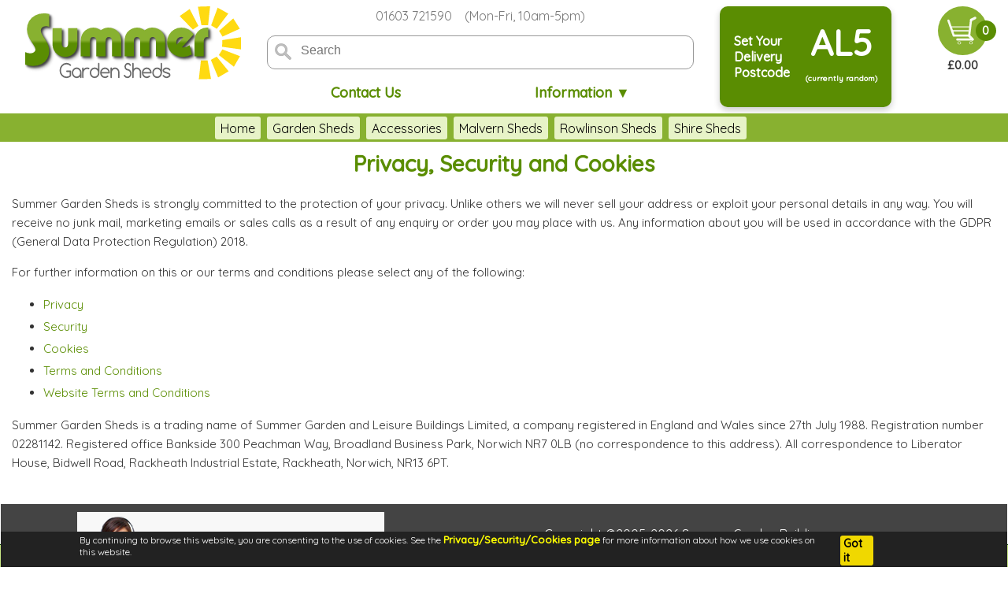

--- FILE ---
content_type: text/html; charset=UTF-8
request_url: https://summergardensheds.com/psc.html
body_size: 5058
content:
<!DOCTYPE html>
<html lang="en-GB">
<head>
<title id="headtitle">Privacy, Security and Cookies</title>
<meta charset="utf-8" />
<meta name="viewport" content="initial-scale=1, height=device-height, width=device-width, user-scalable=yes" />
<meta name="apple-mobile-web-app-capable" content="yes" />
<meta name="apple-mobile-web-app-status-bar-style" content="black-translucent" />
<meta name="format-detection" content="telephone=no" />
<meta name="description" content="Privacy, Security and Cookies - Summer Garden Sheds" />

<script src="/dlib/js/utils.js?_t=1742843490"></script>
<script src="/dlib/js/numerical.js?_t=1727039366"></script>
<script src="/dlib/js/html.js?_t=1730736927"></script>
<script src="/dlib/js/formfields.js?_t=1753970688"></script>
<script src="/dlib/js/gallery.js?_t=1768225068"></script>
<script src="/js/common.js?_t=1682004184"></script>
<script src="/js/topnav.js?_t=1680191413"></script>
<script src="/js/productpanel.js?_t=1693911336"></script>
<!-- Global site tag (gtag.js) - Google Ads -->
<script async src="https://www.googletagmanager.com/gtag/js?id=AW-1069634435"></script>
<script>


(function(w,d,s,l,i){w[l]=w[l]||[];w[l].push({'gtm.start':
new Date().getTime(),event:'gtm.js'});var f=d.getElementsByTagName(s)[0],
j=d.createElement(s),dl=l!='dataLayer'?'&l='+l:'';j.async=true;j.src=
'https://www.googletagmanager.com/gtm.js?id='+i+dl;f.parentNode.insertBefore(j,f);
})(window,document,'script','dataLayer','GTM-T6NHNDB');


window.dataLayer = window.dataLayer || [];

function gtag ()
{
	dataLayer.push (arguments);
}

gtag ('js', new Date ());
gtag ('config', 'G-QM5CFFWYDX');
gtag ('config', 'AW-1069634435');

</script>
<link rel="stylesheet" type="text/css" href="/css/site.css?_t=1752944838" />
<link rel="stylesheet" type="text/css" href="/dlib/css/gallery.css?_t=1723930499" />

</head>
<body id="page_body" ><div id="cklbox" style="display: none"></div><noscript><iframe src="https://www.googletagmanager.com/ns.html?id=GTM-T6NHNDB"
height="0" width="0" style="display:none;visibility:hidden"></iframe></noscript><div id="pageall"><div id="navbar"><div id="sitemessages"> 
 
</div>
<div id="sitelogo"><img src="/images/site/topbarlogo.png?_it=1532447839" id="topbarlogo" alt="Logo / Click for home page" title="Logo / Click for home page" srcset="/images/site/newlogo/mainlogo_SHED.svg" onclick="hClick(event, '/')" width="280" height="97" /></div><div id="phonehours">01603 721590 &nbsp;&nbsp; (Mon-Fri, 10am-5pm)</div><div id="searchcontainer"><form class="search-group" id="search;searchform" name="searchform" method="post" action="/search.php">
<input type="text" id="searchfld" name="searchfld" value="" size="40" pattern="[a-zA-Z0-9-! ]{3,}" title="Alphanumeric Characters Only Please" placeholder="Search" onkeydown="_pdStart('searchfld')" onblur="_pdEnd('searchfld')" /><input type="hidden" id="smode" name="smode" value="listq" /></form>
</div><a href="/contact.php" id="contactus" class="contactinfo">Contact Us</a><a href="javascript:infoMenu ()" id="infomenucontainer" class="contactinfo">Information &#9660;</a><div id="postcodecontainer" onclick="postcodePanel ()"><div id="postcodemsg">Set Your<br/>Delivery<br/>Postcode</div>
<div id="postcodearea"><div id="postcodeoutcode">AL5</div><div id="postcodecountry"><p style="font-size: 10px;">(currently random)</p></div></div></div><div id="basketcontainer"><div id="basketcount">0</div><img src="/images/site/basket48.svg?_it=1659361310" id="shopcartimg" alt="Your basket is empty" title="Your basket is empty" width="63" height="62" onclick="hClick(event,'/basket.php')" /><div id="cartvalue">&pound;0.00</div></div><div id="productbarcontainer"><div id="productbarlist"><span id="pbhome" class="pbarbtn" onclick="hClick(event,'/')">Home</span><a href="/GARDEN-SHEDS/" id="pbar1" class="pbarbtn">Garden Sheds</a><a href="/ACCESSORIES/" id="pbar2" class="pbarbtn">Accessories</a><a href="/MALVERN-SHEDS/" id="pbar3" class="pbarbtn">Malvern Sheds</a><a href="/ROWLINSON-GARDEN-SHEDS/" id="pbar4" class="pbarbtn">Rowlinson Sheds</a><a href="/SHIRE-GARDEN-SHEDS/" id="pbar5" class="pbarbtn">Shire Sheds</a><span id="pbarmorebtn" class="pbarbtn" style="visibility: hidden"><span id="morebtntxt" class="pbarbtnwd" onclick="showMoreMenu()">More</span></span></div><div id="productmorelist" style="display: none"><a href="/GARDEN-SHEDS/" id="pbarmore1" class="pbsubmenu">Garden Sheds</a><a href="/ACCESSORIES/" id="pbarmore2" class="pbsubmenu">Accessories</a><a href="/MALVERN-SHEDS/" id="pbarmore3" class="pbsubmenu">Malvern Sheds</a><a href="/ROWLINSON-GARDEN-SHEDS/" id="pbarmore4" class="pbsubmenu">Rowlinson Sheds</a><a href="/SHIRE-GARDEN-SHEDS/" id="pbarmore5" class="pbsubmenu">Shire Sheds</a></div></div></div>
<div id="infomenu" style="display: block">
	<div class="tbddmenu" onclick="hClick(event,'/contact.php')"><a href="/contact.php">Contact Us</a></div>
	<div class="tbddmenu" onclick="hClick(event,'/showcentres.php')"><a href="/showcentres.php">Showcentre</a></div>
	<div class="tbddmenu" onclick="hClick(event,'/customerservice.html')"><a href="/customerservice.html">Customer Service</a></div>
	<div class="tbddmenu" onclick="hClick(event,'/email-reviews-sheds.html')"><a href="/email-reviews-sheds.html">Customer Emails</a></div>
	<div class="tbddmenu" onclick="hClick(event,'/whysummer.html')"><a href="/whysummer.html">Why Choose Us?</a></div>
	<div class="tbddmenu" onclick="hClick(event,'/terms.html')"><a href="/terms.html">Terms and Conditions</a></div>
	<div class="tbddmenu" onclick="hClick(event,'/faq-summer-garden-sheds.html')"><a href="/faq-summer-garden-sheds.html">FAQs and Technical Info</a></div>
	<div class="tbddmenu" onclick="hClick(event,'/fitter-register-a-v3.html')"><a href="/fitter-register-a-v3.html">Fitters/Baselayers Required</a></div>
	<div class="tbddmenu" onclick="hClick(event,'/custorders.php')"><a href="/custorders.php">Customer Login</a></div>
	<div class="tbddmenu" onclick="hClick(event,'/fitters.php')"><a href="/fitters.php">Fitter Login</a></div>

</div>

<div id="postcodepanel" style="display: none"><div id="setpcttl">Set Postcode</div><div class="pccountrybox"><input type="hidden" id="ctry" name="ctry" value="<a href=&quot;javascript:void(0)&quot; id=&quot;ttip_qnbpz3vj1&quot; onmouseover=&quot;DLibUtilities.showTooltip ('Includes: Isle of Man, Jersey, Guernsey', 'ttip_qnbpz3vj1', '', '', 0, ''); return false;&quot; onclick=&quot;DLibUtilities.showTooltip ('Includes: Isle of Man, Jersey, Guernsey', 'ttip_qnbpz3vj1', '', '', 0, ''); return false;&quot; onmouseout=&quot;DLibUtilities.clearTooltip (0); return false&quot;>United Kingdom</a>" /><p>For the prices in your area, please enter the <b>first half</b> of your postcode or click the <b>Locate Me</b> button to enable your web browser to access your location directly.</p><p>e.g. <span id="pcexample" style="display: inline-block; width: 50px"><b>NR1</b>:</span><input type="button" value="Locate Me" onclick="geoLocation()" />&nbsp;<input type="text" id="postcode" name="postcode" value="AL5" size="4" maxlength="5" onkeydown="checkPCRtn(event);_pdStart('postcode')" onblur="_pdEnd('postcode')" />&nbsp;<input id="svbtn0" name="svbtn0" type="button" value="Save" onclick="updatePC()" /></p></div><input type="checkbox" id="rem" name="rem" value="1" /> <div id="checkboxtextrem" class="checkboxtext" style="display: inline" onclick="if (!gID('rem').disabled) gID('rem').checked = !gID('rem').checked;">Remember your settings</div>
<p><a href="/index.php?mode=kck" target="_top">Forget my settings</a></p><div style="background-color: #bbb; height: 1px; font-size: 2px; margin: 10px 0 2px 0;"></div><p>More information about our use of:</p><ul><li><a href="/cookies.html" target="_blank">Cookies</a></li><li><a href="/postcodeinfo.html" target="_blank">Postcodes</a></li></ul></div><input type="hidden" id="doreload" name="doreload" value="1" /><input type="hidden" id="ctryqty" name="ctryqty" value="1" />

<div id="tmdebug" style="position: absolute; bottom: 20px; z-index: 10000;"> </div>
<div id="productbar"></div>
<div id="pbarsub" style="display: none"></div>
<div id="titlearea"><div class="h1line"><h1>Privacy, Security and Cookies</h1></div></div>
<div id="maincontent">
	<noscript><div id="nojs">Please enable JavaScript in your web browser in order to use this website.</div></noscript>
	<div id="postcodereminder" onclick="clrPCReminder()">
		<div id="pcrtextblock">
			<div id="pcrtitle">Not your postcode?</div>
			<div id="nogeo">Setting the first half of your postcode shows you the full choice in your area.</div>
			<div id="geo">In a moment you may be asked to share your location. Please allow this so that we can show
			you the full choice in your area (inclusive of delivery charges). You may also set your location manually
			using the button above.<br/><br/>Click this messge to hide it.</div>
		</div>
		<div id="pcrarrow"></div>
	</div>
	
	<div id="contentwrapper">
		<div id="contentcol">
			<div id="badgeblocker"></div>
			<div class="prodtext"><p>Summer Garden Sheds is strongly committed to the protection of your privacy. Unlike others we will never sell your address or exploit your personal details in any way. You will receive no junk mail, marketing emails or sales calls as a result of any enquiry or order you may place with us. Any information about you will be used in accordance with the GDPR (General Data Protection Regulation) 2018.</p><p>For further information on this or our terms and conditions please select any of the following:</p><ul><li><a href="/index.php?ref=privacy">Privacy</a></li><li><a href="/index.php?ref=security">Security</a></li><li><a href="/index.php?ref=cookies">Cookies</a></li><li><a href="/index.php?ref=terms">Terms and Conditions</a></li><li><a href="/index.php?ref=websiteterms">Website Terms and Conditions</a></li></ul><p>Summer Garden Sheds is a trading name of Summer Garden and Leisure Buildings Limited, a company registered in England and Wales since 27th July 1988. Registration number 02281142. Registered office Bankside 300 Peachman Way, Broadland Business Park, Norwich NR7 0LB (no correspondence to this address). All correspondence to Liberator House, Bidwell Road, Rackheath Industrial Estate, Rackheath, Norwich, NR13 6PT.</p></div>
		</div>
	</div>
</div>
<div id="footer">
	<div id="footeradvert" onclick="hClick(event,'/footeradvert.html')">
		<p>01603 721590</p><p>Mon-Fri 10am-5pm<br></p><p>You can also use our <a href="/contact.php">Contact Page</a></p>
	</div>
	<div id="footerlinks">
		<div id="copyright"><span class="nobreak" >Copyright &copy;2005-2026</span>
		<span class="nobreak">Summer Garden Buildings</span></div>
		<a href="/psc.html" title="">Privacy, Security and Cookies</a><br/>
		<a href="/terms.html" title="">Terms and Conditions</a><br/>
		<a href="/sitemap.php" title="">Site Map</a><br/>
		<a href="https://www.davidviner.com" title="davidviner.com" target="_blank">Site programming:
			davidviner.com</a> <span style="color: #444444">570f1d754365f98c932b166c5ca91965</span>
	</div>
</div>
<div id="promobar"><div id="promodots"><span id="prdot0" class="prdot" onclick="fixPromo(0)"></span><span id="prdot1" class="prdot" onclick="fixPromo(1)"></span><span id="prdot2" class="prdot" onclick="fixPromo(2)"></span><span id="prdot3" class="prdot" onclick="fixPromo(3)"></span></div><div id="promocontent"><strong>In stock now</strong> - log cabins, metal sheds, greenhouses, gazebos, garden furniture</div>
<div id="scrolldown" onclick="startScrollDown();">Scroll Down To See More</div>
<div id="backtotop" onclick="backToTop();" style="display: none">Back To The Top</div></div>
<div id="devszchk" style="display: none"></div></div><div id="pagemask" style="display: none"></div>
<!-- BEGIN GCR Badge Code -->
<script src="https://apis.google.com/js/platform.js?onload=renderBadge" async defer></script>

<script>
  window.renderBadge = function() {
    var ratingBadgeContainer = document.createElement("div");
    document.body.appendChild(ratingBadgeContainer);
    window.gapi.load('ratingbadge', function() {
      window.gapi.ratingbadge.render(ratingBadgeContainer, {"merchant_id": 4037876, "position": "BOTTOM_RIGHT"});
    });
  }
</script>
<!-- END GCR Badge Code -->

<script>

if (gID ('infomenu'))
	gID ('infomenu').style.display = 'none';

var ptCatQty = 7;

DLibUtilities.initAjax ("/ajax/screen.php?w=" + window.screen.width + "&h=" + window.screen.height + "&os=Mac OS X 10.15.7");

DLibUtilities.initAjax ("/xmlsitemap.php");

locTm = setTimeout ("pcReminder(1)", 5000);
promoTxt =
[
	"<strong>In stock now<\/strong> - log cabins, metal sheds, greenhouses, gazebos, garden furniture",
	"Stock products delivered within a few days",
	"See individual products for accurate delivery information",
	"<span style=\"color: red; font-weight: bold;\">WINTER SALE - Many Prices Reduced!<\/span>"
];

promoSpeed = 3;

rotatePromo ();

defPC = "AL5";
currentProdType = "";
siteAbbrForPB = "SHED";
usingDefPC = 1;
usingShowPT = false;

ctryChg ();

DLibUtilities.cklCheck (13643776, 'By continuing to browse this website, you are consenting to the use of cookies. See the <a href=\"/psc.html\">Privacy/Security/Cookies page<\/a> for more information about how we use cookies on this website.');
DLibGallery.init ();

</script>
<noscript>This page requires JavaScript to be enabled</noscript>
<div id="dlibgallerypopup">&nbsp;</div><div id="dlibgallerytxt">&nbsp;</div><div id="popuptooltip" style="display: none" onmouseover="DLibUtilities.holdTooltip()"> </div><div id="dlibpagemask" style="display: none"></div>
</body>
</html>


--- FILE ---
content_type: text/javascript
request_url: https://summergardensheds.com/js/productpanel.js?_t=1693911336
body_size: 4892
content:
////////////////////////////////////////////////////////////////////////////////////////////////////////////////////////
//	Summer - Product Bar and Panel
////////////////////////////////////////////////////////////////////////////////////////////////////////////////////////
//	Program Updates
//
//	11.01.2020	4.5.0	DJV		Created.
//	24.01.2020	4.5.1	DJV		Mods for a single panel.
//	17.02.2020	4.5.2	DJV		Mods to make the panel open when landing. Put all items back on one line but allowed
//								horizontal scrolling. Added sizes quantities.
//	26.02.2020	4.5.3	DJV		Added panel option button text update + a clear down of commented out code.
//	16.03.2020	4.5.4	DJV		Fixed some More submenu errors caused due to missing functions. Added usingShowPT check
//								to fix not returning to the current product type screen.
//	14.03.2023	4.8.0	DJV		Removed lots of redundant functions.
//	16.03.2023	4.8.1	DJV		Now uses ptCatQty to determine the number product type categories there are.
//	20.03.2023	4.8.2	DJV		Now sends currentProdType to ajax/productbar.php for the reversion to simple links.
//								Added the restorePanelMenu function.
//	21.03.2023	4.8.3	DJV		Now checks usingShowPT before sending currentProdType to productbar.php. Adjusted the
//								left position of the More menu as it was sometimes being hidden by a scroll bar. Removed
//								some old commented out code.
//	22.03.2023	4.8.4	DJV		Removed redundant choosePT function. Removed productRefineMenu and added its code into
//								displayProductBar to reduce code.
//	29.03.2023	4.8.5	DJV		Panel and product block changes (SI-905).
//	30.03.2023	4.8.6	DJV		Fixed missing piCnt define issues.
//	13.04.2023	4.8.7	DJV		More initialisation problems fixed.
//	27.04.2023	4.8.8	DJV		Simplified showPT.
//	05.09.2023	4.9.0	DJV		Now only calls prodpcqty.php when the currentProdType isn't empty.
//
////////////////////////////////////////////////////////////////////////////////////////////////////////////////////////

var	currentProdType = "",	// Empty if not set (was pt_For_PB)
	siteAbbrForPB = "",		// Site abbreviation
	usingShowPT = false,	// True when running showpt.php
	tyForPB,				// The current type for the currentProdType
	useingDefPC = 0,
	pBarAj = null,
	pBarAj2 = null,
	pBarAj3 = null,
	pCloseDelay = null,
	lastRefineData = "",
	foundRefines = false,
	pbTot = 0,
	pbStates = Object (),
	pbMargin = 14,			// Margin
	qtyFlags = [],
	ttlLevels = [],
	panelBlkState = [],
	currLevel = 0,
	piCnt = 0,
	gettingQtys = false.
	pbSave = "";

////////////////////////////////////////////////////////////////////////////////////////////////////////////////////////
// Initial call point for the menu
////////////////////////////////////////////////////////////////////////////////////////////////////////////////////////

function displayProductBar ()
{
	if (currentProdType != "" && usingShowPT)	// Display the refine menu for the specified product type
		pBarAj = DLibUtilities.initAjax ("/ajax/productbar.php?sa=" + siteAbbrForPB + "&udpc=" + usingDefPC +
			"&dpc=" + defPC + "&p=" + currentProdType, showRefineBar);
	else
		prodMainMenu (false);
}

////////////////////////////////////////////////////////////////////////////////////////////////////////////////////////
// Display the main product menu
////////////////////////////////////////////////////////////////////////////////////////////////////////////////////////

function prodMainMenu (savePBar)
{
	if (savePBar)
		pbSave = gID ("productbarlist").innerHTML;

	pBarAj = DLibUtilities.initAjax ("/ajax/productbar.php?sa=" + siteAbbrForPB  + "&cpt=" +
		(usingShowPT ? currentProdType : "") + "&p=", showProductBar);
}

////////////////////////////////////////////////////////////////////////////////////////////////////////////////////////
// Show the main product bar
////////////////////////////////////////////////////////////////////////////////////////////////////////////////////////

function showProductBar ()
{
	if (pBarAj && DLibUtilities.checkAjax (pBarAj))
	{
		var	dat = pBarAj.responseText;
		pBarAj = null;

		if (gID ("productbarcontainer"))
		{
			gID ("productbarcontainer").innerHTML = dat;
			pbCapacityCheck ();
		}
	}
}

////////////////////////////////////////////////////////////////////////////////////////////////////////////////////////

function initPanelBlockState ()
{
	for (var i = 0; i < piCnt; i++)
	{
		panelBlkState[i] = 0;

		var	piTS = gID ("pittlsel" + i);

		if (piTS && winWH[0] < 801)
			piTS.style.display = (gID ("pittlselx" + i).value == "1" ? "inline-block" : "none");
	}
}

////////////////////////////////////////////////////////////////////////////////////////////////////////////////////////
// Show the product refine bar
////////////////////////////////////////////////////////////////////////////////////////////////////////////////////////

function showRefineBar ()
{
	if (pBarAj && DLibUtilities.checkAjax (pBarAj))
	{
		var	dat = pBarAj.responseText.split ("```"),
			pbar = dat[0],
			lst = dat[1],
			pnl = dat[2];

		piCnt = parseInt (dat[3]);

		pBarAj = null;

		qtyFlags = lst.split ("^^^");

		if (gID ("productbarcontainer"))
		{
			initPanelBlockState ();

//			gID ("productbarcontainer").innerHTML = pbar;
			gID ("panel").innerHTML = pnl;
			pbCapacityCheck ();

			// Retrieve any previously set values

			if (currentProdType != "" && usingShowPT)
				pBarAj2 = DLibUtilities.initAjax ("/ajax/getpbarsettings.php?pt=" + currentProdType, updatePBSettings);
		}
	}
}

////////////////////////////////////////////////////////////////////////////////////////////////////////////////////////

function getPBValues ()
{
	initPanelBlockState ();
	pbCapacityCheck ();
	pBarAj2 = DLibUtilities.initAjax ("/ajax/getpbarsettings.php?pt=" + currentProdType, updatePBSettings);
}

////////////////////////////////////////////////////////////////////////////////////////////////////////////////////////
// Return from Ajax to update the menus with any previous settings
////////////////////////////////////////////////////////////////////////////////////////////////////////////////////////

function updatePBSettings ()
{
	if (DLibUtilities.checkAjax (pBarAj2))
	{
		var	dat = pBarAj2.responseText;
		pBarAj2 = null;

		if (dat != "" && dat != "---")
		{
			var	dats = dat.split ("`");

			for (var i = 0; i < dats.length; i++)
			{
				var	d = dats[i].split ("^"),
					ty = d[0],
					cty = 'c' + ty,
					prm = createIdFromParam (d[1], ty),
					v = d[2];

				defaultPB (cty, prm, d[1]);

				pbStates[cty][prm][0] = parseInt (v);
			}
		}

		showRefines ();

		if (qtyFlags.length > 0 && currentProdType != "")
		{
			var	opt = qtyFlags.shift ();
			pBarAj3 = DLibUtilities.initAjax ("/ajax/prodpcqty.php?sa=" + siteAbbrForPB + "&p=" + currentProdType +
				"&udpc=" + usingDefPC + "&dpc=" + defPC + "&o=" + encodeURIComponent (opt), fillInQtys);
		}
	}
}

////////////////////////////////////////////////////////////////////////////////////////////////////////////////////////

function fillInQtys ()
{
	if (DLibUtilities.checkAjax (pBarAj3))
	{
		var	dat = pBarAj3.responseText.split ("``"),
			ty = dat[0],
			cty = "c" + ty,
			d = dat[1];

		pBarAj3 = null;

		if (d != "")
		{
			var	ovs = d.split ("`");

			for (var i = 0; i < ovs.length; i++)
			{
				var	ov = ovs[i].split ("^"),
					prm = createIdFromParam (ov[0], ty),
					id = cty + "_" + prm,
					qf = gID (id + "_qty");

				if (qf)
				{
					defaultPB (cty, prm, ov[0]);
					pbStates[cty][prm][1] = parseInt (ov[1]);
					showRefine (ty, prm);
				}
			}
		}

		if (qtyFlags.length > 0 && currentProdType != "")
		{
			var	opt = qtyFlags.shift ();
			pBarAj3 = DLibUtilities.initAjax ("/ajax/prodpcqty.php?sa=" + siteAbbrForPB + "&p=" + currentProdType +
				"&udpc=" + usingDefPC + "&dpc=" + defPC + "&o=" + encodeURIComponent (opt), fillInQtys);
		}
	}
}

////////////////////////////////////////////////////////////////////////////////////////////////////////////////////////

function pbRefine (pt, ty, prm, nm)
{
	var	val = 0,
		swOff = false,
		cty = 'c' + ty,
		prmc = createIdFromParam (prm, ty),
		ex = 0;	// Exact size

	if (ty == "z")	// Size drop-down menu
	{
		var	szVal = gID ("allsizes").value;

		cty = "cs";
		ty = "s";
		prm = prmc = szVal.replace ("s_", "");

		if (szVal != "")
		{
			val = 1;
//			ex = 1;
		}
	}

	if (pbStates.hasOwnProperty (cty))
	{
		// Clear anything else on this menu

		for (var p in pbStates[cty])
		{
			if (p == prmc && pbStates[cty][p][0] == 1)
				swOff = true;
			else
			if (p != prmc)
				pbStates[cty][p][0] = 0;

			if (swOff)
				pbStates[cty][p][0] = 0;
		}
	}

	if (!swOff)
	{
		defaultPB (cty, prmc, prm);
		pbStates[cty][prmc][0] = val = 1;
	}

	showRefines ();
	showPTPage (pt, "pt=" + pt + "&ty=" + ty + "&nm=" + escape (prm) + "&v=" + val + "&smpl=0&ex=" + ex);
}

////////////////////////////////////////////////////////////////////////////////////////////////////////////////////////

function showRefines ()
{
	if (currentProdType != "")
	{
		foundRefines = false;

		var	ctypes = [];

		for (var i = 1; i <= ptCatQty; i++)
			ctypes.push ("" + i);

		ctypes.push ("s");
		ctypes.push ("p");

		for (var t in ctypes)
		{
			var	ty = ctypes[t],
				cty = 'c' + ty;

			if (pbStates.hasOwnProperty (cty))
				for (var prm in pbStates[cty])
					showRefine (ty, prm, false);
		}

		if (gID ("pbclrbtn"))
			gID ("pbclrbtn").style.display = (foundRefines ? "inline-block" : "none");
	}
}

////////////////////////////////////////////////////////////////////////////////////////////////////////////////////////

function showRefine (ty, prm, clr)
{
	var	cty = 'c' + ty,
		prmc = createIdFromParam (prm, ty);

	id = cty + "_" + prmc;

	defaultPB (cty, prmc, prm);

	var v = pbStates[cty][prmc][0];

	if (clr)
		pbStates[cty][prmc][0] = v = 0;

	if (gID (id + "_qty"))
	{
		if (pbStates[cty][prmc][1] > -1)
		{
			gID (id + "_qty").innerHTML = " (" + pbStates[cty][prmc][1] + ")";
			gID (id + "_qty").style.visibility = "visible";
			gID (id).style.display = (pbStates[cty][prmc][1] > 0 ? "flex" : "none");
		}
		else
			gID (id + "_qty").style.visibility = "hidden";
	}

	if (v == 1)
		foundRefines = true;

	if (gID (id))
		gID (id).className = "panelitem" + (v == 1 ? " piselected" : "");
}

////////////////////////////////////////////////////////////////////////////////////////////////////////////////////////

function initPbItms (btns)
{
	pbTot = (gID ("pbhome") ? parseInt (gID ("pbhome").clientWidth + pbMargin + 8) : 0);
	pbItms = [];
	pbItms.push (pbTot);

	for (var i in btns)
	{
		var	reHide = false;

		if (btns[i].style && btns[i].style.display == "none")
		{
			btns[i].style.display = "inline-flex";
			reHide = true;
		}

		var	iw = parseInt (btns[i].clientWidth + pbMargin);

		if (!isNaN (iw))
		{
			pbTot += iw;
			pbItms.push (pbTot);
		}

		if (reHide)
			btns[i].style.display = "none";
	}

/*	if (gID ("pbclrbtn"))
	{
		var	iw = parseInt (gID ("pbclrbtn").clientWidth + pbMargin);
		pbTot += iw;
		pbItms.push (pbTot);
	}*/

	return pbTot;
}

////////////////////////////////////////////////////////////////////////////////////////////////////////////////////////

function pbCapacityCheck ()
{
	if (gID ("productbar"))
	{
		var	btns = document.getElementsByClassName ("pbarbtn"),
			mw = 0;

		if (gID ("pbarmorebtn"))
			mw = gID ("pbarmorebtn").clientWidth;

		if (gID ("productmorelist"))
			gID ("productmorelist").style.display = "none";

		initPbItms (btns);

		// Determine if "More" menu items should be shown

		var	moreInd = -1;

		for (var i in pbItms)
		{
			i1 = parseInt (i);

			if (i1 < pbItms.length && winWH[0] < pbItms[i] + mw * 2)
			{
				moreInd = i;
				break;
			}
		}

		if (gID ("pbarmorebtn"))
		{
			var	moreMode = 0;

			// Check we should really be showing everything but, for some reason, aren't

			if (moreInd == -1)
				for (var i = 1; i < btns.length; i++)
					if (gID ("pbar" + i) && gID ("pbarmore" + i))
					{
						if (gID ("pbarmore" + i).style.display == "block")
							moreInd = i + 1;
					}

			if (moreInd > -1)
			{
				moreInd--;
				var	mainCnt = 0;

				for (var i = 1; i < btns.length; i++)
					if (gID ("pbar" + i) && gID ("pbarmore" + i))
					{
						if (i > moreInd)
						{
							gID ("pbar" + i).style.display = "none";
							gID ("pbarmore" + i).style.display = "block";
							moreMode = 1;
						}
						else
						{
							mainCnt++;
							gID ("pbar" + i).style.display = "inline-flex";
							gID ("pbarmore" + i).style.display = "none";
						}
					}

				gID ("pbarmorebtn").style.visibility = (moreMode == 1 ? "visible" : "hidden");

				gID ("morebtntxt").innerHTML = (mainCnt == 0 ? "Products" : "More");
			}
			else
				gID ("pbarmorebtn").style.visibility = "hidden";
		}
	}
}

////////////////////////////////////////////////////////////////////////////////////////////////////////////////////////
// Show the More menu
////////////////////////////////////////////////////////////////////////////////////////////////////////////////////////

function showMoreMenu ()
{
	var	pb = gID ("productmorelist"),
		pl = gID ("productbarlist"),
		pbs = pb.style,
		xy = DLibUtilities.getPos (gID ("pbarmorebtn"));

	if (pbs.display == "block")
	{
		pbs.display = "none";
		return;
	}

	pbs.display = "block";

	var	doEvents = false;

	if (winWH[0] < 801)
	{
		pbs.position = "absolute";
		pbs.left = 0;
		pbs.width = "100%";
		pbs.top = (xy[1] + pl.clientHeight - 4) + "px";
	}
	else
	{
		doEvents = true;
		pbs.position = "absolute";
		pbs.top = (xy[1] + pl.clientHeight - 4) + "px";

		var	xPos = xy[0],
			boxWidth = pb.clientWidth;

		if (xPos < 0)
			xPos = 0;

		if (xPos + boxWidth > winWH[0] - 20)
			xPos = winWH[0] - boxWidth - 24;

		pbs.left = xPos + (xPos > 0 ? "px" : "");
	}

	pbOpen = 2;

	if (doEvents)
	{
		pb.addEventListener ("mouseout", pbMouseOut);
		pb.addEventListener ("mouseover", pbMouseOver);
	}
}

////////////////////////////////////////////////////////////////////////////////////////////////////////////////////////

function clrRefines ()
{
	for (var cty in pbStates)
		if (pbStates.hasOwnProperty (cty))
		{
			for (var prm in pbStates[cty])
			{
				pbStates[cty][prm][0] = 0;
				showRefine (cty.substr (1), prm);
			}
		}

	foundRefines = false;
	showPTPage (currentProdType, "pt=" + currentProdType + "&clr=1");

	if (gID ("pth1extra"))
		gID ("pth1extra").value = "";

	if (gID ("allsizes"))
		gID ("allsizes").selectedIndex = 0;

	if (gID ("pbclrbtn"))
		gID ("pbclrbtn").style.display = "none";
}

////////////////////////////////////////////////////////////////////////////////////////////////////////////////////////

function doSeoUpdate ()
{
	if (typeof updateSEO == 'function')
		updateSEO ();
}

////////////////////////////////////////////////////////////////////////////////////////////////////////////////////////

function showPTPage (pt, prms)
{
	var xy = DLibUtilities.findPos (gID ("ptcontent"));

	gID ("beacon1").style.display = gID ("beacon2").style.display = "block";
	pbAj = DLibUtilities.initAjax ("/ajax/refinept.php?" + prms, showPT);
	doPTH1Name (pt);
	doSeoUpdate ();
}
////////////////////////////////////////////////////////////////////////////////////////////////////////////////////////

function showPT ()
{
	if (DLibUtilities.checkAjax (pbAj))
	{
		var data = pbAj.responseText;
		pbAj = null;
		gID ("beacon1").style.display = gID ("beacon2").style.display = "none";

		if (data != lastRefineData)
			gID ("ptcontent").innerHTML = lastRefineData = data;
	}
}

////////////////////////////////////////////////////////////////////////////////////////////////////////////////////////

function doPTH1Name (pt)
{
	if (pt != "")
	{
		var h1ttl = gID ("pth1"),
			ttl = h1ttl.innerHTML,
			h1extra = gID ("pth1extra").value;

		if (ttl.indexOf ("-") > -1)
		{
			var t = ttl.split (" - ");
			ttl = t[0];
		}

		var hd = "";

		for (var cty in pbStates)
			if (pbStates.hasOwnProperty (cty))
				for (var prm in pbStates[cty])
					if (pbStates[cty][prm][0] == 1)
					{
						var	nm = pbStates[cty][prm][2];

						if (cty == "cp")
						{
							var	nms = nm.split ("|");
							nm = "&pound;" + nms[0] + "-&pound;" + nms[1];
						}

						if (cty == "cs")
						{
							var	nms = nm.split ("|"),
								w = nms[0],
								l = nms[1],
								wf = Math.floor (w / 12),
								lf = Math.floor (l / 12);

							if (wf * 12 == w && lf * 12 == l)
							{
								if (lf > 0)
									nm = wf + "'x" + lf + "'";
								else
									nm = wf + "' wide";
							}
							else
							{
								var	wi = w - (wf * 12),
									li = l - (lf * 12);

								if (lf > 0)
									nm = wf + "'" + (wi > 0 ? wi + '"' : "") + " x " + lf + "'" +
										(li > 0 ? li + '"' : "");
								else
									nm = wf + "'" + (wi > 0 ? wi + '"' : "") + " wide";
							}
						}

						hd = appendNotBlank (hd, " / ") + nm;
					}

		if (hd == "" && h1extra != "")
			hd = h1extra;

		if (hd != "")
			ttl += " - " + hd;

		h1ttl.innerHTML = gID ("headtitle").innerHTML = ttl;
	}
}

////////////////////////////////////////////////////////////////////////////////////////////////////////////////////////

function ptPageNo (pg)
{
	location.hash = "#content";

	var so = DLibUtilities.scrollOffset (),
		sTop = DLibUtilities.findPos (gID ("ptcontent"));

	if (so [1] > sTop [1])
		window.scrollTo (so [0], sTop [1] - 30);

	showPTPage ("", "pg=" + pg);
}

////////////////////////////////////////////////////////////////////////////////////////////////////////////////////////

function changeSort ()
{
	showPTPage ("", "srt=" + gID ("sorting").value);
}

////////////////////////////////////////////////////////////////////////////////////////////////////////////////////////

function changeIPP (ipp)
{
	gID ("ptcontent").innerHTML = "";
	showPTPage ("", "ipp=" + ipp);
}

////////////////////////////////////////////////////////////////////////////////////////////////////////////////////////

function defaultPB (cty, prmc, prm)
{
	if (!pbStates.hasOwnProperty (cty))
		pbStates[cty] = [];

	if (!pbStates[cty].hasOwnProperty (prmc))
		pbStates[cty][prmc] = [0, -1, prm];
}

////////////////////////////////////////////////////////////////////////////////////////////////////////////////////////

function createIdFromParam (prm, ty)
{
	var	p = prm.replace (/\./g, "").replace (/ /g, "").replace (/,/g, "").toLowerCase ();

	switch (ty)
	{
		case "s" :
			break;

		default :
			p = p.replace (/\|/g, "_");
	}

	return p;
}

////////////////////////////////////////////////////////////////////////////////////////////////////////////////////////

function pbMouseOut ()
{
	var dt = new Date ();
	pLastOpen = dt.getTime ();
	pCloseDelay = setTimeout ("pCloseMenu()", 500);
}

////////////////////////////////////////////////////////////////////////////////////////////////////////////////////////

function pbMouseOver ()
{
	if (pCloseDelay)
	{
		clearTimeout (pCloseDelay);
		pCloseDelay = null;
	}
}

////////////////////////////////////////////////////////////////////////////////////////////////////////////////////////

function pCloseMenu ()
{
	var	pb;

	switch (pbOpen)
	{
		case 1 :
			pb = gID ("pbarsub");

			var	par = gID ("cat" + tyForPB + "menu");

			pb.removeEventListener ("mouseout", pbMouseOut);
			pb.removeEventListener ("mouseover", pbMouseOver);

			if (par)
				par.removeEventListener ("mouseout", pbMouseOut);

			tyForPB = "";
			pbMouseOver ();
			break;

		case 2 :
			pb = gID ("productmorelist");

			pb.removeEventListener ("mouseout", pbMouseOut);
			pb.removeEventListener ("mouseover", pbMouseOver);
	}

	if (pb)
		pb.style.display = "none";

	pbOpen = 0;
}

////////////////////////////////////////////////////////////////////////////////////////////////////////////////////////

function restorePanelMenu ()
{
	gID ("productbarlist").innerHTML = pbSave;
}

////////////////////////////////////////////////////////////////////////////////////////////////////////////////////////

function resizePanelBlocks ()
{
	handlePanelBlock (-1);
}

////////////////////////////////////////////////////////////////////////////////////////////////////////////////////////

function handlePanelBlock (n)
{
	if (winWH[0] < 801)	// Only allows click on mobile sizes
	{
		if (n > -1)
			panelBlkState[n] = 1 - panelBlkState[n];

		if (piCnt > 0)
			for (var i = 0; i < piCnt; i++)
				gID ("panelcontent" + i).style.display = (panelBlkState[i] == 1 ? "block" : "none");
	}
	else
	if (piCnt > 0)
		for (var i = 0; i < piCnt; i++)
			gID ("panelcontent" + i).style.display = "block";
}

////////////////////////////////////////////////////////////////////////////////////////////////////////////////////////


--- FILE ---
content_type: image/svg+xml
request_url: https://summergardensheds.com/images/site/newlogo/mainlogo_SHED.svg
body_size: 5757
content:
<?xml version="1.0" encoding="UTF-8" standalone="no"?>
<!-- Created with Inkscape (http://www.inkscape.org/) -->

<svg
   width="192.4702mm"
   height="66.673523mm"
   viewBox="0 0 192.4702 66.673523"
   version="1.1"
   id="svg5"
   xmlns:xlink="http://www.w3.org/1999/xlink"
   xmlns="http://www.w3.org/2000/svg"
   xmlns:svg="http://www.w3.org/2000/svg">
  <defs
     id="defs2">
    <rect
       x="257.08832"
       y="460.05276"
       width="408.6351"
       height="104.18842"
       id="rect260834" />
    <linearGradient
       id="linearGradient254201">
      <stop
         style="stop-color:#5a8d02;stop-opacity:1"
         offset="0"
         id="stop254197" />
      <stop
         style="stop-color:#88b130;stop-opacity:1"
         offset="1"
         id="stop254199" />
    </linearGradient>
    <rect
       x="78.72216"
       y="246.85715"
       width="800.82788"
       height="262.4072"
       id="rect228208" />
    <rect
       x="40.683037"
       y="180.998"
       width="127.86097"
       height="246.589"
       id="rect213380" />
    <rect
       x="712.36829"
       y="347.05121"
       width="697.42346"
       height="127.86097"
       id="rect208095" />
    <rect
       x="195.11252"
       y="110.42538"
       width="39.022503"
       height="64.76075"
       id="rect22474" />
    <rect
       x="77.214745"
       y="91.329262"
       width="670.02472"
       height="302.21683"
       id="rect18618" />
    <filter
       style="color-interpolation-filters:sRGB"
       id="filter93456"
       x="-0.026334638"
       y="-0.09453809"
       width="1.0720013"
       height="1.2584757">
      <feFlood
         flood-opacity="0.498039"
         flood-color="rgb(0,0,0)"
         result="flood"
         id="feFlood93446" />
      <feComposite
         in="flood"
         in2="SourceGraphic"
         operator="in"
         result="composite1"
         id="feComposite93448" />
      <feGaussianBlur
         in="composite1"
         stdDeviation="3.71517"
         result="blur"
         id="feGaussianBlur93450" />
      <feOffset
         dx="6"
         dy="6"
         result="offset"
         id="feOffset93452" />
      <feComposite
         in="SourceGraphic"
         in2="offset"
         operator="over"
         result="fbSourceGraphic"
         id="feComposite93454" />
      <feColorMatrix
         result="fbSourceGraphicAlpha"
         in="fbSourceGraphic"
         values="0 0 0 -1 0 0 0 0 -1 0 0 0 0 -1 0 0 0 0 1 0"
         id="feColorMatrix181881" />
      <feFlood
         id="feFlood181883"
         flood-opacity="0.498039"
         flood-color="rgb(0,0,0)"
         result="flood"
         in="fbSourceGraphic" />
      <feComposite
         in2="fbSourceGraphic"
         id="feComposite181885"
         in="flood"
         operator="in"
         result="composite1" />
      <feGaussianBlur
         id="feGaussianBlur181887"
         in="composite1"
         stdDeviation="3.09598"
         result="blur" />
      <feOffset
         id="feOffset181889"
         dx="6"
         dy="6"
         result="offset" />
      <feComposite
         in2="offset"
         id="feComposite181891"
         in="fbSourceGraphic"
         operator="over"
         result="composite2" />
    </filter>
    <linearGradient
       xlink:href="#linearGradient254201"
       id="linearGradient254203"
       x1="379.534"
       y1="191.8578"
       x2="379.534"
       y2="181.48296"
       gradientUnits="userSpaceOnUse" />
    <linearGradient
       xlink:href="#linearGradient254201"
       id="linearGradient1020"
       gradientUnits="userSpaceOnUse"
       x1="379.534"
       y1="191.8578"
       x2="379.534"
       y2="181.48296" />
    <linearGradient
       xlink:href="#linearGradient254201"
       id="linearGradient1022"
       gradientUnits="userSpaceOnUse"
       x1="379.534"
       y1="191.8578"
       x2="379.534"
       y2="181.48296" />
    <linearGradient
       xlink:href="#linearGradient254201"
       id="linearGradient1024"
       gradientUnits="userSpaceOnUse"
       x1="379.534"
       y1="191.8578"
       x2="379.534"
       y2="181.48296" />
    <linearGradient
       xlink:href="#linearGradient254201"
       id="linearGradient1026"
       gradientUnits="userSpaceOnUse"
       x1="379.534"
       y1="191.8578"
       x2="379.534"
       y2="181.48296" />
    <linearGradient
       xlink:href="#linearGradient254201"
       id="linearGradient1028"
       gradientUnits="userSpaceOnUse"
       x1="379.534"
       y1="191.8578"
       x2="379.534"
       y2="181.48296" />
    <linearGradient
       xlink:href="#linearGradient254201"
       id="linearGradient1030"
       gradientUnits="userSpaceOnUse"
       x1="379.534"
       y1="191.8578"
       x2="379.534"
       y2="181.48296" />
    <linearGradient
       xlink:href="#linearGradient254201"
       id="linearGradient1032"
       gradientUnits="userSpaceOnUse"
       x1="379.534"
       y1="191.8578"
       x2="379.534"
       y2="181.48296" />
  </defs>
  <g
     id="layer1"
     transform="translate(-25.486502,-51.647307)">
    <g
       id="layer2">
      <path
         id="rect11944"
         style="fill:#ffd700;fill-opacity:0.93321;stroke-width:0.603001;stroke-linejoin:round"
         d="m 180.36475,51.966123 10.65,-0.318816 -1.76331,16.51336 -5.82241,0.0044 z" />
      <path
         id="rect11944-4"
         style="fill:#ffd700;fill-opacity:0.93321;stroke-width:0.603001;stroke-linejoin:round"
         d="m 217.9567,78.612451 -0.0188,10.654766 -16.44919,-2.285694 0.18012,-5.819624 z" />
      <path
         id="rect11944-4-2"
         style="fill:#ffd700;fill-opacity:0.93321;stroke-width:0.603001;stroke-linejoin:round"
         d="m 217.09635,95.165317 -5.33161,9.224883 -13.11591,-10.186919 3.05933,-4.953888 z" />
      <path
         id="rect11944-4-2-9"
         style="fill:#ffd700;fill-opacity:0.93321;stroke-width:0.603001;stroke-linejoin:round"
         d="m 207.20413,108.36818 -9.20271,5.36979 -6.34295,-15.348199 5.11237,-2.786418 z" />
      <path
         id="rect11944-4-3"
         style="fill:#ffd700;fill-opacity:0.93321;stroke-width:0.603001;stroke-linejoin:round"
         d="m 191.80966,115.06004 -10.65124,0.27485 1.8315,-16.50594 5.82238,0.01967 z" />
      <path
         id="rect11944-4-4"
         style="fill:#ffd700;fill-opacity:0.93321;stroke-width:0.603001;stroke-linejoin:round"
         d="m 197.59506,52.825756 9.30184,5.196188 -9.99411,13.263411 -4.99809,-2.986582 z" />
      <path
         id="rect11944-4-4-9"
         style="fill:#ffd700;fill-opacity:0.93321;stroke-width:0.603001;stroke-linejoin:round"
         d="m 211.23956,62.202534 5.69544,9.004799 -15.11156,6.887741 -2.96747,-5.009465 z" />
      <path
         id="rect11944-7"
         style="fill:#ffd700;fill-opacity:0.93321;stroke-width:0.603001;stroke-linejoin:round"
         d="m 164.45656,60.147815 8.71035,-6.136296 7.63089,14.750245 -4.85565,3.212967 z" />
    </g>
    <g
       id="g1018"
       transform="translate(25.486502,38.278984)">
      <g
         id="layer3"
         transform="translate(-31.638167,-55.38653)" />
      <g
         id="layer1-6"
         transform="translate(-31.638167,-55.38653)">
        <text
           xml:space="preserve"
           style="font-size:6.35px;line-height:1.25;font-family:Comfortaa;-inkscape-font-specification:'Comfortaa, Normal';font-variant-ligatures:none;stroke-width:0.264583"
           x="22.62648"
           y="36.026627"
           id="text3026"><tspan
             id="tspan3024"
             style="stroke-width:0.264583"
             x="22.62648"
             y="36.026627" /></text>
        <g
           aria-label="Summer"
           transform="matrix(0.25730203,0,0,0.26552904,16.169121,50.152248)"
           id="text18616"
           style="font-size:192px;line-height:0;font-family:Comfortaa;-inkscape-font-specification:'Comfortaa, Normal';font-variant-ligatures:none;letter-spacing:-6.7px;white-space:pre;shape-inside:url(#rect18618);fill:url(#linearGradient254203);fill-opacity:1;filter:url(#filter93456)">
          <path
             d="m 76.466946,261.93983 v -41.18689 q 8.461544,4.02119 16.052046,4.02119 8.088238,0 13.314488,-3.65564 5.22624,-3.53379 5.22624,-9.13911 0,-5.97088 -7.09275,-15.96296 -4.479643,-6.33645 -9.457027,-14.01331 -2.861992,-4.38675 -5.59955,-9.74837 -6.843896,-13.52587 -6.843896,-26.68619 0,-14.86629 7.341634,-26.80805 7.217195,-11.8199 20.407249,-18.64377 13.19005,-6.823868 28.99324,-6.823868 5.35068,0 9.45702,0.48742 4.35521,0.487418 9.45702,1.82782 v 41.796188 q -6.34617,-2.07153 -11.07467,-2.07153 -7.71494,0 -12.69232,3.89936 -4.97738,4.02119 -4.97738,10.35764 0,7.31129 9.08372,20.95901 10.95023,16.45039 14.4344,23.51797 4.97738,10.84507 4.97738,23.27426 0,14.37886 -6.8439,25.46764 -6.96833,11.33249 -19.41177,17.30337 -12.81676,6.09274 -28.8688,6.09274 -12.070148,0 -25.882374,-4.26492 z"
             style="font-size:240px;word-spacing:0px;fill:url(#linearGradient1020);fill-opacity:1;stroke-width:1.05078"
             id="path209911" />
          <path
             d="m 221.87422,188.18912 v -46.59375 h 31.3125 v 43.21875 3.28125 q 0,10.6875 -1.40625,17.15625 -1.5,6.46875 -5.0625,12.09375 -3.65625,5.90625 -9.1875,10.21875 -5.4375,4.21875 -12.09375,6.46875 -6.65625,2.34375 -14.25,2.34375 -12.5625,0 -22.875,-6.46875 -10.40625,-6.28125 -15.46875,-17.34375 -2.53125,-6 -3.1875,-10.40625 -0.84375,-4.6875 -0.84375,-14.0625 v -3.28125 -43.21875 h 31.3125 v 46.59375 3.09375 q 0.1875,14.34375 10.875,14.34375 10.875,0 10.875,-14.34375 z"
             style="line-height:1.05;font-family:'Pump Demi Bold LET';-inkscape-font-specification:'Pump Demi Bold LET, Normal';fill:url(#linearGradient1022);fill-opacity:1"
             id="path209913" />
          <path
             d="m 295.79922,234.50162 h -31.3125 v -42.46875 -3.9375 q 0,-10.96875 1.875,-18.1875 1.875,-6.9375 6.46875,-13.21875 5.71875,-7.6875 14.90625,-12.1875 9.28125,-4.40625 18.75,-4.40625 7.125,0 13.03125,2.0625 5.8125,2.0625 12.75,6.75 7.59375,-4.96875 13.40625,-6.9375 5.8125,-1.96875 13.21875,-1.96875 10.3125,0 19.59375,4.5 9.1875,4.40625 15,12.28125 3.1875,4.5 4.875,8.71875 1.78125,4.5 2.8125,10.03125 0.84375,5.625 0.84375,12.5625 v 3.9375 42.46875 h -31.3125 v -45.75 -3.9375 q -0.0937,-13.875 -10.78125,-13.875 -11.0625,0 -11.0625,14.625 v 3.1875 45.75 h -31.3125 v -45.75 -3.1875 q 0,-7.21875 -2.71875,-10.96875 -2.625,-3.65625 -8.34375,-3.65625 -5.4375,0 -8.0625,3.46875 -2.625,3.46875 -2.625,11.15625 v 3.1875 z"
             style="line-height:1.05;font-family:'Pump Demi Bold LET';-inkscape-font-specification:'Pump Demi Bold LET, Normal';fill:url(#linearGradient1024);fill-opacity:1"
             id="path209915" />
          <path
             d="m 444.53671,234.50162 h -31.3125 v -42.46875 -3.9375 q 0,-10.96875 1.875,-18.1875 1.875,-6.9375 6.46875,-13.21875 5.71875,-7.6875 14.90625,-12.1875 9.28125,-4.40625 18.75,-4.40625 7.125,0 13.03125,2.0625 5.8125,2.0625 12.75,6.75 7.59375,-4.96875 13.40625,-6.9375 5.8125,-1.96875 13.21875,-1.96875 10.3125,0 19.59375,4.5 9.1875,4.40625 15,12.28125 3.1875,4.5 4.875,8.71875 1.78125,4.5 2.8125,10.03125 0.84375,5.625 0.84375,12.5625 v 3.9375 42.46875 h -31.3125 v -45.75 -3.9375 q -0.0937,-13.875 -10.78125,-13.875 -11.0625,0 -11.0625,14.625 v 3.1875 45.75 h -31.3125 v -45.75 -3.1875 q 0,-7.21875 -2.71875,-10.96875 -2.625,-3.65625 -8.34375,-3.65625 -5.4375,0 -8.0625,3.46875 -2.625,3.46875 -2.625,11.15625 v 3.1875 z"
             style="line-height:1.05;font-family:'Pump Demi Bold LET';-inkscape-font-specification:'Pump Demi Bold LET, Normal';fill:url(#linearGradient1026);fill-opacity:1"
             id="path209917" />
          <path
             d="m 590.83673,196.06412 21.84375,-23.71875 q -3.65625,-1.78125 -7.3125,-1.78125 -4.5,0 -8.34375,2.25 -3.9375,2.4375 -6.09375,6.28125 -2.34375,4.03125 -2.34375,8.53125 0,4.03125 2.25,8.4375 z m 43.125,1.6875 7.59375,30.65625 q -14.4375,7.96875 -31.03125,7.96875 -15.1875,0 -27.09375,-6.28125 -6.1875,-3.28125 -10.875,-7.59375 -4.6875,-4.40625 -8.15625,-9.9375 -6.9375,-11.15625 -6.9375,-24.65625 0,-13.125 6.46875,-24.09375 6.28125,-10.875 17.53125,-17.4375 11.15625,-6.375 24.28125,-6.375 12.75,0 23.53125,5.90625 5.34375,2.90625 9.75,7.125 4.40625,4.21875 7.875,9.84375 l -39,42.1875 q 2.15625,0.5625 4.03125,0.5625 10.125,0 22.03125,-7.875 z"
             style="line-height:1.05;font-family:'Pump Demi Bold LET';-inkscape-font-specification:'Pump Demi Bold LET, Normal';fill:url(#linearGradient1028);fill-opacity:1"
             id="path209919" />
          <path
             d="m 681.82422,234.50162 h -31.3125 v -43.3125 -4.5 q 0,-8.0625 1.5,-14.71875 1.59375,-7.125 4.6875,-12.09375 3.375,-5.4375 8.15625,-9.65625 11.625,-10.21875 28.03125,-10.21875 1.5,0 4.3125,0.28125 v 31.78125 q -2.8125,-0.9375 -4.875,-0.9375 -6.84375,0 -9.375,6.65625 -1.125,2.8125 -1.125,10.875 v 2.25 z"
             style="line-height:1.05;font-family:'Pump Demi Bold LET';-inkscape-font-specification:'Pump Demi Bold LET, Normal';fill:url(#linearGradient1030);fill-opacity:1"
             id="path209921" />
          <text
             xml:space="preserve"
             transform="matrix(1.0282987,0,0,0.99643841,-62.841016,-188.8767)"
             id="text228206"
             style="font-size:24px;line-height:1.25;font-family:Comfortaa;-inkscape-font-specification:'Comfortaa, Normal';font-variant-ligatures:none;white-space:pre;shape-inside:url(#rect228208);fill:url(#linearGradient1032);fill-opacity:1" />
        </g>
        <text
           xml:space="preserve"
           transform="scale(0.26458333)"
           id="text22472"
           style="font-size:24px;line-height:1.25;font-family:Comfortaa;-inkscape-font-specification:'Comfortaa, Normal';font-variant-ligatures:none;white-space:pre;shape-inside:url(#rect22474)" />
        <text
           xml:space="preserve"
           style="font-size:6.35px;line-height:1.25;font-family:Comfortaa;-inkscape-font-specification:'Comfortaa, Normal';font-variant-ligatures:none;stroke-width:0.264583"
           x="22.846155"
           y="10.544379"
           id="text78110"><tspan
             id="tspan78108"
             style="stroke-width:0.264583"
             x="22.846155"
             y="10.544379" /><tspan
             style="stroke-width:0.264583"
             id="tspan78112"
             x="22.846155"
             y="18.481878" /><tspan
             style="stroke-width:0.264583"
             x="22.846155"
             y="26.419378"
             id="tspan78114" /><tspan
             style="stroke-width:0.264583"
             x="22.846155"
             y="34.35688"
             id="tspan78116" /><tspan
             style="stroke-width:0.264583"
             x="22.846155"
             y="42.29438"
             id="tspan78118" /><tspan
             style="stroke-width:0.264583"
             x="22.846155"
             y="50.23188"
             id="tspan78120" /><tspan
             style="stroke-width:0.264583"
             x="22.846155"
             y="58.16938"
             id="tspan78122" /><tspan
             style="stroke-width:0.264583"
             x="22.846155"
             y="66.10688"
             id="tspan78124" /></text>
        <text
           xml:space="preserve"
           transform="scale(0.26458333)"
           id="text208093"
           style="font-size:24px;line-height:1.25;font-family:Comfortaa;-inkscape-font-specification:'Comfortaa, Normal';font-variant-ligatures:none;white-space:pre;shape-inside:url(#rect208095)" />
        <text
           xml:space="preserve"
           transform="scale(0.26458333)"
           id="text213378"
           style="font-size:24px;line-height:1.25;font-family:Comfortaa;-inkscape-font-specification:'Comfortaa, Normal';font-variant-ligatures:none;white-space:pre;shape-inside:url(#rect213380)" />
        <text
           xml:space="preserve"
           transform="scale(0.26458333)"
           id="text260832"
           style="font-style:normal;font-variant:normal;font-weight:normal;font-stretch:normal;font-size:32px;line-height:1.25;font-family:Quicksand;-inkscape-font-specification:'Quicksand, Normal';font-variant-ligatures:none;font-variant-caps:normal;font-variant-numeric:normal;font-variant-east-asian:normal;white-space:pre;shape-inside:url(#rect260834)" />
        <g
           aria-label="Garden Sheds"
           transform="scale(0.95348016,1.0487895)"
           id="text264756"
           style="font-size:16.2629px;line-height:0;font-family:Comfortaa;-inkscape-font-specification:'Comfortaa, Normal';font-variant-ligatures:none;letter-spacing:-0.674997px;word-spacing:-0.477509px;stroke-width:0.304928">
          <path
             d="m 79.474453,123.45849 q 0,0.26205 -0.18264,0.44469 -1.770813,1.41348 -3.994257,1.41348 -2.628427,0 -4.494531,-1.85817 -1.858164,-1.8661 -1.858164,-4.49453 0,-2.62842 1.858164,-4.48659 1.866104,-1.8661 4.494531,-1.8661 2.271089,0 4.041903,1.45318 0.18264,0.19058 0.18264,0.45263 0,0.26205 -0.190581,0.45263 -0.18264,0.18264 -0.444689,0.18264 -0.262049,0 -0.452629,-0.19058 -1.342007,-1.07996 -3.136644,-1.07996 -2.10433,0 -3.597213,1.49288 -1.484943,1.48494 -1.484943,3.58927 0,2.10433 1.484943,3.59722 1.492883,1.48494 3.597213,1.48494 1.64376,0 2.906358,-0.90526 V 120.2345 H 75.6946 q -0.262049,0 -0.45263,-0.18264 -0.18264,-0.19058 -0.18264,-0.45263 0,-0.26205 0.18264,-0.44469 0.190581,-0.19058 0.45263,-0.19058 h 3.152525 q 0.254108,0 0.444688,0.18264 0.18264,0.19058 0.18264,0.45263 z"
             style="fill:#696969"
             id="path2961" />
          <path
             d="m 84.628054,117.69342 q -1.318184,0 -2.247265,0.92909 -0.929082,0.92908 -0.929082,2.24726 0,1.31819 0.929082,2.24727 0.929081,0.92908 2.247265,0.92908 1.318185,0 2.247266,-0.92908 0.929082,-0.92908 0.929082,-2.24727 0,-1.31818 -0.929082,-2.24726 -0.929081,-0.92909 -2.247266,-0.92909 z m 3.176348,6.28917 q -1.334066,1.33407 -3.176348,1.33407 -1.842281,0 -3.144584,-1.3023 -1.302302,-1.30231 -1.302302,-3.14459 0,-1.84228 1.302302,-3.14458 1.302303,-1.30231 3.144584,-1.30231 1.842282,0 3.144585,1.30231 1.302302,1.3023 1.302302,3.14458 v 3.81162 q 0,0.26205 -0.190581,0.45263 -0.18264,0.18264 -0.444688,0.18264 -0.262049,0 -0.45263,-0.18264 -0.18264,-0.19058 -0.18264,-0.45263 z"
             style="fill:#696969"
             id="path2963" />
          <path
             d="m 89.670483,117.05815 q 0,-0.26204 0.18264,-0.44468 0.190581,-0.19059 0.452629,-0.19059 0.262049,0 0.444689,0.19059 0.190581,0.18264 0.190581,0.44468 v 0.6988 q 1.334066,-1.33407 3.176348,-1.33407 0.929081,0 1.707286,0.31764 0.142936,0.0556 0.262049,0.16676 0.18264,0.19058 0.18264,0.45263 0,0.26205 -0.190581,0.45263 -0.18264,0.18264 -0.444689,0.18264 -0.150876,0 -0.27793,-0.0635 -0.563802,-0.23823 -1.238775,-0.23823 -1.318185,0 -2.247266,0.92909 -0.929082,0.92908 -0.929082,2.24726 v 3.81162 q 0,0.26205 -0.190581,0.45263 -0.18264,0.18264 -0.444689,0.18264 -0.262048,0 -0.452629,-0.18264 -0.18264,-0.19058 -0.18264,-0.45263 z"
             style="fill:#696969"
             id="path2965" />
          <path
             d="m 104.24196,120.86977 q 0,-1.31818 -0.92909,-2.24726 -0.92908,-0.92909 -2.24726,-0.92909 -1.318186,0 -2.247268,0.92909 -0.929082,0.92908 -0.929082,2.24726 0,1.31819 0.929082,2.24727 0.929082,0.92908 2.247268,0.92908 1.31818,0 2.24726,-0.92908 0.92909,-0.92908 0.92909,-2.24727 z m 0,-7.63911 q 0,-0.26205 0.18264,-0.44469 0.19058,-0.19058 0.45262,-0.19058 0.26205,0 0.44469,0.19058 0.19058,0.18264 0.19058,0.44469 v 7.63911 q 0,1.84228 -1.3023,3.14459 -1.3023,1.3023 -3.14458,1.3023 -1.842284,0 -3.144586,-1.3023 -1.302303,-1.30231 -1.302303,-3.14459 0,-1.84228 1.302303,-3.14458 1.302302,-1.30231 3.144586,-1.30231 1.84228,0 3.14458,1.30231 0.0159,0.0159 0.0318,0.0318 z"
             style="fill:#696969"
             id="path2967" />
          <path
             d="m 113.67568,120.2345 q -0.17469,-0.9132 -0.87349,-1.61199 -0.92908,-0.92909 -2.24727,-0.92909 -1.31818,0 -2.24726,0.92909 -0.6988,0.69879 -0.8735,1.61199 z m -0.67497,2.92224 q 0.26205,0 0.44469,0.19058 0.19058,0.18264 0.19058,0.44469 0,0.26205 -0.18264,0.45263 -1.23083,1.07202 -2.89842,1.07202 -1.84228,0 -3.14458,-1.3023 -1.3023,-1.30231 -1.3023,-3.14459 0,-1.84228 1.3023,-3.14458 1.3023,-1.30231 3.14458,-1.30231 1.84228,0 3.14459,1.30231 1.3023,1.3023 1.3023,3.14458 0,0.26205 -0.19058,0.45263 -0.18264,0.18264 -0.44469,0.18264 h -6.93238 q 0.1747,0.9132 0.8735,1.612 0.92908,0.92908 2.24726,0.92908 1.19113,0 2.04875,-0.75438 0.1747,-0.135 0.39704,-0.135 z"
             style="fill:#696969"
             id="path2969" />
          <path
             d="m 115.59735,117.05815 q 0,-0.26204 0.18264,-0.44468 0.19058,-0.19059 0.45263,-0.19059 0.26205,0 0.44469,0.19059 0.19058,0.18264 0.19058,0.44468 v 0.51616 q 1.19113,-1.15143 2.85871,-1.15143 1.70729,0 2.9143,1.21496 1.21496,1.20701 1.21496,2.9143 v 4.12925 q 0,0.26205 -0.19059,0.45263 -0.18264,0.18264 -0.44468,0.18264 -0.26205,0 -0.45263,-0.18264 -0.18264,-0.19058 -0.18264,-0.45263 v -4.12925 q 0,-1.18319 -0.84174,-2.01698 -0.83379,-0.84174 -2.01698,-0.84174 -1.18319,0 -2.02492,0.84174 -0.83379,0.83379 -0.83379,2.01698 v 4.12925 q 0,0.26205 -0.19058,0.45263 -0.18264,0.18264 -0.44469,0.18264 -0.26205,0 -0.45263,-0.18264 -0.18264,-0.19058 -0.18264,-0.45263 z"
             style="fill:#696969"
             id="path2971" />
          <path
             d="m 127.87283,123.57761 q -0.12705,-0.16676 -0.12705,-0.38116 0,-0.26205 0.18264,-0.44469 0.19058,-0.19058 0.45263,-0.19058 0.34145,0 0.53998,0.29381 0.0953,0.15088 0.22234,0.28587 0.67497,0.80997 1.73111,0.89732 1.04819,0.0794 1.85022,-0.59557 0.80203,-0.68291 0.88938,-1.73111 0.0873,-1.05613 -0.59557,-1.85022 -0.67497,-0.80203 -1.73111,-0.88938 -1.31024,-0.11117 -2.15991,-1.11172 -0.84967,-1.00055 -0.74644,-2.31873 0.11117,-1.31024 1.11172,-2.15992 0.89732,-0.77026 2.06462,-0.77026 1.38172,0 2.41403,1.13554 0.1747,0.20646 0.30969,0.42881 0.0953,0.15088 0.0953,0.34146 0,0.26205 -0.19058,0.45263 -0.18264,0.18264 -0.44469,0.18264 -0.30175,0 -0.44469,-0.19058 -0.14293,-0.19059 -0.29381,-0.38911 -0.51615,-0.6035 -1.29436,-0.66703 -0.78614,-0.0635 -1.38965,0.45263 -0.60351,0.50821 -0.66703,1.28642 -0.0635,0.78615 0.44468,1.38965 0.51616,0.60351 1.29437,0.66703 1.58023,0.135 2.6046,1.33407 0.89732,1.06408 0.89732,2.41402 0,0.18264 -0.0159,0.36528 -0.12706,1.5723 -1.32613,2.58873 -1.07201,0.9132 -2.43784,0.9132 -1.70729,0 -2.93813,-1.34995 -0.16675,-0.18264 -0.30175,-0.3891 z"
             style="fill:#696969"
             id="path2973" />
          <path
             d="m 135.4881,113.24654 q 0,-0.26205 0.18264,-0.44469 0.19058,-0.19058 0.45263,-0.19058 0.26205,0 0.44469,0.19058 0.19058,0.18264 0.19058,0.44469 v 4.32777 q 1.19113,-1.15143 2.85871,-1.15143 1.70729,0 2.9143,1.21496 1.21495,1.20701 1.21495,2.9143 v 4.12925 q 0,0.26205 -0.19058,0.45263 -0.18264,0.18264 -0.44469,0.18264 -0.26205,0 -0.45263,-0.18264 -0.18264,-0.19058 -0.18264,-0.45263 v -4.12925 q 0,-1.18319 -0.84173,-2.01698 -0.83379,-0.84174 -2.01698,-0.84174 -1.18319,0 -2.02492,0.84174 -0.83379,0.83379 -0.83379,2.01698 v 4.12925 q 0,0.26205 -0.19058,0.45263 -0.18264,0.18264 -0.44469,0.18264 -0.26205,0 -0.45263,-0.18264 -0.18264,-0.19058 -0.18264,-0.45263 z"
             style="fill:#696969"
             id="path2975" />
          <path
             d="m 151.9098,120.2345 q -0.1747,-0.9132 -0.8735,-1.61199 -0.92908,-0.92909 -2.24727,-0.92909 -1.31818,0 -2.24726,0.92909 -0.6988,0.69879 -0.8735,1.61199 z m -0.67498,2.92224 q 0.26205,0 0.44469,0.19058 0.19058,0.18264 0.19058,0.44469 0,0.26205 -0.18264,0.45263 -1.23083,1.07202 -2.89842,1.07202 -1.84228,0 -3.14458,-1.3023 -1.3023,-1.30231 -1.3023,-3.14459 0,-1.84228 1.3023,-3.14458 1.3023,-1.30231 3.14458,-1.30231 1.84229,0 3.14459,1.30231 1.3023,1.3023 1.3023,3.14458 0,0.26205 -0.19058,0.45263 -0.18264,0.18264 -0.44469,0.18264 h -6.93238 q 0.1747,0.9132 0.8735,1.612 0.92908,0.92908 2.24726,0.92908 1.19114,0 2.04875,-0.75438 0.1747,-0.135 0.39704,-0.135 z"
             style="fill:#696969"
             id="path2977" />
          <path
             d="m 161.45469,120.86977 q 0,-1.31818 -0.92908,-2.24726 -0.92908,-0.92909 -2.24726,-0.92909 -1.31819,0 -2.24727,0.92909 -0.92908,0.92908 -0.92908,2.24726 0,1.31819 0.92908,2.24727 0.92908,0.92908 2.24727,0.92908 1.31818,0 2.24726,-0.92908 0.92908,-0.92908 0.92908,-2.24727 z m 0,-7.63911 q 0,-0.26205 0.18264,-0.44469 0.19058,-0.19058 0.45263,-0.19058 0.26205,0 0.44469,0.19058 0.19058,0.18264 0.19058,0.44469 v 7.63911 q 0,1.84228 -1.3023,3.14459 -1.3023,1.3023 -3.14458,1.3023 -1.84229,0 -3.14459,-1.3023 -1.3023,-1.30231 -1.3023,-3.14459 0,-1.84228 1.3023,-3.14458 1.3023,-1.30231 3.14459,-1.30231 1.84228,0 3.14458,1.30231 0.0159,0.0159 0.0318,0.0318 z"
             style="fill:#696969"
             id="path2979" />
          <path
             d="m 164.89307,120.86977 q -0.72262,-0.26999 -1.00849,-0.5638 -0.5638,-0.55586 -0.5638,-1.34201 0,-0.78614 0.58762,-1.37377 1.14349,-1.16731 2.98577,-1.16731 1.99316,0 3.41457,1.59612 0.12706,0.15088 0.11912,0.37322 0,0.26205 -0.19058,0.45263 -0.18264,0.18264 -0.44469,0.18264 -0.26205,0 -0.42087,-0.16676 -0.15882,-0.16676 -0.23028,-0.23822 -0.92909,-0.92909 -2.24727,-0.92909 -1.31819,0 -2.10433,0.82585 -0.19058,0.23029 -0.19058,0.54792 0.0238,0.37323 0.3891,0.50822 l 3.90691,1.29436 q 0.72262,0.26999 1.00849,0.5638 0.5638,0.55586 0.5638,1.34201 0,0.78615 -0.58762,1.37377 -1.14349,1.16731 -2.98577,1.16731 -2.0011,0 -3.41457,-1.59612 -0.11912,-0.16675 -0.11912,-0.37322 0,-0.26205 0.18264,-0.44469 0.19058,-0.19058 0.45263,-0.19058 0.26205,0 0.42087,0.16676 0.15882,0.16676 0.23028,0.23823 0.92908,0.92908 2.24727,0.92908 1.31818,0 2.10433,-0.82585 0.19058,-0.23029 0.19058,-0.54792 -0.0238,-0.37322 -0.3891,-0.50822 z"
             style="fill:#696969"
             id="path2981" />
        </g>
      </g>
    </g>
  </g>
</svg>


--- FILE ---
content_type: application/xml
request_url: https://summergardensheds.com/xmlsitemap.php?__ts=1769906929262
body_size: 13500
content:
<?xml version="1.0" encoding="UTF-8"?>
<urlset xmlns="http://www.sitemaps.org/schemas/sitemap/0.9"
xmlns:xsi="http://www.w3.org/2001/XMLSchema-instance"
xsi:schemaLocation="http://www.sitemaps.org/schemas/sitemap/0.9 http://www.sitemaps.org/schemas/sitemap/0.9/sitemap.xsd">
	<url>
		<loc>https://summergardensheds.com/</loc>
		<lastmod>2026-02-01</lastmod>
		<changefreq>daily</changefreq>
		<priority>0.9</priority>
	</url>
	<url>
		<loc>https://summergardensheds.com/showcentres.php</loc>
		<changefreq>yearly</changefreq>
		<priority>0.1</priority>
	</url>
	<url>
		<loc>https://summergardensheds.com/customerservice.html</loc>
		<lastmod>2026-01-14</lastmod>
		<priority>0.6</priority>
	</url>
	<url>
		<loc>https://summergardensheds.com/email-reviews-2006-sheds.html</loc>
		<lastmod>2022-05-12</lastmod>
		<priority>0.6</priority>
	</url>
	<url>
		<loc>https://summergardensheds.com/cookies.html</loc>
		<lastmod>2022-09-14</lastmod>
		<priority>0.6</priority>
	</url>
	<url>
		<loc>https://summergardensheds.com/order-info-concrete.html</loc>
		<lastmod>2026-01-26</lastmod>
		<priority>0.6</priority>
	</url>
	<url>
		<loc>https://summergardensheds.com/baselayer-slb120-0.html</loc>
		<lastmod>2026-01-26</lastmod>
		<priority>0.6</priority>
	</url>
	<url>
		<loc>https://summergardensheds.com/baselayer-cob120-0.html</loc>
		<lastmod>2026-01-26</lastmod>
		<priority>0.6</priority>
	</url>
	<url>
		<loc>https://summergardensheds.com/display-buildings-norwich.html</loc>
		<lastmod>2022-05-12</lastmod>
		<priority>0.6</priority>
	</url>
	<url>
		<loc>https://summergardensheds.com/privacy.html</loc>
		<lastmod>2026-01-26</lastmod>
		<priority>0.6</priority>
	</url>
	<url>
		<loc>https://summergardensheds.com/security.html</loc>
		<lastmod>2022-09-14</lastmod>
		<priority>0.6</priority>
	</url>
	<url>
		<loc>https://summergardensheds.com/terms.html</loc>
		<lastmod>2022-09-14</lastmod>
		<priority>0.6</priority>
	</url>
	<url>
		<loc>https://summergardensheds.com/websiteterms.html</loc>
		<lastmod>2022-09-14</lastmod>
		<priority>0.6</priority>
	</url>
	<url>
		<loc>https://summergardensheds.com/whysummer.html</loc>
		<lastmod>2026-01-26</lastmod>
		<priority>0.6</priority>
	</url>
	<url>
		<loc>https://summergardensheds.com/sunday-times-180508.html</loc>
		<lastmod>2026-01-26</lastmod>
		<priority>0.6</priority>
	</url>
	<url>
		<loc>https://summergardensheds.com/oldhomeshed.html</loc>
		<lastmod>2026-01-26</lastmod>
		<priority>0.6</priority>
	</url>
	<url>
		<loc>https://summergardensheds.com/phone-advice-b.html</loc>
		<lastmod>2022-05-12</lastmod>
		<priority>0.6</priority>
	</url>
	<url>
		<loc>https://summergardensheds.com/about-summer-garden-sheds.html</loc>
		<lastmod>2022-05-12</lastmod>
		<priority>0.6</priority>
	</url>
	<url>
		<loc>https://summergardensheds.com/order-info-crane-or-fork-lift.html</loc>
		<lastmod>2026-01-26</lastmod>
		<priority>0.6</priority>
	</url>
	<url>
		<loc>https://summergardensheds.com/fitter-form-reply.html</loc>
		<lastmod>2017-04-23</lastmod>
		<priority>0.6</priority>
	</url>
	<url>
		<loc>https://summergardensheds.com/phone-advice-l.html</loc>
		<lastmod>2022-05-12</lastmod>
		<priority>0.6</priority>
	</url>
	<url>
		<loc>https://summergardensheds.com/fitter-register-a.html</loc>
		<lastmod>2017-01-10</lastmod>
		<priority>0.6</priority>
	</url>
	<url>
		<loc>https://summergardensheds.com/faq-website.html</loc>
		<lastmod>2023-03-24</lastmod>
		<priority>0.6</priority>
	</url>
	<url>
		<loc>https://summergardensheds.com/faq-uk-delivery.html</loc>
		<lastmod>2023-03-22</lastmod>
		<priority>0.6</priority>
	</url>
	<url>
		<loc>https://summergardensheds.com/christmas-opening-hours.html</loc>
		<lastmod>2024-12-20</lastmod>
		<priority>0.6</priority>
	</url>
	<url>
		<loc>https://summergardensheds.com/fitters-how-it-works.html</loc>
		<lastmod>2016-02-18</lastmod>
		<priority>0.6</priority>
	</url>
	<url>
		<loc>https://summergardensheds.com/baselayer-js1ti-00.html</loc>
		<lastmod>2026-01-26</lastmod>
		<priority>0.6</priority>
	</url>
	<url>
		<loc>https://summergardensheds.com/baselayer-cob120-20.html</loc>
		<lastmod>2026-01-26</lastmod>
		<priority>0.6</priority>
	</url>
	<url>
		<loc>https://summergardensheds.com/baselayer-slb120-20.html</loc>
		<lastmod>2026-01-26</lastmod>
		<priority>0.6</priority>
	</url>
	<url>
		<loc>https://summergardensheds.com/baselayer-slb100-0.html</loc>
		<lastmod>2026-01-26</lastmod>
		<priority>0.6</priority>
	</url>
	<url>
		<loc>https://summergardensheds.com/baselayer-slb100-20.html</loc>
		<lastmod>2026-01-26</lastmod>
		<priority>0.6</priority>
	</url>
	<url>
		<loc>https://summergardensheds.com/product-info-polycarbonate-sheds.html</loc>
		<lastmod>2026-01-26</lastmod>
		<priority>0.6</priority>
	</url>
	<url>
		<loc>https://summergardensheds.com/inf-401-del-cabin-uk61s.html</loc>
		<lastmod>2024-02-07</lastmod>
		<priority>0.6</priority>
	</url>
	<url>
		<loc>https://summergardensheds.com/fitting-service-a.html</loc>
		<lastmod>2025-10-29</lastmod>
		<priority>0.6</priority>
	</url>
	<url>
		<loc>https://summergardensheds.com/fitting-service-b.html</loc>
		<lastmod>2025-10-29</lastmod>
		<priority>0.6</priority>
	</url>
	<url>
		<loc>https://summergardensheds.com/delivery-info-pallet-greenhouse.html</loc>
		<lastmod>2023-12-13</lastmod>
		<priority>0.6</priority>
	</url>
	<url>
		<loc>https://summergardensheds.com/baselaying-service-a.html</loc>
		<lastmod>2025-10-29</lastmod>
		<priority>0.6</priority>
	</url>
	<url>
		<loc>https://summergardensheds.com/baselaying-service-b.html</loc>
		<lastmod>2025-10-29</lastmod>
		<priority>0.6</priority>
	</url>
	<url>
		<loc>https://summergardensheds.com/payment.html</loc>
		<lastmod>2026-01-26</lastmod>
		<priority>0.6</priority>
	</url>
	<url>
		<loc>https://summergardensheds.com/fitter-register-a-v3.html</loc>
		<lastmod>2017-04-23</lastmod>
		<priority>0.6</priority>
	</url>
	<url>
		<loc>https://summergardensheds.com/shed-offer-2108a.html</loc>
		<lastmod>2020-01-11</lastmod>
		<priority>0.6</priority>
	</url>
	<url>
		<loc>https://summergardensheds.com/shed-offer-2108b.html</loc>
		<lastmod>2020-01-11</lastmod>
		<priority>0.6</priority>
	</url>
	<url>
		<loc>https://summergardensheds.com/baselayer-js1ti-reduced.html</loc>
		<lastmod>2026-01-26</lastmod>
		<priority>0.6</priority>
	</url>
	<url>
		<loc>https://summergardensheds.com/baselayer-js1ti-reduced-dup.html</loc>
		<lastmod>2026-01-26</lastmod>
		<priority>0.6</priority>
	</url>
	<url>
		<loc>https://summergardensheds.com/email-reviews-2007-sheds.html</loc>
		<lastmod>2022-05-12</lastmod>
		<priority>0.6</priority>
	</url>
	<url>
		<loc>https://summergardensheds.com/email-reviews-2008-sheds.html</loc>
		<lastmod>2022-05-12</lastmod>
		<priority>0.6</priority>
	</url>
	<url>
		<loc>https://summergardensheds.com/email-reviews-2009-sheds.html</loc>
		<lastmod>2022-05-12</lastmod>
		<priority>0.6</priority>
	</url>
	<url>
		<loc>https://summergardensheds.com/email-reviews-2014-sheds.html</loc>
		<lastmod>2022-05-12</lastmod>
		<priority>0.6</priority>
	</url>
	<url>
		<loc>https://summergardensheds.com/email-reviews-2010-sheds.html</loc>
		<lastmod>2022-05-12</lastmod>
		<priority>0.6</priority>
	</url>
	<url>
		<loc>https://summergardensheds.com/email-reviews-2011-sheds.html</loc>
		<lastmod>2022-05-12</lastmod>
		<priority>0.6</priority>
	</url>
	<url>
		<loc>https://summergardensheds.com/email-reviews-2013-sheds.html</loc>
		<lastmod>2022-05-12</lastmod>
		<priority>0.6</priority>
	</url>
	<url>
		<loc>https://summergardensheds.com/christmas-opening-hours-2017-18.html</loc>
		<lastmod>2017-12-21</lastmod>
		<priority>0.6</priority>
	</url>
	<url>
		<loc>https://summergardensheds.com/panel-delivery-reply.html</loc>
		<lastmod>2019-07-27</lastmod>
		<priority>0.6</priority>
	</url>
	<url>
		<loc>https://summergardensheds.com/delivery-details-reply-posted.html</loc>
		<lastmod>2023-09-15</lastmod>
		<priority>0.6</priority>
	</url>
	<url>
		<loc>https://summergardensheds.com/email-reviews-2012-sheds.html</loc>
		<lastmod>2022-05-12</lastmod>
		<priority>0.6</priority>
	</url>
	<url>
		<loc>https://summergardensheds.com/faq-summer-garden-sheds.html</loc>
		<lastmod>2022-05-12</lastmod>
		<priority>0.6</priority>
	</url>
	<url>
		<loc>https://summergardensheds.com/faq-malvern-sheds.html</loc>
		<lastmod>2022-05-12</lastmod>
		<priority>0.6</priority>
	</url>
	<url>
		<loc>https://summergardensheds.com/email-reviews-sheds-only.html</loc>
		<lastmod>2024-02-10</lastmod>
		<priority>0.6</priority>
	</url>
	<url>
		<loc>https://summergardensheds.com/baselayer-cob100-0.html</loc>
		<lastmod>2026-01-26</lastmod>
		<priority>0.6</priority>
	</url>
	<url>
		<loc>https://summergardensheds.com/baselayer-cob100-20.html</loc>
		<lastmod>2026-01-26</lastmod>
		<priority>0.6</priority>
	</url>
	<url>
		<loc>https://summergardensheds.com/homeshed.html</loc>
		<lastmod>2026-01-26</lastmod>
		<priority>0.6</priority>
	</url>
	<url>
		<loc>https://summergardensheds.com/faq-technical.html</loc>
		<lastmod>2023-03-23</lastmod>
		<priority>0.6</priority>
	</url>
	<url>
		<loc>https://summergardensheds.com/baselayer-js1ti-reduced_v2.html</loc>
		<lastmod>2026-01-26</lastmod>
		<priority>0.6</priority>
	</url>
	<url>
		<loc>https://summergardensheds.com/delivery-instructions-reply.html</loc>
		<lastmod>2020-08-02</lastmod>
		<priority>0.6</priority>
	</url>
	<url>
		<loc>https://summergardensheds.com/email-reviews-sheds.html</loc>
		<lastmod>2026-01-26</lastmod>
		<priority>0.6</priority>
	</url>
	<url>
		<loc>https://summergardensheds.com/delivery-details-reply-3.html</loc>
		<lastmod>2023-09-15</lastmod>
		<priority>0.6</priority>
	</url>
	<url>
		<loc>https://summergardensheds.com/delivery-details-reply-5.html</loc>
		<lastmod>2023-09-15</lastmod>
		<priority>0.6</priority>
	</url>
	<url>
		<loc>https://summergardensheds.com/baselayer-js1ti-v3.html</loc>
		<lastmod>2026-01-07</lastmod>
		<priority>0.6</priority>
	</url>
	<url>
		<loc>https://summergardensheds.com/christmas-opening-hours-2016-17.html</loc>
		<lastmod>2023-12-19</lastmod>
		<priority>0.6</priority>
	</url>
	<url>
		<loc>https://summergardensheds.com/delivery-info-pallet-double.html</loc>
		<lastmod>2023-12-09</lastmod>
		<priority>0.6</priority>
	</url>
	<url>
		<loc>https://summergardensheds.com/delivery-info-panel-kerbside.html</loc>
		<lastmod>2024-01-10</lastmod>
		<priority>0.6</priority>
	</url>
	<url>
		<loc>https://summergardensheds.com/delivery-info-pallet-single.html</loc>
		<lastmod>2023-12-09</lastmod>
		<priority>0.6</priority>
	</url>
	<url>
		<loc>https://summergardensheds.com/delivery-details-reply-0.html</loc>
		<lastmod>2023-09-15</lastmod>
		<priority>0.6</priority>
	</url>
	<url>
		<loc>https://summergardensheds.com/info-x-del-crane-a.html</loc>
		<lastmod>2024-01-13</lastmod>
		<priority>0.6</priority>
	</url>
	<url>
		<loc>https://summergardensheds.com/order-info-panel-traditional.html</loc>
		<lastmod>2026-01-26</lastmod>
		<priority>0.6</priority>
	</url>
	<url>
		<loc>https://summergardensheds.com/order-info-panel-1-man.html</loc>
		<lastmod>2026-01-26</lastmod>
		<priority>0.6</priority>
	</url>
	<url>
		<loc>https://summergardensheds.com/order-info-parcel.html</loc>
		<lastmod>2026-01-26</lastmod>
		<priority>0.6</priority>
	</url>
	<url>
		<loc>https://summergardensheds.com/order-info-pallet-large.html</loc>
		<lastmod>2026-01-26</lastmod>
		<priority>0.6</priority>
	</url>
	<url>
		<loc>https://summergardensheds.com/delivery-info-pallet-large.html</loc>
		<lastmod>2026-01-26</lastmod>
		<priority>0.6</priority>
	</url>
	<url>
		<loc>https://summergardensheds.com/order-info-posted.html</loc>
		<lastmod>2026-01-26</lastmod>
		<priority>0.6</priority>
	</url>
	<url>
		<loc>https://summergardensheds.com/order-info-fork-lift.html</loc>
		<lastmod>2026-01-26</lastmod>
		<priority>0.6</priority>
	</url>
	<url>
		<loc>https://summergardensheds.com/order-info-pallet-single.html</loc>
		<lastmod>2026-01-26</lastmod>
		<priority>0.6</priority>
	</url>
	<url>
		<loc>https://summergardensheds.com/product-info-metal-sheds.html</loc>
		<lastmod>2024-01-21</lastmod>
		<priority>0.6</priority>
	</url>
	<url>
		<loc>https://summergardensheds.com/product-info-plastic-sheds.html</loc>
		<lastmod>2024-01-21</lastmod>
		<priority>0.6</priority>
	</url>
	<url>
		<loc>https://summergardensheds.com/info-x-del-fork-lift-a.html</loc>
		<lastmod>2024-01-13</lastmod>
		<priority>0.6</priority>
	</url>
	<url>
		<loc>https://summergardensheds.com/info-x-del-cabin-uk61s-a.html</loc>
		<lastmod>2024-01-13</lastmod>
		<priority>0.6</priority>
	</url>
	<url>
		<loc>https://summergardensheds.com/order-info-pallet-greenhouse.html</loc>
		<lastmod>2026-01-26</lastmod>
		<priority>0.6</priority>
	</url>
	<url>
		<loc>https://summergardensheds.com/delivery-info-pallet-over-1600mm.html</loc>
		<lastmod>2023-12-09</lastmod>
		<priority>0.6</priority>
	</url>
	<url>
		<loc>https://summergardensheds.com/delivery-details-reply-parcel.html</loc>
		<lastmod>2023-09-15</lastmod>
		<priority>0.6</priority>
	</url>
	<url>
		<loc>https://summergardensheds.com/delivery-details-reply-pallet.html</loc>
		<lastmod>2023-09-15</lastmod>
		<priority>0.6</priority>
	</url>
	<url>
		<loc>https://summergardensheds.com/footeradvert.html</loc>
		<lastmod>2026-01-26</lastmod>
		<priority>0.6</priority>
	</url>
	<url>
		<loc>https://summergardensheds.com/baselayer-js1ti-v4.html</loc>
		<lastmod>2026-01-26</lastmod>
		<priority>0.6</priority>
	</url>
	<url>
		<loc>https://summergardensheds.com/delivery-info-concrete-old.html</loc>
		<lastmod>2026-01-26</lastmod>
		<priority>0.6</priority>
	</url>
	<url>
		<loc>https://summergardensheds.com/delivery-info-concrete.html</loc>
		<lastmod>2023-12-09</lastmod>
		<priority>0.6</priority>
	</url>
	<url>
		<loc>https://summergardensheds.com/delivery-info-crane-or-fork-lift-old.html</loc>
		<lastmod>2023-12-10</lastmod>
		<priority>0.6</priority>
	</url>
	<url>
		<loc>https://summergardensheds.com/delivery-info-parcel-old.html</loc>
		<lastmod>2026-01-26</lastmod>
		<priority>0.6</priority>
	</url>
	<url>
		<loc>https://summergardensheds.com/delivery-info-crane-uk123p.html</loc>
		<lastmod>2023-12-09</lastmod>
		<priority>0.6</priority>
	</url>
	<url>
		<loc>https://summergardensheds.com/delivery-info-panel-traditional.html</loc>
		<lastmod>2024-01-10</lastmod>
		<priority>0.6</priority>
	</url>
	<url>
		<loc>https://summergardensheds.com/uk-fitting-faq.html</loc>
		<lastmod>2023-03-24</lastmod>
		<priority>0.6</priority>
	</url>
	<url>
		<loc>https://summergardensheds.com/problem-advice-faq.html</loc>
		<lastmod>2025-09-02</lastmod>
		<priority>0.6</priority>
	</url>
	<url>
		<loc>https://summergardensheds.com/order-info-pallet-double.html</loc>
		<lastmod>2026-01-26</lastmod>
		<priority>0.6</priority>
	</url>
	<url>
		<loc>https://summergardensheds.com/baselayer-slb120-0-old.html</loc>
		<lastmod>2026-01-26</lastmod>
		<priority>0.6</priority>
	</url>
	<url>
		<loc>https://summergardensheds.com/baselayer-cob120-0-old.html</loc>
		<lastmod>2026-01-26</lastmod>
		<priority>0.6</priority>
	</url>
	<url>
		<loc>https://summergardensheds.com/baselayer-cob120-20-old.html</loc>
		<lastmod>2026-01-26</lastmod>
		<priority>0.6</priority>
	</url>
	<url>
		<loc>https://summergardensheds.com/baselayer-slb120-20-old.html</loc>
		<lastmod>2026-01-26</lastmod>
		<priority>0.6</priority>
	</url>
	<url>
		<loc>https://summergardensheds.com/baselayer-slb100-0-old.html</loc>
		<lastmod>2026-01-26</lastmod>
		<priority>0.6</priority>
	</url>
	<url>
		<loc>https://summergardensheds.com/baselayer-slb100-20-old.html</loc>
		<lastmod>2026-01-26</lastmod>
		<priority>0.6</priority>
	</url>
	<url>
		<loc>https://summergardensheds.com/baselayer-cob100-0-old.html</loc>
		<lastmod>2026-01-26</lastmod>
		<priority>0.6</priority>
	</url>
	<url>
		<loc>https://summergardensheds.com/baselayer-cob100-20-old.html</loc>
		<lastmod>2026-01-26</lastmod>
		<priority>0.6</priority>
	</url>
	<url>
		<loc>https://summergardensheds.com/baselayer-js1ti-v3-old.html</loc>
		<lastmod>2026-01-26</lastmod>
		<priority>0.6</priority>
	</url>
	<url>
		<loc>https://summergardensheds.com/baselayer-js1ti-v4-old.html</loc>
		<lastmod>2026-01-26</lastmod>
		<priority>0.6</priority>
	</url>
	<url>
		<loc>https://summergardensheds.com/order-info-crane.html</loc>
		<lastmod>2026-01-26</lastmod>
		<priority>0.6</priority>
	</url>
	<url>
		<loc>https://summergardensheds.com/delivery-info-panel-uk61s.html</loc>
		<lastmod>2024-01-10</lastmod>
		<priority>0.6</priority>
	</url>
	<url>
		<loc>https://summergardensheds.com/delivery-info-parcel.html</loc>
		<lastmod>2026-01-26</lastmod>
		<priority>0.6</priority>
	</url>
	<url>
		<loc>https://summergardensheds.com/delivery-info-pallet-wooden-shed.html</loc>
		<lastmod>2026-01-26</lastmod>
		<priority>0.6</priority>
	</url>
	<url>
		<loc>https://summergardensheds.com/delivery-info-posted.html</loc>
		<lastmod>2023-12-10</lastmod>
		<priority>0.6</priority>
	</url>
	<url>
		<loc>https://summergardensheds.com/delivery-info-separate-accessories.html</loc>
		<lastmod>2023-12-10</lastmod>
		<priority>0.6</priority>
	</url>
	<url>
		<loc>https://summergardensheds.com/delivery-info-pallet-3p.html</loc>
		<lastmod>2023-12-10</lastmod>
		<priority>0.6</priority>
	</url>
	<url>
		<loc>https://summergardensheds.com/delivery-info-parcel-3p.html</loc>
		<lastmod>2026-01-26</lastmod>
		<priority>0.6</priority>
	</url>
	<url>
		<loc>https://summergardensheds.com/delivery-info-parcel-local.html</loc>
		<lastmod>2026-01-26</lastmod>
		<priority>0.6</priority>
	</url>
	<url>
		<loc>https://summergardensheds.com/delivery-info-cabin-uk61s.html</loc>
		<lastmod>2023-12-10</lastmod>
		<priority>0.6</priority>
	</url>
	<url>
		<loc>https://summergardensheds.com/info-x-del-concrete-a.html</loc>
		<lastmod>2024-02-05</lastmod>
		<priority>0.6</priority>
	</url>
	<url>
		<loc>https://summergardensheds.com/delivery-info-crane.html</loc>
		<lastmod>2024-01-01</lastmod>
		<priority>0.6</priority>
	</url>
	<url>
		<loc>https://summergardensheds.com/info-x-del-pallet-3p-a.html</loc>
		<lastmod>2024-01-13</lastmod>
		<priority>0.6</priority>
	</url>
	<url>
		<loc>https://summergardensheds.com/info-x-del-pallet-double-a.html</loc>
		<lastmod>2024-01-13</lastmod>
		<priority>0.6</priority>
	</url>
	<url>
		<loc>https://summergardensheds.com/info-x-del-pallet-greenhouse-a.html</loc>
		<lastmod>2024-01-13</lastmod>
		<priority>0.6</priority>
	</url>
	<url>
		<loc>https://summergardensheds.com/info-x-del-pallet-large-a.html</loc>
		<lastmod>2024-01-13</lastmod>
		<priority>0.6</priority>
	</url>
	<url>
		<loc>https://summergardensheds.com/info-x-del-pallet-single-a.html</loc>
		<lastmod>2024-01-13</lastmod>
		<priority>0.6</priority>
	</url>
	<url>
		<loc>https://summergardensheds.com/info-x-del-pallet-wooden-shed-a.html</loc>
		<lastmod>2024-01-13</lastmod>
		<priority>0.6</priority>
	</url>
	<url>
		<loc>https://summergardensheds.com/info-x-del-panel-kerbside-a.html</loc>
		<lastmod>2024-01-12</lastmod>
		<priority>0.6</priority>
	</url>
	<url>
		<loc>https://summergardensheds.com/info-x-del-panel-traditional-a.html</loc>
		<lastmod>2024-01-11</lastmod>
		<priority>0.6</priority>
	</url>
	<url>
		<loc>https://summergardensheds.com/info-x-del-panel-uk61s-a.html</loc>
		<lastmod>2024-01-12</lastmod>
		<priority>0.6</priority>
	</url>
	<url>
		<loc>https://summergardensheds.com/info-x-del-parcel-a.html</loc>
		<lastmod>2024-01-13</lastmod>
		<priority>0.6</priority>
	</url>
	<url>
		<loc>https://summergardensheds.com/info-x-del-parcel-3p-a.html</loc>
		<lastmod>2024-01-13</lastmod>
		<priority>0.6</priority>
	</url>
	<url>
		<loc>https://summergardensheds.com/info-x-del-parcel-local-a.html</loc>
		<lastmod>2026-01-26</lastmod>
		<priority>0.6</priority>
	</url>
	<url>
		<loc>https://summergardensheds.com/info-x-del-posted-a.html</loc>
		<lastmod>2024-01-13</lastmod>
		<priority>0.6</priority>
	</url>
	<url>
		<loc>https://summergardensheds.com/info-x-del-separate-accessories-a.html</loc>
		<lastmod>2024-01-13</lastmod>
		<priority>0.6</priority>
	</url>
	<url>
		<loc>https://summergardensheds.com/info-x-prod-sheds-polycarbonate-a.html</loc>
		<lastmod>2026-01-26</lastmod>
		<priority>0.6</priority>
	</url>
	<url>
		<loc>https://summergardensheds.com/info-x-prod-sheds-plastic-a.html</loc>
		<lastmod>2024-01-21</lastmod>
		<priority>0.6</priority>
	</url>
	<url>
		<loc>https://summergardensheds.com/info-x-prod-sheds-metal.html</loc>
		<lastmod>2024-02-06</lastmod>
		<priority>0.6</priority>
	</url>
	<url>
		<loc>https://summergardensheds.com/inf-402-del-concrete.html</loc>
		<lastmod>2024-02-07</lastmod>
		<priority>0.6</priority>
	</url>
	<url>
		<loc>https://summergardensheds.com/inf-403-del-crane.html</loc>
		<lastmod>2024-02-07</lastmod>
		<priority>0.6</priority>
	</url>
	<url>
		<loc>https://summergardensheds.com/inf-404-del-fork-lift.html</loc>
		<lastmod>2024-02-07</lastmod>
		<priority>0.6</priority>
	</url>
	<url>
		<loc>https://summergardensheds.com/inf-406-del-pallet-3p.html</loc>
		<lastmod>2024-02-07</lastmod>
		<priority>0.6</priority>
	</url>
	<url>
		<loc>https://summergardensheds.com/inf-407-del-pallet-double.html</loc>
		<lastmod>2024-02-07</lastmod>
		<priority>0.6</priority>
	</url>
	<url>
		<loc>https://summergardensheds.com/inf-408-del-pallet-greenhouse.html</loc>
		<lastmod>2024-02-07</lastmod>
		<priority>0.6</priority>
	</url>
	<url>
		<loc>https://summergardensheds.com/inf-409-del-pallet-large.html</loc>
		<lastmod>2024-02-07</lastmod>
		<priority>0.6</priority>
	</url>
	<url>
		<loc>https://summergardensheds.com/inf-410-del-pallet-single.html</loc>
		<lastmod>2024-02-07</lastmod>
		<priority>0.6</priority>
	</url>
	<url>
		<loc>https://summergardensheds.com/inf-411-del-pallet-wooden-shed.html</loc>
		<lastmod>2024-02-07</lastmod>
		<priority>0.6</priority>
	</url>
	<url>
		<loc>https://summergardensheds.com/inf-412-del-panel-kerbside.html</loc>
		<lastmod>2024-02-07</lastmod>
		<priority>0.6</priority>
	</url>
	<url>
		<loc>https://summergardensheds.com/inf-413-del-panel-traditional.html</loc>
		<lastmod>2024-02-07</lastmod>
		<priority>0.6</priority>
	</url>
	<url>
		<loc>https://summergardensheds.com/inf-414-del-panel-uk61s.html</loc>
		<lastmod>2024-02-07</lastmod>
		<priority>0.6</priority>
	</url>
	<url>
		<loc>https://summergardensheds.com/inf-415-del-parcel-3p.html</loc>
		<lastmod>2024-02-07</lastmod>
		<priority>0.6</priority>
	</url>
	<url>
		<loc>https://summergardensheds.com/inf-416-del-parcel.html</loc>
		<lastmod>2024-02-07</lastmod>
		<priority>0.6</priority>
	</url>
	<url>
		<loc>https://summergardensheds.com/inf-417-del-parcel-local.html</loc>
		<lastmod>2024-02-07</lastmod>
		<priority>0.6</priority>
	</url>
	<url>
		<loc>https://summergardensheds.com/inf-418-del-posted.html</loc>
		<lastmod>2024-02-07</lastmod>
		<priority>0.6</priority>
	</url>
	<url>
		<loc>https://summergardensheds.com/inf-419-del-separate-accessories.html</loc>
		<lastmod>2024-02-07</lastmod>
		<priority>0.6</priority>
	</url>
	<url>
		<loc>https://summergardensheds.com/inf-465-prod-sheds-metal.html</loc>
		<lastmod>2024-02-07</lastmod>
		<priority>0.6</priority>
	</url>
	<url>
		<loc>https://summergardensheds.com/inf-466-pro-sheds-plastic.html</loc>
		<lastmod>2024-02-07</lastmod>
		<priority>0.6</priority>
	</url>
	<url>
		<loc>https://summergardensheds.com/inf-467-pro-sheds-polycarbonate.html</loc>
		<lastmod>2026-01-26</lastmod>
		<priority>0.6</priority>
	</url>
	<url>
		<loc>https://summergardensheds.com/inf-465-pro-sheds-metal.html</loc>
		<lastmod>2024-02-08</lastmod>
		<priority>0.6</priority>
	</url>
	<url>
		<loc>https://summergardensheds.com/review-test-page-1.html</loc>
		<lastmod>2024-03-20</lastmod>
		<priority>0.6</priority>
	</url>
	<url>
		<loc>https://summergardensheds.com/inf-416-del-parcel-test.html</loc>
		<lastmod>2024-05-25</lastmod>
		<priority>0.6</priority>
	</url>
	<url>
		<loc>https://summergardensheds.com/christmas-opening-hours-2023-24.html</loc>
		<lastmod>2024-12-20</lastmod>
		<priority>0.6</priority>
	</url>
	<url>
		<loc>https://summergardensheds.com/baselayer-js1ti-v05.html</loc>
		<lastmod>2026-01-13</lastmod>
		<priority>0.6</priority>
	</url>
	<url>
		<loc>https://summergardensheds.com/ACCESSORIES/</loc>
		<lastmod>2026-01-30</lastmod>
		<priority>1.0</priority>
	</url>
	<url>
		<loc>https://summergardensheds.com/GARDEN-SHEDS/</loc>
		<lastmod>2026-01-23</lastmod>
		<priority>1.0</priority>
	</url>
	<url>
		<loc>https://summergardensheds.com/MALVERN-SHEDS/</loc>
		<lastmod>2024-03-04</lastmod>
		<priority>1.0</priority>
	</url>
	<url>
		<loc>https://summergardensheds.com/ROWLINSON-GARDEN-SHEDS/</loc>
		<lastmod>2026-01-21</lastmod>
		<priority>1.0</priority>
	</url>
	<url>
		<loc>https://summergardensheds.com/SHIRE-GARDEN-SHEDS/</loc>
		<lastmod>2024-11-29</lastmod>
		<priority>1.0</priority>
	</url>
	<url>
		<loc>https://summergardensheds.com/PLANNING-APPLICATIONS/</loc>
		<lastmod>2017-08-17</lastmod>
		<priority>0.9</priority>
	</url>
	<url>
		<loc>https://summergardensheds.com/GARDEN-SHEDS-DIY/</loc>
		<lastmod>2026-01-31</lastmod>
		<priority>0.9</priority>
	</url>
	<url>
		<loc>https://summergardensheds.com/GARDEN-SHEDS-DIY-APEX/</loc>
		<lastmod>2026-01-24</lastmod>
		<priority>0.9</priority>
	</url>
	<url>
		<loc>https://summergardensheds.com/GARDEN-SHEDS-DIY-PENT/</loc>
		<lastmod>2026-01-31</lastmod>
		<priority>0.9</priority>
	</url>
	<url>
		<loc>https://summergardensheds.com/GARDEN-SHEDS-FITTED/</loc>
		<lastmod>2025-12-15</lastmod>
		<priority>0.9</priority>
	</url>
	<url>
		<loc>https://summergardensheds.com/GARDEN-SHEDS-FITTED-BUDGET/</loc>
		<lastmod>2024-03-04</lastmod>
		<priority>0.9</priority>
	</url>
	<url>
		<loc>https://summergardensheds.com/GARDEN-SHEDS-FITTED-HEAVY-DUTY/</loc>
		<lastmod>2025-01-06</lastmod>
		<priority>0.9</priority>
	</url>
	<url>
		<loc>https://summergardensheds.com/GARDEN-SHEDS-FITTED-PENT/</loc>
		<lastmod>2024-03-04</lastmod>
		<priority>0.9</priority>
	</url>
	<url>
		<loc>https://summergardensheds.com/GARDEN-SHEDS-FITTED-TRANSVERSE/</loc>
		<lastmod>2021-12-08</lastmod>
		<priority>0.9</priority>
	</url>
	<url>
		<loc>https://summergardensheds.com/SHEDS-APEX/</loc>
		<lastmod>2026-01-24</lastmod>
		<priority>0.9</priority>
	</url>
	<url>
		<loc>https://summergardensheds.com/SHEDS-CEDAR/</loc>
		<lastmod>2025-03-25</lastmod>
		<priority>0.9</priority>
	</url>
	<url>
		<loc>https://summergardensheds.com/SHEDS-CONCRETE/</loc>
		<lastmod>2025-12-15</lastmod>
		<priority>0.9</priority>
	</url>
	<url>
		<loc>https://summergardensheds.com/SHEDS-CORNER/</loc>
		<lastmod>2026-01-19</lastmod>
		<priority>0.9</priority>
	</url>
	<url>
		<loc>https://summergardensheds.com/SHEDS-DOUBLE-DOORS/</loc>
		<lastmod>2026-01-19</lastmod>
		<priority>0.9</priority>
	</url>
	<url>
		<loc>https://summergardensheds.com/SHEDS-HEAVY-DUTY/</loc>
		<lastmod>2025-03-25</lastmod>
		<priority>0.9</priority>
	</url>
	<url>
		<loc>https://summergardensheds.com/SHEDS-JOINERY-DOORS/</loc>
		<lastmod>2026-01-23</lastmod>
		<priority>0.9</priority>
	</url>
	<url>
		<loc>https://summergardensheds.com/SHEDS-METAL/</loc>
		<lastmod>2026-01-31</lastmod>
		<priority>0.9</priority>
	</url>
	<url>
		<loc>https://summergardensheds.com/SHEDS-PENT/</loc>
		<lastmod>2026-01-23</lastmod>
		<priority>0.9</priority>
	</url>
	<url>
		<loc>https://summergardensheds.com/SHEDS-POTTING/</loc>
		<lastmod>2026-01-19</lastmod>
		<priority>0.9</priority>
	</url>
	<url>
		<loc>https://summergardensheds.com/SHEDS-PRESSURE-TREATED/</loc>
		<lastmod>2024-11-29</lastmod>
		<priority>0.9</priority>
	</url>
	<url>
		<loc>https://summergardensheds.com/SHEDS-SECURITY/</loc>
		<lastmod>2026-01-19</lastmod>
		<priority>0.9</priority>
	</url>
	<url>
		<loc>https://summergardensheds.com/SHEDS-SMALL-STORE/</loc>
		<lastmod>2026-01-21</lastmod>
		<priority>0.9</priority>
	</url>
	<url>
		<loc>https://summergardensheds.com/SHEDS-TRANSVERSE/</loc>
		<lastmod>2025-03-25</lastmod>
		<priority>0.9</priority>
	</url>
	<url>
		<loc>https://summergardensheds.com/SHEDS-WORKSHOPS/</loc>
		<lastmod>2025-09-05</lastmod>
		<priority>0.9</priority>
	</url>
	<url>
		<loc>https://summergardensheds.com/showacc.php?ref=0-4108-10FT10-POTTING-SHED-BASE-SIZES&amp;sm=1</loc>
		<changefreq>monthly</changefreq>
		<priority>0.2</priority>
	</url>
	<url>
		<loc>https://summergardensheds.com/showacc.php?ref=0-4108-8FT10-POTTING-SHED-BASE-SIZES&amp;sm=1</loc>
		<changefreq>monthly</changefreq>
		<priority>0.2</priority>
	</url>
	<url>
		<loc>https://summergardensheds.com/showacc.php?ref=0-BASE-SIZES-SHED-043&amp;sm=1</loc>
		<changefreq>monthly</changefreq>
		<priority>0.2</priority>
	</url>
	<url>
		<loc>https://summergardensheds.com/showacc.php?ref=0-BASE-SIZES-SHED-044&amp;sm=1</loc>
		<changefreq>monthly</changefreq>
		<priority>0.2</priority>
	</url>
	<url>
		<loc>https://summergardensheds.com/showacc.php?ref=0-BASE-SIZES-SHED-048&amp;sm=1</loc>
		<changefreq>monthly</changefreq>
		<priority>0.2</priority>
	</url>
	<url>
		<loc>https://summergardensheds.com/showacc.php?ref=0-BASE-SIZES-SHED-049&amp;sm=1</loc>
		<changefreq>monthly</changefreq>
		<priority>0.2</priority>
	</url>
	<url>
		<loc>https://summergardensheds.com/showacc.php?ref=0-BASE-SIZES-SHED-050&amp;sm=1</loc>
		<changefreq>monthly</changefreq>
		<priority>0.2</priority>
	</url>
	<url>
		<loc>https://summergardensheds.com/showacc.php?ref=0-BASE-SIZES-SHED-062&amp;sm=1</loc>
		<changefreq>monthly</changefreq>
		<priority>0.2</priority>
	</url>
	<url>
		<loc>https://summergardensheds.com/showacc.php?ref=0-BASE-SIZES-SHED-063&amp;sm=1</loc>
		<changefreq>monthly</changefreq>
		<priority>0.2</priority>
	</url>
	<url>
		<loc>https://summergardensheds.com/showacc.php?ref=0-BASE-SIZES-SHED-064&amp;sm=1</loc>
		<changefreq>monthly</changefreq>
		<priority>0.2</priority>
	</url>
	<url>
		<loc>https://summergardensheds.com/showacc.php?ref=0-BASE-SIZES-SHED-065&amp;sm=1</loc>
		<changefreq>monthly</changefreq>
		<priority>0.2</priority>
	</url>
	<url>
		<loc>https://summergardensheds.com/showacc.php?ref=0-BASE-SIZES-SHED-066&amp;sm=1</loc>
		<changefreq>monthly</changefreq>
		<priority>0.2</priority>
	</url>
	<url>
		<loc>https://summergardensheds.com/showacc.php?ref=0-BASE-SIZES-SHED-067&amp;sm=1</loc>
		<changefreq>monthly</changefreq>
		<priority>0.2</priority>
	</url>
	<url>
		<loc>https://summergardensheds.com/showacc.php?ref=0-BASE-SIZES-SHED-071&amp;sm=1</loc>
		<changefreq>monthly</changefreq>
		<priority>0.2</priority>
	</url>
	<url>
		<loc>https://summergardensheds.com/showacc.php?ref=0-BASE-SIZES-SHED-072&amp;sm=1</loc>
		<changefreq>monthly</changefreq>
		<priority>0.2</priority>
	</url>
	<url>
		<loc>https://summergardensheds.com/showacc.php?ref=0-BASE-SIZES-SHED-076&amp;sm=1</loc>
		<changefreq>monthly</changefreq>
		<priority>0.2</priority>
	</url>
	<url>
		<loc>https://summergardensheds.com/showacc.php?ref=0-BASE-SIZES-SHED-077&amp;sm=1</loc>
		<changefreq>monthly</changefreq>
		<priority>0.2</priority>
	</url>
	<url>
		<loc>https://summergardensheds.com/showacc.php?ref=0-BASE-SIZES-SHED-078&amp;sm=1</loc>
		<changefreq>monthly</changefreq>
		<priority>0.2</priority>
	</url>
	<url>
		<loc>https://summergardensheds.com/showacc.php?ref=0-BASE-SIZES-SHED-086&amp;sm=1</loc>
		<changefreq>monthly</changefreq>
		<priority>0.2</priority>
	</url>
	<url>
		<loc>https://summergardensheds.com/showacc.php?ref=0-BASE-SIZES-SHED-089&amp;sm=1</loc>
		<changefreq>monthly</changefreq>
		<priority>0.2</priority>
	</url>
	<url>
		<loc>https://summergardensheds.com/showacc.php?ref=0-BASE-SIZES-SHED-10&amp;sm=1</loc>
		<changefreq>monthly</changefreq>
		<priority>0.2</priority>
	</url>
	<url>
		<loc>https://summergardensheds.com/showacc.php?ref=0-BASE-SIZES-SHED-100&amp;sm=1</loc>
		<changefreq>monthly</changefreq>
		<priority>0.2</priority>
	</url>
	<url>
		<loc>https://summergardensheds.com/showacc.php?ref=0-BASE-SIZES-SHED-101&amp;sm=1</loc>
		<changefreq>monthly</changefreq>
		<priority>0.2</priority>
	</url>
	<url>
		<loc>https://summergardensheds.com/showacc.php?ref=0-BASE-SIZES-SHED-10108254&amp;sm=1</loc>
		<changefreq>monthly</changefreq>
		<priority>0.2</priority>
	</url>
	<url>
		<loc>https://summergardensheds.com/showacc.php?ref=0-BASE-SIZES-SHED-10108269&amp;sm=1</loc>
		<changefreq>monthly</changefreq>
		<priority>0.2</priority>
	</url>
	<url>
		<loc>https://summergardensheds.com/showacc.php?ref=0-BASE-SIZES-SHED-10108270&amp;sm=1</loc>
		<changefreq>monthly</changefreq>
		<priority>0.2</priority>
	</url>
	<url>
		<loc>https://summergardensheds.com/showacc.php?ref=0-BASE-SIZES-SHED-10108271&amp;sm=1</loc>
		<changefreq>monthly</changefreq>
		<priority>0.2</priority>
	</url>
	<url>
		<loc>https://summergardensheds.com/showacc.php?ref=0-BASE-SIZES-SHED-10108272&amp;sm=1</loc>
		<changefreq>monthly</changefreq>
		<priority>0.2</priority>
	</url>
	<url>
		<loc>https://summergardensheds.com/showacc.php?ref=0-BASE-SIZES-SHED-10108273&amp;sm=1</loc>
		<changefreq>monthly</changefreq>
		<priority>0.2</priority>
	</url>
	<url>
		<loc>https://summergardensheds.com/showacc.php?ref=0-BASE-SIZES-SHED-10108274&amp;sm=1</loc>
		<changefreq>monthly</changefreq>
		<priority>0.2</priority>
	</url>
	<url>
		<loc>https://summergardensheds.com/showacc.php?ref=0-BASE-SIZES-SHED-10108275&amp;sm=1</loc>
		<changefreq>monthly</changefreq>
		<priority>0.2</priority>
	</url>
	<url>
		<loc>https://summergardensheds.com/showacc.php?ref=0-BASE-SIZES-SHED-10108276&amp;sm=1</loc>
		<changefreq>monthly</changefreq>
		<priority>0.2</priority>
	</url>
	<url>
		<loc>https://summergardensheds.com/showacc.php?ref=0-BASE-SIZES-SHED-10108277&amp;sm=1</loc>
		<changefreq>monthly</changefreq>
		<priority>0.2</priority>
	</url>
	<url>
		<loc>https://summergardensheds.com/showacc.php?ref=0-BASE-SIZES-SHED-10108280&amp;sm=1</loc>
		<changefreq>monthly</changefreq>
		<priority>0.2</priority>
	</url>
	<url>
		<loc>https://summergardensheds.com/showacc.php?ref=0-BASE-SIZES-SHED-10108285&amp;sm=1</loc>
		<changefreq>monthly</changefreq>
		<priority>0.2</priority>
	</url>
	<url>
		<loc>https://summergardensheds.com/showacc.php?ref=0-BASE-SIZES-SHED-10108287&amp;sm=1</loc>
		<changefreq>monthly</changefreq>
		<priority>0.2</priority>
	</url>
	<url>
		<loc>https://summergardensheds.com/showacc.php?ref=0-BASE-SIZES-SHED-10108291&amp;sm=1</loc>
		<changefreq>monthly</changefreq>
		<priority>0.2</priority>
	</url>
	<url>
		<loc>https://summergardensheds.com/showacc.php?ref=0-BASE-SIZES-SHED-10108292&amp;sm=1</loc>
		<changefreq>monthly</changefreq>
		<priority>0.2</priority>
	</url>
	<url>
		<loc>https://summergardensheds.com/showacc.php?ref=0-BASE-SIZES-SHED-10108293&amp;sm=1</loc>
		<changefreq>monthly</changefreq>
		<priority>0.2</priority>
	</url>
	<url>
		<loc>https://summergardensheds.com/showacc.php?ref=0-BASE-SIZES-SHED-10108301&amp;sm=1</loc>
		<changefreq>monthly</changefreq>
		<priority>0.2</priority>
	</url>
	<url>
		<loc>https://summergardensheds.com/showacc.php?ref=0-BASE-SIZES-SHED-10108304&amp;sm=1</loc>
		<changefreq>monthly</changefreq>
		<priority>0.2</priority>
	</url>
	<url>
		<loc>https://summergardensheds.com/showacc.php?ref=0-BASE-SIZES-SHED-10108320&amp;sm=1</loc>
		<changefreq>monthly</changefreq>
		<priority>0.2</priority>
	</url>
	<url>
		<loc>https://summergardensheds.com/showacc.php?ref=0-BASE-SIZES-SHED-10108323&amp;sm=1</loc>
		<changefreq>monthly</changefreq>
		<priority>0.2</priority>
	</url>
	<url>
		<loc>https://summergardensheds.com/showacc.php?ref=0-BASE-SIZES-SHED-10108325&amp;sm=1</loc>
		<changefreq>monthly</changefreq>
		<priority>0.2</priority>
	</url>
	<url>
		<loc>https://summergardensheds.com/showacc.php?ref=0-BASE-SIZES-SHED-10108355&amp;sm=1</loc>
		<changefreq>monthly</changefreq>
		<priority>0.2</priority>
	</url>
	<url>
		<loc>https://summergardensheds.com/showacc.php?ref=0-BASE-SIZES-SHED-10108357&amp;sm=1</loc>
		<changefreq>monthly</changefreq>
		<priority>0.2</priority>
	</url>
	<url>
		<loc>https://summergardensheds.com/showacc.php?ref=0-BASE-SIZES-SHED-102&amp;sm=1</loc>
		<changefreq>monthly</changefreq>
		<priority>0.2</priority>
	</url>
	<url>
		<loc>https://summergardensheds.com/showacc.php?ref=0-BASE-SIZES-SHED-104&amp;sm=1</loc>
		<changefreq>monthly</changefreq>
		<priority>0.2</priority>
	</url>
	<url>
		<loc>https://summergardensheds.com/showacc.php?ref=0-BASE-SIZES-SHED-11&amp;sm=1</loc>
		<changefreq>monthly</changefreq>
		<priority>0.2</priority>
	</url>
	<url>
		<loc>https://summergardensheds.com/showacc.php?ref=0-BASE-SIZES-SHED-111&amp;sm=1</loc>
		<changefreq>monthly</changefreq>
		<priority>0.2</priority>
	</url>
	<url>
		<loc>https://summergardensheds.com/showacc.php?ref=0-BASE-SIZES-SHED-116&amp;sm=1</loc>
		<changefreq>monthly</changefreq>
		<priority>0.2</priority>
	</url>
	<url>
		<loc>https://summergardensheds.com/showacc.php?ref=0-BASE-SIZES-SHED-12&amp;sm=1</loc>
		<changefreq>monthly</changefreq>
		<priority>0.2</priority>
	</url>
	<url>
		<loc>https://summergardensheds.com/showacc.php?ref=0-BASE-SIZES-SHED-120&amp;sm=1</loc>
		<changefreq>monthly</changefreq>
		<priority>0.2</priority>
	</url>
	<url>
		<loc>https://summergardensheds.com/showacc.php?ref=0-BASE-SIZES-SHED-121&amp;sm=1</loc>
		<changefreq>monthly</changefreq>
		<priority>0.2</priority>
	</url>
	<url>
		<loc>https://summergardensheds.com/showacc.php?ref=0-BASE-SIZES-SHED-124&amp;sm=1</loc>
		<changefreq>monthly</changefreq>
		<priority>0.2</priority>
	</url>
	<url>
		<loc>https://summergardensheds.com/showacc.php?ref=0-BASE-SIZES-SHED-13&amp;sm=1</loc>
		<changefreq>monthly</changefreq>
		<priority>0.2</priority>
	</url>
	<url>
		<loc>https://summergardensheds.com/showacc.php?ref=0-BASE-SIZES-SHED-14&amp;sm=1</loc>
		<changefreq>monthly</changefreq>
		<priority>0.2</priority>
	</url>
	<url>
		<loc>https://summergardensheds.com/showacc.php?ref=0-BASE-SIZES-SHED-142&amp;sm=1</loc>
		<changefreq>monthly</changefreq>
		<priority>0.2</priority>
	</url>
	<url>
		<loc>https://summergardensheds.com/showacc.php?ref=0-BASE-SIZES-SHED-143&amp;sm=1</loc>
		<changefreq>monthly</changefreq>
		<priority>0.2</priority>
	</url>
	<url>
		<loc>https://summergardensheds.com/showacc.php?ref=0-BASE-SIZES-SHED-144&amp;sm=1</loc>
		<changefreq>monthly</changefreq>
		<priority>0.2</priority>
	</url>
	<url>
		<loc>https://summergardensheds.com/showacc.php?ref=0-BASE-SIZES-SHED-145&amp;sm=1</loc>
		<changefreq>monthly</changefreq>
		<priority>0.2</priority>
	</url>
	<url>
		<loc>https://summergardensheds.com/showacc.php?ref=0-BASE-SIZES-SHED-149&amp;sm=1</loc>
		<changefreq>monthly</changefreq>
		<priority>0.2</priority>
	</url>
	<url>
		<loc>https://summergardensheds.com/showacc.php?ref=0-BASE-SIZES-SHED-16&amp;sm=1</loc>
		<changefreq>monthly</changefreq>
		<priority>0.2</priority>
	</url>
	<url>
		<loc>https://summergardensheds.com/showacc.php?ref=0-BASE-SIZES-SHED-179&amp;sm=1</loc>
		<changefreq>monthly</changefreq>
		<priority>0.2</priority>
	</url>
	<url>
		<loc>https://summergardensheds.com/showacc.php?ref=0-BASE-SIZES-SHED-18&amp;sm=1</loc>
		<changefreq>monthly</changefreq>
		<priority>0.2</priority>
	</url>
	<url>
		<loc>https://summergardensheds.com/showacc.php?ref=0-BASE-SIZES-SHED-191&amp;sm=1</loc>
		<changefreq>monthly</changefreq>
		<priority>0.2</priority>
	</url>
	<url>
		<loc>https://summergardensheds.com/showacc.php?ref=0-BASE-SIZES-SHED-192&amp;sm=1</loc>
		<changefreq>monthly</changefreq>
		<priority>0.2</priority>
	</url>
	<url>
		<loc>https://summergardensheds.com/showacc.php?ref=0-BASE-SIZES-SHED-196&amp;sm=1</loc>
		<changefreq>monthly</changefreq>
		<priority>0.2</priority>
	</url>
	<url>
		<loc>https://summergardensheds.com/showacc.php?ref=0-BASE-SIZES-SHED-22&amp;sm=1</loc>
		<changefreq>monthly</changefreq>
		<priority>0.2</priority>
	</url>
	<url>
		<loc>https://summergardensheds.com/showacc.php?ref=0-BASE-SIZES-SHED-227&amp;sm=1</loc>
		<changefreq>monthly</changefreq>
		<priority>0.2</priority>
	</url>
	<url>
		<loc>https://summergardensheds.com/showacc.php?ref=0-BASE-SIZES-SHED-230&amp;sm=1</loc>
		<changefreq>monthly</changefreq>
		<priority>0.2</priority>
	</url>
	<url>
		<loc>https://summergardensheds.com/showacc.php?ref=0-BASE-SIZES-SHED-234&amp;sm=1</loc>
		<changefreq>monthly</changefreq>
		<priority>0.2</priority>
	</url>
	<url>
		<loc>https://summergardensheds.com/showacc.php?ref=0-BASE-SIZES-SHED-236&amp;sm=1</loc>
		<changefreq>monthly</changefreq>
		<priority>0.2</priority>
	</url>
	<url>
		<loc>https://summergardensheds.com/showacc.php?ref=0-BASE-SIZES-SHED-26&amp;sm=1</loc>
		<changefreq>monthly</changefreq>
		<priority>0.2</priority>
	</url>
	<url>
		<loc>https://summergardensheds.com/showacc.php?ref=0-BASE-SIZES-SHED-345&amp;sm=1</loc>
		<changefreq>monthly</changefreq>
		<priority>0.2</priority>
	</url>
	<url>
		<loc>https://summergardensheds.com/showacc.php?ref=0-BASE-SIZES-SHED-347&amp;sm=1</loc>
		<changefreq>monthly</changefreq>
		<priority>0.2</priority>
	</url>
	<url>
		<loc>https://summergardensheds.com/showacc.php?ref=0-BASE-SIZES-SHED-349&amp;sm=1</loc>
		<changefreq>monthly</changefreq>
		<priority>0.2</priority>
	</url>
	<url>
		<loc>https://summergardensheds.com/showacc.php?ref=0-BASE-SIZES-SHED-5008069&amp;sm=1</loc>
		<changefreq>monthly</changefreq>
		<priority>0.2</priority>
	</url>
	<url>
		<loc>https://summergardensheds.com/showacc.php?ref=0-BASE-SIZES-SHED-5008122&amp;sm=1</loc>
		<changefreq>monthly</changefreq>
		<priority>0.2</priority>
	</url>
	<url>
		<loc>https://summergardensheds.com/showacc.php?ref=0-BASE-SIZES-SHED-51&amp;sm=1</loc>
		<changefreq>monthly</changefreq>
		<priority>0.2</priority>
	</url>
	<url>
		<loc>https://summergardensheds.com/showacc.php?ref=0-BASE-SIZES-SHED-52&amp;sm=1</loc>
		<changefreq>monthly</changefreq>
		<priority>0.2</priority>
	</url>
	<url>
		<loc>https://summergardensheds.com/showacc.php?ref=0-BASE-SIZES-SHED-52-PAINTED&amp;sm=1</loc>
		<changefreq>monthly</changefreq>
		<priority>0.2</priority>
	</url>
	<url>
		<loc>https://summergardensheds.com/showacc.php?ref=0-BASE-SIZES-SHED-53&amp;sm=1</loc>
		<changefreq>monthly</changefreq>
		<priority>0.2</priority>
	</url>
	<url>
		<loc>https://summergardensheds.com/showacc.php?ref=0-BASE-SIZES-SHED-54-AREA1&amp;sm=1</loc>
		<changefreq>monthly</changefreq>
		<priority>0.2</priority>
	</url>
	<url>
		<loc>https://summergardensheds.com/showacc.php?ref=0-BASE-SIZES-SHED-55&amp;sm=1</loc>
		<changefreq>monthly</changefreq>
		<priority>0.2</priority>
	</url>
	<url>
		<loc>https://summergardensheds.com/showacc.php?ref=0-BASE-SIZES-SHED-561&amp;sm=1</loc>
		<changefreq>monthly</changefreq>
		<priority>0.2</priority>
	</url>
	<url>
		<loc>https://summergardensheds.com/showacc.php?ref=0-BASE-SIZES-SHED-562&amp;sm=1</loc>
		<changefreq>monthly</changefreq>
		<priority>0.2</priority>
	</url>
	<url>
		<loc>https://summergardensheds.com/showacc.php?ref=0-BASE-SIZES-SHED-563&amp;sm=1</loc>
		<changefreq>monthly</changefreq>
		<priority>0.2</priority>
	</url>
	<url>
		<loc>https://summergardensheds.com/showacc.php?ref=0-BASE-SIZES-SHED-564&amp;sm=1</loc>
		<changefreq>monthly</changefreq>
		<priority>0.2</priority>
	</url>
	<url>
		<loc>https://summergardensheds.com/showacc.php?ref=0-BASE-SIZES-SHED-57&amp;sm=1</loc>
		<changefreq>monthly</changefreq>
		<priority>0.2</priority>
	</url>
	<url>
		<loc>https://summergardensheds.com/showacc.php?ref=0-BASE-SIZES-SHED-58&amp;sm=1</loc>
		<changefreq>monthly</changefreq>
		<priority>0.2</priority>
	</url>
	<url>
		<loc>https://summergardensheds.com/showacc.php?ref=0-BASE-SIZES-SHED-60&amp;sm=1</loc>
		<changefreq>monthly</changefreq>
		<priority>0.2</priority>
	</url>
	<url>
		<loc>https://summergardensheds.com/showacc.php?ref=0-BASE-SIZES-SHED-601&amp;sm=1</loc>
		<changefreq>monthly</changefreq>
		<priority>0.2</priority>
	</url>
	<url>
		<loc>https://summergardensheds.com/showacc.php?ref=0-BASE-SIZES-SHED-602&amp;sm=1</loc>
		<changefreq>monthly</changefreq>
		<priority>0.2</priority>
	</url>
	<url>
		<loc>https://summergardensheds.com/showacc.php?ref=0-BASE-SIZES-SHED-603&amp;sm=1</loc>
		<changefreq>monthly</changefreq>
		<priority>0.2</priority>
	</url>
	<url>
		<loc>https://summergardensheds.com/showacc.php?ref=0-BASE-SIZES-SHED-62&amp;sm=1</loc>
		<changefreq>monthly</changefreq>
		<priority>0.2</priority>
	</url>
	<url>
		<loc>https://summergardensheds.com/showacc.php?ref=0-BASE-SIZES-SHED-621&amp;sm=1</loc>
		<changefreq>monthly</changefreq>
		<priority>0.2</priority>
	</url>
	<url>
		<loc>https://summergardensheds.com/showacc.php?ref=0-BASE-SIZES-SHED-63&amp;sm=1</loc>
		<changefreq>monthly</changefreq>
		<priority>0.2</priority>
	</url>
	<url>
		<loc>https://summergardensheds.com/showacc.php?ref=0-BASE-SIZES-SHED-64&amp;sm=1</loc>
		<changefreq>monthly</changefreq>
		<priority>0.2</priority>
	</url>
	<url>
		<loc>https://summergardensheds.com/showacc.php?ref=0-BASE-SIZES-SHED-67&amp;sm=1</loc>
		<changefreq>monthly</changefreq>
		<priority>0.2</priority>
	</url>
	<url>
		<loc>https://summergardensheds.com/showacc.php?ref=0-BASE-SIZES-SHED-68&amp;sm=1</loc>
		<changefreq>monthly</changefreq>
		<priority>0.2</priority>
	</url>
	<url>
		<loc>https://summergardensheds.com/showacc.php?ref=0-BASE-SIZES-SHED-70&amp;sm=1</loc>
		<changefreq>monthly</changefreq>
		<priority>0.2</priority>
	</url>
	<url>
		<loc>https://summergardensheds.com/showacc.php?ref=0-BASE-SIZES-SHED-91&amp;sm=1</loc>
		<changefreq>monthly</changefreq>
		<priority>0.2</priority>
	</url>
	<url>
		<loc>https://summergardensheds.com/showacc.php?ref=0-BASE-SIZES-SHED-92&amp;sm=1</loc>
		<changefreq>monthly</changefreq>
		<priority>0.2</priority>
	</url>
	<url>
		<loc>https://summergardensheds.com/showacc.php?ref=0-BASE-SIZES-SHED-93&amp;sm=1</loc>
		<changefreq>monthly</changefreq>
		<priority>0.2</priority>
	</url>
	<url>
		<loc>https://summergardensheds.com/showacc.php?ref=0-BASE-SIZES-SHED-932&amp;sm=1</loc>
		<changefreq>monthly</changefreq>
		<priority>0.2</priority>
	</url>
	<url>
		<loc>https://summergardensheds.com/showacc.php?ref=0-BASE-SIZES-SHED-935&amp;sm=1</loc>
		<changefreq>monthly</changefreq>
		<priority>0.2</priority>
	</url>
	<url>
		<loc>https://summergardensheds.com/showacc.php?ref=0-BASE-SIZES-SHED-94&amp;sm=1</loc>
		<changefreq>monthly</changefreq>
		<priority>0.2</priority>
	</url>
	<url>
		<loc>https://summergardensheds.com/showacc.php?ref=0-BASE-SIZES-SHED-97&amp;sm=1</loc>
		<changefreq>monthly</changefreq>
		<priority>0.2</priority>
	</url>
	<url>
		<loc>https://summergardensheds.com/showacc.php?ref=0-BASE-SIZES-SHEDS-148&amp;sm=1</loc>
		<changefreq>monthly</changefreq>
		<priority>0.2</priority>
	</url>
	<url>
		<loc>https://summergardensheds.com/showacc.php?ref=0-HEAVY-DUTY-SHED-93-AB&amp;sm=1</loc>
		<changefreq>monthly</changefreq>
		<priority>0.2</priority>
	</url>
	<url>
		<loc>https://summergardensheds.com/showacc.php?ref=0-HEAVY-DUTY-SHED-93-C&amp;sm=1</loc>
		<changefreq>monthly</changefreq>
		<priority>0.2</priority>
	</url>
	<url>
		<loc>https://summergardensheds.com/showacc.php?ref=0-HEAVY-DUTY-SHED-93-D&amp;sm=1</loc>
		<changefreq>monthly</changefreq>
		<priority>0.2</priority>
	</url>
	<url>
		<loc>https://summergardensheds.com/showacc.php?ref=0-MINIMUM-BASE-SIZES-SHED061&amp;sm=1</loc>
		<changefreq>monthly</changefreq>
		<priority>0.2</priority>
	</url>
	<url>
		<loc>https://summergardensheds.com/showacc.php?ref=0-MINIMUM-BASE-SIZES-SHED15&amp;sm=1</loc>
		<changefreq>monthly</changefreq>
		<priority>0.2</priority>
	</url>
	<url>
		<loc>https://summergardensheds.com/showacc.php?ref=0-MINIMUM-BASE-SIZES-SHED150&amp;sm=1</loc>
		<changefreq>monthly</changefreq>
		<priority>0.2</priority>
	</url>
	<url>
		<loc>https://summergardensheds.com/showacc.php?ref=0-PHOTO-POTTING-SHED-2108A&amp;sm=1</loc>
		<changefreq>monthly</changefreq>
		<priority>0.2</priority>
	</url>
	<url>
		<loc>https://summergardensheds.com/showacc.php?ref=0-PHOTO-POTTING-SHED-2108B&amp;sm=1</loc>
		<changefreq>monthly</changefreq>
		<priority>0.2</priority>
	</url>
	<url>
		<loc>https://summergardensheds.com/showacc.php?ref=0-PHOTOS-200810-CORNER-L-SHAPE&amp;sm=1</loc>
		<changefreq>monthly</changefreq>
		<priority>0.2</priority>
	</url>
	<url>
		<loc>https://summergardensheds.com/showacc.php?ref=0-PHOTOS-200810-DOOR-FRAME&amp;sm=1</loc>
		<changefreq>monthly</changefreq>
		<priority>0.2</priority>
	</url>
	<url>
		<loc>https://summergardensheds.com/showacc.php?ref=0-PHOTOS-200810-DOOR-LOCK&amp;sm=1</loc>
		<changefreq>monthly</changefreq>
		<priority>0.2</priority>
	</url>
	<url>
		<loc>https://summergardensheds.com/showacc.php?ref=0-PHOTOS-200810-HD-FLOOR&amp;sm=1</loc>
		<changefreq>monthly</changefreq>
		<priority>0.2</priority>
	</url>
	<url>
		<loc>https://summergardensheds.com/showacc.php?ref=0-PHOTOS-200810-INTERNAL-12FT&amp;sm=1</loc>
		<changefreq>monthly</changefreq>
		<priority>0.2</priority>
	</url>
	<url>
		<loc>https://summergardensheds.com/showacc.php?ref=0-PHOTOS-200810-INTERNAL-6FT&amp;sm=1</loc>
		<changefreq>monthly</changefreq>
		<priority>0.2</priority>
	</url>
	<url>
		<loc>https://summergardensheds.com/showacc.php?ref=0-PHOTOS-200810-INTERNAL-FRONT&amp;sm=1</loc>
		<changefreq>monthly</changefreq>
		<priority>0.2</priority>
	</url>
	<url>
		<loc>https://summergardensheds.com/showacc.php?ref=0-PHOTOS-200810-TG-FLOOR&amp;sm=1</loc>
		<changefreq>monthly</changefreq>
		<priority>0.2</priority>
	</url>
	<url>
		<loc>https://summergardensheds.com/showacc.php?ref=0-PHOTOS-200811-INTERNAL&amp;sm=1</loc>
		<changefreq>monthly</changefreq>
		<priority>0.2</priority>
	</url>
	<url>
		<loc>https://summergardensheds.com/showacc.php?ref=0-PHOTOS-200814-DOOR-HANDLE&amp;sm=1</loc>
		<changefreq>monthly</changefreq>
		<priority>0.2</priority>
	</url>
	<url>
		<loc>https://summergardensheds.com/showacc.php?ref=0-PHOTOS-200814-DOOR-MASTER&amp;sm=1</loc>
		<changefreq>monthly</changefreq>
		<priority>0.2</priority>
	</url>
	<url>
		<loc>https://summergardensheds.com/showacc.php?ref=0-PHOTOS-200814-FRONT-WALL&amp;sm=1</loc>
		<changefreq>monthly</changefreq>
		<priority>0.2</priority>
	</url>
	<url>
		<loc>https://summergardensheds.com/showacc.php?ref=0-PHOTOS-200814-HINGE-EXTERNAL&amp;sm=1</loc>
		<changefreq>monthly</changefreq>
		<priority>0.2</priority>
	</url>
	<url>
		<loc>https://summergardensheds.com/showacc.php?ref=0-PHOTOS-200814-HINGE-INTERNAL&amp;sm=1</loc>
		<changefreq>monthly</changefreq>
		<priority>0.2</priority>
	</url>
	<url>
		<loc>https://summergardensheds.com/showacc.php?ref=0-PHOTOS-200814-INTERNAL&amp;sm=1</loc>
		<changefreq>monthly</changefreq>
		<priority>0.2</priority>
	</url>
	<url>
		<loc>https://summergardensheds.com/showacc.php?ref=0-PHOTOS-200814-OPENING-WINDOW&amp;sm=1</loc>
		<changefreq>monthly</changefreq>
		<priority>0.2</priority>
	</url>
	<url>
		<loc>https://summergardensheds.com/showacc.php?ref=0-PHOTOS-200814-ROOF-PURLINS&amp;sm=1</loc>
		<changefreq>monthly</changefreq>
		<priority>0.2</priority>
	</url>
	<url>
		<loc>https://summergardensheds.com/showacc.php?ref=0-PHOTOS-5008076-DOOR-FRAME&amp;sm=1</loc>
		<changefreq>monthly</changefreq>
		<priority>0.2</priority>
	</url>
	<url>
		<loc>https://summergardensheds.com/showacc.php?ref=0-PHOTOS-5008076-GABLE&amp;sm=1</loc>
		<changefreq>monthly</changefreq>
		<priority>0.2</priority>
	</url>
	<url>
		<loc>https://summergardensheds.com/showacc.php?ref=0-PHOTOS-5008076-HIGHER&amp;sm=1</loc>
		<changefreq>monthly</changefreq>
		<priority>0.2</priority>
	</url>
	<url>
		<loc>https://summergardensheds.com/showacc.php?ref=0-PHOTOS-5008076-LOWER&amp;sm=1</loc>
		<changefreq>monthly</changefreq>
		<priority>0.2</priority>
	</url>
	<url>
		<loc>https://summergardensheds.com/showacc.php?ref=0-PHOTOS-SHED-2108-DOOR-FRAME&amp;sm=1</loc>
		<changefreq>monthly</changefreq>
		<priority>0.2</priority>
	</url>
	<url>
		<loc>https://summergardensheds.com/showacc.php?ref=0-PHOTOS-SHED-210893-ROOF-CEDAR&amp;sm=1</loc>
		<changefreq>monthly</changefreq>
		<priority>0.2</priority>
	</url>
	<url>
		<loc>https://summergardensheds.com/showacc.php?ref=0-PHOTOS-SHED-210893-ROOF-DEAL&amp;sm=1</loc>
		<changefreq>monthly</changefreq>
		<priority>0.2</priority>
	</url>
	<url>
		<loc>https://summergardensheds.com/showacc.php?ref=0-PHOTOS-SHED-2108934-ROOF-FELT&amp;sm=1</loc>
		<changefreq>monthly</changefreq>
		<priority>0.2</priority>
	</url>
	<url>
		<loc>https://summergardensheds.com/showacc.php?ref=0-SHED-3208148-PHOTOS-DOORS-EXTERNAL&amp;sm=1</loc>
		<changefreq>monthly</changefreq>
		<priority>0.2</priority>
	</url>
	<url>
		<loc>https://summergardensheds.com/showacc.php?ref=0-SHED-3208148-PHOTOS-DOORS-INTERNAL&amp;sm=1</loc>
		<changefreq>monthly</changefreq>
		<priority>0.2</priority>
	</url>
	<url>
		<loc>https://summergardensheds.com/showacc.php?ref=0-SHED-3208148-PHOTOS-EAVES-INTERNAL&amp;sm=1</loc>
		<changefreq>monthly</changefreq>
		<priority>0.2</priority>
	</url>
	<url>
		<loc>https://summergardensheds.com/showacc.php?ref=0-SHED-3208148-PHOTOS-HINGE&amp;sm=1</loc>
		<changefreq>monthly</changefreq>
		<priority>0.2</priority>
	</url>
	<url>
		<loc>https://summergardensheds.com/showacc.php?ref=0-SHED-3208148-PHOTOS-REAR-INTERNAL&amp;sm=1</loc>
		<changefreq>monthly</changefreq>
		<priority>0.2</priority>
	</url>
	<url>
		<loc>https://summergardensheds.com/showacc.php?ref=0-SHED-3208148-PHOTOS-RIDGE-INTERNAL&amp;sm=1</loc>
		<changefreq>monthly</changefreq>
		<priority>0.2</priority>
	</url>
	<url>
		<loc>https://summergardensheds.com/showacc.php?ref=0-SHED-3208148-PHOTOS-SECURITY-GRILLE&amp;sm=1</loc>
		<changefreq>monthly</changefreq>
		<priority>0.2</priority>
	</url>
	<url>
		<loc>https://summergardensheds.com/showacc.php?ref=0-SHED-3208148-PHOTOS-WORKBENCH&amp;sm=1</loc>
		<changefreq>monthly</changefreq>
		<priority>0.2</priority>
	</url>
	<url>
		<loc>https://summergardensheds.com/showacc.php?ref=0-SHEDS-2208-072-DOOR&amp;sm=1</loc>
		<changefreq>monthly</changefreq>
		<priority>0.2</priority>
	</url>
	<url>
		<loc>https://summergardensheds.com/showacc.php?ref=0-SHEDS-2208-072-ROOF&amp;sm=1</loc>
		<changefreq>monthly</changefreq>
		<priority>0.2</priority>
	</url>
	<url>
		<loc>https://summergardensheds.com/showacc.php?ref=0-SHEDS-2208-072-WINDOW&amp;sm=1</loc>
		<changefreq>monthly</changefreq>
		<priority>0.2</priority>
	</url>
	<url>
		<loc>https://summergardensheds.com/showacc.php?ref=1-89-HASP-PADLOCK&amp;sm=1</loc>
		<changefreq>monthly</changefreq>
		<priority>0.2</priority>
	</url>
	<url>
		<loc>https://summergardensheds.com/showacc.php?ref=1-GARDEN-SUMMERHOUSES-2109695-HANDLE&amp;sm=1</loc>
		<changefreq>monthly</changefreq>
		<priority>0.2</priority>
	</url>
	<url>
		<loc>https://summergardensheds.com/showacc.php?ref=10710-COLOURS&amp;sm=1</loc>
		<changefreq>monthly</changefreq>
		<priority>0.2</priority>
	</url>
	<url>
		<loc>https://summergardensheds.com/showacc.php?ref=10710-COLOURS-1VERTDETERRE&amp;sm=1</loc>
		<changefreq>monthly</changefreq>
		<priority>0.2</priority>
	</url>
	<url>
		<loc>https://summergardensheds.com/showacc.php?ref=10710-COLOURS-2BRACKEN&amp;sm=1</loc>
		<changefreq>monthly</changefreq>
		<priority>0.2</priority>
	</url>
	<url>
		<loc>https://summergardensheds.com/showacc.php?ref=10710-COLOURS-3OLIVE&amp;sm=1</loc>
		<changefreq>monthly</changefreq>
		<priority>0.2</priority>
	</url>
	<url>
		<loc>https://summergardensheds.com/showacc.php?ref=10710-COLOURS-4PURBECKSTONE&amp;sm=1</loc>
		<changefreq>monthly</changefreq>
		<priority>0.2</priority>
	</url>
	<url>
		<loc>https://summergardensheds.com/showacc.php?ref=10710-COLOURS-5MOLESBREATH&amp;sm=1</loc>
		<changefreq>monthly</changefreq>
		<priority>0.2</priority>
	</url>
	<url>
		<loc>https://summergardensheds.com/showacc.php?ref=10710-COLOURS-6MIDNIGHT&amp;sm=1</loc>
		<changefreq>monthly</changefreq>
		<priority>0.2</priority>
	</url>
	<url>
		<loc>https://summergardensheds.com/showacc.php?ref=10710-COLOURS-7ROBINSEGGBLUE&amp;sm=1</loc>
		<changefreq>monthly</changefreq>
		<priority>0.2</priority>
	</url>
	<url>
		<loc>https://summergardensheds.com/showacc.php?ref=10710-COLOURS-8WHITE&amp;sm=1</loc>
		<changefreq>monthly</changefreq>
		<priority>0.2</priority>
	</url>
	<url>
		<loc>https://summergardensheds.com/showacc.php?ref=10710-COLOURS-9EARTH&amp;sm=1</loc>
		<changefreq>monthly</changefreq>
		<priority>0.2</priority>
	</url>
	<url>
		<loc>https://summergardensheds.com/showacc.php?ref=10710-COLOURS-SHED-1-1VERTDETERRE&amp;sm=1</loc>
		<changefreq>monthly</changefreq>
		<priority>0.2</priority>
	</url>
	<url>
		<loc>https://summergardensheds.com/showacc.php?ref=10710-COLOURS-SHED-1-2BRACKEN&amp;sm=1</loc>
		<changefreq>monthly</changefreq>
		<priority>0.2</priority>
	</url>
	<url>
		<loc>https://summergardensheds.com/showacc.php?ref=10710-COLOURS-SHED-1-3OLIVE&amp;sm=1</loc>
		<changefreq>monthly</changefreq>
		<priority>0.2</priority>
	</url>
	<url>
		<loc>https://summergardensheds.com/showacc.php?ref=10710-COLOURS-SHED-1-4PURBECKSTONE&amp;sm=1</loc>
		<changefreq>monthly</changefreq>
		<priority>0.2</priority>
	</url>
	<url>
		<loc>https://summergardensheds.com/showacc.php?ref=10710-COLOURS-SHED-1-5MOLESBREATH&amp;sm=1</loc>
		<changefreq>monthly</changefreq>
		<priority>0.2</priority>
	</url>
	<url>
		<loc>https://summergardensheds.com/showacc.php?ref=10710-COLOURS-SHED-1-6MIDNIGHT&amp;sm=1</loc>
		<changefreq>monthly</changefreq>
		<priority>0.2</priority>
	</url>
	<url>
		<loc>https://summergardensheds.com/showacc.php?ref=10710-COLOURS-SHED-1-7ROBINSEGGBLUE&amp;sm=1</loc>
		<changefreq>monthly</changefreq>
		<priority>0.2</priority>
	</url>
	<url>
		<loc>https://summergardensheds.com/showacc.php?ref=10710-COLOURS-SHED-1-8WHITE&amp;sm=1</loc>
		<changefreq>monthly</changefreq>
		<priority>0.2</priority>
	</url>
	<url>
		<loc>https://summergardensheds.com/showacc.php?ref=10710-COLOURS-SHED-1-9EARTH&amp;sm=1</loc>
		<changefreq>monthly</changefreq>
		<priority>0.2</priority>
	</url>
	<url>
		<loc>https://summergardensheds.com/showacc.php?ref=10710-COLOURS-SHED-2-1VERTDETERRE&amp;sm=1</loc>
		<changefreq>monthly</changefreq>
		<priority>0.2</priority>
	</url>
	<url>
		<loc>https://summergardensheds.com/showacc.php?ref=10710-COLOURS-SHED-2-2BRACKEN&amp;sm=1</loc>
		<changefreq>monthly</changefreq>
		<priority>0.2</priority>
	</url>
	<url>
		<loc>https://summergardensheds.com/showacc.php?ref=10710-COLOURS-SHED-2-3OLIVE&amp;sm=1</loc>
		<changefreq>monthly</changefreq>
		<priority>0.2</priority>
	</url>
	<url>
		<loc>https://summergardensheds.com/showacc.php?ref=10710-COLOURS-SHED-2-4PURBECKSTONE&amp;sm=1</loc>
		<changefreq>monthly</changefreq>
		<priority>0.2</priority>
	</url>
	<url>
		<loc>https://summergardensheds.com/showacc.php?ref=10710-COLOURS-SHED-2-5MOLESBREATH&amp;sm=1</loc>
		<changefreq>monthly</changefreq>
		<priority>0.2</priority>
	</url>
	<url>
		<loc>https://summergardensheds.com/showacc.php?ref=10710-COLOURS-SHED-2-6MIDNIGHT&amp;sm=1</loc>
		<changefreq>monthly</changefreq>
		<priority>0.2</priority>
	</url>
	<url>
		<loc>https://summergardensheds.com/showacc.php?ref=10710-COLOURS-SHED-2-7ROBINSEGGBLUE&amp;sm=1</loc>
		<changefreq>monthly</changefreq>
		<priority>0.2</priority>
	</url>
	<url>
		<loc>https://summergardensheds.com/showacc.php?ref=10710-COLOURS-SHED-2-8WHITE&amp;sm=1</loc>
		<changefreq>monthly</changefreq>
		<priority>0.2</priority>
	</url>
	<url>
		<loc>https://summergardensheds.com/showacc.php?ref=10710-COLOURS-SHED-2-9EARTH&amp;sm=1</loc>
		<changefreq>monthly</changefreq>
		<priority>0.2</priority>
	</url>
	<url>
		<loc>https://summergardensheds.com/showacc.php?ref=10710-DOOR-HANDLES-BLACK&amp;sm=1</loc>
		<changefreq>monthly</changefreq>
		<priority>0.2</priority>
	</url>
	<url>
		<loc>https://summergardensheds.com/showacc.php?ref=10710-THERMOWOOD-TIMBER&amp;sm=1</loc>
		<changefreq>monthly</changefreq>
		<priority>0.2</priority>
	</url>
	<url>
		<loc>https://summergardensheds.com/showacc.php?ref=10710241-DOOR-LEFT&amp;sm=1</loc>
		<changefreq>monthly</changefreq>
		<priority>0.2</priority>
	</url>
	<url>
		<loc>https://summergardensheds.com/showacc.php?ref=10710241-DOOR-RIGHT&amp;sm=1</loc>
		<changefreq>monthly</changefreq>
		<priority>0.2</priority>
	</url>
	<url>
		<loc>https://summergardensheds.com/showacc.php?ref=10710241-STAGING-ADDED-INFO&amp;sm=1</loc>
		<changefreq>monthly</changefreq>
		<priority>0.2</priority>
	</url>
	<url>
		<loc>https://summergardensheds.com/showacc.php?ref=10710243-DOOR-LEFT&amp;sm=1</loc>
		<changefreq>monthly</changefreq>
		<priority>0.2</priority>
	</url>
	<url>
		<loc>https://summergardensheds.com/showacc.php?ref=10710243-DOOR-RIGHT&amp;sm=1</loc>
		<changefreq>monthly</changefreq>
		<priority>0.2</priority>
	</url>
	<url>
		<loc>https://summergardensheds.com/showacc.php?ref=119-GARAGE-FILLET-SINGLE&amp;sm=1</loc>
		<changefreq>monthly</changefreq>
		<priority>0.2</priority>
	</url>
	<url>
		<loc>https://summergardensheds.com/showacc.php?ref=119-GARAGE-PARTITION-04FT&amp;sm=1</loc>
		<changefreq>monthly</changefreq>
		<priority>0.2</priority>
	</url>
	<url>
		<loc>https://summergardensheds.com/showacc.php?ref=119-GARAGE-PARTITION-05FT&amp;sm=1</loc>
		<changefreq>monthly</changefreq>
		<priority>0.2</priority>
	</url>
	<url>
		<loc>https://summergardensheds.com/showacc.php?ref=119-GARAGE-PARTITION-06FT&amp;sm=1</loc>
		<changefreq>monthly</changefreq>
		<priority>0.2</priority>
	</url>
	<url>
		<loc>https://summergardensheds.com/showacc.php?ref=119-GARAGE-PARTITION-07FT&amp;sm=1</loc>
		<changefreq>monthly</changefreq>
		<priority>0.2</priority>
	</url>
	<url>
		<loc>https://summergardensheds.com/showacc.php?ref=119-GARAGE-PARTITION-08FT&amp;sm=1</loc>
		<changefreq>monthly</changefreq>
		<priority>0.2</priority>
	</url>
	<url>
		<loc>https://summergardensheds.com/showacc.php?ref=119-GARAGE-PARTITION-10FT&amp;sm=1</loc>
		<changefreq>monthly</changefreq>
		<priority>0.2</priority>
	</url>
	<url>
		<loc>https://summergardensheds.com/showacc.php?ref=119-GARAGE-PARTITION-12FT&amp;sm=1</loc>
		<changefreq>monthly</changefreq>
		<priority>0.2</priority>
	</url>
	<url>
		<loc>https://summergardensheds.com/showacc.php?ref=119-GARAGE-PARTITION-14FT&amp;sm=1</loc>
		<changefreq>monthly</changefreq>
		<priority>0.2</priority>
	</url>
	<url>
		<loc>https://summergardensheds.com/showacc.php?ref=119-GARAGE-PARTITION-16FT&amp;sm=1</loc>
		<changefreq>monthly</changefreq>
		<priority>0.2</priority>
	</url>
	<url>
		<loc>https://summergardensheds.com/showacc.php?ref=119-GARAGE-PARTITION-18FT&amp;sm=1</loc>
		<changefreq>monthly</changefreq>
		<priority>0.2</priority>
	</url>
	<url>
		<loc>https://summergardensheds.com/showacc.php?ref=119-GARAGE-PARTITION-20FT&amp;sm=1</loc>
		<changefreq>monthly</changefreq>
		<priority>0.2</priority>
	</url>
	<url>
		<loc>https://summergardensheds.com/showacc.php?ref=119-GARAGE-SHELF-STACK-2FT&amp;sm=1</loc>
		<changefreq>monthly</changefreq>
		<priority>0.2</priority>
	</url>
	<url>
		<loc>https://summergardensheds.com/showacc.php?ref=119-GARAGE-SHELF-STACK-4FT&amp;sm=1</loc>
		<changefreq>monthly</changefreq>
		<priority>0.2</priority>
	</url>
	<url>
		<loc>https://summergardensheds.com/showacc.php?ref=119-GARAGE-SHELF-STACK-6FT&amp;sm=1</loc>
		<changefreq>monthly</changefreq>
		<priority>0.2</priority>
	</url>
	<url>
		<loc>https://summergardensheds.com/showacc.php?ref=119-SHED-FILLET-SINGLE&amp;sm=1</loc>
		<changefreq>monthly</changefreq>
		<priority>0.2</priority>
	</url>
	<url>
		<loc>https://summergardensheds.com/showacc.php?ref=119-SHED-FILLET-XDOUBLE&amp;sm=1</loc>
		<changefreq>monthly</changefreq>
		<priority>0.2</priority>
	</url>
	<url>
		<loc>https://summergardensheds.com/showacc.php?ref=12908720-PRESSURE-TREATED-BASE&amp;sm=1</loc>
		<changefreq>monthly</changefreq>
		<priority>0.2</priority>
	</url>
	<url>
		<loc>https://summergardensheds.com/showacc.php?ref=12908721-PRESSURE-TREATED-BASE&amp;sm=1</loc>
		<changefreq>monthly</changefreq>
		<priority>0.2</priority>
	</url>
	<url>
		<loc>https://summergardensheds.com/showacc.php?ref=12908722-PRESSURE-TREATED-BASE&amp;sm=1</loc>
		<changefreq>monthly</changefreq>
		<priority>0.2</priority>
	</url>
	<url>
		<loc>https://summergardensheds.com/showacc.php?ref=12908733-PRESSURE-TREATED-BASE&amp;sm=1</loc>
		<changefreq>monthly</changefreq>
		<priority>0.2</priority>
	</url>
	<url>
		<loc>https://summergardensheds.com/showacc.php?ref=12908734-PRESSURE-TREATED-BASE&amp;sm=1</loc>
		<changefreq>monthly</changefreq>
		<priority>0.2</priority>
	</url>
	<url>
		<loc>https://summergardensheds.com/showacc.php?ref=12908735-PRESSURE-TREATED-BASE&amp;sm=1</loc>
		<changefreq>monthly</changefreq>
		<priority>0.2</priority>
	</url>
	<url>
		<loc>https://summergardensheds.com/showacc.php?ref=3308224-DOUBLE-DOOR&amp;sm=1</loc>
		<changefreq>monthly</changefreq>
		<priority>0.2</priority>
	</url>
	<url>
		<loc>https://summergardensheds.com/showacc.php?ref=ANCHOR-KIT-3008-X1&amp;sm=1</loc>
		<changefreq>monthly</changefreq>
		<priority>0.2</priority>
	</url>
	<url>
		<loc>https://summergardensheds.com/showacc.php?ref=ANCHOR-KIT-3008-X2&amp;sm=1</loc>
		<changefreq>monthly</changefreq>
		<priority>0.2</priority>
	</url>
	<url>
		<loc>https://summergardensheds.com/showacc.php?ref=ANCHORING-KIT-35060520-SOIL&amp;sm=1</loc>
		<changefreq>monthly</changefreq>
		<priority>0.2</priority>
	</url>
	<url>
		<loc>https://summergardensheds.com/showacc.php?ref=ANCHORING-KIT-35060520-SOLID&amp;sm=1</loc>
		<changefreq>monthly</changefreq>
		<priority>0.2</priority>
	</url>
	<url>
		<loc>https://summergardensheds.com/showacc.php?ref=AUTOMATIC-LOUVRE-OPENER-4110&amp;sm=1</loc>
		<changefreq>monthly</changefreq>
		<priority>0.2</priority>
	</url>
	<url>
		<loc>https://summergardensheds.com/showacc.php?ref=BASE-INFO-GARAGES-INSTALLED&amp;sm=1</loc>
		<changefreq>monthly</changefreq>
		<priority>0.2</priority>
	</url>
	<url>
		<loc>https://summergardensheds.com/showacc.php?ref=BASE-INFO-LOGCABINS-6005&amp;sm=1</loc>
		<changefreq>monthly</changefreq>
		<priority>0.2</priority>
	</url>
	<url>
		<loc>https://summergardensheds.com/showacc.php?ref=BASE-INFO-LOGCABINS-6105&amp;sm=1</loc>
		<changefreq>monthly</changefreq>
		<priority>0.2</priority>
	</url>
	<url>
		<loc>https://summergardensheds.com/showacc.php?ref=BASE-INFO-SHEDS&amp;sm=1</loc>
		<changefreq>monthly</changefreq>
		<priority>0.2</priority>
	</url>
	<url>
		<loc>https://summergardensheds.com/showacc.php?ref=BASE-INFO-SHEDS-DELIVERED&amp;sm=1</loc>
		<changefreq>monthly</changefreq>
		<priority>0.2</priority>
	</url>
	<url>
		<loc>https://summergardensheds.com/showacc.php?ref=BASE-INFO-SHEDS-INSTALLED&amp;sm=1</loc>
		<changefreq>monthly</changefreq>
		<priority>0.2</priority>
	</url>
	<url>
		<loc>https://summergardensheds.com/showacc.php?ref=BASE-INFO-SUMMERHOUSES-DELIVERED&amp;sm=1</loc>
		<changefreq>monthly</changefreq>
		<priority>0.2</priority>
	</url>
	<url>
		<loc>https://summergardensheds.com/showacc.php?ref=BASE-INFO-WOODEN-GREENHOUSES&amp;sm=1</loc>
		<changefreq>monthly</changefreq>
		<priority>0.2</priority>
	</url>
	<url>
		<loc>https://summergardensheds.com/showacc.php?ref=CABIN-WINDOW-BOXES-6505-A&amp;sm=1</loc>
		<changefreq>monthly</changefreq>
		<priority>0.2</priority>
	</url>
	<url>
		<loc>https://summergardensheds.com/showacc.php?ref=CABIN-WINDOW-BOXES-6505-C&amp;sm=1</loc>
		<changefreq>monthly</changefreq>
		<priority>0.2</priority>
	</url>
	<url>
		<loc>https://summergardensheds.com/showacc.php?ref=CANOPY-EX12-12208-04FT-1ONDU-STD&amp;sm=1</loc>
		<changefreq>monthly</changefreq>
		<priority>0.2</priority>
	</url>
	<url>
		<loc>https://summergardensheds.com/showacc.php?ref=CANOPY-EX12-12208-04FT-2ONDUTILES&amp;sm=1</loc>
		<changefreq>monthly</changefreq>
		<priority>0.2</priority>
	</url>
	<url>
		<loc>https://summergardensheds.com/showacc.php?ref=CANOPY-EX12-12208-04FT-3FELTTILES&amp;sm=1</loc>
		<changefreq>monthly</changefreq>
		<priority>0.2</priority>
	</url>
	<url>
		<loc>https://summergardensheds.com/showacc.php?ref=CANOPY-EX12-12208-04FT-4RUBBERTILES&amp;sm=1</loc>
		<changefreq>monthly</changefreq>
		<priority>0.2</priority>
	</url>
	<url>
		<loc>https://summergardensheds.com/showacc.php?ref=CANOPY-EX12-12208-05FT-1ONDU-STD&amp;sm=1</loc>
		<changefreq>monthly</changefreq>
		<priority>0.2</priority>
	</url>
	<url>
		<loc>https://summergardensheds.com/showacc.php?ref=CANOPY-EX12-12208-05FT-2ONDUTILES&amp;sm=1</loc>
		<changefreq>monthly</changefreq>
		<priority>0.2</priority>
	</url>
	<url>
		<loc>https://summergardensheds.com/showacc.php?ref=CANOPY-EX12-12208-05FT-3FELTTILES&amp;sm=1</loc>
		<changefreq>monthly</changefreq>
		<priority>0.2</priority>
	</url>
	<url>
		<loc>https://summergardensheds.com/showacc.php?ref=CANOPY-EX12-12208-05FT-4RUBBERTILES&amp;sm=1</loc>
		<changefreq>monthly</changefreq>
		<priority>0.2</priority>
	</url>
	<url>
		<loc>https://summergardensheds.com/showacc.php?ref=CANOPY-EX12-12208-06FT-1ONDU-STD&amp;sm=1</loc>
		<changefreq>monthly</changefreq>
		<priority>0.2</priority>
	</url>
	<url>
		<loc>https://summergardensheds.com/showacc.php?ref=CANOPY-EX12-12208-06FT-2ONDUTILES&amp;sm=1</loc>
		<changefreq>monthly</changefreq>
		<priority>0.2</priority>
	</url>
	<url>
		<loc>https://summergardensheds.com/showacc.php?ref=CANOPY-EX12-12208-06FT-3FELTTILES&amp;sm=1</loc>
		<changefreq>monthly</changefreq>
		<priority>0.2</priority>
	</url>
	<url>
		<loc>https://summergardensheds.com/showacc.php?ref=CANOPY-EX12-12208-06FT-4RUBBERTILES&amp;sm=1</loc>
		<changefreq>monthly</changefreq>
		<priority>0.2</priority>
	</url>
	<url>
		<loc>https://summergardensheds.com/showacc.php?ref=CANOPY-EX12-12208-07FT-1ONDU-STD&amp;sm=1</loc>
		<changefreq>monthly</changefreq>
		<priority>0.2</priority>
	</url>
	<url>
		<loc>https://summergardensheds.com/showacc.php?ref=CANOPY-EX12-12208-07FT-2ONDUTILES&amp;sm=1</loc>
		<changefreq>monthly</changefreq>
		<priority>0.2</priority>
	</url>
	<url>
		<loc>https://summergardensheds.com/showacc.php?ref=CANOPY-EX12-12208-07FT-3FELTTILES&amp;sm=1</loc>
		<changefreq>monthly</changefreq>
		<priority>0.2</priority>
	</url>
	<url>
		<loc>https://summergardensheds.com/showacc.php?ref=CANOPY-EX12-12208-07FT-4RUBBERTILES&amp;sm=1</loc>
		<changefreq>monthly</changefreq>
		<priority>0.2</priority>
	</url>
	<url>
		<loc>https://summergardensheds.com/showacc.php?ref=CANOPY-EX12-12208-08FT-1ONDU-STD&amp;sm=1</loc>
		<changefreq>monthly</changefreq>
		<priority>0.2</priority>
	</url>
	<url>
		<loc>https://summergardensheds.com/showacc.php?ref=CANOPY-EX12-12208-08FT-2ONDUTILES&amp;sm=1</loc>
		<changefreq>monthly</changefreq>
		<priority>0.2</priority>
	</url>
	<url>
		<loc>https://summergardensheds.com/showacc.php?ref=CANOPY-EX12-12208-08FT-3FELTTILES&amp;sm=1</loc>
		<changefreq>monthly</changefreq>
		<priority>0.2</priority>
	</url>
	<url>
		<loc>https://summergardensheds.com/showacc.php?ref=CANOPY-EX12-12208-08FT-4RUBBERTILES&amp;sm=1</loc>
		<changefreq>monthly</changefreq>
		<priority>0.2</priority>
	</url>
	<url>
		<loc>https://summergardensheds.com/showacc.php?ref=CANOPY-EX12-12208-09FT-1ONDU-STD&amp;sm=1</loc>
		<changefreq>monthly</changefreq>
		<priority>0.2</priority>
	</url>
	<url>
		<loc>https://summergardensheds.com/showacc.php?ref=CANOPY-EX12-12208-09FT-2ONDUTILES&amp;sm=1</loc>
		<changefreq>monthly</changefreq>
		<priority>0.2</priority>
	</url>
	<url>
		<loc>https://summergardensheds.com/showacc.php?ref=CANOPY-EX12-12208-09FT-3FELTTILES&amp;sm=1</loc>
		<changefreq>monthly</changefreq>
		<priority>0.2</priority>
	</url>
	<url>
		<loc>https://summergardensheds.com/showacc.php?ref=CANOPY-EX12-12208-09FT-4RUBBERTILES&amp;sm=1</loc>
		<changefreq>monthly</changefreq>
		<priority>0.2</priority>
	</url>
	<url>
		<loc>https://summergardensheds.com/showacc.php?ref=CANOPY-EX12-12208-10FT-1ONDU-STD&amp;sm=1</loc>
		<changefreq>monthly</changefreq>
		<priority>0.2</priority>
	</url>
	<url>
		<loc>https://summergardensheds.com/showacc.php?ref=CANOPY-EX12-12208-10FT-2ONDUTILES&amp;sm=1</loc>
		<changefreq>monthly</changefreq>
		<priority>0.2</priority>
	</url>
	<url>
		<loc>https://summergardensheds.com/showacc.php?ref=CANOPY-EX12-12208-10FT-3FELTTILES&amp;sm=1</loc>
		<changefreq>monthly</changefreq>
		<priority>0.2</priority>
	</url>
	<url>
		<loc>https://summergardensheds.com/showacc.php?ref=CANOPY-EX12-12208-10FT-4RUBBERTILES&amp;sm=1</loc>
		<changefreq>monthly</changefreq>
		<priority>0.2</priority>
	</url>
	<url>
		<loc>https://summergardensheds.com/showacc.php?ref=CANOPY-EX12-12208-12FT-1ONDU-STD&amp;sm=1</loc>
		<changefreq>monthly</changefreq>
		<priority>0.2</priority>
	</url>
	<url>
		<loc>https://summergardensheds.com/showacc.php?ref=CANOPY-EX12-12208-12FT-2ONDUTILES&amp;sm=1</loc>
		<changefreq>monthly</changefreq>
		<priority>0.2</priority>
	</url>
	<url>
		<loc>https://summergardensheds.com/showacc.php?ref=CANOPY-EX12-12208-12FT-3FELTTILES&amp;sm=1</loc>
		<changefreq>monthly</changefreq>
		<priority>0.2</priority>
	</url>
	<url>
		<loc>https://summergardensheds.com/showacc.php?ref=CANOPY-EX12-12208-12FT-4RUBBERTILES&amp;sm=1</loc>
		<changefreq>monthly</changefreq>
		<priority>0.2</priority>
	</url>
	<url>
		<loc>https://summergardensheds.com/showacc.php?ref=CANOPY12-12208-06FT-1ONDU-STD&amp;sm=1</loc>
		<changefreq>monthly</changefreq>
		<priority>0.2</priority>
	</url>
	<url>
		<loc>https://summergardensheds.com/showacc.php?ref=CANOPY12-12208-06FT-2ONDUTILES&amp;sm=1</loc>
		<changefreq>monthly</changefreq>
		<priority>0.2</priority>
	</url>
	<url>
		<loc>https://summergardensheds.com/showacc.php?ref=CANOPY12-12208-06FT-3FELTTILES&amp;sm=1</loc>
		<changefreq>monthly</changefreq>
		<priority>0.2</priority>
	</url>
	<url>
		<loc>https://summergardensheds.com/showacc.php?ref=CANOPY12-12208-06FT-4RUBBERTILES&amp;sm=1</loc>
		<changefreq>monthly</changefreq>
		<priority>0.2</priority>
	</url>
	<url>
		<loc>https://summergardensheds.com/showacc.php?ref=CANOPY12-12208-08FT-1ONDU-STD&amp;sm=1</loc>
		<changefreq>monthly</changefreq>
		<priority>0.2</priority>
	</url>
	<url>
		<loc>https://summergardensheds.com/showacc.php?ref=CANOPY12-12208-08FT-2ONDUTILES&amp;sm=1</loc>
		<changefreq>monthly</changefreq>
		<priority>0.2</priority>
	</url>
	<url>
		<loc>https://summergardensheds.com/showacc.php?ref=CANOPY12-12208-08FT-3FELTTILES&amp;sm=1</loc>
		<changefreq>monthly</changefreq>
		<priority>0.2</priority>
	</url>
	<url>
		<loc>https://summergardensheds.com/showacc.php?ref=CANOPY12-12208-08FT-4RUBBERTILES&amp;sm=1</loc>
		<changefreq>monthly</changefreq>
		<priority>0.2</priority>
	</url>
	<url>
		<loc>https://summergardensheds.com/showacc.php?ref=CANOPY12-12208-10FT-1ONDU-STD&amp;sm=1</loc>
		<changefreq>monthly</changefreq>
		<priority>0.2</priority>
	</url>
	<url>
		<loc>https://summergardensheds.com/showacc.php?ref=CANOPY12-12208-10FT-2ONDUTILES&amp;sm=1</loc>
		<changefreq>monthly</changefreq>
		<priority>0.2</priority>
	</url>
	<url>
		<loc>https://summergardensheds.com/showacc.php?ref=CANOPY12-12208-10FT-3FELTTILES&amp;sm=1</loc>
		<changefreq>monthly</changefreq>
		<priority>0.2</priority>
	</url>
	<url>
		<loc>https://summergardensheds.com/showacc.php?ref=CANOPY12-12208-10FT-4RUBBERTILES&amp;sm=1</loc>
		<changefreq>monthly</changefreq>
		<priority>0.2</priority>
	</url>
	<url>
		<loc>https://summergardensheds.com/showacc.php?ref=CANOPY12-12208-12FT-1ONDU-STD&amp;sm=1</loc>
		<changefreq>monthly</changefreq>
		<priority>0.2</priority>
	</url>
	<url>
		<loc>https://summergardensheds.com/showacc.php?ref=CANOPY12-12208-12FT-2ONDUTILES&amp;sm=1</loc>
		<changefreq>monthly</changefreq>
		<priority>0.2</priority>
	</url>
	<url>
		<loc>https://summergardensheds.com/showacc.php?ref=CANOPY12-12208-12FT-3FELTTILES&amp;sm=1</loc>
		<changefreq>monthly</changefreq>
		<priority>0.2</priority>
	</url>
	<url>
		<loc>https://summergardensheds.com/showacc.php?ref=CANOPY12-12208-12FT-4RUBBERTILES&amp;sm=1</loc>
		<changefreq>monthly</changefreq>
		<priority>0.2</priority>
	</url>
	<url>
		<loc>https://summergardensheds.com/showacc.php?ref=CANOPY12-12208-B-04FT-0FELT-STD&amp;sm=1</loc>
		<changefreq>monthly</changefreq>
		<priority>0.2</priority>
	</url>
	<url>
		<loc>https://summergardensheds.com/showacc.php?ref=CANOPY12-12208-B-04FT-1ONDU&amp;sm=1</loc>
		<changefreq>monthly</changefreq>
		<priority>0.2</priority>
	</url>
	<url>
		<loc>https://summergardensheds.com/showacc.php?ref=CANOPY12-12208-B-04FT-2ONDUTILES&amp;sm=1</loc>
		<changefreq>monthly</changefreq>
		<priority>0.2</priority>
	</url>
	<url>
		<loc>https://summergardensheds.com/showacc.php?ref=CANOPY12-12208-B-04FT-3FELTTILES&amp;sm=1</loc>
		<changefreq>monthly</changefreq>
		<priority>0.2</priority>
	</url>
	<url>
		<loc>https://summergardensheds.com/showacc.php?ref=CANOPY12-12208-B-04FT-4RUBBERTILES&amp;sm=1</loc>
		<changefreq>monthly</changefreq>
		<priority>0.2</priority>
	</url>
	<url>
		<loc>https://summergardensheds.com/showacc.php?ref=CANOPY12-12208-B-05FT-0FELT-STD&amp;sm=1</loc>
		<changefreq>monthly</changefreq>
		<priority>0.2</priority>
	</url>
	<url>
		<loc>https://summergardensheds.com/showacc.php?ref=CANOPY12-12208-B-05FT-1ONDU&amp;sm=1</loc>
		<changefreq>monthly</changefreq>
		<priority>0.2</priority>
	</url>
	<url>
		<loc>https://summergardensheds.com/showacc.php?ref=CANOPY12-12208-B-05FT-2ONDUTILES&amp;sm=1</loc>
		<changefreq>monthly</changefreq>
		<priority>0.2</priority>
	</url>
	<url>
		<loc>https://summergardensheds.com/showacc.php?ref=CANOPY12-12208-B-05FT-3FELTTILES&amp;sm=1</loc>
		<changefreq>monthly</changefreq>
		<priority>0.2</priority>
	</url>
	<url>
		<loc>https://summergardensheds.com/showacc.php?ref=CANOPY12-12208-B-05FT-4RUBBERTILES&amp;sm=1</loc>
		<changefreq>monthly</changefreq>
		<priority>0.2</priority>
	</url>
	<url>
		<loc>https://summergardensheds.com/showacc.php?ref=CANOPY12-12208-B-06FT-0FELT-STD&amp;sm=1</loc>
		<changefreq>monthly</changefreq>
		<priority>0.2</priority>
	</url>
	<url>
		<loc>https://summergardensheds.com/showacc.php?ref=CANOPY12-12208-B-06FT-1ONDU&amp;sm=1</loc>
		<changefreq>monthly</changefreq>
		<priority>0.2</priority>
	</url>
	<url>
		<loc>https://summergardensheds.com/showacc.php?ref=CANOPY12-12208-B-06FT-2ONDUTILES&amp;sm=1</loc>
		<changefreq>monthly</changefreq>
		<priority>0.2</priority>
	</url>
	<url>
		<loc>https://summergardensheds.com/showacc.php?ref=CANOPY12-12208-B-06FT-3FELTTILES&amp;sm=1</loc>
		<changefreq>monthly</changefreq>
		<priority>0.2</priority>
	</url>
	<url>
		<loc>https://summergardensheds.com/showacc.php?ref=CANOPY12-12208-B-06FT-4RUBBERTILES&amp;sm=1</loc>
		<changefreq>monthly</changefreq>
		<priority>0.2</priority>
	</url>
	<url>
		<loc>https://summergardensheds.com/showacc.php?ref=CANOPY12-12208-B-07FT-0FELT-STD&amp;sm=1</loc>
		<changefreq>monthly</changefreq>
		<priority>0.2</priority>
	</url>
	<url>
		<loc>https://summergardensheds.com/showacc.php?ref=CANOPY12-12208-B-07FT-1ONDU&amp;sm=1</loc>
		<changefreq>monthly</changefreq>
		<priority>0.2</priority>
	</url>
	<url>
		<loc>https://summergardensheds.com/showacc.php?ref=CANOPY12-12208-B-07FT-2ONDUTILES&amp;sm=1</loc>
		<changefreq>monthly</changefreq>
		<priority>0.2</priority>
	</url>
	<url>
		<loc>https://summergardensheds.com/showacc.php?ref=CANOPY12-12208-B-07FT-3FELTTILES&amp;sm=1</loc>
		<changefreq>monthly</changefreq>
		<priority>0.2</priority>
	</url>
	<url>
		<loc>https://summergardensheds.com/showacc.php?ref=CANOPY12-12208-B-07FT-4RUBBERTILES&amp;sm=1</loc>
		<changefreq>monthly</changefreq>
		<priority>0.2</priority>
	</url>
	<url>
		<loc>https://summergardensheds.com/showacc.php?ref=CANOPY12-12208-B-08FT-0FELT-STD&amp;sm=1</loc>
		<changefreq>monthly</changefreq>
		<priority>0.2</priority>
	</url>
	<url>
		<loc>https://summergardensheds.com/showacc.php?ref=CANOPY12-12208-B-08FT-1ONDU&amp;sm=1</loc>
		<changefreq>monthly</changefreq>
		<priority>0.2</priority>
	</url>
	<url>
		<loc>https://summergardensheds.com/showacc.php?ref=CANOPY12-12208-B-08FT-2ONDUTILES&amp;sm=1</loc>
		<changefreq>monthly</changefreq>
		<priority>0.2</priority>
	</url>
	<url>
		<loc>https://summergardensheds.com/showacc.php?ref=CANOPY12-12208-B-08FT-3FELTTILES&amp;sm=1</loc>
		<changefreq>monthly</changefreq>
		<priority>0.2</priority>
	</url>
	<url>
		<loc>https://summergardensheds.com/showacc.php?ref=CANOPY12-12208-B-08FT-4RUBBERTILES&amp;sm=1</loc>
		<changefreq>monthly</changefreq>
		<priority>0.2</priority>
	</url>
	<url>
		<loc>https://summergardensheds.com/showacc.php?ref=CANOPY12-12208-B-10FT-0FELT-STD&amp;sm=1</loc>
		<changefreq>monthly</changefreq>
		<priority>0.2</priority>
	</url>
	<url>
		<loc>https://summergardensheds.com/showacc.php?ref=CANOPY12-12208-B-10FT-1ONDU&amp;sm=1</loc>
		<changefreq>monthly</changefreq>
		<priority>0.2</priority>
	</url>
	<url>
		<loc>https://summergardensheds.com/showacc.php?ref=CANOPY12-12208-B-10FT-2ONDUTILES&amp;sm=1</loc>
		<changefreq>monthly</changefreq>
		<priority>0.2</priority>
	</url>
	<url>
		<loc>https://summergardensheds.com/showacc.php?ref=CANOPY12-12208-B-10FT-3FELTTILES&amp;sm=1</loc>
		<changefreq>monthly</changefreq>
		<priority>0.2</priority>
	</url>
	<url>
		<loc>https://summergardensheds.com/showacc.php?ref=CANOPY12-12208-B-10FT-4RUBBERTILES&amp;sm=1</loc>
		<changefreq>monthly</changefreq>
		<priority>0.2</priority>
	</url>
	<url>
		<loc>https://summergardensheds.com/showacc.php?ref=CANOPY12-12208-B-12FT-0FELT-STD&amp;sm=1</loc>
		<changefreq>monthly</changefreq>
		<priority>0.2</priority>
	</url>
	<url>
		<loc>https://summergardensheds.com/showacc.php?ref=CANOPY12-12208-B-12FT-1ONDU&amp;sm=1</loc>
		<changefreq>monthly</changefreq>
		<priority>0.2</priority>
	</url>
	<url>
		<loc>https://summergardensheds.com/showacc.php?ref=CANOPY12-12208-B-12FT-2ONDUTILES&amp;sm=1</loc>
		<changefreq>monthly</changefreq>
		<priority>0.2</priority>
	</url>
	<url>
		<loc>https://summergardensheds.com/showacc.php?ref=CANOPY12-12208-B-12FT-3FELTTILES&amp;sm=1</loc>
		<changefreq>monthly</changefreq>
		<priority>0.2</priority>
	</url>
	<url>
		<loc>https://summergardensheds.com/showacc.php?ref=CANOPY12-12208-B-12FT-4RUBBERTILES&amp;sm=1</loc>
		<changefreq>monthly</changefreq>
		<priority>0.2</priority>
	</url>
	<url>
		<loc>https://summergardensheds.com/showacc.php?ref=CANOPY24-12208-06FT-1ONDU-STD&amp;sm=1</loc>
		<changefreq>monthly</changefreq>
		<priority>0.2</priority>
	</url>
	<url>
		<loc>https://summergardensheds.com/showacc.php?ref=CANOPY24-12208-06FT-2ONDUTILES&amp;sm=1</loc>
		<changefreq>monthly</changefreq>
		<priority>0.2</priority>
	</url>
	<url>
		<loc>https://summergardensheds.com/showacc.php?ref=CANOPY24-12208-06FT-3FELTTILES&amp;sm=1</loc>
		<changefreq>monthly</changefreq>
		<priority>0.2</priority>
	</url>
	<url>
		<loc>https://summergardensheds.com/showacc.php?ref=CANOPY24-12208-06FT-4RUBBERTILES&amp;sm=1</loc>
		<changefreq>monthly</changefreq>
		<priority>0.2</priority>
	</url>
	<url>
		<loc>https://summergardensheds.com/showacc.php?ref=CANOPY24-12208-08FT-1ONDU-STD&amp;sm=1</loc>
		<changefreq>monthly</changefreq>
		<priority>0.2</priority>
	</url>
	<url>
		<loc>https://summergardensheds.com/showacc.php?ref=CANOPY24-12208-08FT-2ONDUTILES&amp;sm=1</loc>
		<changefreq>monthly</changefreq>
		<priority>0.2</priority>
	</url>
	<url>
		<loc>https://summergardensheds.com/showacc.php?ref=CANOPY24-12208-08FT-3FELTTILES&amp;sm=1</loc>
		<changefreq>monthly</changefreq>
		<priority>0.2</priority>
	</url>
	<url>
		<loc>https://summergardensheds.com/showacc.php?ref=CANOPY24-12208-08FT-4RUBBERTILES&amp;sm=1</loc>
		<changefreq>monthly</changefreq>
		<priority>0.2</priority>
	</url>
	<url>
		<loc>https://summergardensheds.com/showacc.php?ref=CANOPY24-12208-10FT-1ONDU-STD&amp;sm=1</loc>
		<changefreq>monthly</changefreq>
		<priority>0.2</priority>
	</url>
	<url>
		<loc>https://summergardensheds.com/showacc.php?ref=CANOPY24-12208-10FT-2ONDUTILES&amp;sm=1</loc>
		<changefreq>monthly</changefreq>
		<priority>0.2</priority>
	</url>
	<url>
		<loc>https://summergardensheds.com/showacc.php?ref=CANOPY24-12208-10FT-3FELTTILES&amp;sm=1</loc>
		<changefreq>monthly</changefreq>
		<priority>0.2</priority>
	</url>
	<url>
		<loc>https://summergardensheds.com/showacc.php?ref=CANOPY24-12208-10FT-4RUBBERTILES&amp;sm=1</loc>
		<changefreq>monthly</changefreq>
		<priority>0.2</priority>
	</url>
	<url>
		<loc>https://summergardensheds.com/showacc.php?ref=CANOPY24-12208-12FT-1ONDU-STD&amp;sm=1</loc>
		<changefreq>monthly</changefreq>
		<priority>0.2</priority>
	</url>
	<url>
		<loc>https://summergardensheds.com/showacc.php?ref=CANOPY24-12208-12FT-2ONDUTILES&amp;sm=1</loc>
		<changefreq>monthly</changefreq>
		<priority>0.2</priority>
	</url>
	<url>
		<loc>https://summergardensheds.com/showacc.php?ref=CANOPY24-12208-12FT-3FELTTILES&amp;sm=1</loc>
		<changefreq>monthly</changefreq>
		<priority>0.2</priority>
	</url>
	<url>
		<loc>https://summergardensheds.com/showacc.php?ref=CANOPY24-12208-12FT-4RUBBERTILES&amp;sm=1</loc>
		<changefreq>monthly</changefreq>
		<priority>0.2</priority>
	</url>
	<url>
		<loc>https://summergardensheds.com/showacc.php?ref=CANOPY24-12208-B-04FT-0FELT-STD&amp;sm=1</loc>
		<changefreq>monthly</changefreq>
		<priority>0.2</priority>
	</url>
	<url>
		<loc>https://summergardensheds.com/showacc.php?ref=CANOPY24-12208-B-04FT-1ONDU&amp;sm=1</loc>
		<changefreq>monthly</changefreq>
		<priority>0.2</priority>
	</url>
	<url>
		<loc>https://summergardensheds.com/showacc.php?ref=CANOPY24-12208-B-04FT-2ONDUTILES&amp;sm=1</loc>
		<changefreq>monthly</changefreq>
		<priority>0.2</priority>
	</url>
	<url>
		<loc>https://summergardensheds.com/showacc.php?ref=CANOPY24-12208-B-04FT-3FELTTILES&amp;sm=1</loc>
		<changefreq>monthly</changefreq>
		<priority>0.2</priority>
	</url>
	<url>
		<loc>https://summergardensheds.com/showacc.php?ref=CANOPY24-12208-B-04FT-4RUBBERTILES&amp;sm=1</loc>
		<changefreq>monthly</changefreq>
		<priority>0.2</priority>
	</url>
	<url>
		<loc>https://summergardensheds.com/showacc.php?ref=CANOPY24-12208-B-05FT-0FELT-STD&amp;sm=1</loc>
		<changefreq>monthly</changefreq>
		<priority>0.2</priority>
	</url>
	<url>
		<loc>https://summergardensheds.com/showacc.php?ref=CANOPY24-12208-B-05FT-1ONDU&amp;sm=1</loc>
		<changefreq>monthly</changefreq>
		<priority>0.2</priority>
	</url>
	<url>
		<loc>https://summergardensheds.com/showacc.php?ref=CANOPY24-12208-B-05FT-2ONDUTILES&amp;sm=1</loc>
		<changefreq>monthly</changefreq>
		<priority>0.2</priority>
	</url>
	<url>
		<loc>https://summergardensheds.com/showacc.php?ref=CANOPY24-12208-B-05FT-3FELTTILES&amp;sm=1</loc>
		<changefreq>monthly</changefreq>
		<priority>0.2</priority>
	</url>
	<url>
		<loc>https://summergardensheds.com/showacc.php?ref=CANOPY24-12208-B-05FT-4RUBBERTILES&amp;sm=1</loc>
		<changefreq>monthly</changefreq>
		<priority>0.2</priority>
	</url>
	<url>
		<loc>https://summergardensheds.com/showacc.php?ref=CANOPY24-12208-B-06FT-0FELT-STD&amp;sm=1</loc>
		<changefreq>monthly</changefreq>
		<priority>0.2</priority>
	</url>
	<url>
		<loc>https://summergardensheds.com/showacc.php?ref=CANOPY24-12208-B-06FT-1ONDU&amp;sm=1</loc>
		<changefreq>monthly</changefreq>
		<priority>0.2</priority>
	</url>
	<url>
		<loc>https://summergardensheds.com/showacc.php?ref=CANOPY24-12208-B-06FT-2ONDUTILES&amp;sm=1</loc>
		<changefreq>monthly</changefreq>
		<priority>0.2</priority>
	</url>
	<url>
		<loc>https://summergardensheds.com/showacc.php?ref=CANOPY24-12208-B-06FT-3FELTTILES&amp;sm=1</loc>
		<changefreq>monthly</changefreq>
		<priority>0.2</priority>
	</url>
	<url>
		<loc>https://summergardensheds.com/showacc.php?ref=CANOPY24-12208-B-06FT-4RUBBERTILES&amp;sm=1</loc>
		<changefreq>monthly</changefreq>
		<priority>0.2</priority>
	</url>
	<url>
		<loc>https://summergardensheds.com/showacc.php?ref=CANOPY24-12208-B-07FT-0FELT-STD&amp;sm=1</loc>
		<changefreq>monthly</changefreq>
		<priority>0.2</priority>
	</url>
	<url>
		<loc>https://summergardensheds.com/showacc.php?ref=CANOPY24-12208-B-07FT-1ONDU&amp;sm=1</loc>
		<changefreq>monthly</changefreq>
		<priority>0.2</priority>
	</url>
	<url>
		<loc>https://summergardensheds.com/showacc.php?ref=CANOPY24-12208-B-07FT-2ONDUTILES&amp;sm=1</loc>
		<changefreq>monthly</changefreq>
		<priority>0.2</priority>
	</url>
	<url>
		<loc>https://summergardensheds.com/showacc.php?ref=CANOPY24-12208-B-07FT-3FELTTILES&amp;sm=1</loc>
		<changefreq>monthly</changefreq>
		<priority>0.2</priority>
	</url>
	<url>
		<loc>https://summergardensheds.com/showacc.php?ref=CANOPY24-12208-B-07FT-4RUBBERTILES&amp;sm=1</loc>
		<changefreq>monthly</changefreq>
		<priority>0.2</priority>
	</url>
	<url>
		<loc>https://summergardensheds.com/showacc.php?ref=CANOPY24-12208-B-08FT-0FELT-STD&amp;sm=1</loc>
		<changefreq>monthly</changefreq>
		<priority>0.2</priority>
	</url>
	<url>
		<loc>https://summergardensheds.com/showacc.php?ref=CANOPY24-12208-B-08FT-1ONDU&amp;sm=1</loc>
		<changefreq>monthly</changefreq>
		<priority>0.2</priority>
	</url>
	<url>
		<loc>https://summergardensheds.com/showacc.php?ref=CANOPY24-12208-B-08FT-2ONDUTILES&amp;sm=1</loc>
		<changefreq>monthly</changefreq>
		<priority>0.2</priority>
	</url>
	<url>
		<loc>https://summergardensheds.com/showacc.php?ref=CANOPY24-12208-B-08FT-3FELTTILES&amp;sm=1</loc>
		<changefreq>monthly</changefreq>
		<priority>0.2</priority>
	</url>
	<url>
		<loc>https://summergardensheds.com/showacc.php?ref=CANOPY24-12208-B-08FT-4RUBBERTILES&amp;sm=1</loc>
		<changefreq>monthly</changefreq>
		<priority>0.2</priority>
	</url>
	<url>
		<loc>https://summergardensheds.com/showacc.php?ref=CANOPY24-12208-B-10FT-0FELT-STD&amp;sm=1</loc>
		<changefreq>monthly</changefreq>
		<priority>0.2</priority>
	</url>
	<url>
		<loc>https://summergardensheds.com/showacc.php?ref=CANOPY24-12208-B-10FT-1ONDU&amp;sm=1</loc>
		<changefreq>monthly</changefreq>
		<priority>0.2</priority>
	</url>
	<url>
		<loc>https://summergardensheds.com/showacc.php?ref=CANOPY24-12208-B-10FT-2ONDUTILES&amp;sm=1</loc>
		<changefreq>monthly</changefreq>
		<priority>0.2</priority>
	</url>
	<url>
		<loc>https://summergardensheds.com/showacc.php?ref=CANOPY24-12208-B-10FT-3FELTTILES&amp;sm=1</loc>
		<changefreq>monthly</changefreq>
		<priority>0.2</priority>
	</url>
	<url>
		<loc>https://summergardensheds.com/showacc.php?ref=CANOPY24-12208-B-10FT-4RUBBERTILES&amp;sm=1</loc>
		<changefreq>monthly</changefreq>
		<priority>0.2</priority>
	</url>
	<url>
		<loc>https://summergardensheds.com/showacc.php?ref=CANOPY24-12208-B-12FT-0FELT-STD&amp;sm=1</loc>
		<changefreq>monthly</changefreq>
		<priority>0.2</priority>
	</url>
	<url>
		<loc>https://summergardensheds.com/showacc.php?ref=CANOPY24-12208-B-12FT-1ONDU&amp;sm=1</loc>
		<changefreq>monthly</changefreq>
		<priority>0.2</priority>
	</url>
	<url>
		<loc>https://summergardensheds.com/showacc.php?ref=CANOPY24-12208-B-12FT-2ONDUTILES&amp;sm=1</loc>
		<changefreq>monthly</changefreq>
		<priority>0.2</priority>
	</url>
	<url>
		<loc>https://summergardensheds.com/showacc.php?ref=CANOPY24-12208-B-12FT-3FELTTILES&amp;sm=1</loc>
		<changefreq>monthly</changefreq>
		<priority>0.2</priority>
	</url>
	<url>
		<loc>https://summergardensheds.com/showacc.php?ref=CANOPY24-12208-B-12FT-4RUBBERTILES&amp;sm=1</loc>
		<changefreq>monthly</changefreq>
		<priority>0.2</priority>
	</url>
	<url>
		<loc>https://summergardensheds.com/showacc.php?ref=CEDAR-POTTING-SHED-10FT-4108337-LEFT&amp;sm=1</loc>
		<changefreq>monthly</changefreq>
		<priority>0.2</priority>
	</url>
	<url>
		<loc>https://summergardensheds.com/showacc.php?ref=CEDAR-POTTING-SHED-10FT-4108337-RIGHT&amp;sm=1</loc>
		<changefreq>monthly</changefreq>
		<priority>0.2</priority>
	</url>
	<url>
		<loc>https://summergardensheds.com/showacc.php?ref=CEDAR-POTTING-SHED-8FT-4108335-LEFT&amp;sm=1</loc>
		<changefreq>monthly</changefreq>
		<priority>0.2</priority>
	</url>
	<url>
		<loc>https://summergardensheds.com/showacc.php?ref=CEDAR-POTTING-SHED-8FT-4108335-RIGHT&amp;sm=1</loc>
		<changefreq>monthly</changefreq>
		<priority>0.2</priority>
	</url>
	<url>
		<loc>https://summergardensheds.com/showacc.php?ref=CEMENT-FIBRE-ROOF-119-CLOSEUP&amp;sm=1</loc>
		<changefreq>monthly</changefreq>
		<priority>0.2</priority>
	</url>
	<url>
		<loc>https://summergardensheds.com/showacc.php?ref=CEMENT-FIBRE-ROOF-119-COLOUR1&amp;sm=1</loc>
		<changefreq>monthly</changefreq>
		<priority>0.2</priority>
	</url>
	<url>
		<loc>https://summergardensheds.com/showacc.php?ref=CEMENT-FIBRE-ROOF-119-COLOUR1-STD&amp;sm=1</loc>
		<changefreq>monthly</changefreq>
		<priority>0.2</priority>
	</url>
	<url>
		<loc>https://summergardensheds.com/showacc.php?ref=CEMENT-FIBRE-ROOF-119-COLOUR2&amp;sm=1</loc>
		<changefreq>monthly</changefreq>
		<priority>0.2</priority>
	</url>
	<url>
		<loc>https://summergardensheds.com/showacc.php?ref=CEMENT-FIBRE-ROOF-119-COLOUR2-STD&amp;sm=1</loc>
		<changefreq>monthly</changefreq>
		<priority>0.2</priority>
	</url>
	<url>
		<loc>https://summergardensheds.com/showacc.php?ref=CEMENT-FIBRE-ROOF-119-COLOUR3-STD&amp;sm=1</loc>
		<changefreq>monthly</changefreq>
		<priority>0.2</priority>
	</url>
	<url>
		<loc>https://summergardensheds.com/showacc.php?ref=CEMENT-FIBRE-ROOF-119-COLOUR4&amp;sm=1</loc>
		<changefreq>monthly</changefreq>
		<priority>0.2</priority>
	</url>
	<url>
		<loc>https://summergardensheds.com/showacc.php?ref=CEMENT-FIBRE-ROOF-119-COLOUR4-STD&amp;sm=1</loc>
		<changefreq>monthly</changefreq>
		<priority>0.2</priority>
	</url>
	<url>
		<loc>https://summergardensheds.com/showacc.php?ref=CEMENT-FIBRE-ROOF-119-COLOUR5-STD&amp;sm=1</loc>
		<changefreq>monthly</changefreq>
		<priority>0.2</priority>
	</url>
	<url>
		<loc>https://summergardensheds.com/showacc.php?ref=CEMENT-FIBRE-ROOF-119-TRANSLUCENT&amp;sm=1</loc>
		<changefreq>monthly</changefreq>
		<priority>0.2</priority>
	</url>
	<url>
		<loc>https://summergardensheds.com/showacc.php?ref=CLEAR-SEAL-ACRYLIC-05&amp;sm=1</loc>
		<changefreq>monthly</changefreq>
		<priority>0.2</priority>
	</url>
	<url>
		<loc>https://summergardensheds.com/showacc.php?ref=CLEAR-SEAL-ACRYLIC-10&amp;sm=1</loc>
		<changefreq>monthly</changefreq>
		<priority>0.2</priority>
	</url>
	<url>
		<loc>https://summergardensheds.com/showacc.php?ref=CLEAR-SEAL-ACRYLIC-15&amp;sm=1</loc>
		<changefreq>monthly</changefreq>
		<priority>0.2</priority>
	</url>
	<url>
		<loc>https://summergardensheds.com/showacc.php?ref=CLEAR-SEAL-ACRYLIC-20&amp;sm=1</loc>
		<changefreq>monthly</changefreq>
		<priority>0.2</priority>
	</url>
	<url>
		<loc>https://summergardensheds.com/showacc.php?ref=CLEAR-SEAL-ACRYLIC-25&amp;sm=1</loc>
		<changefreq>monthly</changefreq>
		<priority>0.2</priority>
	</url>
	<url>
		<loc>https://summergardensheds.com/showacc.php?ref=CLEAR-SEAL-POLYURETHANE-025&amp;sm=1</loc>
		<changefreq>monthly</changefreq>
		<priority>0.2</priority>
	</url>
	<url>
		<loc>https://summergardensheds.com/showacc.php?ref=CLEAR-SEAL-POLYURETHANE-05&amp;sm=1</loc>
		<changefreq>monthly</changefreq>
		<priority>0.2</priority>
	</url>
	<url>
		<loc>https://summergardensheds.com/showacc.php?ref=CLEAR-SEAL-POLYURETHANE-075&amp;sm=1</loc>
		<changefreq>monthly</changefreq>
		<priority>0.2</priority>
	</url>
	<url>
		<loc>https://summergardensheds.com/showacc.php?ref=CLEAR-SEAL-POLYURETHANE-10&amp;sm=1</loc>
		<changefreq>monthly</changefreq>
		<priority>0.2</priority>
	</url>
	<url>
		<loc>https://summergardensheds.com/showacc.php?ref=CLEAR-SEAL-POLYURETHANE-15&amp;sm=1</loc>
		<changefreq>monthly</changefreq>
		<priority>0.2</priority>
	</url>
	<url>
		<loc>https://summergardensheds.com/showacc.php?ref=CLEAR-SEAL-POLYURETHANE-25&amp;sm=1</loc>
		<changefreq>monthly</changefreq>
		<priority>0.2</priority>
	</url>
	<url>
		<loc>https://summergardensheds.com/showacc.php?ref=CLOCK-ANALOGUE-CREAM-15&amp;sm=1</loc>
		<changefreq>monthly</changefreq>
		<priority>0.2</priority>
	</url>
	<url>
		<loc>https://summergardensheds.com/showacc.php?ref=CLOSE-UP-CEDAR-SHINGLES&amp;sm=1</loc>
		<changefreq>monthly</changefreq>
		<priority>0.2</priority>
	</url>
	<url>
		<loc>https://summergardensheds.com/showacc.php?ref=CLOSE-UP-FELT-TILES&amp;sm=1</loc>
		<changefreq>monthly</changefreq>
		<priority>0.2</priority>
	</url>
	<url>
		<loc>https://summergardensheds.com/showacc.php?ref=CLOSE-UP-STEEL-ROOF-TILES&amp;sm=1</loc>
		<changefreq>monthly</changefreq>
		<priority>0.2</priority>
	</url>
	<url>
		<loc>https://summergardensheds.com/showacc.php?ref=COLOUR-PAINT-12209-ALL-COLOURS&amp;sm=1</loc>
		<changefreq>monthly</changefreq>
		<priority>0.2</priority>
	</url>
	<url>
		<loc>https://summergardensheds.com/showacc.php?ref=COLOUR-PAINT-12209-EXT-01&amp;sm=1</loc>
		<changefreq>monthly</changefreq>
		<priority>0.2</priority>
	</url>
	<url>
		<loc>https://summergardensheds.com/showacc.php?ref=COLOUR-PAINT-12209-EXT-02&amp;sm=1</loc>
		<changefreq>monthly</changefreq>
		<priority>0.2</priority>
	</url>
	<url>
		<loc>https://summergardensheds.com/showacc.php?ref=COLOUR-PAINT-12209-EXT-03&amp;sm=1</loc>
		<changefreq>monthly</changefreq>
		<priority>0.2</priority>
	</url>
	<url>
		<loc>https://summergardensheds.com/showacc.php?ref=COLOUR-PAINT-12209-EXT-04&amp;sm=1</loc>
		<changefreq>monthly</changefreq>
		<priority>0.2</priority>
	</url>
	<url>
		<loc>https://summergardensheds.com/showacc.php?ref=COLOUR-PAINT-12209-EXT-05&amp;sm=1</loc>
		<changefreq>monthly</changefreq>
		<priority>0.2</priority>
	</url>
	<url>
		<loc>https://summergardensheds.com/showacc.php?ref=COLOUR-PAINT-12209-EXT-06&amp;sm=1</loc>
		<changefreq>monthly</changefreq>
		<priority>0.2</priority>
	</url>
	<url>
		<loc>https://summergardensheds.com/showacc.php?ref=COLOUR-PAINT-12209-EXT-STD-01&amp;sm=1</loc>
		<changefreq>monthly</changefreq>
		<priority>0.2</priority>
	</url>
	<url>
		<loc>https://summergardensheds.com/showacc.php?ref=COLOUR-PAINT-12209-EXT-STD-02&amp;sm=1</loc>
		<changefreq>monthly</changefreq>
		<priority>0.2</priority>
	</url>
	<url>
		<loc>https://summergardensheds.com/showacc.php?ref=COLOUR-PAINT-12209-EXT-STD-03&amp;sm=1</loc>
		<changefreq>monthly</changefreq>
		<priority>0.2</priority>
	</url>
	<url>
		<loc>https://summergardensheds.com/showacc.php?ref=COLOUR-PAINT-12209-EXT-STD-04&amp;sm=1</loc>
		<changefreq>monthly</changefreq>
		<priority>0.2</priority>
	</url>
	<url>
		<loc>https://summergardensheds.com/showacc.php?ref=COLOUR-PAINT-12209-EXT-STD-05&amp;sm=1</loc>
		<changefreq>monthly</changefreq>
		<priority>0.2</priority>
	</url>
	<url>
		<loc>https://summergardensheds.com/showacc.php?ref=COLOUR-PAINT-12209-EXT-STD-06&amp;sm=1</loc>
		<changefreq>monthly</changefreq>
		<priority>0.2</priority>
	</url>
	<url>
		<loc>https://summergardensheds.com/showacc.php?ref=COLOUR-SEAL-025&amp;sm=1</loc>
		<changefreq>monthly</changefreq>
		<priority>0.2</priority>
	</url>
	<url>
		<loc>https://summergardensheds.com/showacc.php?ref=COLOUR-SEAL-05&amp;sm=1</loc>
		<changefreq>monthly</changefreq>
		<priority>0.2</priority>
	</url>
	<url>
		<loc>https://summergardensheds.com/showacc.php?ref=COLOUR-SEAL-075&amp;sm=1</loc>
		<changefreq>monthly</changefreq>
		<priority>0.2</priority>
	</url>
	<url>
		<loc>https://summergardensheds.com/showacc.php?ref=COLOUR-SEAL-10&amp;sm=1</loc>
		<changefreq>monthly</changefreq>
		<priority>0.2</priority>
	</url>
	<url>
		<loc>https://summergardensheds.com/showacc.php?ref=COLOUR-SEAL-15&amp;sm=1</loc>
		<changefreq>monthly</changefreq>
		<priority>0.2</priority>
	</url>
	<url>
		<loc>https://summergardensheds.com/showacc.php?ref=COLOUR-SEAL-25&amp;sm=1</loc>
		<changefreq>monthly</changefreq>
		<priority>0.2</priority>
	</url>
	<url>
		<loc>https://summergardensheds.com/showacc.php?ref=CONCRETE-SHED-11908431-DESIGN-WIN-LEFT&amp;sm=1</loc>
		<changefreq>monthly</changefreq>
		<priority>0.2</priority>
	</url>
	<url>
		<loc>https://summergardensheds.com/showacc.php?ref=CONCRETE-SHED-11908431-DESIGN-WIN-RIGHT&amp;sm=1</loc>
		<changefreq>monthly</changefreq>
		<priority>0.2</priority>
	</url>
	<url>
		<loc>https://summergardensheds.com/showacc.php?ref=CONCRETE-SHED-11908442-DESIGN-DOOR-LEFT&amp;sm=1</loc>
		<changefreq>monthly</changefreq>
		<priority>0.2</priority>
	</url>
	<url>
		<loc>https://summergardensheds.com/showacc.php?ref=CONCRETE-SHED-11908442-DESIGN-DOOR-RIGHT&amp;sm=1</loc>
		<changefreq>monthly</changefreq>
		<priority>0.2</priority>
	</url>
	<url>
		<loc>https://summergardensheds.com/showacc.php?ref=CONCRETE-SHED-11908491-DESIGN-DOOR-LEFT&amp;sm=1</loc>
		<changefreq>monthly</changefreq>
		<priority>0.2</priority>
	</url>
	<url>
		<loc>https://summergardensheds.com/showacc.php?ref=CONCRETE-SHED-11908491-DESIGN-DOOR-RIGHT&amp;sm=1</loc>
		<changefreq>monthly</changefreq>
		<priority>0.2</priority>
	</url>
	<url>
		<loc>https://summergardensheds.com/showacc.php?ref=CONCRETE-SHED-11908492-DESIGN-DOOR-LEFT&amp;sm=1</loc>
		<changefreq>monthly</changefreq>
		<priority>0.2</priority>
	</url>
	<url>
		<loc>https://summergardensheds.com/showacc.php?ref=CONCRETE-SHED-11908492-DESIGN-DOOR-RIGHT&amp;sm=1</loc>
		<changefreq>monthly</changefreq>
		<priority>0.2</priority>
	</url>
	<url>
		<loc>https://summergardensheds.com/showacc.php?ref=CONCRETE-SHED-11908493-DESIGN-DOOR-LEFT&amp;sm=1</loc>
		<changefreq>monthly</changefreq>
		<priority>0.2</priority>
	</url>
	<url>
		<loc>https://summergardensheds.com/showacc.php?ref=CONCRETE-SHED-11908493-DESIGN-DOOR-RIGHT&amp;sm=1</loc>
		<changefreq>monthly</changefreq>
		<priority>0.2</priority>
	</url>
	<url>
		<loc>https://summergardensheds.com/showacc.php?ref=CONCRETE-SHED-11908494-DESIGN-DOOR-LEFT&amp;sm=1</loc>
		<changefreq>monthly</changefreq>
		<priority>0.2</priority>
	</url>
	<url>
		<loc>https://summergardensheds.com/showacc.php?ref=CONCRETE-SHED-11908494-DESIGN-DOOR-RIGHT&amp;sm=1</loc>
		<changefreq>monthly</changefreq>
		<priority>0.2</priority>
	</url>
	<url>
		<loc>https://summergardensheds.com/showacc.php?ref=CONCRETE-SHED-11908671-DESIGN-WIN-LEFT&amp;sm=1</loc>
		<changefreq>monthly</changefreq>
		<priority>0.2</priority>
	</url>
	<url>
		<loc>https://summergardensheds.com/showacc.php?ref=CONCRETE-SHED-11908671-DESIGN-WIN-RIGHT&amp;sm=1</loc>
		<changefreq>monthly</changefreq>
		<priority>0.2</priority>
	</url>
	<url>
		<loc>https://summergardensheds.com/showacc.php?ref=CONCRETE-SHED-11908674-DESIGN-WIN-LEFT&amp;sm=1</loc>
		<changefreq>monthly</changefreq>
		<priority>0.2</priority>
	</url>
	<url>
		<loc>https://summergardensheds.com/showacc.php?ref=CONCRETE-SHED-11908674-DESIGN-WIN-RIGHT&amp;sm=1</loc>
		<changefreq>monthly</changefreq>
		<priority>0.2</priority>
	</url>
	<url>
		<loc>https://summergardensheds.com/showacc.php?ref=CONCRETE-SHED-11908675-DESIGN-WIN-LEFT&amp;sm=1</loc>
		<changefreq>monthly</changefreq>
		<priority>0.2</priority>
	</url>
	<url>
		<loc>https://summergardensheds.com/showacc.php?ref=CONCRETE-SHED-11908675-DESIGN-WIN-RIGHT&amp;sm=1</loc>
		<changefreq>monthly</changefreq>
		<priority>0.2</priority>
	</url>
	<url>
		<loc>https://summergardensheds.com/showacc.php?ref=CONCRETE-SHED-11908676-DESIGN-WIN-LEFT&amp;sm=1</loc>
		<changefreq>monthly</changefreq>
		<priority>0.2</priority>
	</url>
	<url>
		<loc>https://summergardensheds.com/showacc.php?ref=CONCRETE-SHED-11908676-DESIGN-WIN-RIGHT&amp;sm=1</loc>
		<changefreq>monthly</changefreq>
		<priority>0.2</priority>
	</url>
	<url>
		<loc>https://summergardensheds.com/showacc.php?ref=CONCRETE-SHED-11908682-DESIGN-DOOR-LEFT&amp;sm=1</loc>
		<changefreq>monthly</changefreq>
		<priority>0.2</priority>
	</url>
	<url>
		<loc>https://summergardensheds.com/showacc.php?ref=CONCRETE-SHED-11908682-DESIGN-DOOR-RIGHT&amp;sm=1</loc>
		<changefreq>monthly</changefreq>
		<priority>0.2</priority>
	</url>
	<url>
		<loc>https://summergardensheds.com/showacc.php?ref=CONCRETE-SHED-11908692-DESIGN-DOOR-LEFT&amp;sm=1</loc>
		<changefreq>monthly</changefreq>
		<priority>0.2</priority>
	</url>
	<url>
		<loc>https://summergardensheds.com/showacc.php?ref=CONCRETE-SHED-11908692-DESIGN-DOOR-RIGHT&amp;sm=1</loc>
		<changefreq>monthly</changefreq>
		<priority>0.2</priority>
	</url>
	<url>
		<loc>https://summergardensheds.com/showacc.php?ref=CONCRETE-SHED-11908693-DESIGN-DOOR-LEFT&amp;sm=1</loc>
		<changefreq>monthly</changefreq>
		<priority>0.2</priority>
	</url>
	<url>
		<loc>https://summergardensheds.com/showacc.php?ref=CONCRETE-SHED-11908693-DESIGN-DOOR-RIGHT&amp;sm=1</loc>
		<changefreq>monthly</changefreq>
		<priority>0.2</priority>
	</url>
	<url>
		<loc>https://summergardensheds.com/showacc.php?ref=CONCRETE-SHED-11908696-DESIGN-DOOR-LEFT&amp;sm=1</loc>
		<changefreq>monthly</changefreq>
		<priority>0.2</priority>
	</url>
	<url>
		<loc>https://summergardensheds.com/showacc.php?ref=CONCRETE-SHED-11908696-DESIGN-DOOR-RIGHT&amp;sm=1</loc>
		<changefreq>monthly</changefreq>
		<priority>0.2</priority>
	</url>
	<url>
		<loc>https://summergardensheds.com/showacc.php?ref=CONCRETE-SHED-11908782-DESIGN-DOOR-LEFT&amp;sm=1</loc>
		<changefreq>monthly</changefreq>
		<priority>0.2</priority>
	</url>
	<url>
		<loc>https://summergardensheds.com/showacc.php?ref=CONCRETE-SHED-11908782-DESIGN-DOOR-RIGHT&amp;sm=1</loc>
		<changefreq>monthly</changefreq>
		<priority>0.2</priority>
	</url>
	<url>
		<loc>https://summergardensheds.com/showacc.php?ref=CONCRETE-SHED-11908783-DESIGN-DOOR-LEFT&amp;sm=1</loc>
		<changefreq>monthly</changefreq>
		<priority>0.2</priority>
	</url>
	<url>
		<loc>https://summergardensheds.com/showacc.php?ref=CONCRETE-SHED-11908783-DESIGN-DOOR-RIGHT&amp;sm=1</loc>
		<changefreq>monthly</changefreq>
		<priority>0.2</priority>
	</url>
	<url>
		<loc>https://summergardensheds.com/showacc.php?ref=CONCRETE-SHED-11908789-DESIGN-SHED-LEFT&amp;sm=1</loc>
		<changefreq>monthly</changefreq>
		<priority>0.2</priority>
	</url>
	<url>
		<loc>https://summergardensheds.com/showacc.php?ref=CONCRETE-SHED-11908789-DESIGN-SHED-RIGHT&amp;sm=1</loc>
		<changefreq>monthly</changefreq>
		<priority>0.2</priority>
	</url>
	<url>
		<loc>https://summergardensheds.com/showacc.php?ref=CONCRETE-SHED-11908789-DESIGN-WIN-LEFT&amp;sm=1</loc>
		<changefreq>monthly</changefreq>
		<priority>0.2</priority>
	</url>
	<url>
		<loc>https://summergardensheds.com/showacc.php?ref=CONCRETE-SHED-11908789-DESIGN-WIN-RIGHT&amp;sm=1</loc>
		<changefreq>monthly</changefreq>
		<priority>0.2</priority>
	</url>
	<url>
		<loc>https://summergardensheds.com/showacc.php?ref=CONCRETE-SHED-11908881-DESIGN-DOOR-LEFT&amp;sm=1</loc>
		<changefreq>monthly</changefreq>
		<priority>0.2</priority>
	</url>
	<url>
		<loc>https://summergardensheds.com/showacc.php?ref=CONCRETE-SHED-11908881-DESIGN-DOOR-RIGHT&amp;sm=1</loc>
		<changefreq>monthly</changefreq>
		<priority>0.2</priority>
	</url>
	<url>
		<loc>https://summergardensheds.com/showacc.php?ref=CONCRETE-SHED-11908883-DESIGN-DOOR-LEFT&amp;sm=1</loc>
		<changefreq>monthly</changefreq>
		<priority>0.2</priority>
	</url>
	<url>
		<loc>https://summergardensheds.com/showacc.php?ref=CONCRETE-SHED-11908883-DESIGN-DOOR-RIGHT&amp;sm=1</loc>
		<changefreq>monthly</changefreq>
		<priority>0.2</priority>
	</url>
	<url>
		<loc>https://summergardensheds.com/showacc.php?ref=CONCRETE-SHED-11908893-DESIGN-DOOR-LEFT&amp;sm=1</loc>
		<changefreq>monthly</changefreq>
		<priority>0.2</priority>
	</url>
	<url>
		<loc>https://summergardensheds.com/showacc.php?ref=CONCRETE-SHED-11908893-DESIGN-DOOR-RIGHT&amp;sm=1</loc>
		<changefreq>monthly</changefreq>
		<priority>0.2</priority>
	</url>
	<url>
		<loc>https://summergardensheds.com/showacc.php?ref=CONCRETE-SHED-11908895-DESIGN-DOOR-LEFT&amp;sm=1</loc>
		<changefreq>monthly</changefreq>
		<priority>0.2</priority>
	</url>
	<url>
		<loc>https://summergardensheds.com/showacc.php?ref=CONCRETE-SHED-11908895-DESIGN-DOOR-RIGHT&amp;sm=1</loc>
		<changefreq>monthly</changefreq>
		<priority>0.2</priority>
	</url>
	<url>
		<loc>https://summergardensheds.com/showacc.php?ref=CORNER-BRACKETS-30808&amp;sm=1</loc>
		<changefreq>monthly</changefreq>
		<priority>0.2</priority>
	</url>
	<url>
		<loc>https://summergardensheds.com/showacc.php?ref=CORNER-PLAN-12208-ALL&amp;sm=1</loc>
		<changefreq>monthly</changefreq>
		<priority>0.2</priority>
	</url>
	<url>
		<loc>https://summergardensheds.com/showacc.php?ref=CORNER-PLAN-3308-2100X2100&amp;sm=1</loc>
		<changefreq>monthly</changefreq>
		<priority>0.2</priority>
	</url>
	<url>
		<loc>https://summergardensheds.com/showacc.php?ref=CORNER-SHED-PLAN-087A&amp;sm=1</loc>
		<changefreq>monthly</changefreq>
		<priority>0.2</priority>
	</url>
	<url>
		<loc>https://summergardensheds.com/showacc.php?ref=CORNER-SHED-PLAN-087B&amp;sm=1</loc>
		<changefreq>monthly</changefreq>
		<priority>0.2</priority>
	</url>
	<url>
		<loc>https://summergardensheds.com/showacc.php?ref=CORNER-SHED-PLAN-127&amp;sm=1</loc>
		<changefreq>monthly</changefreq>
		<priority>0.2</priority>
	</url>
	<url>
		<loc>https://summergardensheds.com/showacc.php?ref=CORNER-SHED-PLAN-17&amp;sm=1</loc>
		<changefreq>monthly</changefreq>
		<priority>0.2</priority>
	</url>
	<url>
		<loc>https://summergardensheds.com/showacc.php?ref=CORNER-SHED-PLAN-177&amp;sm=1</loc>
		<changefreq>monthly</changefreq>
		<priority>0.2</priority>
	</url>
	<url>
		<loc>https://summergardensheds.com/showacc.php?ref=CORNER-SHED-PLAN-96A&amp;sm=1</loc>
		<changefreq>monthly</changefreq>
		<priority>0.2</priority>
	</url>
	<url>
		<loc>https://summergardensheds.com/showacc.php?ref=CORNER-SHED-PLAN-96B&amp;sm=1</loc>
		<changefreq>monthly</changefreq>
		<priority>0.2</priority>
	</url>
	<url>
		<loc>https://summergardensheds.com/showacc.php?ref=DELIVERY-PALLET-SATURDAY-AM&amp;sm=1</loc>
		<changefreq>monthly</changefreq>
		<priority>0.2</priority>
	</url>
	<url>
		<loc>https://summergardensheds.com/showacc.php?ref=DELIVERY-PALLET-WEEKDAY-AM&amp;sm=1</loc>
		<changefreq>monthly</changefreq>
		<priority>0.2</priority>
	</url>
	<url>
		<loc>https://summergardensheds.com/showacc.php?ref=DELIVERY-PALLET-WEEKDAY-PM&amp;sm=1</loc>
		<changefreq>monthly</changefreq>
		<priority>0.2</priority>
	</url>
	<url>
		<loc>https://summergardensheds.com/showacc.php?ref=DELIVERY-PALLET-WEEKDAY-TIMED-10-5&amp;sm=1</loc>
		<changefreq>monthly</changefreq>
		<priority>0.2</priority>
	</url>
	<url>
		<loc>https://summergardensheds.com/showacc.php?ref=DOOR-POSITION-SHED-786-01-L&amp;sm=1</loc>
		<changefreq>monthly</changefreq>
		<priority>0.2</priority>
	</url>
	<url>
		<loc>https://summergardensheds.com/showacc.php?ref=DOOR-POSITION-SHED-786-02-M&amp;sm=1</loc>
		<changefreq>monthly</changefreq>
		<priority>0.2</priority>
	</url>
	<url>
		<loc>https://summergardensheds.com/showacc.php?ref=DOOR-POSITION-SHED-786-03-R&amp;sm=1</loc>
		<changefreq>monthly</changefreq>
		<priority>0.2</priority>
	</url>
	<url>
		<loc>https://summergardensheds.com/showacc.php?ref=DOORS-6205-SGC-1588X1957-DD-6PANE&amp;sm=1</loc>
		<changefreq>monthly</changefreq>
		<priority>0.2</priority>
	</url>
	<url>
		<loc>https://summergardensheds.com/showacc.php?ref=DOORS-6205-SGC-835X1957-SD-6PANE&amp;sm=1</loc>
		<changefreq>monthly</changefreq>
		<priority>0.2</priority>
	</url>
	<url>
		<loc>https://summergardensheds.com/showacc.php?ref=DOUBLE-DOORS-3308155-4FT&amp;sm=1</loc>
		<changefreq>monthly</changefreq>
		<priority>0.2</priority>
	</url>
	<url>
		<loc>https://summergardensheds.com/showacc.php?ref=DOUBLE-DOORS-3308155-4FT-EXTRA&amp;sm=1</loc>
		<changefreq>monthly</changefreq>
		<priority>0.2</priority>
	</url>
	<url>
		<loc>https://summergardensheds.com/showacc.php?ref=DOUBLE-DOORS-3308155-5FT&amp;sm=1</loc>
		<changefreq>monthly</changefreq>
		<priority>0.2</priority>
	</url>
	<url>
		<loc>https://summergardensheds.com/showacc.php?ref=DOUBLE-DOORS-3308155-5FT-EXTRA&amp;sm=1</loc>
		<changefreq>monthly</changefreq>
		<priority>0.2</priority>
	</url>
	<url>
		<loc>https://summergardensheds.com/showacc.php?ref=DOUBLE-DOORS-3308155-6FT&amp;sm=1</loc>
		<changefreq>monthly</changefreq>
		<priority>0.2</priority>
	</url>
	<url>
		<loc>https://summergardensheds.com/showacc.php?ref=DOUBLE-DOORS-3308155-7FT&amp;sm=1</loc>
		<changefreq>monthly</changefreq>
		<priority>0.2</priority>
	</url>
	<url>
		<loc>https://summergardensheds.com/showacc.php?ref=DOUBLE-DOORS-3308155-8FT&amp;sm=1</loc>
		<changefreq>monthly</changefreq>
		<priority>0.2</priority>
	</url>
	<url>
		<loc>https://summergardensheds.com/showacc.php?ref=DOUBLE-DOORS-3308157-4FT&amp;sm=1</loc>
		<changefreq>monthly</changefreq>
		<priority>0.2</priority>
	</url>
	<url>
		<loc>https://summergardensheds.com/showacc.php?ref=DOUBLE-DOORS-3308157-5FT&amp;sm=1</loc>
		<changefreq>monthly</changefreq>
		<priority>0.2</priority>
	</url>
	<url>
		<loc>https://summergardensheds.com/showacc.php?ref=DOUBLE-DOORS-3308157-6FT&amp;sm=1</loc>
		<changefreq>monthly</changefreq>
		<priority>0.2</priority>
	</url>
	<url>
		<loc>https://summergardensheds.com/showacc.php?ref=DOUBLE-DOORS-3308157-7FT&amp;sm=1</loc>
		<changefreq>monthly</changefreq>
		<priority>0.2</priority>
	</url>
	<url>
		<loc>https://summergardensheds.com/showacc.php?ref=DOUBLE-DOORS-3308157-8FT&amp;sm=1</loc>
		<changefreq>monthly</changefreq>
		<priority>0.2</priority>
	</url>
	<url>
		<loc>https://summergardensheds.com/showacc.php?ref=DOUBLE-DOORS-3308158-4FT&amp;sm=1</loc>
		<changefreq>monthly</changefreq>
		<priority>0.2</priority>
	</url>
	<url>
		<loc>https://summergardensheds.com/showacc.php?ref=DOUBLE-DOORS-3308158-4FT-EXTRA&amp;sm=1</loc>
		<changefreq>monthly</changefreq>
		<priority>0.2</priority>
	</url>
	<url>
		<loc>https://summergardensheds.com/showacc.php?ref=DOUBLE-DOORS-3308158-5FT&amp;sm=1</loc>
		<changefreq>monthly</changefreq>
		<priority>0.2</priority>
	</url>
	<url>
		<loc>https://summergardensheds.com/showacc.php?ref=DOUBLE-DOORS-3308158-5FT-EXTRA&amp;sm=1</loc>
		<changefreq>monthly</changefreq>
		<priority>0.2</priority>
	</url>
	<url>
		<loc>https://summergardensheds.com/showacc.php?ref=DOUBLE-DOORS-3308160-5FT&amp;sm=1</loc>
		<changefreq>monthly</changefreq>
		<priority>0.2</priority>
	</url>
	<url>
		<loc>https://summergardensheds.com/showacc.php?ref=DOUBLE-DOORS-PADLOCK-PROTECTOR-3308&amp;sm=1</loc>
		<changefreq>monthly</changefreq>
		<priority>0.2</priority>
	</url>
	<url>
		<loc>https://summergardensheds.com/showacc.php?ref=DRIVEWAY-12454220-EXTRA-2-SQUARE-METRES&amp;sm=1</loc>
		<changefreq>monthly</changefreq>
		<priority>0.2</priority>
	</url>
	<url>
		<loc>https://summergardensheds.com/showacc.php?ref=DRIVEWAY-12454220-WHITE-MARKERS&amp;sm=1</loc>
		<changefreq>monthly</changefreq>
		<priority>0.2</priority>
	</url>
	<url>
		<loc>https://summergardensheds.com/showacc.php?ref=ECO-TILES-119-CLOSEUP&amp;sm=1</loc>
		<changefreq>monthly</changefreq>
		<priority>0.2</priority>
	</url>
	<url>
		<loc>https://summergardensheds.com/showacc.php?ref=ECO-TILES-119-COLOUR1&amp;sm=1</loc>
		<changefreq>monthly</changefreq>
		<priority>0.2</priority>
	</url>
	<url>
		<loc>https://summergardensheds.com/showacc.php?ref=ECO-TILES-119-COLOUR2&amp;sm=1</loc>
		<changefreq>monthly</changefreq>
		<priority>0.2</priority>
	</url>
	<url>
		<loc>https://summergardensheds.com/showacc.php?ref=ECO-TILES-119-COLOUR3&amp;sm=1</loc>
		<changefreq>monthly</changefreq>
		<priority>0.2</priority>
	</url>
	<url>
		<loc>https://summergardensheds.com/showacc.php?ref=ECO-TILES-119-COLOUR4&amp;sm=1</loc>
		<changefreq>monthly</changefreq>
		<priority>0.2</priority>
	</url>
	<url>
		<loc>https://summergardensheds.com/showacc.php?ref=ECO-TILES-119-COLOUR5&amp;sm=1</loc>
		<changefreq>monthly</changefreq>
		<priority>0.2</priority>
	</url>
	<url>
		<loc>https://summergardensheds.com/showacc.php?ref=ECO-TILES-119-COLOUR6&amp;sm=1</loc>
		<changefreq>monthly</changefreq>
		<priority>0.2</priority>
	</url>
	<url>
		<loc>https://summergardensheds.com/showacc.php?ref=ECO-TILES-119-COLOUR7&amp;sm=1</loc>
		<changefreq>monthly</changefreq>
		<priority>0.2</priority>
	</url>
	<url>
		<loc>https://summergardensheds.com/showacc.php?ref=EXTRA-WINDOW-11205-9-PANE-ALT-SUPPLIER&amp;sm=1</loc>
		<changefreq>monthly</changefreq>
		<priority>0.2</priority>
	</url>
	<url>
		<loc>https://summergardensheds.com/showacc.php?ref=FELT-TILES-12209-HEX-BLACK-OPTIONAL&amp;sm=1</loc>
		<changefreq>monthly</changefreq>
		<priority>0.2</priority>
	</url>
	<url>
		<loc>https://summergardensheds.com/showacc.php?ref=FELT-TILES-12209-HEX-GREEN-OPTIONAL&amp;sm=1</loc>
		<changefreq>monthly</changefreq>
		<priority>0.2</priority>
	</url>
	<url>
		<loc>https://summergardensheds.com/showacc.php?ref=FELT-TILES-12605-SQUARE-BLACK-OPTIONAL&amp;sm=1</loc>
		<changefreq>monthly</changefreq>
		<priority>0.2</priority>
	</url>
	<url>
		<loc>https://summergardensheds.com/showacc.php?ref=FELT-TILES-12605-SQUARE-BLUE-OPTIONAL&amp;sm=1</loc>
		<changefreq>monthly</changefreq>
		<priority>0.2</priority>
	</url>
	<url>
		<loc>https://summergardensheds.com/showacc.php?ref=FELT-TILES-12605-SQUARE-BROWN-OPTIONAL&amp;sm=1</loc>
		<changefreq>monthly</changefreq>
		<priority>0.2</priority>
	</url>
	<url>
		<loc>https://summergardensheds.com/showacc.php?ref=FELT-TILES-12605-SQUARE-GREEN-OPTIONAL&amp;sm=1</loc>
		<changefreq>monthly</changefreq>
		<priority>0.2</priority>
	</url>
	<url>
		<loc>https://summergardensheds.com/showacc.php?ref=FELT-TILES-12605-SQUARE-RED-OPTIONAL&amp;sm=1</loc>
		<changefreq>monthly</changefreq>
		<priority>0.2</priority>
	</url>
	<url>
		<loc>https://summergardensheds.com/showacc.php?ref=FELT-TILES-2009-SQUARE-BLACK-OPTIONAL&amp;sm=1</loc>
		<changefreq>monthly</changefreq>
		<priority>0.2</priority>
	</url>
	<url>
		<loc>https://summergardensheds.com/showacc.php?ref=FELT-TILES-2009-SQUARE-GREEN-OPTIONAL&amp;sm=1</loc>
		<changefreq>monthly</changefreq>
		<priority>0.2</priority>
	</url>
	<url>
		<loc>https://summergardensheds.com/showacc.php?ref=FELT-TILES-2009-SQUARE-RED-OPTIONAL&amp;sm=1</loc>
		<changefreq>monthly</changefreq>
		<priority>0.2</priority>
	</url>
	<url>
		<loc>https://summergardensheds.com/showacc.php?ref=FELT-TILES-2109-HEX-BLACK-OPTIONAL&amp;sm=1</loc>
		<changefreq>monthly</changefreq>
		<priority>0.2</priority>
	</url>
	<url>
		<loc>https://summergardensheds.com/showacc.php?ref=FELT-TILES-2109-HEX-GREEN-OPTIONAL&amp;sm=1</loc>
		<changefreq>monthly</changefreq>
		<priority>0.2</priority>
	</url>
	<url>
		<loc>https://summergardensheds.com/showacc.php?ref=FELT-TILES-2109-HEX-RED-OPTIONAL&amp;sm=1</loc>
		<changefreq>monthly</changefreq>
		<priority>0.2</priority>
	</url>
	<url>
		<loc>https://summergardensheds.com/showacc.php?ref=FELT-TILES-2305-SQUARE-BLACK-OPTIONAL&amp;sm=1</loc>
		<changefreq>monthly</changefreq>
		<priority>0.2</priority>
	</url>
	<url>
		<loc>https://summergardensheds.com/showacc.php?ref=FELT-TILES-2305-SQUARE-GREEN-OPTIONAL&amp;sm=1</loc>
		<changefreq>monthly</changefreq>
		<priority>0.2</priority>
	</url>
	<url>
		<loc>https://summergardensheds.com/showacc.php?ref=FELT-TILES-2305-SQUARE-RED-OPTIONAL&amp;sm=1</loc>
		<changefreq>monthly</changefreq>
		<priority>0.2</priority>
	</url>
	<url>
		<loc>https://summergardensheds.com/showacc.php?ref=FELT-TILES-2409-SQUARE-BLACK-OPTIONAL&amp;sm=1</loc>
		<changefreq>monthly</changefreq>
		<priority>0.2</priority>
	</url>
	<url>
		<loc>https://summergardensheds.com/showacc.php?ref=FELT-TILES-2409-SQUARE-BROWN-OPTIONAL&amp;sm=1</loc>
		<changefreq>monthly</changefreq>
		<priority>0.2</priority>
	</url>
	<url>
		<loc>https://summergardensheds.com/showacc.php?ref=FELT-TILES-2409-SQUARE-GREEN-OPTIONAL&amp;sm=1</loc>
		<changefreq>monthly</changefreq>
		<priority>0.2</priority>
	</url>
	<url>
		<loc>https://summergardensheds.com/showacc.php?ref=FELT-TILES-2409-SQUARE-RED-OPTIONAL&amp;sm=1</loc>
		<changefreq>monthly</changefreq>
		<priority>0.2</priority>
	</url>
	<url>
		<loc>https://summergardensheds.com/showacc.php?ref=FELT-TILES-3308-SQUARE-BLACK-OPTIONAL&amp;sm=1</loc>
		<changefreq>monthly</changefreq>
		<priority>0.2</priority>
	</url>
	<url>
		<loc>https://summergardensheds.com/showacc.php?ref=FELT-TILES-3308-SQUARE-GREEN-OPTIONAL&amp;sm=1</loc>
		<changefreq>monthly</changefreq>
		<priority>0.2</priority>
	</url>
	<url>
		<loc>https://summergardensheds.com/showacc.php?ref=FELT-TILES-3308-SQUARE-RED-OPTIONAL&amp;sm=1</loc>
		<changefreq>monthly</changefreq>
		<priority>0.2</priority>
	</url>
	<url>
		<loc>https://summergardensheds.com/showacc.php?ref=FELT-TILES-SGB-SQUARE-BLACK-OPTIONAL&amp;sm=1</loc>
		<changefreq>monthly</changefreq>
		<priority>0.2</priority>
	</url>
	<url>
		<loc>https://summergardensheds.com/showacc.php?ref=FIXINGS-30808-PLASTIC-BASE&amp;sm=1</loc>
		<changefreq>monthly</changefreq>
		<priority>0.2</priority>
	</url>
	<url>
		<loc>https://summergardensheds.com/showacc.php?ref=FIXINGS-30808-TIMBER-BASE&amp;sm=1</loc>
		<changefreq>monthly</changefreq>
		<priority>0.2</priority>
	</url>
	<url>
		<loc>https://summergardensheds.com/showacc.php?ref=FLOOR-BEARERS-PRESSURE-TREATED&amp;sm=1</loc>
		<changefreq>monthly</changefreq>
		<priority>0.2</priority>
	</url>
	<url>
		<loc>https://summergardensheds.com/showacc.php?ref=FLOOR-BEARERS-TREATED&amp;sm=1</loc>
		<changefreq>monthly</changefreq>
		<priority>0.2</priority>
	</url>
	<url>
		<loc>https://summergardensheds.com/showacc.php?ref=FOLDING-TROLLEY-30455234-ACC&amp;sm=1</loc>
		<changefreq>monthly</changefreq>
		<priority>0.2</priority>
	</url>
	<url>
		<loc>https://summergardensheds.com/showacc.php?ref=FOLDING-TROLLEY-30455234-SGB&amp;sm=1</loc>
		<changefreq>monthly</changefreq>
		<priority>0.2</priority>
	</url>
	<url>
		<loc>https://summergardensheds.com/showacc.php?ref=GARAGE-10003-STEEL-TILES-OPTIONAL&amp;sm=1</loc>
		<changefreq>monthly</changefreq>
		<priority>0.2</priority>
	</url>
	<url>
		<loc>https://summergardensheds.com/showacc.php?ref=GARAGE-10003-TILES-CLOSE-UP-OPTIONAL&amp;sm=1</loc>
		<changefreq>monthly</changefreq>
		<priority>0.2</priority>
	</url>
	<url>
		<loc>https://summergardensheds.com/showacc.php?ref=GARAGE-10003-TILES-COLOUR2-OPTIONAL&amp;sm=1</loc>
		<changefreq>monthly</changefreq>
		<priority>0.2</priority>
	</url>
	<url>
		<loc>https://summergardensheds.com/showacc.php?ref=GARAGE-10003-TILES-COLOUR3-OPTIONAL&amp;sm=1</loc>
		<changefreq>monthly</changefreq>
		<priority>0.2</priority>
	</url>
	<url>
		<loc>https://summergardensheds.com/showacc.php?ref=GARAGE-10003-TILES-COLOUR4-OPTIONAL&amp;sm=1</loc>
		<changefreq>monthly</changefreq>
		<priority>0.2</priority>
	</url>
	<url>
		<loc>https://summergardensheds.com/showacc.php?ref=GARAGE-10003-TILES-COLOUR5-OPTIONAL&amp;sm=1</loc>
		<changefreq>monthly</changefreq>
		<priority>0.2</priority>
	</url>
	<url>
		<loc>https://summergardensheds.com/showacc.php?ref=GARAGE-10003-TILES-COLOUR6-OPTIONAL&amp;sm=1</loc>
		<changefreq>monthly</changefreq>
		<priority>0.2</priority>
	</url>
	<url>
		<loc>https://summergardensheds.com/showacc.php?ref=GARAGE-10003-TILES-SINGLE-OPTIONAL&amp;sm=1</loc>
		<changefreq>monthly</changefreq>
		<priority>0.2</priority>
	</url>
	<url>
		<loc>https://summergardensheds.com/showacc.php?ref=GARAGE-119-BRICKFRONT-CHOICE-BROWN&amp;sm=1</loc>
		<changefreq>monthly</changefreq>
		<priority>0.2</priority>
	</url>
	<url>
		<loc>https://summergardensheds.com/showacc.php?ref=GARAGE-119-BRICKFRONT-CHOICE-BUFF&amp;sm=1</loc>
		<changefreq>monthly</changefreq>
		<priority>0.2</priority>
	</url>
	<url>
		<loc>https://summergardensheds.com/showacc.php?ref=GARAGE-119-BRICKFRONT-CHOICE-DARKRED&amp;sm=1</loc>
		<changefreq>monthly</changefreq>
		<priority>0.2</priority>
	</url>
	<url>
		<loc>https://summergardensheds.com/showacc.php?ref=GARAGE-119-BRICKFRONT-CHOICE-GREY&amp;sm=1</loc>
		<changefreq>monthly</changefreq>
		<priority>0.2</priority>
	</url>
	<url>
		<loc>https://summergardensheds.com/showacc.php?ref=GARAGE-119-BRICKFRONT-CHOICE-RUSTIC&amp;sm=1</loc>
		<changefreq>monthly</changefreq>
		<priority>0.2</priority>
	</url>
	<url>
		<loc>https://summergardensheds.com/showacc.php?ref=GARAGE-119-BRICKFRONT-CHOICE-STONE&amp;sm=1</loc>
		<changefreq>monthly</changefreq>
		<priority>0.2</priority>
	</url>
	<url>
		<loc>https://summergardensheds.com/showacc.php?ref=GARAGE-119-CLAD-BRICK-MIXEDRED&amp;sm=1</loc>
		<changefreq>monthly</changefreq>
		<priority>0.2</priority>
	</url>
	<url>
		<loc>https://summergardensheds.com/showacc.php?ref=GARAGE-119-CLAD-BRICK-WHITE&amp;sm=1</loc>
		<changefreq>monthly</changefreq>
		<priority>0.2</priority>
	</url>
	<url>
		<loc>https://summergardensheds.com/showacc.php?ref=GARAGE-119-CLAD-COMPOSITE-0-ALL&amp;sm=1</loc>
		<changefreq>monthly</changefreq>
		<priority>0.2</priority>
	</url>
	<url>
		<loc>https://summergardensheds.com/showacc.php?ref=GARAGE-119-CLAD-COMPOSITE-1-WHITE&amp;sm=1</loc>
		<changefreq>monthly</changefreq>
		<priority>0.2</priority>
	</url>
	<url>
		<loc>https://summergardensheds.com/showacc.php?ref=GARAGE-119-CLAD-COMPOSITE-2-BEIGE&amp;sm=1</loc>
		<changefreq>monthly</changefreq>
		<priority>0.2</priority>
	</url>
	<url>
		<loc>https://summergardensheds.com/showacc.php?ref=GARAGE-119-CLAD-COMPOSITE-3-LIGHT-GREY&amp;sm=1</loc>
		<changefreq>monthly</changefreq>
		<priority>0.2</priority>
	</url>
	<url>
		<loc>https://summergardensheds.com/showacc.php?ref=GARAGE-119-CLAD-COMPOSITE-4-DARK-GREY&amp;sm=1</loc>
		<changefreq>monthly</changefreq>
		<priority>0.2</priority>
	</url>
	<url>
		<loc>https://summergardensheds.com/showacc.php?ref=GARAGE-119-CLAD-STONE-GREY&amp;sm=1</loc>
		<changefreq>monthly</changefreq>
		<priority>0.2</priority>
	</url>
	<url>
		<loc>https://summergardensheds.com/showacc.php?ref=GARAGE-119-CLAD-STONE-GREY-SAND&amp;sm=1</loc>
		<changefreq>monthly</changefreq>
		<priority>0.2</priority>
	</url>
	<url>
		<loc>https://summergardensheds.com/showacc.php?ref=GARAGE-119-CLAD-STONE-SAND&amp;sm=1</loc>
		<changefreq>monthly</changefreq>
		<priority>0.2</priority>
	</url>
	<url>
		<loc>https://summergardensheds.com/showacc.php?ref=GARAGE-119-CLAD-STONE-WHITE&amp;sm=1</loc>
		<changefreq>monthly</changefreq>
		<priority>0.2</priority>
	</url>
	<url>
		<loc>https://summergardensheds.com/showacc.php?ref=GARAGE-119-GUTTER-CHOICE-BL&amp;sm=1</loc>
		<changefreq>monthly</changefreq>
		<priority>0.2</priority>
	</url>
	<url>
		<loc>https://summergardensheds.com/showacc.php?ref=GARAGE-119-GUTTER-CHOICE-BL-OPT&amp;sm=1</loc>
		<changefreq>monthly</changefreq>
		<priority>0.2</priority>
	</url>
	<url>
		<loc>https://summergardensheds.com/showacc.php?ref=GARAGE-119-GUTTER-CHOICE-BR&amp;sm=1</loc>
		<changefreq>monthly</changefreq>
		<priority>0.2</priority>
	</url>
	<url>
		<loc>https://summergardensheds.com/showacc.php?ref=GARAGE-119-GUTTER-CHOICE-BR-OPT&amp;sm=1</loc>
		<changefreq>monthly</changefreq>
		<priority>0.2</priority>
	</url>
	<url>
		<loc>https://summergardensheds.com/showacc.php?ref=GARAGE-119-GUTTER-CHOICE-W&amp;sm=1</loc>
		<changefreq>monthly</changefreq>
		<priority>0.2</priority>
	</url>
	<url>
		<loc>https://summergardensheds.com/showacc.php?ref=GARAGE-119-GUTTER-CHOICE-W-OPT&amp;sm=1</loc>
		<changefreq>monthly</changefreq>
		<priority>0.2</priority>
	</url>
	<url>
		<loc>https://summergardensheds.com/showacc.php?ref=GARAGE-119-NO-DRIP-SHEETS&amp;sm=1</loc>
		<changefreq>monthly</changefreq>
		<priority>0.2</priority>
	</url>
	<url>
		<loc>https://summergardensheds.com/showacc.php?ref=GARAGE-119-PDOOR-GALVSTEEL-1UPGRADE&amp;sm=1</loc>
		<changefreq>monthly</changefreq>
		<priority>0.2</priority>
	</url>
	<url>
		<loc>https://summergardensheds.com/showacc.php?ref=GARAGE-119-PDOOR-GALVSTEEL-3FT-EXTRA&amp;sm=1</loc>
		<changefreq>monthly</changefreq>
		<priority>0.2</priority>
	</url>
	<url>
		<loc>https://summergardensheds.com/showacc.php?ref=GARAGE-119-PDOOR-GALVSTEEL-3FT-OPTION&amp;sm=1</loc>
		<changefreq>monthly</changefreq>
		<priority>0.2</priority>
	</url>
	<url>
		<loc>https://summergardensheds.com/showacc.php?ref=GARAGE-119-PDOOR-GALVSTEEL-4FT-OPTION&amp;sm=1</loc>
		<changefreq>monthly</changefreq>
		<priority>0.2</priority>
	</url>
	<url>
		<loc>https://summergardensheds.com/showacc.php?ref=GARAGE-119-PDOOR-PVC-BOARDED-3FT-EXT-300&amp;sm=1</loc>
		<changefreq>monthly</changefreq>
		<priority>0.2</priority>
	</url>
	<url>
		<loc>https://summergardensheds.com/showacc.php?ref=GARAGE-119-PDOOR-PVC-BOARDED-3FT-EXTRA&amp;sm=1</loc>
		<changefreq>monthly</changefreq>
		<priority>0.2</priority>
	</url>
	<url>
		<loc>https://summergardensheds.com/showacc.php?ref=GARAGE-119-PDOOR-PVC-CHOICE-FULLY&amp;sm=1</loc>
		<changefreq>monthly</changefreq>
		<priority>0.2</priority>
	</url>
	<url>
		<loc>https://summergardensheds.com/showacc.php?ref=GARAGE-119-PDOOR-PVC-CHOICE-HALF&amp;sm=1</loc>
		<changefreq>monthly</changefreq>
		<priority>0.2</priority>
	</url>
	<url>
		<loc>https://summergardensheds.com/showacc.php?ref=GARAGE-119-PDOOR-PVC-FULL-3FT-EXTRA&amp;sm=1</loc>
		<changefreq>monthly</changefreq>
		<priority>0.2</priority>
	</url>
	<url>
		<loc>https://summergardensheds.com/showacc.php?ref=GARAGE-119-PDOOR-PVC-FULL-3FT-EXTRA-300&amp;sm=1</loc>
		<changefreq>monthly</changefreq>
		<priority>0.2</priority>
	</url>
	<url>
		<loc>https://summergardensheds.com/showacc.php?ref=GARAGE-119-PDOOR-PVC-HALF-3FT-EXTRA&amp;sm=1</loc>
		<changefreq>monthly</changefreq>
		<priority>0.2</priority>
	</url>
	<url>
		<loc>https://summergardensheds.com/showacc.php?ref=GARAGE-119-PDOOR-PVC-HALF-3FT-EXTRA-300&amp;sm=1</loc>
		<changefreq>monthly</changefreq>
		<priority>0.2</priority>
	</url>
	<url>
		<loc>https://summergardensheds.com/showacc.php?ref=GARAGE-119-PDOOR-PVC-UPGR-SGL-TO-DBL&amp;sm=1</loc>
		<changefreq>monthly</changefreq>
		<priority>0.2</priority>
	</url>
	<url>
		<loc>https://summergardensheds.com/showacc.php?ref=GARAGE-119-TILE-EFFECT-COLOUR1-OPTIONAL&amp;sm=1</loc>
		<changefreq>monthly</changefreq>
		<priority>0.2</priority>
	</url>
	<url>
		<loc>https://summergardensheds.com/showacc.php?ref=GARAGE-119-TILE-EFFECT-COLOUR2-OPTIONAL&amp;sm=1</loc>
		<changefreq>monthly</changefreq>
		<priority>0.2</priority>
	</url>
	<url>
		<loc>https://summergardensheds.com/showacc.php?ref=GARAGE-119-TILE-EFFECT-OPTIONAL&amp;sm=1</loc>
		<changefreq>monthly</changefreq>
		<priority>0.2</priority>
	</url>
	<url>
		<loc>https://summergardensheds.com/showacc.php?ref=GARAGE-WINDOWS-119-EXTRA-2FT-FIXED-PVC&amp;sm=1</loc>
		<changefreq>monthly</changefreq>
		<priority>0.2</priority>
	</url>
	<url>
		<loc>https://summergardensheds.com/showacc.php?ref=GARAGE-WINDOWS-119-EXTRA-2FT-OPEN-PVC&amp;sm=1</loc>
		<changefreq>monthly</changefreq>
		<priority>0.2</priority>
	</url>
	<url>
		<loc>https://summergardensheds.com/showacc.php?ref=GARAGE-WINDOWS-119-EXTRA-4FT-FIXED-PVC&amp;sm=1</loc>
		<changefreq>monthly</changefreq>
		<priority>0.2</priority>
	</url>
	<url>
		<loc>https://summergardensheds.com/showacc.php?ref=GARAGE-WINDOWS-119-EXTRA-4FT-FIXED-WOOD&amp;sm=1</loc>
		<changefreq>monthly</changefreq>
		<priority>0.2</priority>
	</url>
	<url>
		<loc>https://summergardensheds.com/showacc.php?ref=GARAGE-WINDOWS-119-EXTRA-4FT-OPEN-PVC&amp;sm=1</loc>
		<changefreq>monthly</changefreq>
		<priority>0.2</priority>
	</url>
	<url>
		<loc>https://summergardensheds.com/showacc.php?ref=GARAGE-WINDOWS-119-EXTRA-FULL-FIXED-PVC&amp;sm=1</loc>
		<changefreq>monthly</changefreq>
		<priority>0.2</priority>
	</url>
	<url>
		<loc>https://summergardensheds.com/showacc.php?ref=GARAGE-WINDOWS-119-UPG-4FT-FIXED-PVC&amp;sm=1</loc>
		<changefreq>monthly</changefreq>
		<priority>0.2</priority>
	</url>
	<url>
		<loc>https://summergardensheds.com/showacc.php?ref=GARAGE-WINDOWS-119-UPG-FROSTED-GLASS&amp;sm=1</loc>
		<changefreq>monthly</changefreq>
		<priority>0.2</priority>
	</url>
	<url>
		<loc>https://summergardensheds.com/showacc.php?ref=GARAGE-WINDOWS-119-UPG-FROSTED-GLASS-COL&amp;sm=1</loc>
		<changefreq>monthly</changefreq>
		<priority>0.2</priority>
	</url>
	<url>
		<loc>https://summergardensheds.com/showacc.php?ref=GARAGE-WINDOWS-119-UPG-FROSTED-GLASS-DIS&amp;sm=1</loc>
		<changefreq>monthly</changefreq>
		<priority>0.2</priority>
	</url>
	<url>
		<loc>https://summergardensheds.com/showacc.php?ref=GARAGE-WINDOWS-119-UPGRADE-2FT-OPEN-PVC&amp;sm=1</loc>
		<changefreq>monthly</changefreq>
		<priority>0.2</priority>
	</url>
	<url>
		<loc>https://summergardensheds.com/showacc.php?ref=GARAGE-WINDOWS-119-UPGRADE-2FT-TO-4FT&amp;sm=1</loc>
		<changefreq>monthly</changefreq>
		<priority>0.2</priority>
	</url>
	<url>
		<loc>https://summergardensheds.com/showacc.php?ref=GARAGE-WINDOWS-119-UPGRADE-4FT-OPEN-PVC&amp;sm=1</loc>
		<changefreq>monthly</changefreq>
		<priority>0.2</priority>
	</url>
	<url>
		<loc>https://summergardensheds.com/showacc.php?ref=GARAGE-WINDW-119-EXTRA-2FT-FIX-PVC-300&amp;sm=1</loc>
		<changefreq>monthly</changefreq>
		<priority>0.2</priority>
	</url>
	<url>
		<loc>https://summergardensheds.com/showacc.php?ref=GARAGE-WINDW-119-EXTRA-2FT-OPEN-PVC-300&amp;sm=1</loc>
		<changefreq>monthly</changefreq>
		<priority>0.2</priority>
	</url>
	<url>
		<loc>https://summergardensheds.com/showacc.php?ref=GARAGE-WINDW-119-EXTRA-4FT-FIX-PVC-350&amp;sm=1</loc>
		<changefreq>monthly</changefreq>
		<priority>0.2</priority>
	</url>
	<url>
		<loc>https://summergardensheds.com/showacc.php?ref=GARAGE-WINDW-119-EXTRA-4FT-OPEN-PVC-300&amp;sm=1</loc>
		<changefreq>monthly</changefreq>
		<priority>0.2</priority>
	</url>
	<url>
		<loc>https://summergardensheds.com/showacc.php?ref=GARAGE-WINDW-119-EXTRA-FULL-FIX-PVC-300&amp;sm=1</loc>
		<changefreq>monthly</changefreq>
		<priority>0.2</priority>
	</url>
	<url>
		<loc>https://summergardensheds.com/showacc.php?ref=GARAGE-WINDW-119-UPGR-4FT-OPEN-PVC-300&amp;sm=1</loc>
		<changefreq>monthly</changefreq>
		<priority>0.2</priority>
	</url>
	<url>
		<loc>https://summergardensheds.com/showacc.php?ref=GARAGE785-DOOR-L&amp;sm=1</loc>
		<changefreq>monthly</changefreq>
		<priority>0.2</priority>
	</url>
	<url>
		<loc>https://summergardensheds.com/showacc.php?ref=GARAGE785-DOOR-M&amp;sm=1</loc>
		<changefreq>monthly</changefreq>
		<priority>0.2</priority>
	</url>
	<url>
		<loc>https://summergardensheds.com/showacc.php?ref=GARAGE785-DOOR-R&amp;sm=1</loc>
		<changefreq>monthly</changefreq>
		<priority>0.2</priority>
	</url>
	<url>
		<loc>https://summergardensheds.com/showacc.php?ref=GARDEN-SHED-12208-ADD-WINDOWS-1F&amp;sm=1</loc>
		<changefreq>monthly</changefreq>
		<priority>0.2</priority>
	</url>
	<url>
		<loc>https://summergardensheds.com/showacc.php?ref=GARDEN-SHED-12208-ADD-WINDOWS-1O&amp;sm=1</loc>
		<changefreq>monthly</changefreq>
		<priority>0.2</priority>
	</url>
	<url>
		<loc>https://summergardensheds.com/showacc.php?ref=GARDEN-SHED-12208-ADD-WINDOWS-2F&amp;sm=1</loc>
		<changefreq>monthly</changefreq>
		<priority>0.2</priority>
	</url>
	<url>
		<loc>https://summergardensheds.com/showacc.php?ref=GARDEN-SHED-12208-ADD-WINDOWS-2O&amp;sm=1</loc>
		<changefreq>monthly</changefreq>
		<priority>0.2</priority>
	</url>
	<url>
		<loc>https://summergardensheds.com/showacc.php?ref=GARDEN-SHED-12208-ADD-WINDOWS-3F&amp;sm=1</loc>
		<changefreq>monthly</changefreq>
		<priority>0.2</priority>
	</url>
	<url>
		<loc>https://summergardensheds.com/showacc.php?ref=GARDEN-SHED-12208-ADD-WINDOWS-3O&amp;sm=1</loc>
		<changefreq>monthly</changefreq>
		<priority>0.2</priority>
	</url>
	<url>
		<loc>https://summergardensheds.com/showacc.php?ref=GARDEN-SHED-12208-APEX-GUTTER-05FT-BLK&amp;sm=1</loc>
		<changefreq>monthly</changefreq>
		<priority>0.2</priority>
	</url>
	<url>
		<loc>https://summergardensheds.com/showacc.php?ref=GARDEN-SHED-12208-APEX-GUTTER-06FT-BLK&amp;sm=1</loc>
		<changefreq>monthly</changefreq>
		<priority>0.2</priority>
	</url>
	<url>
		<loc>https://summergardensheds.com/showacc.php?ref=GARDEN-SHED-12208-APEX-GUTTER-07FT-BLK&amp;sm=1</loc>
		<changefreq>monthly</changefreq>
		<priority>0.2</priority>
	</url>
	<url>
		<loc>https://summergardensheds.com/showacc.php?ref=GARDEN-SHED-12208-APEX-GUTTER-08FT-BLK&amp;sm=1</loc>
		<changefreq>monthly</changefreq>
		<priority>0.2</priority>
	</url>
	<url>
		<loc>https://summergardensheds.com/showacc.php?ref=GARDEN-SHED-12208-APEX-GUTTER-09FT-BLK&amp;sm=1</loc>
		<changefreq>monthly</changefreq>
		<priority>0.2</priority>
	</url>
	<url>
		<loc>https://summergardensheds.com/showacc.php?ref=GARDEN-SHED-12208-APEX-GUTTER-10FT-BLK&amp;sm=1</loc>
		<changefreq>monthly</changefreq>
		<priority>0.2</priority>
	</url>
	<url>
		<loc>https://summergardensheds.com/showacc.php?ref=GARDEN-SHED-12208-APEX-GUTTER-11FT-BLK&amp;sm=1</loc>
		<changefreq>monthly</changefreq>
		<priority>0.2</priority>
	</url>
	<url>
		<loc>https://summergardensheds.com/showacc.php?ref=GARDEN-SHED-12208-APEX-GUTTER-12FT-BLK&amp;sm=1</loc>
		<changefreq>monthly</changefreq>
		<priority>0.2</priority>
	</url>
	<url>
		<loc>https://summergardensheds.com/showacc.php?ref=GARDEN-SHED-12208-APEX-GUTTER-14FT-BLK&amp;sm=1</loc>
		<changefreq>monthly</changefreq>
		<priority>0.2</priority>
	</url>
	<url>
		<loc>https://summergardensheds.com/showacc.php?ref=GARDEN-SHED-12208-APEX-GUTTER-16FT-BLK&amp;sm=1</loc>
		<changefreq>monthly</changefreq>
		<priority>0.2</priority>
	</url>
	<url>
		<loc>https://summergardensheds.com/showacc.php?ref=GARDEN-SHED-12208-APEX-GUTTER-18FT-BLK&amp;sm=1</loc>
		<changefreq>monthly</changefreq>
		<priority>0.2</priority>
	</url>
	<url>
		<loc>https://summergardensheds.com/showacc.php?ref=GARDEN-SHED-12208-APEX-GUTTER-20FT-BLK&amp;sm=1</loc>
		<changefreq>monthly</changefreq>
		<priority>0.2</priority>
	</url>
	<url>
		<loc>https://summergardensheds.com/showacc.php?ref=GARDEN-SHED-12208-APEX-GUTTER-22FT-BLK&amp;sm=1</loc>
		<changefreq>monthly</changefreq>
		<priority>0.2</priority>
	</url>
	<url>
		<loc>https://summergardensheds.com/showacc.php?ref=GARDEN-SHED-12208-APEX-GUTTER-24FT-BLK&amp;sm=1</loc>
		<changefreq>monthly</changefreq>
		<priority>0.2</priority>
	</url>
	<url>
		<loc>https://summergardensheds.com/showacc.php?ref=GARDEN-SHED-12208-DOOR-2FT6-EXTRA&amp;sm=1</loc>
		<changefreq>monthly</changefreq>
		<priority>0.2</priority>
	</url>
	<url>
		<loc>https://summergardensheds.com/showacc.php?ref=GARDEN-SHED-12208-DOOR-3FT-EXTRA&amp;sm=1</loc>
		<changefreq>monthly</changefreq>
		<priority>0.2</priority>
	</url>
	<url>
		<loc>https://summergardensheds.com/showacc.php?ref=GARDEN-SHED-12208-DOOR-4FT-DBL&amp;sm=1</loc>
		<changefreq>monthly</changefreq>
		<priority>0.2</priority>
	</url>
	<url>
		<loc>https://summergardensheds.com/showacc.php?ref=GARDEN-SHED-12208-DOOR-4FT-DBL-EXTRA&amp;sm=1</loc>
		<changefreq>monthly</changefreq>
		<priority>0.2</priority>
	</url>
	<url>
		<loc>https://summergardensheds.com/showacc.php?ref=GARDEN-SHED-12208-DOOR-5FT-DBL&amp;sm=1</loc>
		<changefreq>monthly</changefreq>
		<priority>0.2</priority>
	</url>
	<url>
		<loc>https://summergardensheds.com/showacc.php?ref=GARDEN-SHED-12208-DOOR-5FT-DBL-EXTRA&amp;sm=1</loc>
		<changefreq>monthly</changefreq>
		<priority>0.2</priority>
	</url>
	<url>
		<loc>https://summergardensheds.com/showacc.php?ref=GARDEN-SHED-12208-DOOR-6FT-DBL&amp;sm=1</loc>
		<changefreq>monthly</changefreq>
		<priority>0.2</priority>
	</url>
	<url>
		<loc>https://summergardensheds.com/showacc.php?ref=GARDEN-SHED-12208-DOOR-6FT-DBL-EXTRA&amp;sm=1</loc>
		<changefreq>monthly</changefreq>
		<priority>0.2</priority>
	</url>
	<url>
		<loc>https://summergardensheds.com/showacc.php?ref=GARDEN-SHED-12208-OPEN-WINDOWS&amp;sm=1</loc>
		<changefreq>monthly</changefreq>
		<priority>0.2</priority>
	</url>
	<url>
		<loc>https://summergardensheds.com/showacc.php?ref=GARDEN-SHED-12208-PARTITION-0-DOOR-HINGE&amp;sm=1</loc>
		<changefreq>monthly</changefreq>
		<priority>0.2</priority>
	</url>
	<url>
		<loc>https://summergardensheds.com/showacc.php?ref=GARDEN-SHED-12208-PARTITION-0-DOOR-SLIDE&amp;sm=1</loc>
		<changefreq>monthly</changefreq>
		<priority>0.2</priority>
	</url>
	<url>
		<loc>https://summergardensheds.com/showacc.php?ref=GARDEN-SHED-12208-PARTITION-04&amp;sm=1</loc>
		<changefreq>monthly</changefreq>
		<priority>0.2</priority>
	</url>
	<url>
		<loc>https://summergardensheds.com/showacc.php?ref=GARDEN-SHED-12208-PARTITION-05&amp;sm=1</loc>
		<changefreq>monthly</changefreq>
		<priority>0.2</priority>
	</url>
	<url>
		<loc>https://summergardensheds.com/showacc.php?ref=GARDEN-SHED-12208-PARTITION-06&amp;sm=1</loc>
		<changefreq>monthly</changefreq>
		<priority>0.2</priority>
	</url>
	<url>
		<loc>https://summergardensheds.com/showacc.php?ref=GARDEN-SHED-12208-PARTITION-07&amp;sm=1</loc>
		<changefreq>monthly</changefreq>
		<priority>0.2</priority>
	</url>
	<url>
		<loc>https://summergardensheds.com/showacc.php?ref=GARDEN-SHED-12208-PARTITION-08&amp;sm=1</loc>
		<changefreq>monthly</changefreq>
		<priority>0.2</priority>
	</url>
	<url>
		<loc>https://summergardensheds.com/showacc.php?ref=GARDEN-SHED-12208-PARTITION-09&amp;sm=1</loc>
		<changefreq>monthly</changefreq>
		<priority>0.2</priority>
	</url>
	<url>
		<loc>https://summergardensheds.com/showacc.php?ref=GARDEN-SHED-12208-PARTITION-10&amp;sm=1</loc>
		<changefreq>monthly</changefreq>
		<priority>0.2</priority>
	</url>
	<url>
		<loc>https://summergardensheds.com/showacc.php?ref=GARDEN-SHED-12208-PARTITION-11&amp;sm=1</loc>
		<changefreq>monthly</changefreq>
		<priority>0.2</priority>
	</url>
	<url>
		<loc>https://summergardensheds.com/showacc.php?ref=GARDEN-SHED-12208-PARTITION-12&amp;sm=1</loc>
		<changefreq>monthly</changefreq>
		<priority>0.2</priority>
	</url>
	<url>
		<loc>https://summergardensheds.com/showacc.php?ref=GARDEN-SHED-12208-PARTITION-14&amp;sm=1</loc>
		<changefreq>monthly</changefreq>
		<priority>0.2</priority>
	</url>
	<url>
		<loc>https://summergardensheds.com/showacc.php?ref=GARDEN-SHED-12208-PARTITION-16&amp;sm=1</loc>
		<changefreq>monthly</changefreq>
		<priority>0.2</priority>
	</url>
	<url>
		<loc>https://summergardensheds.com/showacc.php?ref=GARDEN-SHED-12208-PARTITION-18&amp;sm=1</loc>
		<changefreq>monthly</changefreq>
		<priority>0.2</priority>
	</url>
	<url>
		<loc>https://summergardensheds.com/showacc.php?ref=GARDEN-SHED-12208-PARTITION-20&amp;sm=1</loc>
		<changefreq>monthly</changefreq>
		<priority>0.2</priority>
	</url>
	<url>
		<loc>https://summergardensheds.com/showacc.php?ref=GARDEN-SHED-12208-PARTITION-22&amp;sm=1</loc>
		<changefreq>monthly</changefreq>
		<priority>0.2</priority>
	</url>
	<url>
		<loc>https://summergardensheds.com/showacc.php?ref=GARDEN-SHED-12208-PARTITION-24&amp;sm=1</loc>
		<changefreq>monthly</changefreq>
		<priority>0.2</priority>
	</url>
	<url>
		<loc>https://summergardensheds.com/showacc.php?ref=GARDEN-SHED-12208-PENT-GUTTER-06FT-BLK&amp;sm=1</loc>
		<changefreq>monthly</changefreq>
		<priority>0.2</priority>
	</url>
	<url>
		<loc>https://summergardensheds.com/showacc.php?ref=GARDEN-SHED-12208-PENT-GUTTER-07FT-BLK&amp;sm=1</loc>
		<changefreq>monthly</changefreq>
		<priority>0.2</priority>
	</url>
	<url>
		<loc>https://summergardensheds.com/showacc.php?ref=GARDEN-SHED-12208-PENT-GUTTER-08FT-BLK&amp;sm=1</loc>
		<changefreq>monthly</changefreq>
		<priority>0.2</priority>
	</url>
	<url>
		<loc>https://summergardensheds.com/showacc.php?ref=GARDEN-SHED-12208-PENT-GUTTER-09FT-BLK&amp;sm=1</loc>
		<changefreq>monthly</changefreq>
		<priority>0.2</priority>
	</url>
	<url>
		<loc>https://summergardensheds.com/showacc.php?ref=GARDEN-SHED-12208-PENT-GUTTER-10FT-BLK&amp;sm=1</loc>
		<changefreq>monthly</changefreq>
		<priority>0.2</priority>
	</url>
	<url>
		<loc>https://summergardensheds.com/showacc.php?ref=GARDEN-SHED-12208-PENT-GUTTER-11FT-BLK&amp;sm=1</loc>
		<changefreq>monthly</changefreq>
		<priority>0.2</priority>
	</url>
	<url>
		<loc>https://summergardensheds.com/showacc.php?ref=GARDEN-SHED-12208-PENT-GUTTER-12FT-BLK&amp;sm=1</loc>
		<changefreq>monthly</changefreq>
		<priority>0.2</priority>
	</url>
	<url>
		<loc>https://summergardensheds.com/showacc.php?ref=GARDEN-SHED-12208-PENT-GUTTER-14FT-BLK&amp;sm=1</loc>
		<changefreq>monthly</changefreq>
		<priority>0.2</priority>
	</url>
	<url>
		<loc>https://summergardensheds.com/showacc.php?ref=GARDEN-SHED-12208-PENT-GUTTER-16FT-BLK&amp;sm=1</loc>
		<changefreq>monthly</changefreq>
		<priority>0.2</priority>
	</url>
	<url>
		<loc>https://summergardensheds.com/showacc.php?ref=GARDEN-SHED-12208-PENT-GUTTER-18FT-BLK&amp;sm=1</loc>
		<changefreq>monthly</changefreq>
		<priority>0.2</priority>
	</url>
	<url>
		<loc>https://summergardensheds.com/showacc.php?ref=GARDEN-SHED-12208-PENT-GUTTER-20FT-BLK&amp;sm=1</loc>
		<changefreq>monthly</changefreq>
		<priority>0.2</priority>
	</url>
	<url>
		<loc>https://summergardensheds.com/showacc.php?ref=GARDEN-SHED-12208-PENT-GUTTER-22FT-BLK&amp;sm=1</loc>
		<changefreq>monthly</changefreq>
		<priority>0.2</priority>
	</url>
	<url>
		<loc>https://summergardensheds.com/showacc.php?ref=GARDEN-SHED-12208-PENT-GUTTER-24FT-BLK&amp;sm=1</loc>
		<changefreq>monthly</changefreq>
		<priority>0.2</priority>
	</url>
	<url>
		<loc>https://summergardensheds.com/showacc.php?ref=GARDEN-SHED-12208-UPGRADE1-LAM-GLAZED&amp;sm=1</loc>
		<changefreq>monthly</changefreq>
		<priority>0.2</priority>
	</url>
	<url>
		<loc>https://summergardensheds.com/showacc.php?ref=GARDEN-SHED-12208-UPGRADE2-DBL-GLAZED&amp;sm=1</loc>
		<changefreq>monthly</changefreq>
		<priority>0.2</priority>
	</url>
	<url>
		<loc>https://summergardensheds.com/showacc.php?ref=GARDEN-SHED-12208-UPGRADE3-SECBARS&amp;sm=1</loc>
		<changefreq>monthly</changefreq>
		<priority>0.2</priority>
	</url>
	<url>
		<loc>https://summergardensheds.com/showacc.php?ref=GARDEN-SHED-12208230-OPEN-WINDOWS&amp;sm=1</loc>
		<changefreq>monthly</changefreq>
		<priority>0.2</priority>
	</url>
	<url>
		<loc>https://summergardensheds.com/showacc.php?ref=GARDEN-SHED-12208610-DESIGN-A&amp;sm=1</loc>
		<changefreq>monthly</changefreq>
		<priority>0.2</priority>
	</url>
	<url>
		<loc>https://summergardensheds.com/showacc.php?ref=GARDEN-SHED-12208610-DESIGN-B&amp;sm=1</loc>
		<changefreq>monthly</changefreq>
		<priority>0.2</priority>
	</url>
	<url>
		<loc>https://summergardensheds.com/showacc.php?ref=GARDEN-SHED-12208630-DESIGN-A&amp;sm=1</loc>
		<changefreq>monthly</changefreq>
		<priority>0.2</priority>
	</url>
	<url>
		<loc>https://summergardensheds.com/showacc.php?ref=GARDEN-SHED-12208630-DESIGN-B&amp;sm=1</loc>
		<changefreq>monthly</changefreq>
		<priority>0.2</priority>
	</url>
	<url>
		<loc>https://summergardensheds.com/showacc.php?ref=GARDEN-SHED-12208630-DOOR-3FT-EXTRA&amp;sm=1</loc>
		<changefreq>monthly</changefreq>
		<priority>0.2</priority>
	</url>
	<url>
		<loc>https://summergardensheds.com/showacc.php?ref=GARDEN-SHED-12208630-DOOR-4FT-DBL-EXTRA&amp;sm=1</loc>
		<changefreq>monthly</changefreq>
		<priority>0.2</priority>
	</url>
	<url>
		<loc>https://summergardensheds.com/showacc.php?ref=GARDEN-SHED-12208630-DOOR-5FT-DBL-EXTRA&amp;sm=1</loc>
		<changefreq>monthly</changefreq>
		<priority>0.2</priority>
	</url>
	<url>
		<loc>https://summergardensheds.com/showacc.php?ref=GARDEN-SHED-12208630-DOOR-6FT-DBL-EXTRA&amp;sm=1</loc>
		<changefreq>monthly</changefreq>
		<priority>0.2</priority>
	</url>
	<url>
		<loc>https://summergardensheds.com/showacc.php?ref=GARDEN-SHED-12208630-DOOR-STABLE-EXTRA&amp;sm=1</loc>
		<changefreq>monthly</changefreq>
		<priority>0.2</priority>
	</url>
	<url>
		<loc>https://summergardensheds.com/showacc.php?ref=GARDEN-SHED-12208630-DOOR-UPG-6FT-DBL&amp;sm=1</loc>
		<changefreq>monthly</changefreq>
		<priority>0.2</priority>
	</url>
	<url>
		<loc>https://summergardensheds.com/showacc.php?ref=GARDEN-SHED-12208632-DESIGN-C&amp;sm=1</loc>
		<changefreq>monthly</changefreq>
		<priority>0.2</priority>
	</url>
	<url>
		<loc>https://summergardensheds.com/showacc.php?ref=GARDEN-SHED-12208632-DESIGN-D&amp;sm=1</loc>
		<changefreq>monthly</changefreq>
		<priority>0.2</priority>
	</url>
	<url>
		<loc>https://summergardensheds.com/showacc.php?ref=GARDEN-SHED-12208640-DESIGN-A&amp;sm=1</loc>
		<changefreq>monthly</changefreq>
		<priority>0.2</priority>
	</url>
	<url>
		<loc>https://summergardensheds.com/showacc.php?ref=GARDEN-SHED-12208640-DESIGN-B&amp;sm=1</loc>
		<changefreq>monthly</changefreq>
		<priority>0.2</priority>
	</url>
	<url>
		<loc>https://summergardensheds.com/showacc.php?ref=GARDEN-SHED-12208640-DESIGN-C&amp;sm=1</loc>
		<changefreq>monthly</changefreq>
		<priority>0.2</priority>
	</url>
	<url>
		<loc>https://summergardensheds.com/showacc.php?ref=GARDEN-SHED-12208640-DESIGN-D&amp;sm=1</loc>
		<changefreq>monthly</changefreq>
		<priority>0.2</priority>
	</url>
	<url>
		<loc>https://summergardensheds.com/showacc.php?ref=GARDEN-SHED-12208640-DESIGN-E&amp;sm=1</loc>
		<changefreq>monthly</changefreq>
		<priority>0.2</priority>
	</url>
	<url>
		<loc>https://summergardensheds.com/showacc.php?ref=GARDEN-SHED-12208640-DESIGN-F&amp;sm=1</loc>
		<changefreq>monthly</changefreq>
		<priority>0.2</priority>
	</url>
	<url>
		<loc>https://summergardensheds.com/showacc.php?ref=GARDEN-SHED-12208640-DESIGN-G&amp;sm=1</loc>
		<changefreq>monthly</changefreq>
		<priority>0.2</priority>
	</url>
	<url>
		<loc>https://summergardensheds.com/showacc.php?ref=GARDEN-SHED-12208663-DOUBLE-DOORS&amp;sm=1</loc>
		<changefreq>monthly</changefreq>
		<priority>0.2</priority>
	</url>
	<url>
		<loc>https://summergardensheds.com/showacc.php?ref=GARDEN-SHED-12208663-OPEN-WINDOWS&amp;sm=1</loc>
		<changefreq>monthly</changefreq>
		<priority>0.2</priority>
	</url>
	<url>
		<loc>https://summergardensheds.com/showacc.php?ref=GARDEN-SHED-12208666-ADD-WINDOWS-1F&amp;sm=1</loc>
		<changefreq>monthly</changefreq>
		<priority>0.2</priority>
	</url>
	<url>
		<loc>https://summergardensheds.com/showacc.php?ref=GARDEN-SHED-12208666-ADD-WINDOWS-1O&amp;sm=1</loc>
		<changefreq>monthly</changefreq>
		<priority>0.2</priority>
	</url>
	<url>
		<loc>https://summergardensheds.com/showacc.php?ref=GARDEN-SHED-12208666-ADD-WINDOWS-2F&amp;sm=1</loc>
		<changefreq>monthly</changefreq>
		<priority>0.2</priority>
	</url>
	<url>
		<loc>https://summergardensheds.com/showacc.php?ref=GARDEN-SHED-12208666-ADD-WINDOWS-2O&amp;sm=1</loc>
		<changefreq>monthly</changefreq>
		<priority>0.2</priority>
	</url>
	<url>
		<loc>https://summergardensheds.com/showacc.php?ref=GARDEN-SHED-12208666-ADD-WINDOWS-3F&amp;sm=1</loc>
		<changefreq>monthly</changefreq>
		<priority>0.2</priority>
	</url>
	<url>
		<loc>https://summergardensheds.com/showacc.php?ref=GARDEN-SHED-12208666-ADD-WINDOWS-3O&amp;sm=1</loc>
		<changefreq>monthly</changefreq>
		<priority>0.2</priority>
	</url>
	<url>
		<loc>https://summergardensheds.com/showacc.php?ref=GARDEN-SHED-12208666-DESIGN-A&amp;sm=1</loc>
		<changefreq>monthly</changefreq>
		<priority>0.2</priority>
	</url>
	<url>
		<loc>https://summergardensheds.com/showacc.php?ref=GARDEN-SHED-12208666-DESIGN-B&amp;sm=1</loc>
		<changefreq>monthly</changefreq>
		<priority>0.2</priority>
	</url>
	<url>
		<loc>https://summergardensheds.com/showacc.php?ref=GARDEN-SHED-12208666-DESIGN-C&amp;sm=1</loc>
		<changefreq>monthly</changefreq>
		<priority>0.2</priority>
	</url>
	<url>
		<loc>https://summergardensheds.com/showacc.php?ref=GARDEN-SHED-12208666-DESIGN-D&amp;sm=1</loc>
		<changefreq>monthly</changefreq>
		<priority>0.2</priority>
	</url>
	<url>
		<loc>https://summergardensheds.com/showacc.php?ref=GARDEN-SHED-12208666-DESIGN-E&amp;sm=1</loc>
		<changefreq>monthly</changefreq>
		<priority>0.2</priority>
	</url>
	<url>
		<loc>https://summergardensheds.com/showacc.php?ref=GARDEN-SHED-12208666-DOOR-2FT6-EXTRA&amp;sm=1</loc>
		<changefreq>monthly</changefreq>
		<priority>0.2</priority>
	</url>
	<url>
		<loc>https://summergardensheds.com/showacc.php?ref=GARDEN-SHED-12208666-DOOR-3FT-EXTRA&amp;sm=1</loc>
		<changefreq>monthly</changefreq>
		<priority>0.2</priority>
	</url>
	<url>
		<loc>https://summergardensheds.com/showacc.php?ref=GARDEN-SHED-12208666-DOOR-4FT-DBL&amp;sm=1</loc>
		<changefreq>monthly</changefreq>
		<priority>0.2</priority>
	</url>
	<url>
		<loc>https://summergardensheds.com/showacc.php?ref=GARDEN-SHED-12208666-DOOR-4FT-DBL-EXTRA&amp;sm=1</loc>
		<changefreq>monthly</changefreq>
		<priority>0.2</priority>
	</url>
	<url>
		<loc>https://summergardensheds.com/showacc.php?ref=GARDEN-SHED-12208666-DOOR-5FT-DBL&amp;sm=1</loc>
		<changefreq>monthly</changefreq>
		<priority>0.2</priority>
	</url>
	<url>
		<loc>https://summergardensheds.com/showacc.php?ref=GARDEN-SHED-12208666-DOOR-5FT-DBL-EXTRA&amp;sm=1</loc>
		<changefreq>monthly</changefreq>
		<priority>0.2</priority>
	</url>
	<url>
		<loc>https://summergardensheds.com/showacc.php?ref=GARDEN-SHED-12208666-DOOR-STABLE&amp;sm=1</loc>
		<changefreq>monthly</changefreq>
		<priority>0.2</priority>
	</url>
	<url>
		<loc>https://summergardensheds.com/showacc.php?ref=GARDEN-SHED-12208666-DOOR-STABLE-EXTRA&amp;sm=1</loc>
		<changefreq>monthly</changefreq>
		<priority>0.2</priority>
	</url>
	<url>
		<loc>https://summergardensheds.com/showacc.php?ref=GARDEN-SHED-12208666-OPEN-WINDOWS&amp;sm=1</loc>
		<changefreq>monthly</changefreq>
		<priority>0.2</priority>
	</url>
	<url>
		<loc>https://summergardensheds.com/showacc.php?ref=GARDEN-SHED-12208685-ADD-WINDOWS-1F&amp;sm=1</loc>
		<changefreq>monthly</changefreq>
		<priority>0.2</priority>
	</url>
	<url>
		<loc>https://summergardensheds.com/showacc.php?ref=GARDEN-SHED-12208685-ADD-WINDOWS-1O&amp;sm=1</loc>
		<changefreq>monthly</changefreq>
		<priority>0.2</priority>
	</url>
	<url>
		<loc>https://summergardensheds.com/showacc.php?ref=GARDEN-SHED-12208685-DOOR-LEFT&amp;sm=1</loc>
		<changefreq>monthly</changefreq>
		<priority>0.2</priority>
	</url>
	<url>
		<loc>https://summergardensheds.com/showacc.php?ref=GARDEN-SHED-12208685-DOOR-RIGHT&amp;sm=1</loc>
		<changefreq>monthly</changefreq>
		<priority>0.2</priority>
	</url>
	<url>
		<loc>https://summergardensheds.com/showacc.php?ref=GARDEN-SHED-12208686-DOOR-LEFT&amp;sm=1</loc>
		<changefreq>monthly</changefreq>
		<priority>0.2</priority>
	</url>
	<url>
		<loc>https://summergardensheds.com/showacc.php?ref=GARDEN-SHED-12208686-DOOR-RIGHT&amp;sm=1</loc>
		<changefreq>monthly</changefreq>
		<priority>0.2</priority>
	</url>
	<url>
		<loc>https://summergardensheds.com/showacc.php?ref=GARDEN-SHED-12208687-DOOR-LEFT&amp;sm=1</loc>
		<changefreq>monthly</changefreq>
		<priority>0.2</priority>
	</url>
	<url>
		<loc>https://summergardensheds.com/showacc.php?ref=GARDEN-SHED-12208687-DOOR-RIGHT&amp;sm=1</loc>
		<changefreq>monthly</changefreq>
		<priority>0.2</priority>
	</url>
	<url>
		<loc>https://summergardensheds.com/showacc.php?ref=GARDEN-SHED-12208690-VENT&amp;sm=1</loc>
		<changefreq>monthly</changefreq>
		<priority>0.2</priority>
	</url>
	<url>
		<loc>https://summergardensheds.com/showacc.php?ref=GARDEN-SHED-12208697-DOOR-LEFT&amp;sm=1</loc>
		<changefreq>monthly</changefreq>
		<priority>0.2</priority>
	</url>
	<url>
		<loc>https://summergardensheds.com/showacc.php?ref=GARDEN-SHED-12208697-DOOR-RIGHT&amp;sm=1</loc>
		<changefreq>monthly</changefreq>
		<priority>0.2</priority>
	</url>
	<url>
		<loc>https://summergardensheds.com/showacc.php?ref=GARDEN-SHED-12208698-PSHED-LEFT&amp;sm=1</loc>
		<changefreq>monthly</changefreq>
		<priority>0.2</priority>
	</url>
	<url>
		<loc>https://summergardensheds.com/showacc.php?ref=GARDEN-SHED-12208698-PSHED-RIGHT&amp;sm=1</loc>
		<changefreq>monthly</changefreq>
		<priority>0.2</priority>
	</url>
	<url>
		<loc>https://summergardensheds.com/showacc.php?ref=GARDEN-SHED-12208698-REAR-WINDOW&amp;sm=1</loc>
		<changefreq>monthly</changefreq>
		<priority>0.2</priority>
	</url>
	<url>
		<loc>https://summergardensheds.com/showacc.php?ref=GARDEN-SHED-200800&amp;sm=1</loc>
		<changefreq>monthly</changefreq>
		<priority>0.2</priority>
	</url>
	<url>
		<loc>https://summergardensheds.com/showacc.php?ref=GARDEN-SHED-200801&amp;sm=1</loc>
		<changefreq>monthly</changefreq>
		<priority>0.2</priority>
	</url>
	<url>
		<loc>https://summergardensheds.com/showacc.php?ref=GARDEN-SHED-200802&amp;sm=1</loc>
		<changefreq>monthly</changefreq>
		<priority>0.2</priority>
	</url>
	<url>
		<loc>https://summergardensheds.com/showacc.php?ref=GARDEN-SHED-200803&amp;sm=1</loc>
		<changefreq>monthly</changefreq>
		<priority>0.2</priority>
	</url>
	<url>
		<loc>https://summergardensheds.com/showacc.php?ref=GARDEN-SHED-200804&amp;sm=1</loc>
		<changefreq>monthly</changefreq>
		<priority>0.2</priority>
	</url>
	<url>
		<loc>https://summergardensheds.com/showacc.php?ref=GARDEN-SHED-200805&amp;sm=1</loc>
		<changefreq>monthly</changefreq>
		<priority>0.2</priority>
	</url>
	<url>
		<loc>https://summergardensheds.com/showacc.php?ref=GARDEN-SHED-200806&amp;sm=1</loc>
		<changefreq>monthly</changefreq>
		<priority>0.2</priority>
	</url>
	<url>
		<loc>https://summergardensheds.com/showacc.php?ref=GARDEN-SHED-2008061-LEFT&amp;sm=1</loc>
		<changefreq>monthly</changefreq>
		<priority>0.2</priority>
	</url>
	<url>
		<loc>https://summergardensheds.com/showacc.php?ref=GARDEN-SHED-2008061-RIGHT&amp;sm=1</loc>
		<changefreq>monthly</changefreq>
		<priority>0.2</priority>
	</url>
	<url>
		<loc>https://summergardensheds.com/showacc.php?ref=GARDEN-SHED-2008062-LEFT&amp;sm=1</loc>
		<changefreq>monthly</changefreq>
		<priority>0.2</priority>
	</url>
	<url>
		<loc>https://summergardensheds.com/showacc.php?ref=GARDEN-SHED-2008062-RIGHT&amp;sm=1</loc>
		<changefreq>monthly</changefreq>
		<priority>0.2</priority>
	</url>
	<url>
		<loc>https://summergardensheds.com/showacc.php?ref=GARDEN-SHED-200807&amp;sm=1</loc>
		<changefreq>monthly</changefreq>
		<priority>0.2</priority>
	</url>
	<url>
		<loc>https://summergardensheds.com/showacc.php?ref=GARDEN-SHED-200808&amp;sm=1</loc>
		<changefreq>monthly</changefreq>
		<priority>0.2</priority>
	</url>
	<url>
		<loc>https://summergardensheds.com/showacc.php?ref=GARDEN-SHED-200809&amp;sm=1</loc>
		<changefreq>monthly</changefreq>
		<priority>0.2</priority>
	</url>
	<url>
		<loc>https://summergardensheds.com/showacc.php?ref=GARDEN-SHED-200810&amp;sm=1</loc>
		<changefreq>monthly</changefreq>
		<priority>0.2</priority>
	</url>
	<url>
		<loc>https://summergardensheds.com/showacc.php?ref=GARDEN-SHED-200811&amp;sm=1</loc>
		<changefreq>monthly</changefreq>
		<priority>0.2</priority>
	</url>
	<url>
		<loc>https://summergardensheds.com/showacc.php?ref=GARDEN-SHED-200812&amp;sm=1</loc>
		<changefreq>monthly</changefreq>
		<priority>0.2</priority>
	</url>
	<url>
		<loc>https://summergardensheds.com/showacc.php?ref=GARDEN-SHED-200813&amp;sm=1</loc>
		<changefreq>monthly</changefreq>
		<priority>0.2</priority>
	</url>
	<url>
		<loc>https://summergardensheds.com/showacc.php?ref=GARDEN-SHED-200814&amp;sm=1</loc>
		<changefreq>monthly</changefreq>
		<priority>0.2</priority>
	</url>
	<url>
		<loc>https://summergardensheds.com/showacc.php?ref=GARDEN-SHED-200815&amp;sm=1</loc>
		<changefreq>monthly</changefreq>
		<priority>0.2</priority>
	</url>
	<url>
		<loc>https://summergardensheds.com/showacc.php?ref=GARDEN-SHED-200816&amp;sm=1</loc>
		<changefreq>monthly</changefreq>
		<priority>0.2</priority>
	</url>
	<url>
		<loc>https://summergardensheds.com/showacc.php?ref=GARDEN-SHED-200816-WINDOW-%20LEFT&amp;sm=1</loc>
		<changefreq>monthly</changefreq>
		<priority>0.2</priority>
	</url>
	<url>
		<loc>https://summergardensheds.com/showacc.php?ref=GARDEN-SHED-200816-WINDOW-RIGHT&amp;sm=1</loc>
		<changefreq>monthly</changefreq>
		<priority>0.2</priority>
	</url>
	<url>
		<loc>https://summergardensheds.com/showacc.php?ref=GARDEN-SHED-200817&amp;sm=1</loc>
		<changefreq>monthly</changefreq>
		<priority>0.2</priority>
	</url>
	<url>
		<loc>https://summergardensheds.com/showacc.php?ref=GARDEN-SHED-200818&amp;sm=1</loc>
		<changefreq>monthly</changefreq>
		<priority>0.2</priority>
	</url>
	<url>
		<loc>https://summergardensheds.com/showacc.php?ref=GARDEN-SHED-200819&amp;sm=1</loc>
		<changefreq>monthly</changefreq>
		<priority>0.2</priority>
	</url>
	<url>
		<loc>https://summergardensheds.com/showacc.php?ref=GARDEN-SHED-200824&amp;sm=1</loc>
		<changefreq>monthly</changefreq>
		<priority>0.2</priority>
	</url>
	<url>
		<loc>https://summergardensheds.com/showacc.php?ref=GARDEN-SHED-200824-TRADITIONAL&amp;sm=1</loc>
		<changefreq>monthly</changefreq>
		<priority>0.2</priority>
	</url>
	<url>
		<loc>https://summergardensheds.com/showacc.php?ref=GARDEN-SHED-200825T&amp;sm=1</loc>
		<changefreq>monthly</changefreq>
		<priority>0.2</priority>
	</url>
	<url>
		<loc>https://summergardensheds.com/showacc.php?ref=GARDEN-SHED-200825T-TRADITIONAL&amp;sm=1</loc>
		<changefreq>monthly</changefreq>
		<priority>0.2</priority>
	</url>
	<url>
		<loc>https://summergardensheds.com/showacc.php?ref=GARDEN-SHED-200827&amp;sm=1</loc>
		<changefreq>monthly</changefreq>
		<priority>0.2</priority>
	</url>
	<url>
		<loc>https://summergardensheds.com/showacc.php?ref=GARDEN-SHED-200829&amp;sm=1</loc>
		<changefreq>monthly</changefreq>
		<priority>0.2</priority>
	</url>
	<url>
		<loc>https://summergardensheds.com/showacc.php?ref=GARDEN-SHED-200830&amp;sm=1</loc>
		<changefreq>monthly</changefreq>
		<priority>0.2</priority>
	</url>
	<url>
		<loc>https://summergardensheds.com/showacc.php?ref=GARDEN-SHED-200834&amp;sm=1</loc>
		<changefreq>monthly</changefreq>
		<priority>0.2</priority>
	</url>
	<url>
		<loc>https://summergardensheds.com/showacc.php?ref=GARDEN-SHED-200835T&amp;sm=1</loc>
		<changefreq>monthly</changefreq>
		<priority>0.2</priority>
	</url>
	<url>
		<loc>https://summergardensheds.com/showacc.php?ref=GARDEN-SHED-200837&amp;sm=1</loc>
		<changefreq>monthly</changefreq>
		<priority>0.2</priority>
	</url>
	<url>
		<loc>https://summergardensheds.com/showacc.php?ref=GARDEN-SHED-200838&amp;sm=1</loc>
		<changefreq>monthly</changefreq>
		<priority>0.2</priority>
	</url>
	<url>
		<loc>https://summergardensheds.com/showacc.php?ref=GARDEN-SHED-200839&amp;sm=1</loc>
		<changefreq>monthly</changefreq>
		<priority>0.2</priority>
	</url>
	<url>
		<loc>https://summergardensheds.com/showacc.php?ref=GARDEN-SHED-200840&amp;sm=1</loc>
		<changefreq>monthly</changefreq>
		<priority>0.2</priority>
	</url>
	<url>
		<loc>https://summergardensheds.com/showacc.php?ref=GARDEN-SHED-200841&amp;sm=1</loc>
		<changefreq>monthly</changefreq>
		<priority>0.2</priority>
	</url>
	<url>
		<loc>https://summergardensheds.com/showacc.php?ref=GARDEN-SHED-200841B&amp;sm=1</loc>
		<changefreq>monthly</changefreq>
		<priority>0.2</priority>
	</url>
	<url>
		<loc>https://summergardensheds.com/showacc.php?ref=GARDEN-SHED-200842&amp;sm=1</loc>
		<changefreq>monthly</changefreq>
		<priority>0.2</priority>
	</url>
	<url>
		<loc>https://summergardensheds.com/showacc.php?ref=GARDEN-SHED-200843&amp;sm=1</loc>
		<changefreq>monthly</changefreq>
		<priority>0.2</priority>
	</url>
	<url>
		<loc>https://summergardensheds.com/showacc.php?ref=GARDEN-SHED-200843B-SHED22&amp;sm=1</loc>
		<changefreq>monthly</changefreq>
		<priority>0.2</priority>
	</url>
	<url>
		<loc>https://summergardensheds.com/showacc.php?ref=GARDEN-SHED-200844&amp;sm=1</loc>
		<changefreq>monthly</changefreq>
		<priority>0.2</priority>
	</url>
	<url>
		<loc>https://summergardensheds.com/showacc.php?ref=GARDEN-SHED-200845&amp;sm=1</loc>
		<changefreq>monthly</changefreq>
		<priority>0.2</priority>
	</url>
	<url>
		<loc>https://summergardensheds.com/showacc.php?ref=GARDEN-SHED-200846&amp;sm=1</loc>
		<changefreq>monthly</changefreq>
		<priority>0.2</priority>
	</url>
	<url>
		<loc>https://summergardensheds.com/showacc.php?ref=GARDEN-SHED-200849&amp;sm=1</loc>
		<changefreq>monthly</changefreq>
		<priority>0.2</priority>
	</url>
	<url>
		<loc>https://summergardensheds.com/showacc.php?ref=GARDEN-SHED-200850&amp;sm=1</loc>
		<changefreq>monthly</changefreq>
		<priority>0.2</priority>
	</url>
	<url>
		<loc>https://summergardensheds.com/showacc.php?ref=GARDEN-SHED-200855&amp;sm=1</loc>
		<changefreq>monthly</changefreq>
		<priority>0.2</priority>
	</url>
	<url>
		<loc>https://summergardensheds.com/showacc.php?ref=GARDEN-SHED-200856&amp;sm=1</loc>
		<changefreq>monthly</changefreq>
		<priority>0.2</priority>
	</url>
	<url>
		<loc>https://summergardensheds.com/showacc.php?ref=GARDEN-SHED-200870&amp;sm=1</loc>
		<changefreq>monthly</changefreq>
		<priority>0.2</priority>
	</url>
	<url>
		<loc>https://summergardensheds.com/showacc.php?ref=GARDEN-SHED-200871&amp;sm=1</loc>
		<changefreq>monthly</changefreq>
		<priority>0.2</priority>
	</url>
	<url>
		<loc>https://summergardensheds.com/showacc.php?ref=GARDEN-SHED-200872&amp;sm=1</loc>
		<changefreq>monthly</changefreq>
		<priority>0.2</priority>
	</url>
	<url>
		<loc>https://summergardensheds.com/showacc.php?ref=GARDEN-SHED-200873&amp;sm=1</loc>
		<changefreq>monthly</changefreq>
		<priority>0.2</priority>
	</url>
	<url>
		<loc>https://summergardensheds.com/showacc.php?ref=GARDEN-SHED-200874&amp;sm=1</loc>
		<changefreq>monthly</changefreq>
		<priority>0.2</priority>
	</url>
	<url>
		<loc>https://summergardensheds.com/showacc.php?ref=GARDEN-SHED-200875&amp;sm=1</loc>
		<changefreq>monthly</changefreq>
		<priority>0.2</priority>
	</url>
	<url>
		<loc>https://summergardensheds.com/showacc.php?ref=GARDEN-SHED-200876&amp;sm=1</loc>
		<changefreq>monthly</changefreq>
		<priority>0.2</priority>
	</url>
	<url>
		<loc>https://summergardensheds.com/showacc.php?ref=GARDEN-SHED-200877&amp;sm=1</loc>
		<changefreq>monthly</changefreq>
		<priority>0.2</priority>
	</url>
	<url>
		<loc>https://summergardensheds.com/showacc.php?ref=GARDEN-SHED-200878&amp;sm=1</loc>
		<changefreq>monthly</changefreq>
		<priority>0.2</priority>
	</url>
	<url>
		<loc>https://summergardensheds.com/showacc.php?ref=GARDEN-SHED-200879&amp;sm=1</loc>
		<changefreq>monthly</changefreq>
		<priority>0.2</priority>
	</url>
	<url>
		<loc>https://summergardensheds.com/showacc.php?ref=GARDEN-SHED-200880&amp;sm=1</loc>
		<changefreq>monthly</changefreq>
		<priority>0.2</priority>
	</url>
	<url>
		<loc>https://summergardensheds.com/showacc.php?ref=GARDEN-SHED-200881&amp;sm=1</loc>
		<changefreq>monthly</changefreq>
		<priority>0.2</priority>
	</url>
	<url>
		<loc>https://summergardensheds.com/showacc.php?ref=GARDEN-SHED-200882&amp;sm=1</loc>
		<changefreq>monthly</changefreq>
		<priority>0.2</priority>
	</url>
	<url>
		<loc>https://summergardensheds.com/showacc.php?ref=GARDEN-SHED-3208145-DOOR-LEFT&amp;sm=1</loc>
		<changefreq>monthly</changefreq>
		<priority>0.2</priority>
	</url>
	<url>
		<loc>https://summergardensheds.com/showacc.php?ref=GARDEN-SHED-3208145-DOOR-RIGHT&amp;sm=1</loc>
		<changefreq>monthly</changefreq>
		<priority>0.2</priority>
	</url>
	<url>
		<loc>https://summergardensheds.com/showacc.php?ref=GARDEN-SHED-3308129-DOOR-LEFT&amp;sm=1</loc>
		<changefreq>monthly</changefreq>
		<priority>0.2</priority>
	</url>
	<url>
		<loc>https://summergardensheds.com/showacc.php?ref=GARDEN-SHED-3308129-DOOR-RIGHT&amp;sm=1</loc>
		<changefreq>monthly</changefreq>
		<priority>0.2</priority>
	</url>
	<url>
		<loc>https://summergardensheds.com/showacc.php?ref=GARDEN-SHED-3308171-DOOR-LEFT&amp;sm=1</loc>
		<changefreq>monthly</changefreq>
		<priority>0.2</priority>
	</url>
	<url>
		<loc>https://summergardensheds.com/showacc.php?ref=GARDEN-SHED-3308171-DOOR-RIGHT&amp;sm=1</loc>
		<changefreq>monthly</changefreq>
		<priority>0.2</priority>
	</url>
	<url>
		<loc>https://summergardensheds.com/showacc.php?ref=GARDEN-SHED-3308172-DOOR-LEFT&amp;sm=1</loc>
		<changefreq>monthly</changefreq>
		<priority>0.2</priority>
	</url>
	<url>
		<loc>https://summergardensheds.com/showacc.php?ref=GARDEN-SHED-3308172-DOOR-RIGHT&amp;sm=1</loc>
		<changefreq>monthly</changefreq>
		<priority>0.2</priority>
	</url>
	<url>
		<loc>https://summergardensheds.com/showacc.php?ref=GARDEN-SHED-5008-OPENING-WINDOW&amp;sm=1</loc>
		<changefreq>monthly</changefreq>
		<priority>0.2</priority>
	</url>
	<url>
		<loc>https://summergardensheds.com/showacc.php?ref=GARDEN-SHED-5008067-DOUBLE-DOORS&amp;sm=1</loc>
		<changefreq>monthly</changefreq>
		<priority>0.2</priority>
	</url>
	<url>
		<loc>https://summergardensheds.com/showacc.php?ref=GARDEN-SHED-5008067-OPENING-WINDOW&amp;sm=1</loc>
		<changefreq>monthly</changefreq>
		<priority>0.2</priority>
	</url>
	<url>
		<loc>https://summergardensheds.com/showacc.php?ref=GARDEN-SHED-PADBOLT-200862&amp;sm=1</loc>
		<changefreq>monthly</changefreq>
		<priority>0.2</priority>
	</url>
	<url>
		<loc>https://summergardensheds.com/showacc.php?ref=GARDEN-SHEDS-2108-001-A&amp;sm=1</loc>
		<changefreq>monthly</changefreq>
		<priority>0.2</priority>
	</url>
	<url>
		<loc>https://summergardensheds.com/showacc.php?ref=GARDEN-SHEDS-2108-001-B&amp;sm=1</loc>
		<changefreq>monthly</changefreq>
		<priority>0.2</priority>
	</url>
	<url>
		<loc>https://summergardensheds.com/showacc.php?ref=GARDEN-SHEDS-2108-002-A&amp;sm=1</loc>
		<changefreq>monthly</changefreq>
		<priority>0.2</priority>
	</url>
	<url>
		<loc>https://summergardensheds.com/showacc.php?ref=GARDEN-SHEDS-2108-002-B&amp;sm=1</loc>
		<changefreq>monthly</changefreq>
		<priority>0.2</priority>
	</url>
	<url>
		<loc>https://summergardensheds.com/showacc.php?ref=GARDEN-SHEDS-2108-002-C&amp;sm=1</loc>
		<changefreq>monthly</changefreq>
		<priority>0.2</priority>
	</url>
	<url>
		<loc>https://summergardensheds.com/showacc.php?ref=GARDEN-SHEDS-2108-002-D&amp;sm=1</loc>
		<changefreq>monthly</changefreq>
		<priority>0.2</priority>
	</url>
	<url>
		<loc>https://summergardensheds.com/showacc.php?ref=GARDEN-SHEDS-2108-010&amp;sm=1</loc>
		<changefreq>monthly</changefreq>
		<priority>0.2</priority>
	</url>
	<url>
		<loc>https://summergardensheds.com/showacc.php?ref=GARDEN-SHEDS-2108-012-BA&amp;sm=1</loc>
		<changefreq>monthly</changefreq>
		<priority>0.2</priority>
	</url>
	<url>
		<loc>https://summergardensheds.com/showacc.php?ref=GARDEN-SHEDS-2108-012-EA&amp;sm=1</loc>
		<changefreq>monthly</changefreq>
		<priority>0.2</priority>
	</url>
	<url>
		<loc>https://summergardensheds.com/showacc.php?ref=GARDEN-SHEDS-2108-012B-PENT&amp;sm=1</loc>
		<changefreq>monthly</changefreq>
		<priority>0.2</priority>
	</url>
	<url>
		<loc>https://summergardensheds.com/showacc.php?ref=GARDEN-SHEDS-2108-012D-PENT&amp;sm=1</loc>
		<changefreq>monthly</changefreq>
		<priority>0.2</priority>
	</url>
	<url>
		<loc>https://summergardensheds.com/showacc.php?ref=GARDEN-SHEDS-2108-012E-PENT&amp;sm=1</loc>
		<changefreq>monthly</changefreq>
		<priority>0.2</priority>
	</url>
	<url>
		<loc>https://summergardensheds.com/showacc.php?ref=GARDEN-SHEDS-2108-013-BA&amp;sm=1</loc>
		<changefreq>monthly</changefreq>
		<priority>0.2</priority>
	</url>
	<url>
		<loc>https://summergardensheds.com/showacc.php?ref=GARDEN-SHEDS-2108-013-DA&amp;sm=1</loc>
		<changefreq>monthly</changefreq>
		<priority>0.2</priority>
	</url>
	<url>
		<loc>https://summergardensheds.com/showacc.php?ref=GARDEN-SHEDS-2108-013-EA&amp;sm=1</loc>
		<changefreq>monthly</changefreq>
		<priority>0.2</priority>
	</url>
	<url>
		<loc>https://summergardensheds.com/showacc.php?ref=GARDEN-SHEDS-2108-013B-PENT&amp;sm=1</loc>
		<changefreq>monthly</changefreq>
		<priority>0.2</priority>
	</url>
	<url>
		<loc>https://summergardensheds.com/showacc.php?ref=GARDEN-SHEDS-2108-013D-PENT&amp;sm=1</loc>
		<changefreq>monthly</changefreq>
		<priority>0.2</priority>
	</url>
	<url>
		<loc>https://summergardensheds.com/showacc.php?ref=GARDEN-SHEDS-2108-013E-PENT&amp;sm=1</loc>
		<changefreq>monthly</changefreq>
		<priority>0.2</priority>
	</url>
	<url>
		<loc>https://summergardensheds.com/showacc.php?ref=GARDEN-SHEDS-2108-014&amp;sm=1</loc>
		<changefreq>monthly</changefreq>
		<priority>0.2</priority>
	</url>
	<url>
		<loc>https://summergardensheds.com/showacc.php?ref=GARDEN-SHEDS-2108-014-POTTING&amp;sm=1</loc>
		<changefreq>monthly</changefreq>
		<priority>0.2</priority>
	</url>
	<url>
		<loc>https://summergardensheds.com/showacc.php?ref=GARDEN-SHEDS-2108-070&amp;sm=1</loc>
		<changefreq>monthly</changefreq>
		<priority>0.2</priority>
	</url>
	<url>
		<loc>https://summergardensheds.com/showacc.php?ref=GARDEN-SHEDS-2108-080-A&amp;sm=1</loc>
		<changefreq>monthly</changefreq>
		<priority>0.2</priority>
	</url>
	<url>
		<loc>https://summergardensheds.com/showacc.php?ref=GARDEN-SHEDS-2108-080-C&amp;sm=1</loc>
		<changefreq>monthly</changefreq>
		<priority>0.2</priority>
	</url>
	<url>
		<loc>https://summergardensheds.com/showacc.php?ref=GARDEN-SHEDS-2108-081&amp;sm=1</loc>
		<changefreq>monthly</changefreq>
		<priority>0.2</priority>
	</url>
	<url>
		<loc>https://summergardensheds.com/showacc.php?ref=GARDEN-SHEDS-2108-119-A&amp;sm=1</loc>
		<changefreq>monthly</changefreq>
		<priority>0.2</priority>
	</url>
	<url>
		<loc>https://summergardensheds.com/showacc.php?ref=GARDEN-SHEDS-2108-119-B&amp;sm=1</loc>
		<changefreq>monthly</changefreq>
		<priority>0.2</priority>
	</url>
	<url>
		<loc>https://summergardensheds.com/showacc.php?ref=GARDEN-SHEDS-2108-120-A&amp;sm=1</loc>
		<changefreq>monthly</changefreq>
		<priority>0.2</priority>
	</url>
	<url>
		<loc>https://summergardensheds.com/showacc.php?ref=GARDEN-SHEDS-2108-120-B&amp;sm=1</loc>
		<changefreq>monthly</changefreq>
		<priority>0.2</priority>
	</url>
	<url>
		<loc>https://summergardensheds.com/showacc.php?ref=GARDEN-SHEDS-2108-933-A&amp;sm=1</loc>
		<changefreq>monthly</changefreq>
		<priority>0.2</priority>
	</url>
	<url>
		<loc>https://summergardensheds.com/showacc.php?ref=GARDEN-SHEDS-2108-933-A2&amp;sm=1</loc>
		<changefreq>monthly</changefreq>
		<priority>0.2</priority>
	</url>
	<url>
		<loc>https://summergardensheds.com/showacc.php?ref=GARDEN-SHEDS-2108-933-B&amp;sm=1</loc>
		<changefreq>monthly</changefreq>
		<priority>0.2</priority>
	</url>
	<url>
		<loc>https://summergardensheds.com/showacc.php?ref=GARDEN-SHEDS-2108-933-B2&amp;sm=1</loc>
		<changefreq>monthly</changefreq>
		<priority>0.2</priority>
	</url>
	<url>
		<loc>https://summergardensheds.com/showacc.php?ref=GARDEN-SHEDS-2108-A-SD2DD-C&amp;sm=1</loc>
		<changefreq>monthly</changefreq>
		<priority>0.2</priority>
	</url>
	<url>
		<loc>https://summergardensheds.com/showacc.php?ref=GARDEN-SHEDS-2108-A-SD2DD-D&amp;sm=1</loc>
		<changefreq>monthly</changefreq>
		<priority>0.2</priority>
	</url>
	<url>
		<loc>https://summergardensheds.com/showacc.php?ref=GARDEN-SHEDS-2108-A-SD2DD-E&amp;sm=1</loc>
		<changefreq>monthly</changefreq>
		<priority>0.2</priority>
	</url>
	<url>
		<loc>https://summergardensheds.com/showacc.php?ref=GARDEN-SHEDS-2108-A-SD2DD-F&amp;sm=1</loc>
		<changefreq>monthly</changefreq>
		<priority>0.2</priority>
	</url>
	<url>
		<loc>https://summergardensheds.com/showacc.php?ref=GARDEN-SHEDS-2108-B-SD-C&amp;sm=1</loc>
		<changefreq>monthly</changefreq>
		<priority>0.2</priority>
	</url>
	<url>
		<loc>https://summergardensheds.com/showacc.php?ref=GARDEN-SHEDS-2108-B-SD-D&amp;sm=1</loc>
		<changefreq>monthly</changefreq>
		<priority>0.2</priority>
	</url>
	<url>
		<loc>https://summergardensheds.com/showacc.php?ref=GARDEN-SHEDS-2108-B-SD-E&amp;sm=1</loc>
		<changefreq>monthly</changefreq>
		<priority>0.2</priority>
	</url>
	<url>
		<loc>https://summergardensheds.com/showacc.php?ref=GARDEN-SHEDS-2108-B-SD-F&amp;sm=1</loc>
		<changefreq>monthly</changefreq>
		<priority>0.2</priority>
	</url>
	<url>
		<loc>https://summergardensheds.com/showacc.php?ref=GARDEN-SHEDS-2108-C-DD-C&amp;sm=1</loc>
		<changefreq>monthly</changefreq>
		<priority>0.2</priority>
	</url>
	<url>
		<loc>https://summergardensheds.com/showacc.php?ref=GARDEN-SHEDS-2108-C-DD-D&amp;sm=1</loc>
		<changefreq>monthly</changefreq>
		<priority>0.2</priority>
	</url>
	<url>
		<loc>https://summergardensheds.com/showacc.php?ref=GARDEN-SHEDS-2108-C-DD-E&amp;sm=1</loc>
		<changefreq>monthly</changefreq>
		<priority>0.2</priority>
	</url>
	<url>
		<loc>https://summergardensheds.com/showacc.php?ref=GARDEN-SHEDS-2108-C-DD-F&amp;sm=1</loc>
		<changefreq>monthly</changefreq>
		<priority>0.2</priority>
	</url>
	<url>
		<loc>https://summergardensheds.com/showacc.php?ref=GARDEN-SHEDS-2108-WORKBENCH-15X10&amp;sm=1</loc>
		<changefreq>monthly</changefreq>
		<priority>0.2</priority>
	</url>
	<url>
		<loc>https://summergardensheds.com/showacc.php?ref=GARDEN-SHEDS-2108-WORKBENCH-15X12&amp;sm=1</loc>
		<changefreq>monthly</changefreq>
		<priority>0.2</priority>
	</url>
	<url>
		<loc>https://summergardensheds.com/showacc.php?ref=GARDEN-SHEDS-2108-WORKBENCH-15X6&amp;sm=1</loc>
		<changefreq>monthly</changefreq>
		<priority>0.2</priority>
	</url>
	<url>
		<loc>https://summergardensheds.com/showacc.php?ref=GARDEN-SHEDS-2108-WORKBENCH-15X7&amp;sm=1</loc>
		<changefreq>monthly</changefreq>
		<priority>0.2</priority>
	</url>
	<url>
		<loc>https://summergardensheds.com/showacc.php?ref=GARDEN-SHEDS-2108-WORKBENCH-15X8&amp;sm=1</loc>
		<changefreq>monthly</changefreq>
		<priority>0.2</priority>
	</url>
	<url>
		<loc>https://summergardensheds.com/showacc.php?ref=GARDEN-SHEDS-2108-WORKBENCH-24X10&amp;sm=1</loc>
		<changefreq>monthly</changefreq>
		<priority>0.2</priority>
	</url>
	<url>
		<loc>https://summergardensheds.com/showacc.php?ref=GARDEN-SHEDS-2108-WORKBENCH-24X12&amp;sm=1</loc>
		<changefreq>monthly</changefreq>
		<priority>0.2</priority>
	</url>
	<url>
		<loc>https://summergardensheds.com/showacc.php?ref=GARDEN-SHEDS-2108-WORKBENCH-24X14&amp;sm=1</loc>
		<changefreq>monthly</changefreq>
		<priority>0.2</priority>
	</url>
	<url>
		<loc>https://summergardensheds.com/showacc.php?ref=GARDEN-SHEDS-2108-WORKBENCH-24X16&amp;sm=1</loc>
		<changefreq>monthly</changefreq>
		<priority>0.2</priority>
	</url>
	<url>
		<loc>https://summergardensheds.com/showacc.php?ref=GARDEN-SHEDS-2108-WORKBENCH-24X18&amp;sm=1</loc>
		<changefreq>monthly</changefreq>
		<priority>0.2</priority>
	</url>
	<url>
		<loc>https://summergardensheds.com/showacc.php?ref=GARDEN-SHEDS-2108-WORKBENCH-24X20&amp;sm=1</loc>
		<changefreq>monthly</changefreq>
		<priority>0.2</priority>
	</url>
	<url>
		<loc>https://summergardensheds.com/showacc.php?ref=GARDEN-SHEDS-2108-WORKBENCH-24X8&amp;sm=1</loc>
		<changefreq>monthly</changefreq>
		<priority>0.2</priority>
	</url>
	<url>
		<loc>https://summergardensheds.com/showacc.php?ref=GARDEN-SHEDS-2108116-WORKBENCH-15X8&amp;sm=1</loc>
		<changefreq>monthly</changefreq>
		<priority>0.2</priority>
	</url>
	<url>
		<loc>https://summergardensheds.com/showacc.php?ref=GARDEN-SHEDS-2108116-WORKBENCH-24X10&amp;sm=1</loc>
		<changefreq>monthly</changefreq>
		<priority>0.2</priority>
	</url>
	<url>
		<loc>https://summergardensheds.com/showacc.php?ref=GARDEN-SHEDS-2108116-WORKBENCH-24X12&amp;sm=1</loc>
		<changefreq>monthly</changefreq>
		<priority>0.2</priority>
	</url>
	<url>
		<loc>https://summergardensheds.com/showacc.php?ref=GARDEN-SHEDS-2108116-WORKBENCH-24X14&amp;sm=1</loc>
		<changefreq>monthly</changefreq>
		<priority>0.2</priority>
	</url>
	<url>
		<loc>https://summergardensheds.com/showacc.php?ref=GARDEN-SHEDS-2108116-WORKBENCH-24X16&amp;sm=1</loc>
		<changefreq>monthly</changefreq>
		<priority>0.2</priority>
	</url>
	<url>
		<loc>https://summergardensheds.com/showacc.php?ref=GARDEN-SHEDS-2108116-WORKBENCH-24X18&amp;sm=1</loc>
		<changefreq>monthly</changefreq>
		<priority>0.2</priority>
	</url>
	<url>
		<loc>https://summergardensheds.com/showacc.php?ref=GARDEN-SHEDS-2108116-WORKBENCH-24X20&amp;sm=1</loc>
		<changefreq>monthly</changefreq>
		<priority>0.2</priority>
	</url>
	<url>
		<loc>https://summergardensheds.com/showacc.php?ref=GARDEN-SHEDS-210893-FELT-6&amp;sm=1</loc>
		<changefreq>monthly</changefreq>
		<priority>0.2</priority>
	</url>
	<url>
		<loc>https://summergardensheds.com/showacc.php?ref=GARDEN-SHEDS-210893-FELT-8&amp;sm=1</loc>
		<changefreq>monthly</changefreq>
		<priority>0.2</priority>
	</url>
	<url>
		<loc>https://summergardensheds.com/showacc.php?ref=GARDEN-SHEDS-210893-SECURITY-PACK&amp;sm=1</loc>
		<changefreq>monthly</changefreq>
		<priority>0.2</priority>
	</url>
	<url>
		<loc>https://summergardensheds.com/showacc.php?ref=GARDEN-SHEDS-2108932-SINGLE-CEDAR&amp;sm=1</loc>
		<changefreq>monthly</changefreq>
		<priority>0.2</priority>
	</url>
	<url>
		<loc>https://summergardensheds.com/showacc.php?ref=GARDEN-SHEDS-2108932-SINGLE-DEAL&amp;sm=1</loc>
		<changefreq>monthly</changefreq>
		<priority>0.2</priority>
	</url>
	<url>
		<loc>https://summergardensheds.com/showacc.php?ref=GARDEN-SHEDS-2108932-SINGLE-PRESSURE&amp;sm=1</loc>
		<changefreq>monthly</changefreq>
		<priority>0.2</priority>
	</url>
	<url>
		<loc>https://summergardensheds.com/showacc.php?ref=GARDEN-SHEDS-2108933-DOORS-LEFT&amp;sm=1</loc>
		<changefreq>monthly</changefreq>
		<priority>0.2</priority>
	</url>
	<url>
		<loc>https://summergardensheds.com/showacc.php?ref=GARDEN-SHEDS-2108933-DOORS-RIGHT&amp;sm=1</loc>
		<changefreq>monthly</changefreq>
		<priority>0.2</priority>
	</url>
	<url>
		<loc>https://summergardensheds.com/showacc.php?ref=GARDEN-SHEDS-5008-SECURITY-BAR-DD&amp;sm=1</loc>
		<changefreq>monthly</changefreq>
		<priority>0.2</priority>
	</url>
	<url>
		<loc>https://summergardensheds.com/showacc.php?ref=GARDEN-SHEDS-5008-SECURITY-BAR-SD&amp;sm=1</loc>
		<changefreq>monthly</changefreq>
		<priority>0.2</priority>
	</url>
	<url>
		<loc>https://summergardensheds.com/showacc.php?ref=GARDEN-SHEDS-5008-SECURITY-POST&amp;sm=1</loc>
		<changefreq>monthly</changefreq>
		<priority>0.2</priority>
	</url>
	<url>
		<loc>https://summergardensheds.com/showacc.php?ref=GARDEN-SHEDS-5008-WORKBENCH-2TIER-10&amp;sm=1</loc>
		<changefreq>monthly</changefreq>
		<priority>0.2</priority>
	</url>
	<url>
		<loc>https://summergardensheds.com/showacc.php?ref=GARDEN-SHEDS-5008-WORKBENCH-2TIER-12&amp;sm=1</loc>
		<changefreq>monthly</changefreq>
		<priority>0.2</priority>
	</url>
	<url>
		<loc>https://summergardensheds.com/showacc.php?ref=GARDEN-SHEDS-5008-WORKBENCH-2TIER-4&amp;sm=1</loc>
		<changefreq>monthly</changefreq>
		<priority>0.2</priority>
	</url>
	<url>
		<loc>https://summergardensheds.com/showacc.php?ref=GARDEN-SHEDS-5008-WORKBENCH-2TIER-5&amp;sm=1</loc>
		<changefreq>monthly</changefreq>
		<priority>0.2</priority>
	</url>
	<url>
		<loc>https://summergardensheds.com/showacc.php?ref=GARDEN-SHEDS-5008-WORKBENCH-2TIER-6&amp;sm=1</loc>
		<changefreq>monthly</changefreq>
		<priority>0.2</priority>
	</url>
	<url>
		<loc>https://summergardensheds.com/showacc.php?ref=GARDEN-SHEDS-5008-WORKBENCH-2TIER-7&amp;sm=1</loc>
		<changefreq>monthly</changefreq>
		<priority>0.2</priority>
	</url>
	<url>
		<loc>https://summergardensheds.com/showacc.php?ref=GARDEN-SHEDS-5008-WORKBENCH-2TIER-8&amp;sm=1</loc>
		<changefreq>monthly</changefreq>
		<priority>0.2</priority>
	</url>
	<url>
		<loc>https://summergardensheds.com/showacc.php?ref=GARDEN-SUMMERHOUSE-200920&amp;sm=1</loc>
		<changefreq>monthly</changefreq>
		<priority>0.2</priority>
	</url>
	<url>
		<loc>https://summergardensheds.com/showacc.php?ref=GARDEN-SUMMERHOUSE-200921&amp;sm=1</loc>
		<changefreq>monthly</changefreq>
		<priority>0.2</priority>
	</url>
	<url>
		<loc>https://summergardensheds.com/showacc.php?ref=GARDEN-SUMMERHOUSE-200930&amp;sm=1</loc>
		<changefreq>monthly</changefreq>
		<priority>0.2</priority>
	</url>
	<url>
		<loc>https://summergardensheds.com/showacc.php?ref=GARDEN-SUMMERHOUSE-200932-PERS&amp;sm=1</loc>
		<changefreq>monthly</changefreq>
		<priority>0.2</priority>
	</url>
	<url>
		<loc>https://summergardensheds.com/showacc.php?ref=GARDEN-SUMMERHOUSE-200932-TOUGH&amp;sm=1</loc>
		<changefreq>monthly</changefreq>
		<priority>0.2</priority>
	</url>
	<url>
		<loc>https://summergardensheds.com/showacc.php?ref=GARDEN-SUMMERHOUSE-200933-PERS&amp;sm=1</loc>
		<changefreq>monthly</changefreq>
		<priority>0.2</priority>
	</url>
	<url>
		<loc>https://summergardensheds.com/showacc.php?ref=GARDEN-SUMMERHOUSE-200933-TOUGH&amp;sm=1</loc>
		<changefreq>monthly</changefreq>
		<priority>0.2</priority>
	</url>
	<url>
		<loc>https://summergardensheds.com/showacc.php?ref=GARDEN-SUMMERHOUSE-200958&amp;sm=1</loc>
		<changefreq>monthly</changefreq>
		<priority>0.2</priority>
	</url>
	<url>
		<loc>https://summergardensheds.com/showacc.php?ref=GARDEN-SUMMERHOUSE-200964&amp;sm=1</loc>
		<changefreq>monthly</changefreq>
		<priority>0.2</priority>
	</url>
	<url>
		<loc>https://summergardensheds.com/showacc.php?ref=GARDEN-SUMMERHOUSE-200965&amp;sm=1</loc>
		<changefreq>monthly</changefreq>
		<priority>0.2</priority>
	</url>
	<url>
		<loc>https://summergardensheds.com/showacc.php?ref=GARDEN-SUMMERHOUSE-200966&amp;sm=1</loc>
		<changefreq>monthly</changefreq>
		<priority>0.2</priority>
	</url>
	<url>
		<loc>https://summergardensheds.com/showacc.php?ref=GARDEN-SUMMERHOUSE-200967&amp;sm=1</loc>
		<changefreq>monthly</changefreq>
		<priority>0.2</priority>
	</url>
	<url>
		<loc>https://summergardensheds.com/showacc.php?ref=GARDEN-SUMMERHOUSE-200968&amp;sm=1</loc>
		<changefreq>monthly</changefreq>
		<priority>0.2</priority>
	</url>
	<url>
		<loc>https://summergardensheds.com/showacc.php?ref=GARDEN-SUMMERHOUSE-200969&amp;sm=1</loc>
		<changefreq>monthly</changefreq>
		<priority>0.2</priority>
	</url>
	<url>
		<loc>https://summergardensheds.com/showacc.php?ref=GARDEN-SUMMERHOUSE-200970&amp;sm=1</loc>
		<changefreq>monthly</changefreq>
		<priority>0.2</priority>
	</url>
	<url>
		<loc>https://summergardensheds.com/showacc.php?ref=GARDEN-SUMMERHOUSE-200971&amp;sm=1</loc>
		<changefreq>monthly</changefreq>
		<priority>0.2</priority>
	</url>
	<url>
		<loc>https://summergardensheds.com/showacc.php?ref=GARDEN-SUMMERHOUSE-200972&amp;sm=1</loc>
		<changefreq>monthly</changefreq>
		<priority>0.2</priority>
	</url>
	<url>
		<loc>https://summergardensheds.com/showacc.php?ref=GARDEN-SUMMERHOUSE-200973&amp;sm=1</loc>
		<changefreq>monthly</changefreq>
		<priority>0.2</priority>
	</url>
	<url>
		<loc>https://summergardensheds.com/showacc.php?ref=GARDEN-SUMMERHOUSE-200974&amp;sm=1</loc>
		<changefreq>monthly</changefreq>
		<priority>0.2</priority>
	</url>
	<url>
		<loc>https://summergardensheds.com/showacc.php?ref=GARDEN-SUMMERHOUSE-200980&amp;sm=1</loc>
		<changefreq>monthly</changefreq>
		<priority>0.2</priority>
	</url>
	<url>
		<loc>https://summergardensheds.com/showacc.php?ref=GARDEN-SUMMERHOUSE-200981&amp;sm=1</loc>
		<changefreq>monthly</changefreq>
		<priority>0.2</priority>
	</url>
	<url>
		<loc>https://summergardensheds.com/showacc.php?ref=GARDEN-SUMMERHOUSE-200982&amp;sm=1</loc>
		<changefreq>monthly</changefreq>
		<priority>0.2</priority>
	</url>
	<url>
		<loc>https://summergardensheds.com/showacc.php?ref=GARDEN-SUMMERHOUSES-2109510B-SHINGLES&amp;sm=1</loc>
		<changefreq>monthly</changefreq>
		<priority>0.2</priority>
	</url>
	<url>
		<loc>https://summergardensheds.com/showacc.php?ref=GARDEN-SUMMERHOUSES-SHINGLES-2009&amp;sm=1</loc>
		<changefreq>monthly</changefreq>
		<priority>0.2</priority>
	</url>
	<url>
		<loc>https://summergardensheds.com/showacc.php?ref=GAS-HEATER-COMPACT-12855160-BLACK&amp;sm=1</loc>
		<changefreq>monthly</changefreq>
		<priority>0.2</priority>
	</url>
	<url>
		<loc>https://summergardensheds.com/showacc.php?ref=GAS-HEATER-COMPACT-12855160-GREY&amp;sm=1</loc>
		<changefreq>monthly</changefreq>
		<priority>0.2</priority>
	</url>
	<url>
		<loc>https://summergardensheds.com/showacc.php?ref=GAS-HEATER-COMPACT-12855160-RED&amp;sm=1</loc>
		<changefreq>monthly</changefreq>
		<priority>0.2</priority>
	</url>
	<url>
		<loc>https://summergardensheds.com/showacc.php?ref=GAS-HEATER-COMPACT-12855160-WHITE&amp;sm=1</loc>
		<changefreq>monthly</changefreq>
		<priority>0.2</priority>
	</url>
	<url>
		<loc>https://summergardensheds.com/showacc.php?ref=GAS-HEATER-INDOOR-12855161&amp;sm=1</loc>
		<changefreq>monthly</changefreq>
		<priority>0.2</priority>
	</url>
	<url>
		<loc>https://summergardensheds.com/showacc.php?ref=GAS-HEATER-INDOOR-12855162&amp;sm=1</loc>
		<changefreq>monthly</changefreq>
		<priority>0.2</priority>
	</url>
	<url>
		<loc>https://summergardensheds.com/showacc.php?ref=GAS-HEATER-INDOOR-12855163&amp;sm=1</loc>
		<changefreq>monthly</changefreq>
		<priority>0.2</priority>
	</url>
	<url>
		<loc>https://summergardensheds.com/showacc.php?ref=GAS-HEATER-INDOOR-12855164&amp;sm=1</loc>
		<changefreq>monthly</changefreq>
		<priority>0.2</priority>
	</url>
	<url>
		<loc>https://summergardensheds.com/showacc.php?ref=GAS-HEATER-INDOOR-12855165G&amp;sm=1</loc>
		<changefreq>monthly</changefreq>
		<priority>0.2</priority>
	</url>
	<url>
		<loc>https://summergardensheds.com/showacc.php?ref=GAS-HEATER-INDOOR-12855165R&amp;sm=1</loc>
		<changefreq>monthly</changefreq>
		<priority>0.2</priority>
	</url>
	<url>
		<loc>https://summergardensheds.com/showacc.php?ref=GAS-HEATER-INDOOR-12855166&amp;sm=1</loc>
		<changefreq>monthly</changefreq>
		<priority>0.2</priority>
	</url>
	<url>
		<loc>https://summergardensheds.com/showacc.php?ref=GAS-HEATER-INDOOR-12855167&amp;sm=1</loc>
		<changefreq>monthly</changefreq>
		<priority>0.2</priority>
	</url>
	<url>
		<loc>https://summergardensheds.com/showacc.php?ref=GAS-HEATER-INDOOR-12855168&amp;sm=1</loc>
		<changefreq>monthly</changefreq>
		<priority>0.2</priority>
	</url>
	<url>
		<loc>https://summergardensheds.com/showacc.php?ref=GLAZING-STRIP-BUTYL-15M&amp;sm=1</loc>
		<changefreq>monthly</changefreq>
		<priority>0.2</priority>
	</url>
	<url>
		<loc>https://summergardensheds.com/showacc.php?ref=GLAZING-STRIP-FOAM-25M&amp;sm=1</loc>
		<changefreq>monthly</changefreq>
		<priority>0.2</priority>
	</url>
	<url>
		<loc>https://summergardensheds.com/showacc.php?ref=GLAZING-TWINWALL-EXTRA-4MM-A&amp;sm=1</loc>
		<changefreq>monthly</changefreq>
		<priority>0.2</priority>
	</url>
	<url>
		<loc>https://summergardensheds.com/showacc.php?ref=GLAZING-W-CLIP-100&amp;sm=1</loc>
		<changefreq>monthly</changefreq>
		<priority>0.2</priority>
	</url>
	<url>
		<loc>https://summergardensheds.com/showacc.php?ref=GLAZING-W-CLIP-25&amp;sm=1</loc>
		<changefreq>monthly</changefreq>
		<priority>0.2</priority>
	</url>
	<url>
		<loc>https://summergardensheds.com/showacc.php?ref=GREENHOUSE-POTTING-BENCH-30651&amp;sm=1</loc>
		<changefreq>monthly</changefreq>
		<priority>0.2</priority>
	</url>
	<url>
		<loc>https://summergardensheds.com/showacc.php?ref=GREENHOUSE-ROLLER-BLINDS-4110&amp;sm=1</loc>
		<changefreq>monthly</changefreq>
		<priority>0.2</priority>
	</url>
	<url>
		<loc>https://summergardensheds.com/showacc.php?ref=GREENHOUSE-SEED-TRAY-FRAME-06-30651&amp;sm=1</loc>
		<changefreq>monthly</changefreq>
		<priority>0.2</priority>
	</url>
	<url>
		<loc>https://summergardensheds.com/showacc.php?ref=GREENHOUSE-SEED-TRAY-FRAME-12-30651&amp;sm=1</loc>
		<changefreq>monthly</changefreq>
		<priority>0.2</priority>
	</url>
	<url>
		<loc>https://summergardensheds.com/showacc.php?ref=GREENHOUSE-SHELVING-ALU-2-SLATS-06-LT&amp;sm=1</loc>
		<changefreq>monthly</changefreq>
		<priority>0.2</priority>
	</url>
	<url>
		<loc>https://summergardensheds.com/showacc.php?ref=GREENHOUSE-SHELVING-ALU-2-SLATS-08-LT&amp;sm=1</loc>
		<changefreq>monthly</changefreq>
		<priority>0.2</priority>
	</url>
	<url>
		<loc>https://summergardensheds.com/showacc.php?ref=GREENHOUSE-SHELVING-ALU-2-SLATS-10-LT&amp;sm=1</loc>
		<changefreq>monthly</changefreq>
		<priority>0.2</priority>
	</url>
	<url>
		<loc>https://summergardensheds.com/showacc.php?ref=GREENHOUSE-SHELVING-ALU-2-SLATS-12-LT&amp;sm=1</loc>
		<changefreq>monthly</changefreq>
		<priority>0.2</priority>
	</url>
	<url>
		<loc>https://summergardensheds.com/showacc.php?ref=GREENHOUSE-STAGING-2TIER-10501-MODULAR-2&amp;sm=1</loc>
		<changefreq>monthly</changefreq>
		<priority>0.2</priority>
	</url>
	<url>
		<loc>https://summergardensheds.com/showacc.php?ref=GREENHOUSE-STAGING-2TIER-10501-MODULAR-3&amp;sm=1</loc>
		<changefreq>monthly</changefreq>
		<priority>0.2</priority>
	</url>
	<url>
		<loc>https://summergardensheds.com/showacc.php?ref=GREENHOUSE-STAGING-2TIER-10501-MODULAR-4&amp;sm=1</loc>
		<changefreq>monthly</changefreq>
		<priority>0.2</priority>
	</url>
	<url>
		<loc>https://summergardensheds.com/showacc.php?ref=GREENHOUSE-STAGING-2TIER-10501-MODULAR-5&amp;sm=1</loc>
		<changefreq>monthly</changefreq>
		<priority>0.2</priority>
	</url>
	<url>
		<loc>https://summergardensheds.com/showacc.php?ref=GREENHOUSE-STAGING-2TIER-10501-MODULAR-6&amp;sm=1</loc>
		<changefreq>monthly</changefreq>
		<priority>0.2</priority>
	</url>
	<url>
		<loc>https://summergardensheds.com/showacc.php?ref=GREENHOUSE-STAGING-2TIER-4201-MODULAR-2&amp;sm=1</loc>
		<changefreq>monthly</changefreq>
		<priority>0.2</priority>
	</url>
	<url>
		<loc>https://summergardensheds.com/showacc.php?ref=GREENHOUSE-STAGING-2TIER-4201-MODULAR-3&amp;sm=1</loc>
		<changefreq>monthly</changefreq>
		<priority>0.2</priority>
	</url>
	<url>
		<loc>https://summergardensheds.com/showacc.php?ref=GREENHOUSE-STAGING-2TIER-4201-MODULAR-4&amp;sm=1</loc>
		<changefreq>monthly</changefreq>
		<priority>0.2</priority>
	</url>
	<url>
		<loc>https://summergardensheds.com/showacc.php?ref=GREENHOUSE-STAGING-2TIER-4201-MODULAR-5&amp;sm=1</loc>
		<changefreq>monthly</changefreq>
		<priority>0.2</priority>
	</url>
	<url>
		<loc>https://summergardensheds.com/showacc.php?ref=GREENHOUSE-STAGING-2TIER-4201-MODULAR-6&amp;sm=1</loc>
		<changefreq>monthly</changefreq>
		<priority>0.2</priority>
	</url>
	<url>
		<loc>https://summergardensheds.com/showacc.php?ref=GREENHOUSE-STAGING-9101&amp;sm=1</loc>
		<changefreq>monthly</changefreq>
		<priority>0.2</priority>
	</url>
	<url>
		<loc>https://summergardensheds.com/showacc.php?ref=GREENHOUSE-STAGING-ALU-4-SLATS-06-LT&amp;sm=1</loc>
		<changefreq>monthly</changefreq>
		<priority>0.2</priority>
	</url>
	<url>
		<loc>https://summergardensheds.com/showacc.php?ref=GREENHOUSE-STAGING-ALU-4-SLATS-08-LT&amp;sm=1</loc>
		<changefreq>monthly</changefreq>
		<priority>0.2</priority>
	</url>
	<url>
		<loc>https://summergardensheds.com/showacc.php?ref=GREENHOUSE-STAGING-ALU-4-SLATS-10-LT&amp;sm=1</loc>
		<changefreq>monthly</changefreq>
		<priority>0.2</priority>
	</url>
	<url>
		<loc>https://summergardensheds.com/showacc.php?ref=GREENHOUSE-STAGING-ALU-4-SLATS-12-LT&amp;sm=1</loc>
		<changefreq>monthly</changefreq>
		<priority>0.2</priority>
	</url>
	<url>
		<loc>https://summergardensheds.com/showacc.php?ref=GROUND-ANCHOR-PINS-GALVANIZED-STEEL&amp;sm=1</loc>
		<changefreq>monthly</changefreq>
		<priority>0.2</priority>
	</url>
	<url>
		<loc>https://summergardensheds.com/showacc.php?ref=GROUND-ANCHOR-PINS-PLASTIC-190MM&amp;sm=1</loc>
		<changefreq>monthly</changefreq>
		<priority>0.2</priority>
	</url>
	<url>
		<loc>https://summergardensheds.com/showacc.php?ref=GROUND-ANCHOR-PINS-PLASTIC-250MM&amp;sm=1</loc>
		<changefreq>monthly</changefreq>
		<priority>0.2</priority>
	</url>
	<url>
		<loc>https://summergardensheds.com/showacc.php?ref=GUTTER-2008-APEX-04FT-BLK&amp;sm=1</loc>
		<changefreq>monthly</changefreq>
		<priority>0.2</priority>
	</url>
	<url>
		<loc>https://summergardensheds.com/showacc.php?ref=GUTTER-2008-APEX-05FT-BLK&amp;sm=1</loc>
		<changefreq>monthly</changefreq>
		<priority>0.2</priority>
	</url>
	<url>
		<loc>https://summergardensheds.com/showacc.php?ref=GUTTER-2008-APEX-06FT-BLK&amp;sm=1</loc>
		<changefreq>monthly</changefreq>
		<priority>0.2</priority>
	</url>
	<url>
		<loc>https://summergardensheds.com/showacc.php?ref=GUTTER-2008-APEX-07FT-BLK&amp;sm=1</loc>
		<changefreq>monthly</changefreq>
		<priority>0.2</priority>
	</url>
	<url>
		<loc>https://summergardensheds.com/showacc.php?ref=GUTTER-2008-APEX-08FT-BLK&amp;sm=1</loc>
		<changefreq>monthly</changefreq>
		<priority>0.2</priority>
	</url>
	<url>
		<loc>https://summergardensheds.com/showacc.php?ref=GUTTER-2008-APEX-09FT-BLK&amp;sm=1</loc>
		<changefreq>monthly</changefreq>
		<priority>0.2</priority>
	</url>
	<url>
		<loc>https://summergardensheds.com/showacc.php?ref=GUTTER-2008-APEX-10FT-BLK&amp;sm=1</loc>
		<changefreq>monthly</changefreq>
		<priority>0.2</priority>
	</url>
	<url>
		<loc>https://summergardensheds.com/showacc.php?ref=GUTTER-2008-APEX-11FT-BLK&amp;sm=1</loc>
		<changefreq>monthly</changefreq>
		<priority>0.2</priority>
	</url>
	<url>
		<loc>https://summergardensheds.com/showacc.php?ref=GUTTER-2008-APEX-12FT-BLK&amp;sm=1</loc>
		<changefreq>monthly</changefreq>
		<priority>0.2</priority>
	</url>
	<url>
		<loc>https://summergardensheds.com/showacc.php?ref=GUTTER-2008-APEX-14FT-BLK&amp;sm=1</loc>
		<changefreq>monthly</changefreq>
		<priority>0.2</priority>
	</url>
	<url>
		<loc>https://summergardensheds.com/showacc.php?ref=GUTTER-2008-APEX-16FT-BLK&amp;sm=1</loc>
		<changefreq>monthly</changefreq>
		<priority>0.2</priority>
	</url>
	<url>
		<loc>https://summergardensheds.com/showacc.php?ref=GUTTER-2008-APEX-18FT-BLK&amp;sm=1</loc>
		<changefreq>monthly</changefreq>
		<priority>0.2</priority>
	</url>
	<url>
		<loc>https://summergardensheds.com/showacc.php?ref=GUTTER-2008-APEX-20FT-BLK&amp;sm=1</loc>
		<changefreq>monthly</changefreq>
		<priority>0.2</priority>
	</url>
	<url>
		<loc>https://summergardensheds.com/showacc.php?ref=GUTTER-2008-APEX-22FT-BLK&amp;sm=1</loc>
		<changefreq>monthly</changefreq>
		<priority>0.2</priority>
	</url>
	<url>
		<loc>https://summergardensheds.com/showacc.php?ref=GUTTER-2008-APEX-24FT-BLK&amp;sm=1</loc>
		<changefreq>monthly</changefreq>
		<priority>0.2</priority>
	</url>
	<url>
		<loc>https://summergardensheds.com/showacc.php?ref=GUTTER-2008-APEX-26FT-BLK&amp;sm=1</loc>
		<changefreq>monthly</changefreq>
		<priority>0.2</priority>
	</url>
	<url>
		<loc>https://summergardensheds.com/showacc.php?ref=GUTTER-2008-APEX-28FT-BLK&amp;sm=1</loc>
		<changefreq>monthly</changefreq>
		<priority>0.2</priority>
	</url>
	<url>
		<loc>https://summergardensheds.com/showacc.php?ref=GUTTER-2008-PENT-04FT-BLK&amp;sm=1</loc>
		<changefreq>monthly</changefreq>
		<priority>0.2</priority>
	</url>
	<url>
		<loc>https://summergardensheds.com/showacc.php?ref=GUTTER-2008-PENT-05FT-BLK&amp;sm=1</loc>
		<changefreq>monthly</changefreq>
		<priority>0.2</priority>
	</url>
	<url>
		<loc>https://summergardensheds.com/showacc.php?ref=GUTTER-2008-PENT-06FT-BLK&amp;sm=1</loc>
		<changefreq>monthly</changefreq>
		<priority>0.2</priority>
	</url>
	<url>
		<loc>https://summergardensheds.com/showacc.php?ref=GUTTER-2008-PENT-07FT-BLK&amp;sm=1</loc>
		<changefreq>monthly</changefreq>
		<priority>0.2</priority>
	</url>
	<url>
		<loc>https://summergardensheds.com/showacc.php?ref=GUTTER-2008-PENT-08FT-BLK&amp;sm=1</loc>
		<changefreq>monthly</changefreq>
		<priority>0.2</priority>
	</url>
	<url>
		<loc>https://summergardensheds.com/showacc.php?ref=GUTTER-2008-PENT-09FT-BLK&amp;sm=1</loc>
		<changefreq>monthly</changefreq>
		<priority>0.2</priority>
	</url>
	<url>
		<loc>https://summergardensheds.com/showacc.php?ref=GUTTER-2008-PENT-10FT-BLK&amp;sm=1</loc>
		<changefreq>monthly</changefreq>
		<priority>0.2</priority>
	</url>
	<url>
		<loc>https://summergardensheds.com/showacc.php?ref=GUTTER-2008-PENT-11FT-BLK&amp;sm=1</loc>
		<changefreq>monthly</changefreq>
		<priority>0.2</priority>
	</url>
	<url>
		<loc>https://summergardensheds.com/showacc.php?ref=GUTTER-2008-PENT-12FT-BLK&amp;sm=1</loc>
		<changefreq>monthly</changefreq>
		<priority>0.2</priority>
	</url>
	<url>
		<loc>https://summergardensheds.com/showacc.php?ref=GUTTER-2008-PENT-14FT-BLK&amp;sm=1</loc>
		<changefreq>monthly</changefreq>
		<priority>0.2</priority>
	</url>
	<url>
		<loc>https://summergardensheds.com/showacc.php?ref=GUTTER-2008-PENT-16FT-BLK&amp;sm=1</loc>
		<changefreq>monthly</changefreq>
		<priority>0.2</priority>
	</url>
	<url>
		<loc>https://summergardensheds.com/showacc.php?ref=GUTTER-2008-PENT-18FT-BLK&amp;sm=1</loc>
		<changefreq>monthly</changefreq>
		<priority>0.2</priority>
	</url>
	<url>
		<loc>https://summergardensheds.com/showacc.php?ref=GUTTER-2008-PENT-20FT-BLK&amp;sm=1</loc>
		<changefreq>monthly</changefreq>
		<priority>0.2</priority>
	</url>
	<url>
		<loc>https://summergardensheds.com/showacc.php?ref=GUTTER-2008-PENT-22FT-BLK&amp;sm=1</loc>
		<changefreq>monthly</changefreq>
		<priority>0.2</priority>
	</url>
	<url>
		<loc>https://summergardensheds.com/showacc.php?ref=GUTTER-2008-PENT-24FT-BLK&amp;sm=1</loc>
		<changefreq>monthly</changefreq>
		<priority>0.2</priority>
	</url>
	<url>
		<loc>https://summergardensheds.com/showacc.php?ref=GUTTER-2008-PENT-26FT-BLK&amp;sm=1</loc>
		<changefreq>monthly</changefreq>
		<priority>0.2</priority>
	</url>
	<url>
		<loc>https://summergardensheds.com/showacc.php?ref=GUTTER-2008-PENT-28FT-BLK&amp;sm=1</loc>
		<changefreq>monthly</changefreq>
		<priority>0.2</priority>
	</url>
	<url>
		<loc>https://summergardensheds.com/showacc.php?ref=HAMMER-FIXINGS-30808&amp;sm=1</loc>
		<changefreq>monthly</changefreq>
		<priority>0.2</priority>
	</url>
	<url>
		<loc>https://summergardensheds.com/showacc.php?ref=HAMMER-FIXINGS-30808-WITH-BIT&amp;sm=1</loc>
		<changefreq>monthly</changefreq>
		<priority>0.2</priority>
	</url>
	<url>
		<loc>https://summergardensheds.com/showacc.php?ref=HAMMER-FIXINGS-30808-WITH-BIT-LONGER&amp;sm=1</loc>
		<changefreq>monthly</changefreq>
		<priority>0.2</priority>
	</url>
	<url>
		<loc>https://summergardensheds.com/showacc.php?ref=HANGING-BASKET-BRACKETS-4110&amp;sm=1</loc>
		<changefreq>monthly</changefreq>
		<priority>0.2</priority>
	</url>
	<url>
		<loc>https://summergardensheds.com/showacc.php?ref=HARDWOOD-DOORS-WINDOWS&amp;sm=1</loc>
		<changefreq>monthly</changefreq>
		<priority>0.2</priority>
	</url>
	<url>
		<loc>https://summergardensheds.com/showacc.php?ref=HEATER-155-COVER&amp;sm=1</loc>
		<changefreq>monthly</changefreq>
		<priority>0.2</priority>
	</url>
	<url>
		<loc>https://summergardensheds.com/showacc.php?ref=HEATER-156-COVER&amp;sm=1</loc>
		<changefreq>monthly</changefreq>
		<priority>0.2</priority>
	</url>
	<url>
		<loc>https://summergardensheds.com/showacc.php?ref=HEATER-157-COVER&amp;sm=1</loc>
		<changefreq>monthly</changefreq>
		<priority>0.2</priority>
	</url>
	<url>
		<loc>https://summergardensheds.com/showacc.php?ref=HEATER-158-COVER&amp;sm=1</loc>
		<changefreq>monthly</changefreq>
		<priority>0.2</priority>
	</url>
	<url>
		<loc>https://summergardensheds.com/showacc.php?ref=INTRUDER-ALARM-2-DOOR-CONTACTS&amp;sm=1</loc>
		<changefreq>monthly</changefreq>
		<priority>0.2</priority>
	</url>
	<url>
		<loc>https://summergardensheds.com/showacc.php?ref=JOINTING-PROFILE-617-H&amp;sm=1</loc>
		<changefreq>monthly</changefreq>
		<priority>0.2</priority>
	</url>
	<url>
		<loc>https://summergardensheds.com/showacc.php?ref=KENNEL-3306194-LEFT&amp;sm=1</loc>
		<changefreq>monthly</changefreq>
		<priority>0.2</priority>
	</url>
	<url>
		<loc>https://summergardensheds.com/showacc.php?ref=KENNEL-3306194-RIGHT&amp;sm=1</loc>
		<changefreq>monthly</changefreq>
		<priority>0.2</priority>
	</url>
	<url>
		<loc>https://summergardensheds.com/showacc.php?ref=LI-000&amp;sm=1</loc>
		<changefreq>monthly</changefreq>
		<priority>0.2</priority>
	</url>
	<url>
		<loc>https://summergardensheds.com/showacc.php?ref=LI-001&amp;sm=1</loc>
		<changefreq>monthly</changefreq>
		<priority>0.2</priority>
	</url>
	<url>
		<loc>https://summergardensheds.com/showacc.php?ref=LI-002&amp;sm=1</loc>
		<changefreq>monthly</changefreq>
		<priority>0.2</priority>
	</url>
	<url>
		<loc>https://summergardensheds.com/showacc.php?ref=LI-003&amp;sm=1</loc>
		<changefreq>monthly</changefreq>
		<priority>0.2</priority>
	</url>
	<url>
		<loc>https://summergardensheds.com/showacc.php?ref=LI-004&amp;sm=1</loc>
		<changefreq>monthly</changefreq>
		<priority>0.2</priority>
	</url>
	<url>
		<loc>https://summergardensheds.com/showacc.php?ref=LI-005&amp;sm=1</loc>
		<changefreq>monthly</changefreq>
		<priority>0.2</priority>
	</url>
	<url>
		<loc>https://summergardensheds.com/showacc.php?ref=LI-006&amp;sm=1</loc>
		<changefreq>monthly</changefreq>
		<priority>0.2</priority>
	</url>
	<url>
		<loc>https://summergardensheds.com/showacc.php?ref=LI-007&amp;sm=1</loc>
		<changefreq>monthly</changefreq>
		<priority>0.2</priority>
	</url>
	<url>
		<loc>https://summergardensheds.com/showacc.php?ref=LI-008&amp;sm=1</loc>
		<changefreq>monthly</changefreq>
		<priority>0.2</priority>
	</url>
	<url>
		<loc>https://summergardensheds.com/showacc.php?ref=LIGHT-SOLAR-100LED-STRING&amp;sm=1</loc>
		<changefreq>monthly</changefreq>
		<priority>0.2</priority>
	</url>
	<url>
		<loc>https://summergardensheds.com/showacc.php?ref=LIGHT-SOLAR-200LED-STRING&amp;sm=1</loc>
		<changefreq>monthly</changefreq>
		<priority>0.2</priority>
	</url>
	<url>
		<loc>https://summergardensheds.com/showacc.php?ref=LIGHT-SOLAR-200LED-STRING-MULTI&amp;sm=1</loc>
		<changefreq>monthly</changefreq>
		<priority>0.2</priority>
	</url>
	<url>
		<loc>https://summergardensheds.com/showacc.php?ref=LIGHT-SOLAR-30LED-SHEDLIGHT-MOTION&amp;sm=1</loc>
		<changefreq>monthly</changefreq>
		<priority>0.2</priority>
	</url>
	<url>
		<loc>https://summergardensheds.com/showacc.php?ref=LIGHT-SOLAR-FESTOON&amp;sm=1</loc>
		<changefreq>monthly</changefreq>
		<priority>0.2</priority>
	</url>
	<url>
		<loc>https://summergardensheds.com/showacc.php?ref=LIGHT-SOLAR-FESTOON-USB&amp;sm=1</loc>
		<changefreq>monthly</changefreq>
		<priority>0.2</priority>
	</url>
	<url>
		<loc>https://summergardensheds.com/showacc.php?ref=LIGHT-SOLAR-INTERNAL-1-HOUR&amp;sm=1</loc>
		<changefreq>monthly</changefreq>
		<priority>0.2</priority>
	</url>
	<url>
		<loc>https://summergardensheds.com/showacc.php?ref=LIGHT-SOLAR-PEBBLE-LIGHT&amp;sm=1</loc>
		<changefreq>monthly</changefreq>
		<priority>0.2</priority>
	</url>
	<url>
		<loc>https://summergardensheds.com/showacc.php?ref=LIGHT-SOLAR-PULLCORD-LIGHT&amp;sm=1</loc>
		<changefreq>monthly</changefreq>
		<priority>0.2</priority>
	</url>
	<url>
		<loc>https://summergardensheds.com/showacc.php?ref=LIGHT-SOLAR-PULLCORD-LIGHT-PAIR&amp;sm=1</loc>
		<changefreq>monthly</changefreq>
		<priority>0.2</priority>
	</url>
	<url>
		<loc>https://summergardensheds.com/showacc.php?ref=LIGHT-SOLAR-SECURITY-LIGHT&amp;sm=1</loc>
		<changefreq>monthly</changefreq>
		<priority>0.2</priority>
	</url>
	<url>
		<loc>https://summergardensheds.com/showacc.php?ref=LIGHT-SOLAR-SENSOR-09LED&amp;sm=1</loc>
		<changefreq>monthly</changefreq>
		<priority>0.2</priority>
	</url>
	<url>
		<loc>https://summergardensheds.com/showacc.php?ref=LIGHT-SOLAR-SENSOR-40LED&amp;sm=1</loc>
		<changefreq>monthly</changefreq>
		<priority>0.2</priority>
	</url>
	<url>
		<loc>https://summergardensheds.com/showacc.php?ref=LIGHT-SOLAR-SPOTLIGHTS-2SET&amp;sm=1</loc>
		<changefreq>monthly</changefreq>
		<priority>0.2</priority>
	</url>
	<url>
		<loc>https://summergardensheds.com/showacc.php?ref=LIGHT-SOLAR-SPOTLIGHTS-4SET&amp;sm=1</loc>
		<changefreq>monthly</changefreq>
		<priority>0.2</priority>
	</url>
	<url>
		<loc>https://summergardensheds.com/showacc.php?ref=LIGHT-SOLAR-STRIPLIGHT-10M&amp;sm=1</loc>
		<changefreq>monthly</changefreq>
		<priority>0.2</priority>
	</url>
	<url>
		<loc>https://summergardensheds.com/showacc.php?ref=LIGHT-SOLAR-VINTAGE-BULBS&amp;sm=1</loc>
		<changefreq>monthly</changefreq>
		<priority>0.2</priority>
	</url>
	<url>
		<loc>https://summergardensheds.com/showacc.php?ref=LOG-CABIN-12605-0-MAIN-PAINT-ALL&amp;sm=1</loc>
		<changefreq>monthly</changefreq>
		<priority>0.2</priority>
	</url>
	<url>
		<loc>https://summergardensheds.com/showacc.php?ref=LOG-CABIN-12605-0-MAIN-WOOD-OIL-ALL&amp;sm=1</loc>
		<changefreq>monthly</changefreq>
		<priority>0.2</priority>
	</url>
	<url>
		<loc>https://summergardensheds.com/showacc.php?ref=LOG-CABIN-12605-GLAZE-01&amp;sm=1</loc>
		<changefreq>monthly</changefreq>
		<priority>0.2</priority>
	</url>
	<url>
		<loc>https://summergardensheds.com/showacc.php?ref=LOG-CABIN-12605-GLAZE-02&amp;sm=1</loc>
		<changefreq>monthly</changefreq>
		<priority>0.2</priority>
	</url>
	<url>
		<loc>https://summergardensheds.com/showacc.php?ref=LOG-CABIN-12605-GLAZE-03&amp;sm=1</loc>
		<changefreq>monthly</changefreq>
		<priority>0.2</priority>
	</url>
	<url>
		<loc>https://summergardensheds.com/showacc.php?ref=LOG-CABIN-12605-GLAZE-04&amp;sm=1</loc>
		<changefreq>monthly</changefreq>
		<priority>0.2</priority>
	</url>
	<url>
		<loc>https://summergardensheds.com/showacc.php?ref=LOG-CABIN-12605-GLAZE-05&amp;sm=1</loc>
		<changefreq>monthly</changefreq>
		<priority>0.2</priority>
	</url>
	<url>
		<loc>https://summergardensheds.com/showacc.php?ref=LOG-CABIN-12605-GLAZE-SEC-01&amp;sm=1</loc>
		<changefreq>monthly</changefreq>
		<priority>0.2</priority>
	</url>
	<url>
		<loc>https://summergardensheds.com/showacc.php?ref=LOG-CABIN-12605-GLAZE-SEC-02&amp;sm=1</loc>
		<changefreq>monthly</changefreq>
		<priority>0.2</priority>
	</url>
	<url>
		<loc>https://summergardensheds.com/showacc.php?ref=LOG-CABIN-12605-GLAZE-SEC-03&amp;sm=1</loc>
		<changefreq>monthly</changefreq>
		<priority>0.2</priority>
	</url>
	<url>
		<loc>https://summergardensheds.com/showacc.php?ref=LOG-CABIN-12605-GLAZE-SEC-04&amp;sm=1</loc>
		<changefreq>monthly</changefreq>
		<priority>0.2</priority>
	</url>
	<url>
		<loc>https://summergardensheds.com/showacc.php?ref=LOG-CABIN-12605-GLAZE-SEC-05&amp;sm=1</loc>
		<changefreq>monthly</changefreq>
		<priority>0.2</priority>
	</url>
	<url>
		<loc>https://summergardensheds.com/showacc.php?ref=LOG-CABIN-12605-GUTTER-BLACK&amp;sm=1</loc>
		<changefreq>monthly</changefreq>
		<priority>0.2</priority>
	</url>
	<url>
		<loc>https://summergardensheds.com/showacc.php?ref=LOG-CABIN-12605-GUTTER-BROWN&amp;sm=1</loc>
		<changefreq>monthly</changefreq>
		<priority>0.2</priority>
	</url>
	<url>
		<loc>https://summergardensheds.com/showacc.php?ref=LOG-CABIN-12605-GUTTER-WHITE&amp;sm=1</loc>
		<changefreq>monthly</changefreq>
		<priority>0.2</priority>
	</url>
	<url>
		<loc>https://summergardensheds.com/showacc.php?ref=LOG-CABIN-12605-PAINT-01&amp;sm=1</loc>
		<changefreq>monthly</changefreq>
		<priority>0.2</priority>
	</url>
	<url>
		<loc>https://summergardensheds.com/showacc.php?ref=LOG-CABIN-12605-PAINT-02&amp;sm=1</loc>
		<changefreq>monthly</changefreq>
		<priority>0.2</priority>
	</url>
	<url>
		<loc>https://summergardensheds.com/showacc.php?ref=LOG-CABIN-12605-PAINT-03&amp;sm=1</loc>
		<changefreq>monthly</changefreq>
		<priority>0.2</priority>
	</url>
	<url>
		<loc>https://summergardensheds.com/showacc.php?ref=LOG-CABIN-12605-PAINT-04&amp;sm=1</loc>
		<changefreq>monthly</changefreq>
		<priority>0.2</priority>
	</url>
	<url>
		<loc>https://summergardensheds.com/showacc.php?ref=LOG-CABIN-12605-PAINT-05&amp;sm=1</loc>
		<changefreq>monthly</changefreq>
		<priority>0.2</priority>
	</url>
	<url>
		<loc>https://summergardensheds.com/showacc.php?ref=LOG-CABIN-12605-PAINT-SEC-01&amp;sm=1</loc>
		<changefreq>monthly</changefreq>
		<priority>0.2</priority>
	</url>
	<url>
		<loc>https://summergardensheds.com/showacc.php?ref=LOG-CABIN-12605-PAINT-SEC-02&amp;sm=1</loc>
		<changefreq>monthly</changefreq>
		<priority>0.2</priority>
	</url>
	<url>
		<loc>https://summergardensheds.com/showacc.php?ref=LOG-CABIN-12605-PAINT-SEC-03&amp;sm=1</loc>
		<changefreq>monthly</changefreq>
		<priority>0.2</priority>
	</url>
	<url>
		<loc>https://summergardensheds.com/showacc.php?ref=LOG-CABIN-12605-PAINT-SEC-04&amp;sm=1</loc>
		<changefreq>monthly</changefreq>
		<priority>0.2</priority>
	</url>
	<url>
		<loc>https://summergardensheds.com/showacc.php?ref=LOG-CABIN-12605-PAINT-SEC-05&amp;sm=1</loc>
		<changefreq>monthly</changefreq>
		<priority>0.2</priority>
	</url>
	<url>
		<loc>https://summergardensheds.com/showacc.php?ref=LOG-CABIN-12605-WOOD-OIL-01&amp;sm=1</loc>
		<changefreq>monthly</changefreq>
		<priority>0.2</priority>
	</url>
	<url>
		<loc>https://summergardensheds.com/showacc.php?ref=LOG-CABIN-12605-WOOD-OIL-02&amp;sm=1</loc>
		<changefreq>monthly</changefreq>
		<priority>0.2</priority>
	</url>
	<url>
		<loc>https://summergardensheds.com/showacc.php?ref=LOG-CABIN-12605-WOOD-OIL-03&amp;sm=1</loc>
		<changefreq>monthly</changefreq>
		<priority>0.2</priority>
	</url>
	<url>
		<loc>https://summergardensheds.com/showacc.php?ref=LOG-CABIN-6205-PAINT-MAIN-0-ALL&amp;sm=1</loc>
		<changefreq>monthly</changefreq>
		<priority>0.2</priority>
	</url>
	<url>
		<loc>https://summergardensheds.com/showacc.php?ref=LOG-CABIN-6205-PAINT-MAIN-1&amp;sm=1</loc>
		<changefreq>monthly</changefreq>
		<priority>0.2</priority>
	</url>
	<url>
		<loc>https://summergardensheds.com/showacc.php?ref=LOG-CABIN-6205-PAINT-MAIN-2&amp;sm=1</loc>
		<changefreq>monthly</changefreq>
		<priority>0.2</priority>
	</url>
	<url>
		<loc>https://summergardensheds.com/showacc.php?ref=LOG-CABIN-6205-PAINT-MAIN-3&amp;sm=1</loc>
		<changefreq>monthly</changefreq>
		<priority>0.2</priority>
	</url>
	<url>
		<loc>https://summergardensheds.com/showacc.php?ref=LOG-CABIN-6205-PAINT-MAIN-4&amp;sm=1</loc>
		<changefreq>monthly</changefreq>
		<priority>0.2</priority>
	</url>
	<url>
		<loc>https://summergardensheds.com/showacc.php?ref=LOGSTORE2-12208-05FT-1ONDU-STD&amp;sm=1</loc>
		<changefreq>monthly</changefreq>
		<priority>0.2</priority>
	</url>
	<url>
		<loc>https://summergardensheds.com/showacc.php?ref=LOGSTORE2-12208-05FT-2ONDUTILES&amp;sm=1</loc>
		<changefreq>monthly</changefreq>
		<priority>0.2</priority>
	</url>
	<url>
		<loc>https://summergardensheds.com/showacc.php?ref=LOGSTORE2-12208-05FT-3FELTTILES&amp;sm=1</loc>
		<changefreq>monthly</changefreq>
		<priority>0.2</priority>
	</url>
	<url>
		<loc>https://summergardensheds.com/showacc.php?ref=LOGSTORE2-12208-05FT-4RUBBERTILES&amp;sm=1</loc>
		<changefreq>monthly</changefreq>
		<priority>0.2</priority>
	</url>
	<url>
		<loc>https://summergardensheds.com/showacc.php?ref=LOGSTORE2-12208-06FT-1ONDU-STD&amp;sm=1</loc>
		<changefreq>monthly</changefreq>
		<priority>0.2</priority>
	</url>
	<url>
		<loc>https://summergardensheds.com/showacc.php?ref=LOGSTORE2-12208-06FT-2ONDUTILES&amp;sm=1</loc>
		<changefreq>monthly</changefreq>
		<priority>0.2</priority>
	</url>
	<url>
		<loc>https://summergardensheds.com/showacc.php?ref=LOGSTORE2-12208-06FT-3FELTTILES&amp;sm=1</loc>
		<changefreq>monthly</changefreq>
		<priority>0.2</priority>
	</url>
	<url>
		<loc>https://summergardensheds.com/showacc.php?ref=LOGSTORE2-12208-06FT-4RUBBERTILES&amp;sm=1</loc>
		<changefreq>monthly</changefreq>
		<priority>0.2</priority>
	</url>
	<url>
		<loc>https://summergardensheds.com/showacc.php?ref=LOGSTORE2-12208-07FT-1ONDU-STD&amp;sm=1</loc>
		<changefreq>monthly</changefreq>
		<priority>0.2</priority>
	</url>
	<url>
		<loc>https://summergardensheds.com/showacc.php?ref=LOGSTORE2-12208-07FT-2ONDUTILES&amp;sm=1</loc>
		<changefreq>monthly</changefreq>
		<priority>0.2</priority>
	</url>
	<url>
		<loc>https://summergardensheds.com/showacc.php?ref=LOGSTORE2-12208-07FT-3FELTTILES&amp;sm=1</loc>
		<changefreq>monthly</changefreq>
		<priority>0.2</priority>
	</url>
	<url>
		<loc>https://summergardensheds.com/showacc.php?ref=LOGSTORE2-12208-07FT-4RUBBERTILES&amp;sm=1</loc>
		<changefreq>monthly</changefreq>
		<priority>0.2</priority>
	</url>
	<url>
		<loc>https://summergardensheds.com/showacc.php?ref=LOGSTORE2-12208-08FT-1ONDU-STD&amp;sm=1</loc>
		<changefreq>monthly</changefreq>
		<priority>0.2</priority>
	</url>
	<url>
		<loc>https://summergardensheds.com/showacc.php?ref=LOGSTORE2-12208-08FT-2ONDUTILES&amp;sm=1</loc>
		<changefreq>monthly</changefreq>
		<priority>0.2</priority>
	</url>
	<url>
		<loc>https://summergardensheds.com/showacc.php?ref=LOGSTORE2-12208-08FT-3FELTTILES&amp;sm=1</loc>
		<changefreq>monthly</changefreq>
		<priority>0.2</priority>
	</url>
	<url>
		<loc>https://summergardensheds.com/showacc.php?ref=LOGSTORE2-12208-08FT-4RUBBERTILES&amp;sm=1</loc>
		<changefreq>monthly</changefreq>
		<priority>0.2</priority>
	</url>
	<url>
		<loc>https://summergardensheds.com/showacc.php?ref=LOGSTORE2-12208-09FT-1ONDU-STD&amp;sm=1</loc>
		<changefreq>monthly</changefreq>
		<priority>0.2</priority>
	</url>
	<url>
		<loc>https://summergardensheds.com/showacc.php?ref=LOGSTORE2-12208-09FT-2ONDUTILES&amp;sm=1</loc>
		<changefreq>monthly</changefreq>
		<priority>0.2</priority>
	</url>
	<url>
		<loc>https://summergardensheds.com/showacc.php?ref=LOGSTORE2-12208-09FT-3FELTTILES&amp;sm=1</loc>
		<changefreq>monthly</changefreq>
		<priority>0.2</priority>
	</url>
	<url>
		<loc>https://summergardensheds.com/showacc.php?ref=LOGSTORE2-12208-09FT-4RUBBERTILES&amp;sm=1</loc>
		<changefreq>monthly</changefreq>
		<priority>0.2</priority>
	</url>
	<url>
		<loc>https://summergardensheds.com/showacc.php?ref=LOGSTORE2-12208-10FT-1ONDU-STD&amp;sm=1</loc>
		<changefreq>monthly</changefreq>
		<priority>0.2</priority>
	</url>
	<url>
		<loc>https://summergardensheds.com/showacc.php?ref=LOGSTORE2-12208-10FT-2ONDUTILES&amp;sm=1</loc>
		<changefreq>monthly</changefreq>
		<priority>0.2</priority>
	</url>
	<url>
		<loc>https://summergardensheds.com/showacc.php?ref=LOGSTORE2-12208-10FT-3FELTTILES&amp;sm=1</loc>
		<changefreq>monthly</changefreq>
		<priority>0.2</priority>
	</url>
	<url>
		<loc>https://summergardensheds.com/showacc.php?ref=LOGSTORE2-12208-10FT-4RUBBERTILES&amp;sm=1</loc>
		<changefreq>monthly</changefreq>
		<priority>0.2</priority>
	</url>
	<url>
		<loc>https://summergardensheds.com/showacc.php?ref=LOGSTORE2-12208-11FT-1ONDU-STD&amp;sm=1</loc>
		<changefreq>monthly</changefreq>
		<priority>0.2</priority>
	</url>
	<url>
		<loc>https://summergardensheds.com/showacc.php?ref=LOGSTORE2-12208-11FT-2ONDUTILES&amp;sm=1</loc>
		<changefreq>monthly</changefreq>
		<priority>0.2</priority>
	</url>
	<url>
		<loc>https://summergardensheds.com/showacc.php?ref=LOGSTORE2-12208-11FT-3FELTTILES&amp;sm=1</loc>
		<changefreq>monthly</changefreq>
		<priority>0.2</priority>
	</url>
	<url>
		<loc>https://summergardensheds.com/showacc.php?ref=LOGSTORE2-12208-11FT-4RUBBERTILES&amp;sm=1</loc>
		<changefreq>monthly</changefreq>
		<priority>0.2</priority>
	</url>
	<url>
		<loc>https://summergardensheds.com/showacc.php?ref=LOGSTORE2-12208-12FT-1ONDU-STD&amp;sm=1</loc>
		<changefreq>monthly</changefreq>
		<priority>0.2</priority>
	</url>
	<url>
		<loc>https://summergardensheds.com/showacc.php?ref=LOGSTORE2-12208-12FT-2ONDUTILES&amp;sm=1</loc>
		<changefreq>monthly</changefreq>
		<priority>0.2</priority>
	</url>
	<url>
		<loc>https://summergardensheds.com/showacc.php?ref=LOGSTORE2-12208-12FT-3FELTTILES&amp;sm=1</loc>
		<changefreq>monthly</changefreq>
		<priority>0.2</priority>
	</url>
	<url>
		<loc>https://summergardensheds.com/showacc.php?ref=LOGSTORE2-12208-12FT-4RUBBERTILES&amp;sm=1</loc>
		<changefreq>monthly</changefreq>
		<priority>0.2</priority>
	</url>
	<url>
		<loc>https://summergardensheds.com/showacc.php?ref=LOGSTORE2-12208-14FT-1ONDU-STD&amp;sm=1</loc>
		<changefreq>monthly</changefreq>
		<priority>0.2</priority>
	</url>
	<url>
		<loc>https://summergardensheds.com/showacc.php?ref=LOGSTORE2-12208-14FT-2ONDUTILES&amp;sm=1</loc>
		<changefreq>monthly</changefreq>
		<priority>0.2</priority>
	</url>
	<url>
		<loc>https://summergardensheds.com/showacc.php?ref=LOGSTORE2-12208-14FT-3FELTTILES&amp;sm=1</loc>
		<changefreq>monthly</changefreq>
		<priority>0.2</priority>
	</url>
	<url>
		<loc>https://summergardensheds.com/showacc.php?ref=LOGSTORE2-12208-14FT-4RUBBERTILES&amp;sm=1</loc>
		<changefreq>monthly</changefreq>
		<priority>0.2</priority>
	</url>
	<url>
		<loc>https://summergardensheds.com/showacc.php?ref=LOGSTORE2-12208-16FT-1ONDU-STD&amp;sm=1</loc>
		<changefreq>monthly</changefreq>
		<priority>0.2</priority>
	</url>
	<url>
		<loc>https://summergardensheds.com/showacc.php?ref=LOGSTORE2-12208-16FT-2ONDUTILES&amp;sm=1</loc>
		<changefreq>monthly</changefreq>
		<priority>0.2</priority>
	</url>
	<url>
		<loc>https://summergardensheds.com/showacc.php?ref=LOGSTORE2-12208-16FT-3FELTTILES&amp;sm=1</loc>
		<changefreq>monthly</changefreq>
		<priority>0.2</priority>
	</url>
	<url>
		<loc>https://summergardensheds.com/showacc.php?ref=LOGSTORE2-12208-16FT-4RUBBERTILES&amp;sm=1</loc>
		<changefreq>monthly</changefreq>
		<priority>0.2</priority>
	</url>
	<url>
		<loc>https://summergardensheds.com/showacc.php?ref=LOGSTORE2-12208-18FT-1ONDU-STD&amp;sm=1</loc>
		<changefreq>monthly</changefreq>
		<priority>0.2</priority>
	</url>
	<url>
		<loc>https://summergardensheds.com/showacc.php?ref=LOGSTORE2-12208-18FT-2ONDUTILES&amp;sm=1</loc>
		<changefreq>monthly</changefreq>
		<priority>0.2</priority>
	</url>
	<url>
		<loc>https://summergardensheds.com/showacc.php?ref=LOGSTORE2-12208-18FT-3FELTTILES&amp;sm=1</loc>
		<changefreq>monthly</changefreq>
		<priority>0.2</priority>
	</url>
	<url>
		<loc>https://summergardensheds.com/showacc.php?ref=LOGSTORE2-12208-18FT-4RUBBERTILES&amp;sm=1</loc>
		<changefreq>monthly</changefreq>
		<priority>0.2</priority>
	</url>
	<url>
		<loc>https://summergardensheds.com/showacc.php?ref=LOGSTORE2-12208-20FT-1ONDU-STD&amp;sm=1</loc>
		<changefreq>monthly</changefreq>
		<priority>0.2</priority>
	</url>
	<url>
		<loc>https://summergardensheds.com/showacc.php?ref=LOGSTORE2-12208-20FT-2ONDUTILES&amp;sm=1</loc>
		<changefreq>monthly</changefreq>
		<priority>0.2</priority>
	</url>
	<url>
		<loc>https://summergardensheds.com/showacc.php?ref=LOGSTORE2-12208-20FT-3FELTTILES&amp;sm=1</loc>
		<changefreq>monthly</changefreq>
		<priority>0.2</priority>
	</url>
	<url>
		<loc>https://summergardensheds.com/showacc.php?ref=LOGSTORE2-12208-20FT-4RUBBERTILES&amp;sm=1</loc>
		<changefreq>monthly</changefreq>
		<priority>0.2</priority>
	</url>
	<url>
		<loc>https://summergardensheds.com/showacc.php?ref=LOGSTORE2-12208-22FT-1ONDU-STD&amp;sm=1</loc>
		<changefreq>monthly</changefreq>
		<priority>0.2</priority>
	</url>
	<url>
		<loc>https://summergardensheds.com/showacc.php?ref=LOGSTORE2-12208-22FT-2ONDUTILES&amp;sm=1</loc>
		<changefreq>monthly</changefreq>
		<priority>0.2</priority>
	</url>
	<url>
		<loc>https://summergardensheds.com/showacc.php?ref=LOGSTORE2-12208-22FT-3FELTTILES&amp;sm=1</loc>
		<changefreq>monthly</changefreq>
		<priority>0.2</priority>
	</url>
	<url>
		<loc>https://summergardensheds.com/showacc.php?ref=LOGSTORE2-12208-22FT-4RUBBERTILES&amp;sm=1</loc>
		<changefreq>monthly</changefreq>
		<priority>0.2</priority>
	</url>
	<url>
		<loc>https://summergardensheds.com/showacc.php?ref=LOGSTORE2-12208-24FT-1ONDU-STD&amp;sm=1</loc>
		<changefreq>monthly</changefreq>
		<priority>0.2</priority>
	</url>
	<url>
		<loc>https://summergardensheds.com/showacc.php?ref=LOGSTORE2-12208-24FT-2ONDUTILES&amp;sm=1</loc>
		<changefreq>monthly</changefreq>
		<priority>0.2</priority>
	</url>
	<url>
		<loc>https://summergardensheds.com/showacc.php?ref=LOGSTORE2-12208-24FT-3FELTTILES&amp;sm=1</loc>
		<changefreq>monthly</changefreq>
		<priority>0.2</priority>
	</url>
	<url>
		<loc>https://summergardensheds.com/showacc.php?ref=LOGSTORE2-12208-24FT-4RUBBERTILES&amp;sm=1</loc>
		<changefreq>monthly</changefreq>
		<priority>0.2</priority>
	</url>
	<url>
		<loc>https://summergardensheds.com/showacc.php?ref=LOGSTORE2-12208-B-06FT-0FELT-STD&amp;sm=1</loc>
		<changefreq>monthly</changefreq>
		<priority>0.2</priority>
	</url>
	<url>
		<loc>https://summergardensheds.com/showacc.php?ref=LOGSTORE2-12208-B-06FT-1ONDU&amp;sm=1</loc>
		<changefreq>monthly</changefreq>
		<priority>0.2</priority>
	</url>
	<url>
		<loc>https://summergardensheds.com/showacc.php?ref=LOGSTORE2-12208-B-06FT-2ONDUTILES&amp;sm=1</loc>
		<changefreq>monthly</changefreq>
		<priority>0.2</priority>
	</url>
	<url>
		<loc>https://summergardensheds.com/showacc.php?ref=LOGSTORE2-12208-B-06FT-3FELTTILES&amp;sm=1</loc>
		<changefreq>monthly</changefreq>
		<priority>0.2</priority>
	</url>
	<url>
		<loc>https://summergardensheds.com/showacc.php?ref=LOGSTORE2-12208-B-06FT-4RUBBERTILES&amp;sm=1</loc>
		<changefreq>monthly</changefreq>
		<priority>0.2</priority>
	</url>
	<url>
		<loc>https://summergardensheds.com/showacc.php?ref=LOGSTORE2-12208-B-07FT-0FELT-STD&amp;sm=1</loc>
		<changefreq>monthly</changefreq>
		<priority>0.2</priority>
	</url>
	<url>
		<loc>https://summergardensheds.com/showacc.php?ref=LOGSTORE2-12208-B-07FT-1ONDU&amp;sm=1</loc>
		<changefreq>monthly</changefreq>
		<priority>0.2</priority>
	</url>
	<url>
		<loc>https://summergardensheds.com/showacc.php?ref=LOGSTORE2-12208-B-07FT-2ONDUTILES&amp;sm=1</loc>
		<changefreq>monthly</changefreq>
		<priority>0.2</priority>
	</url>
	<url>
		<loc>https://summergardensheds.com/showacc.php?ref=LOGSTORE2-12208-B-07FT-3FELTTILES&amp;sm=1</loc>
		<changefreq>monthly</changefreq>
		<priority>0.2</priority>
	</url>
	<url>
		<loc>https://summergardensheds.com/showacc.php?ref=LOGSTORE2-12208-B-07FT-4RUBBERTILES&amp;sm=1</loc>
		<changefreq>monthly</changefreq>
		<priority>0.2</priority>
	</url>
	<url>
		<loc>https://summergardensheds.com/showacc.php?ref=LOGSTORE2-12208-B-08FT-0FELT-STD&amp;sm=1</loc>
		<changefreq>monthly</changefreq>
		<priority>0.2</priority>
	</url>
	<url>
		<loc>https://summergardensheds.com/showacc.php?ref=LOGSTORE2-12208-B-08FT-1ONDU&amp;sm=1</loc>
		<changefreq>monthly</changefreq>
		<priority>0.2</priority>
	</url>
	<url>
		<loc>https://summergardensheds.com/showacc.php?ref=LOGSTORE2-12208-B-08FT-2ONDUTILES&amp;sm=1</loc>
		<changefreq>monthly</changefreq>
		<priority>0.2</priority>
	</url>
	<url>
		<loc>https://summergardensheds.com/showacc.php?ref=LOGSTORE2-12208-B-08FT-3FELTTILES&amp;sm=1</loc>
		<changefreq>monthly</changefreq>
		<priority>0.2</priority>
	</url>
	<url>
		<loc>https://summergardensheds.com/showacc.php?ref=LOGSTORE2-12208-B-08FT-4RUBBERTILES&amp;sm=1</loc>
		<changefreq>monthly</changefreq>
		<priority>0.2</priority>
	</url>
	<url>
		<loc>https://summergardensheds.com/showacc.php?ref=LOGSTORE2-12208-B-09FT-0FELT-STD&amp;sm=1</loc>
		<changefreq>monthly</changefreq>
		<priority>0.2</priority>
	</url>
	<url>
		<loc>https://summergardensheds.com/showacc.php?ref=LOGSTORE2-12208-B-09FT-1ONDU&amp;sm=1</loc>
		<changefreq>monthly</changefreq>
		<priority>0.2</priority>
	</url>
	<url>
		<loc>https://summergardensheds.com/showacc.php?ref=LOGSTORE2-12208-B-09FT-2ONDUTILES&amp;sm=1</loc>
		<changefreq>monthly</changefreq>
		<priority>0.2</priority>
	</url>
	<url>
		<loc>https://summergardensheds.com/showacc.php?ref=LOGSTORE2-12208-B-09FT-3FELTTILES&amp;sm=1</loc>
		<changefreq>monthly</changefreq>
		<priority>0.2</priority>
	</url>
	<url>
		<loc>https://summergardensheds.com/showacc.php?ref=LOGSTORE2-12208-B-09FT-4RUBBERTILES&amp;sm=1</loc>
		<changefreq>monthly</changefreq>
		<priority>0.2</priority>
	</url>
	<url>
		<loc>https://summergardensheds.com/showacc.php?ref=LOGSTORE2-12208-B-10FT-0FELT-STD&amp;sm=1</loc>
		<changefreq>monthly</changefreq>
		<priority>0.2</priority>
	</url>
	<url>
		<loc>https://summergardensheds.com/showacc.php?ref=LOGSTORE2-12208-B-10FT-1ONDU&amp;sm=1</loc>
		<changefreq>monthly</changefreq>
		<priority>0.2</priority>
	</url>
	<url>
		<loc>https://summergardensheds.com/showacc.php?ref=LOGSTORE2-12208-B-10FT-2ONDUTILES&amp;sm=1</loc>
		<changefreq>monthly</changefreq>
		<priority>0.2</priority>
	</url>
	<url>
		<loc>https://summergardensheds.com/showacc.php?ref=LOGSTORE2-12208-B-10FT-3FELTTILES&amp;sm=1</loc>
		<changefreq>monthly</changefreq>
		<priority>0.2</priority>
	</url>
	<url>
		<loc>https://summergardensheds.com/showacc.php?ref=LOGSTORE2-12208-B-10FT-4RUBBERTILES&amp;sm=1</loc>
		<changefreq>monthly</changefreq>
		<priority>0.2</priority>
	</url>
	<url>
		<loc>https://summergardensheds.com/showacc.php?ref=LOGSTORE2-12208-B-11FT-0FELT-STD&amp;sm=1</loc>
		<changefreq>monthly</changefreq>
		<priority>0.2</priority>
	</url>
	<url>
		<loc>https://summergardensheds.com/showacc.php?ref=LOGSTORE2-12208-B-11FT-1ONDU&amp;sm=1</loc>
		<changefreq>monthly</changefreq>
		<priority>0.2</priority>
	</url>
	<url>
		<loc>https://summergardensheds.com/showacc.php?ref=LOGSTORE2-12208-B-11FT-2ONDUTILES&amp;sm=1</loc>
		<changefreq>monthly</changefreq>
		<priority>0.2</priority>
	</url>
	<url>
		<loc>https://summergardensheds.com/showacc.php?ref=LOGSTORE2-12208-B-11FT-3FELTTILES&amp;sm=1</loc>
		<changefreq>monthly</changefreq>
		<priority>0.2</priority>
	</url>
	<url>
		<loc>https://summergardensheds.com/showacc.php?ref=LOGSTORE2-12208-B-11FT-4RUBBERTILES&amp;sm=1</loc>
		<changefreq>monthly</changefreq>
		<priority>0.2</priority>
	</url>
	<url>
		<loc>https://summergardensheds.com/showacc.php?ref=LOGSTORE2-12208-B-12FT-0FELT-STD&amp;sm=1</loc>
		<changefreq>monthly</changefreq>
		<priority>0.2</priority>
	</url>
	<url>
		<loc>https://summergardensheds.com/showacc.php?ref=LOGSTORE2-12208-B-12FT-1ONDU&amp;sm=1</loc>
		<changefreq>monthly</changefreq>
		<priority>0.2</priority>
	</url>
	<url>
		<loc>https://summergardensheds.com/showacc.php?ref=LOGSTORE2-12208-B-12FT-2ONDUTILES&amp;sm=1</loc>
		<changefreq>monthly</changefreq>
		<priority>0.2</priority>
	</url>
	<url>
		<loc>https://summergardensheds.com/showacc.php?ref=LOGSTORE2-12208-B-12FT-3FELTTILES&amp;sm=1</loc>
		<changefreq>monthly</changefreq>
		<priority>0.2</priority>
	</url>
	<url>
		<loc>https://summergardensheds.com/showacc.php?ref=LOGSTORE2-12208-B-12FT-4RUBBERTILES&amp;sm=1</loc>
		<changefreq>monthly</changefreq>
		<priority>0.2</priority>
	</url>
	<url>
		<loc>https://summergardensheds.com/showacc.php?ref=LOGSTORE2-12208-B-14FT-0FELT-STD&amp;sm=1</loc>
		<changefreq>monthly</changefreq>
		<priority>0.2</priority>
	</url>
	<url>
		<loc>https://summergardensheds.com/showacc.php?ref=LOGSTORE2-12208-B-14FT-1ONDU&amp;sm=1</loc>
		<changefreq>monthly</changefreq>
		<priority>0.2</priority>
	</url>
	<url>
		<loc>https://summergardensheds.com/showacc.php?ref=LOGSTORE2-12208-B-14FT-2ONDUTILES&amp;sm=1</loc>
		<changefreq>monthly</changefreq>
		<priority>0.2</priority>
	</url>
	<url>
		<loc>https://summergardensheds.com/showacc.php?ref=LOGSTORE2-12208-B-14FT-3FELTTILES&amp;sm=1</loc>
		<changefreq>monthly</changefreq>
		<priority>0.2</priority>
	</url>
	<url>
		<loc>https://summergardensheds.com/showacc.php?ref=LOGSTORE2-12208-B-14FT-4RUBBERTILES&amp;sm=1</loc>
		<changefreq>monthly</changefreq>
		<priority>0.2</priority>
	</url>
	<url>
		<loc>https://summergardensheds.com/showacc.php?ref=LOGSTORE2-12208-B-16FT-0FELT-STD&amp;sm=1</loc>
		<changefreq>monthly</changefreq>
		<priority>0.2</priority>
	</url>
	<url>
		<loc>https://summergardensheds.com/showacc.php?ref=LOGSTORE2-12208-B-16FT-1ONDU&amp;sm=1</loc>
		<changefreq>monthly</changefreq>
		<priority>0.2</priority>
	</url>
	<url>
		<loc>https://summergardensheds.com/showacc.php?ref=LOGSTORE2-12208-B-16FT-2ONDUTILES&amp;sm=1</loc>
		<changefreq>monthly</changefreq>
		<priority>0.2</priority>
	</url>
	<url>
		<loc>https://summergardensheds.com/showacc.php?ref=LOGSTORE2-12208-B-16FT-3FELTTILES&amp;sm=1</loc>
		<changefreq>monthly</changefreq>
		<priority>0.2</priority>
	</url>
	<url>
		<loc>https://summergardensheds.com/showacc.php?ref=LOGSTORE2-12208-B-16FT-4RUBBERTILES&amp;sm=1</loc>
		<changefreq>monthly</changefreq>
		<priority>0.2</priority>
	</url>
	<url>
		<loc>https://summergardensheds.com/showacc.php?ref=LOGSTORE2-12208-B-18FT-0FELT-STD&amp;sm=1</loc>
		<changefreq>monthly</changefreq>
		<priority>0.2</priority>
	</url>
	<url>
		<loc>https://summergardensheds.com/showacc.php?ref=LOGSTORE2-12208-B-18FT-1ONDU&amp;sm=1</loc>
		<changefreq>monthly</changefreq>
		<priority>0.2</priority>
	</url>
	<url>
		<loc>https://summergardensheds.com/showacc.php?ref=LOGSTORE2-12208-B-18FT-2ONDUTILES&amp;sm=1</loc>
		<changefreq>monthly</changefreq>
		<priority>0.2</priority>
	</url>
	<url>
		<loc>https://summergardensheds.com/showacc.php?ref=LOGSTORE2-12208-B-18FT-3FELTTILES&amp;sm=1</loc>
		<changefreq>monthly</changefreq>
		<priority>0.2</priority>
	</url>
	<url>
		<loc>https://summergardensheds.com/showacc.php?ref=LOGSTORE2-12208-B-18FT-4RUBBERTILES&amp;sm=1</loc>
		<changefreq>monthly</changefreq>
		<priority>0.2</priority>
	</url>
	<url>
		<loc>https://summergardensheds.com/showacc.php?ref=LOGSTORE2-12208-B-20FT-0FELT-STD&amp;sm=1</loc>
		<changefreq>monthly</changefreq>
		<priority>0.2</priority>
	</url>
	<url>
		<loc>https://summergardensheds.com/showacc.php?ref=LOGSTORE2-12208-B-20FT-1ONDU&amp;sm=1</loc>
		<changefreq>monthly</changefreq>
		<priority>0.2</priority>
	</url>
	<url>
		<loc>https://summergardensheds.com/showacc.php?ref=LOGSTORE2-12208-B-20FT-2ONDUTILES&amp;sm=1</loc>
		<changefreq>monthly</changefreq>
		<priority>0.2</priority>
	</url>
	<url>
		<loc>https://summergardensheds.com/showacc.php?ref=LOGSTORE2-12208-B-20FT-3FELTTILES&amp;sm=1</loc>
		<changefreq>monthly</changefreq>
		<priority>0.2</priority>
	</url>
	<url>
		<loc>https://summergardensheds.com/showacc.php?ref=LOGSTORE2-12208-B-20FT-4RUBBERTILES&amp;sm=1</loc>
		<changefreq>monthly</changefreq>
		<priority>0.2</priority>
	</url>
	<url>
		<loc>https://summergardensheds.com/showacc.php?ref=LOGSTORE2-12208-B-22FT-0FELT-STD&amp;sm=1</loc>
		<changefreq>monthly</changefreq>
		<priority>0.2</priority>
	</url>
	<url>
		<loc>https://summergardensheds.com/showacc.php?ref=LOGSTORE2-12208-B-22FT-1ONDU&amp;sm=1</loc>
		<changefreq>monthly</changefreq>
		<priority>0.2</priority>
	</url>
	<url>
		<loc>https://summergardensheds.com/showacc.php?ref=LOGSTORE2-12208-B-22FT-2ONDUTILES&amp;sm=1</loc>
		<changefreq>monthly</changefreq>
		<priority>0.2</priority>
	</url>
	<url>
		<loc>https://summergardensheds.com/showacc.php?ref=LOGSTORE2-12208-B-22FT-3FELTTILES&amp;sm=1</loc>
		<changefreq>monthly</changefreq>
		<priority>0.2</priority>
	</url>
	<url>
		<loc>https://summergardensheds.com/showacc.php?ref=LOGSTORE2-12208-B-22FT-4RUBBERTILES&amp;sm=1</loc>
		<changefreq>monthly</changefreq>
		<priority>0.2</priority>
	</url>
	<url>
		<loc>https://summergardensheds.com/showacc.php?ref=LOGSTORE2-12208-B-24FT-0FELT-STD&amp;sm=1</loc>
		<changefreq>monthly</changefreq>
		<priority>0.2</priority>
	</url>
	<url>
		<loc>https://summergardensheds.com/showacc.php?ref=LOGSTORE2-12208-B-24FT-1ONDU&amp;sm=1</loc>
		<changefreq>monthly</changefreq>
		<priority>0.2</priority>
	</url>
	<url>
		<loc>https://summergardensheds.com/showacc.php?ref=LOGSTORE2-12208-B-24FT-2ONDUTILES&amp;sm=1</loc>
		<changefreq>monthly</changefreq>
		<priority>0.2</priority>
	</url>
	<url>
		<loc>https://summergardensheds.com/showacc.php?ref=LOGSTORE2-12208-B-24FT-3FELTTILES&amp;sm=1</loc>
		<changefreq>monthly</changefreq>
		<priority>0.2</priority>
	</url>
	<url>
		<loc>https://summergardensheds.com/showacc.php?ref=LOGSTORE2-12208-B-24FT-4RUBBERTILES&amp;sm=1</loc>
		<changefreq>monthly</changefreq>
		<priority>0.2</priority>
	</url>
	<url>
		<loc>https://summergardensheds.com/showacc.php?ref=LOGSTORE3-12208-05FT-1ONDU-STD&amp;sm=1</loc>
		<changefreq>monthly</changefreq>
		<priority>0.2</priority>
	</url>
	<url>
		<loc>https://summergardensheds.com/showacc.php?ref=LOGSTORE3-12208-05FT-2ONDUTILES&amp;sm=1</loc>
		<changefreq>monthly</changefreq>
		<priority>0.2</priority>
	</url>
	<url>
		<loc>https://summergardensheds.com/showacc.php?ref=LOGSTORE3-12208-05FT-3FELTTILES&amp;sm=1</loc>
		<changefreq>monthly</changefreq>
		<priority>0.2</priority>
	</url>
	<url>
		<loc>https://summergardensheds.com/showacc.php?ref=LOGSTORE3-12208-05FT-4RUBBERTILES&amp;sm=1</loc>
		<changefreq>monthly</changefreq>
		<priority>0.2</priority>
	</url>
	<url>
		<loc>https://summergardensheds.com/showacc.php?ref=LOGSTORE3-12208-06FT-1ONDU-STD&amp;sm=1</loc>
		<changefreq>monthly</changefreq>
		<priority>0.2</priority>
	</url>
	<url>
		<loc>https://summergardensheds.com/showacc.php?ref=LOGSTORE3-12208-06FT-2ONDUTILES&amp;sm=1</loc>
		<changefreq>monthly</changefreq>
		<priority>0.2</priority>
	</url>
	<url>
		<loc>https://summergardensheds.com/showacc.php?ref=LOGSTORE3-12208-06FT-3FELTTILES&amp;sm=1</loc>
		<changefreq>monthly</changefreq>
		<priority>0.2</priority>
	</url>
	<url>
		<loc>https://summergardensheds.com/showacc.php?ref=LOGSTORE3-12208-06FT-4RUBBERTILES&amp;sm=1</loc>
		<changefreq>monthly</changefreq>
		<priority>0.2</priority>
	</url>
	<url>
		<loc>https://summergardensheds.com/showacc.php?ref=LOGSTORE3-12208-07FT-1ONDU-STD&amp;sm=1</loc>
		<changefreq>monthly</changefreq>
		<priority>0.2</priority>
	</url>
	<url>
		<loc>https://summergardensheds.com/showacc.php?ref=LOGSTORE3-12208-07FT-2ONDUTILES&amp;sm=1</loc>
		<changefreq>monthly</changefreq>
		<priority>0.2</priority>
	</url>
	<url>
		<loc>https://summergardensheds.com/showacc.php?ref=LOGSTORE3-12208-07FT-3FELTTILES&amp;sm=1</loc>
		<changefreq>monthly</changefreq>
		<priority>0.2</priority>
	</url>
	<url>
		<loc>https://summergardensheds.com/showacc.php?ref=LOGSTORE3-12208-07FT-4RUBBERTILES&amp;sm=1</loc>
		<changefreq>monthly</changefreq>
		<priority>0.2</priority>
	</url>
	<url>
		<loc>https://summergardensheds.com/showacc.php?ref=LOGSTORE3-12208-08FT-1ONDU-STD&amp;sm=1</loc>
		<changefreq>monthly</changefreq>
		<priority>0.2</priority>
	</url>
	<url>
		<loc>https://summergardensheds.com/showacc.php?ref=LOGSTORE3-12208-08FT-2ONDUTILES&amp;sm=1</loc>
		<changefreq>monthly</changefreq>
		<priority>0.2</priority>
	</url>
	<url>
		<loc>https://summergardensheds.com/showacc.php?ref=LOGSTORE3-12208-08FT-3FELTTILES&amp;sm=1</loc>
		<changefreq>monthly</changefreq>
		<priority>0.2</priority>
	</url>
	<url>
		<loc>https://summergardensheds.com/showacc.php?ref=LOGSTORE3-12208-08FT-4RUBBERTILES&amp;sm=1</loc>
		<changefreq>monthly</changefreq>
		<priority>0.2</priority>
	</url>
	<url>
		<loc>https://summergardensheds.com/showacc.php?ref=LOGSTORE3-12208-09FT-1ONDU-STD&amp;sm=1</loc>
		<changefreq>monthly</changefreq>
		<priority>0.2</priority>
	</url>
	<url>
		<loc>https://summergardensheds.com/showacc.php?ref=LOGSTORE3-12208-09FT-2ONDUTILES&amp;sm=1</loc>
		<changefreq>monthly</changefreq>
		<priority>0.2</priority>
	</url>
	<url>
		<loc>https://summergardensheds.com/showacc.php?ref=LOGSTORE3-12208-09FT-3FELTTILES&amp;sm=1</loc>
		<changefreq>monthly</changefreq>
		<priority>0.2</priority>
	</url>
	<url>
		<loc>https://summergardensheds.com/showacc.php?ref=LOGSTORE3-12208-09FT-4RUBBERTILES&amp;sm=1</loc>
		<changefreq>monthly</changefreq>
		<priority>0.2</priority>
	</url>
	<url>
		<loc>https://summergardensheds.com/showacc.php?ref=LOGSTORE3-12208-10FT-1ONDU-STD&amp;sm=1</loc>
		<changefreq>monthly</changefreq>
		<priority>0.2</priority>
	</url>
	<url>
		<loc>https://summergardensheds.com/showacc.php?ref=LOGSTORE3-12208-10FT-2ONDUTILES&amp;sm=1</loc>
		<changefreq>monthly</changefreq>
		<priority>0.2</priority>
	</url>
	<url>
		<loc>https://summergardensheds.com/showacc.php?ref=LOGSTORE3-12208-10FT-3FELTTILES&amp;sm=1</loc>
		<changefreq>monthly</changefreq>
		<priority>0.2</priority>
	</url>
	<url>
		<loc>https://summergardensheds.com/showacc.php?ref=LOGSTORE3-12208-10FT-4RUBBERTILES&amp;sm=1</loc>
		<changefreq>monthly</changefreq>
		<priority>0.2</priority>
	</url>
	<url>
		<loc>https://summergardensheds.com/showacc.php?ref=LOGSTORE3-12208-11FT-1ONDU-STD&amp;sm=1</loc>
		<changefreq>monthly</changefreq>
		<priority>0.2</priority>
	</url>
	<url>
		<loc>https://summergardensheds.com/showacc.php?ref=LOGSTORE3-12208-11FT-2ONDUTILES&amp;sm=1</loc>
		<changefreq>monthly</changefreq>
		<priority>0.2</priority>
	</url>
	<url>
		<loc>https://summergardensheds.com/showacc.php?ref=LOGSTORE3-12208-11FT-3FELTTILES&amp;sm=1</loc>
		<changefreq>monthly</changefreq>
		<priority>0.2</priority>
	</url>
	<url>
		<loc>https://summergardensheds.com/showacc.php?ref=LOGSTORE3-12208-11FT-4RUBBERTILES&amp;sm=1</loc>
		<changefreq>monthly</changefreq>
		<priority>0.2</priority>
	</url>
	<url>
		<loc>https://summergardensheds.com/showacc.php?ref=LOGSTORE3-12208-12FT-1ONDU-STD&amp;sm=1</loc>
		<changefreq>monthly</changefreq>
		<priority>0.2</priority>
	</url>
	<url>
		<loc>https://summergardensheds.com/showacc.php?ref=LOGSTORE3-12208-12FT-2ONDUTILES&amp;sm=1</loc>
		<changefreq>monthly</changefreq>
		<priority>0.2</priority>
	</url>
	<url>
		<loc>https://summergardensheds.com/showacc.php?ref=LOGSTORE3-12208-12FT-3FELTTILES&amp;sm=1</loc>
		<changefreq>monthly</changefreq>
		<priority>0.2</priority>
	</url>
	<url>
		<loc>https://summergardensheds.com/showacc.php?ref=LOGSTORE3-12208-12FT-4RUBBERTILES&amp;sm=1</loc>
		<changefreq>monthly</changefreq>
		<priority>0.2</priority>
	</url>
	<url>
		<loc>https://summergardensheds.com/showacc.php?ref=LOGSTORE3-12208-14FT-1ONDU-STD&amp;sm=1</loc>
		<changefreq>monthly</changefreq>
		<priority>0.2</priority>
	</url>
	<url>
		<loc>https://summergardensheds.com/showacc.php?ref=LOGSTORE3-12208-14FT-2ONDUTILES&amp;sm=1</loc>
		<changefreq>monthly</changefreq>
		<priority>0.2</priority>
	</url>
	<url>
		<loc>https://summergardensheds.com/showacc.php?ref=LOGSTORE3-12208-14FT-3FELTTILES&amp;sm=1</loc>
		<changefreq>monthly</changefreq>
		<priority>0.2</priority>
	</url>
	<url>
		<loc>https://summergardensheds.com/showacc.php?ref=LOGSTORE3-12208-14FT-4RUBBERTILES&amp;sm=1</loc>
		<changefreq>monthly</changefreq>
		<priority>0.2</priority>
	</url>
	<url>
		<loc>https://summergardensheds.com/showacc.php?ref=LOGSTORE3-12208-16FT-1ONDU-STD&amp;sm=1</loc>
		<changefreq>monthly</changefreq>
		<priority>0.2</priority>
	</url>
	<url>
		<loc>https://summergardensheds.com/showacc.php?ref=LOGSTORE3-12208-16FT-2ONDUTILES&amp;sm=1</loc>
		<changefreq>monthly</changefreq>
		<priority>0.2</priority>
	</url>
	<url>
		<loc>https://summergardensheds.com/showacc.php?ref=LOGSTORE3-12208-16FT-3FELTTILES&amp;sm=1</loc>
		<changefreq>monthly</changefreq>
		<priority>0.2</priority>
	</url>
	<url>
		<loc>https://summergardensheds.com/showacc.php?ref=LOGSTORE3-12208-16FT-4RUBBERTILES&amp;sm=1</loc>
		<changefreq>monthly</changefreq>
		<priority>0.2</priority>
	</url>
	<url>
		<loc>https://summergardensheds.com/showacc.php?ref=LOGSTORE3-12208-18FT-1ONDU-STD&amp;sm=1</loc>
		<changefreq>monthly</changefreq>
		<priority>0.2</priority>
	</url>
	<url>
		<loc>https://summergardensheds.com/showacc.php?ref=LOGSTORE3-12208-18FT-2ONDUTILES&amp;sm=1</loc>
		<changefreq>monthly</changefreq>
		<priority>0.2</priority>
	</url>
	<url>
		<loc>https://summergardensheds.com/showacc.php?ref=LOGSTORE3-12208-18FT-3FELTTILES&amp;sm=1</loc>
		<changefreq>monthly</changefreq>
		<priority>0.2</priority>
	</url>
	<url>
		<loc>https://summergardensheds.com/showacc.php?ref=LOGSTORE3-12208-18FT-4RUBBERTILES&amp;sm=1</loc>
		<changefreq>monthly</changefreq>
		<priority>0.2</priority>
	</url>
	<url>
		<loc>https://summergardensheds.com/showacc.php?ref=LOGSTORE3-12208-20FT-1ONDU-STD&amp;sm=1</loc>
		<changefreq>monthly</changefreq>
		<priority>0.2</priority>
	</url>
	<url>
		<loc>https://summergardensheds.com/showacc.php?ref=LOGSTORE3-12208-20FT-2ONDUTILES&amp;sm=1</loc>
		<changefreq>monthly</changefreq>
		<priority>0.2</priority>
	</url>
	<url>
		<loc>https://summergardensheds.com/showacc.php?ref=LOGSTORE3-12208-20FT-3FELTTILES&amp;sm=1</loc>
		<changefreq>monthly</changefreq>
		<priority>0.2</priority>
	</url>
	<url>
		<loc>https://summergardensheds.com/showacc.php?ref=LOGSTORE3-12208-20FT-4RUBBERTILES&amp;sm=1</loc>
		<changefreq>monthly</changefreq>
		<priority>0.2</priority>
	</url>
	<url>
		<loc>https://summergardensheds.com/showacc.php?ref=LOGSTORE3-12208-22FT-1ONDU-STD&amp;sm=1</loc>
		<changefreq>monthly</changefreq>
		<priority>0.2</priority>
	</url>
	<url>
		<loc>https://summergardensheds.com/showacc.php?ref=LOGSTORE3-12208-22FT-2ONDUTILES&amp;sm=1</loc>
		<changefreq>monthly</changefreq>
		<priority>0.2</priority>
	</url>
	<url>
		<loc>https://summergardensheds.com/showacc.php?ref=LOGSTORE3-12208-22FT-3FELTTILES&amp;sm=1</loc>
		<changefreq>monthly</changefreq>
		<priority>0.2</priority>
	</url>
	<url>
		<loc>https://summergardensheds.com/showacc.php?ref=LOGSTORE3-12208-22FT-4RUBBERTILES&amp;sm=1</loc>
		<changefreq>monthly</changefreq>
		<priority>0.2</priority>
	</url>
	<url>
		<loc>https://summergardensheds.com/showacc.php?ref=LOGSTORE3-12208-24FT-1ONDU-STD&amp;sm=1</loc>
		<changefreq>monthly</changefreq>
		<priority>0.2</priority>
	</url>
	<url>
		<loc>https://summergardensheds.com/showacc.php?ref=LOGSTORE3-12208-24FT-2ONDUTILES&amp;sm=1</loc>
		<changefreq>monthly</changefreq>
		<priority>0.2</priority>
	</url>
	<url>
		<loc>https://summergardensheds.com/showacc.php?ref=LOGSTORE3-12208-24FT-3FELTTILES&amp;sm=1</loc>
		<changefreq>monthly</changefreq>
		<priority>0.2</priority>
	</url>
	<url>
		<loc>https://summergardensheds.com/showacc.php?ref=LOGSTORE3-12208-24FT-4RUBBERTILES&amp;sm=1</loc>
		<changefreq>monthly</changefreq>
		<priority>0.2</priority>
	</url>
	<url>
		<loc>https://summergardensheds.com/showacc.php?ref=LOGSTORE3-12208-B-06FT-0FELT-STD&amp;sm=1</loc>
		<changefreq>monthly</changefreq>
		<priority>0.2</priority>
	</url>
	<url>
		<loc>https://summergardensheds.com/showacc.php?ref=LOGSTORE3-12208-B-06FT-1ONDU&amp;sm=1</loc>
		<changefreq>monthly</changefreq>
		<priority>0.2</priority>
	</url>
	<url>
		<loc>https://summergardensheds.com/showacc.php?ref=LOGSTORE3-12208-B-06FT-2ONDUTILES&amp;sm=1</loc>
		<changefreq>monthly</changefreq>
		<priority>0.2</priority>
	</url>
	<url>
		<loc>https://summergardensheds.com/showacc.php?ref=LOGSTORE3-12208-B-06FT-3FELTTILES&amp;sm=1</loc>
		<changefreq>monthly</changefreq>
		<priority>0.2</priority>
	</url>
	<url>
		<loc>https://summergardensheds.com/showacc.php?ref=LOGSTORE3-12208-B-06FT-4RUBBERTILES&amp;sm=1</loc>
		<changefreq>monthly</changefreq>
		<priority>0.2</priority>
	</url>
	<url>
		<loc>https://summergardensheds.com/showacc.php?ref=LOGSTORE3-12208-B-07FT-0FELT-STD&amp;sm=1</loc>
		<changefreq>monthly</changefreq>
		<priority>0.2</priority>
	</url>
	<url>
		<loc>https://summergardensheds.com/showacc.php?ref=LOGSTORE3-12208-B-07FT-1ONDU&amp;sm=1</loc>
		<changefreq>monthly</changefreq>
		<priority>0.2</priority>
	</url>
	<url>
		<loc>https://summergardensheds.com/showacc.php?ref=LOGSTORE3-12208-B-07FT-2ONDUTILES&amp;sm=1</loc>
		<changefreq>monthly</changefreq>
		<priority>0.2</priority>
	</url>
	<url>
		<loc>https://summergardensheds.com/showacc.php?ref=LOGSTORE3-12208-B-07FT-3FELTTILES&amp;sm=1</loc>
		<changefreq>monthly</changefreq>
		<priority>0.2</priority>
	</url>
	<url>
		<loc>https://summergardensheds.com/showacc.php?ref=LOGSTORE3-12208-B-07FT-4RUBBERTILES&amp;sm=1</loc>
		<changefreq>monthly</changefreq>
		<priority>0.2</priority>
	</url>
	<url>
		<loc>https://summergardensheds.com/showacc.php?ref=LOGSTORE3-12208-B-08FT-0FELT-STD&amp;sm=1</loc>
		<changefreq>monthly</changefreq>
		<priority>0.2</priority>
	</url>
	<url>
		<loc>https://summergardensheds.com/showacc.php?ref=LOGSTORE3-12208-B-08FT-1ONDU&amp;sm=1</loc>
		<changefreq>monthly</changefreq>
		<priority>0.2</priority>
	</url>
	<url>
		<loc>https://summergardensheds.com/showacc.php?ref=LOGSTORE3-12208-B-08FT-2ONDUTILES&amp;sm=1</loc>
		<changefreq>monthly</changefreq>
		<priority>0.2</priority>
	</url>
	<url>
		<loc>https://summergardensheds.com/showacc.php?ref=LOGSTORE3-12208-B-08FT-3FELTTILES&amp;sm=1</loc>
		<changefreq>monthly</changefreq>
		<priority>0.2</priority>
	</url>
	<url>
		<loc>https://summergardensheds.com/showacc.php?ref=LOGSTORE3-12208-B-08FT-4RUBBERTILES&amp;sm=1</loc>
		<changefreq>monthly</changefreq>
		<priority>0.2</priority>
	</url>
	<url>
		<loc>https://summergardensheds.com/showacc.php?ref=LOGSTORE3-12208-B-09FT-0FELT-STD&amp;sm=1</loc>
		<changefreq>monthly</changefreq>
		<priority>0.2</priority>
	</url>
	<url>
		<loc>https://summergardensheds.com/showacc.php?ref=LOGSTORE3-12208-B-09FT-1ONDU&amp;sm=1</loc>
		<changefreq>monthly</changefreq>
		<priority>0.2</priority>
	</url>
	<url>
		<loc>https://summergardensheds.com/showacc.php?ref=LOGSTORE3-12208-B-09FT-2ONDUTILES&amp;sm=1</loc>
		<changefreq>monthly</changefreq>
		<priority>0.2</priority>
	</url>
	<url>
		<loc>https://summergardensheds.com/showacc.php?ref=LOGSTORE3-12208-B-09FT-3FELTTILES&amp;sm=1</loc>
		<changefreq>monthly</changefreq>
		<priority>0.2</priority>
	</url>
	<url>
		<loc>https://summergardensheds.com/showacc.php?ref=LOGSTORE3-12208-B-09FT-4RUBBERTILES&amp;sm=1</loc>
		<changefreq>monthly</changefreq>
		<priority>0.2</priority>
	</url>
	<url>
		<loc>https://summergardensheds.com/showacc.php?ref=LOGSTORE3-12208-B-10FT-0FELT-STD&amp;sm=1</loc>
		<changefreq>monthly</changefreq>
		<priority>0.2</priority>
	</url>
	<url>
		<loc>https://summergardensheds.com/showacc.php?ref=LOGSTORE3-12208-B-10FT-1ONDU&amp;sm=1</loc>
		<changefreq>monthly</changefreq>
		<priority>0.2</priority>
	</url>
	<url>
		<loc>https://summergardensheds.com/showacc.php?ref=LOGSTORE3-12208-B-10FT-2ONDUTILES&amp;sm=1</loc>
		<changefreq>monthly</changefreq>
		<priority>0.2</priority>
	</url>
	<url>
		<loc>https://summergardensheds.com/showacc.php?ref=LOGSTORE3-12208-B-10FT-3FELTTILES&amp;sm=1</loc>
		<changefreq>monthly</changefreq>
		<priority>0.2</priority>
	</url>
	<url>
		<loc>https://summergardensheds.com/showacc.php?ref=LOGSTORE3-12208-B-10FT-4RUBBERTILES&amp;sm=1</loc>
		<changefreq>monthly</changefreq>
		<priority>0.2</priority>
	</url>
	<url>
		<loc>https://summergardensheds.com/showacc.php?ref=LOGSTORE3-12208-B-11FT-0FELT-STD&amp;sm=1</loc>
		<changefreq>monthly</changefreq>
		<priority>0.2</priority>
	</url>
	<url>
		<loc>https://summergardensheds.com/showacc.php?ref=LOGSTORE3-12208-B-11FT-1ONDU&amp;sm=1</loc>
		<changefreq>monthly</changefreq>
		<priority>0.2</priority>
	</url>
	<url>
		<loc>https://summergardensheds.com/showacc.php?ref=LOGSTORE3-12208-B-11FT-2ONDUTILES&amp;sm=1</loc>
		<changefreq>monthly</changefreq>
		<priority>0.2</priority>
	</url>
	<url>
		<loc>https://summergardensheds.com/showacc.php?ref=LOGSTORE3-12208-B-11FT-3FELTTILES&amp;sm=1</loc>
		<changefreq>monthly</changefreq>
		<priority>0.2</priority>
	</url>
	<url>
		<loc>https://summergardensheds.com/showacc.php?ref=LOGSTORE3-12208-B-11FT-4RUBBERTILES&amp;sm=1</loc>
		<changefreq>monthly</changefreq>
		<priority>0.2</priority>
	</url>
	<url>
		<loc>https://summergardensheds.com/showacc.php?ref=LOGSTORE3-12208-B-12FT-0FELT-STD&amp;sm=1</loc>
		<changefreq>monthly</changefreq>
		<priority>0.2</priority>
	</url>
	<url>
		<loc>https://summergardensheds.com/showacc.php?ref=LOGSTORE3-12208-B-12FT-1ONDU&amp;sm=1</loc>
		<changefreq>monthly</changefreq>
		<priority>0.2</priority>
	</url>
	<url>
		<loc>https://summergardensheds.com/showacc.php?ref=LOGSTORE3-12208-B-12FT-2ONDUTILES&amp;sm=1</loc>
		<changefreq>monthly</changefreq>
		<priority>0.2</priority>
	</url>
	<url>
		<loc>https://summergardensheds.com/showacc.php?ref=LOGSTORE3-12208-B-12FT-3FELTTILES&amp;sm=1</loc>
		<changefreq>monthly</changefreq>
		<priority>0.2</priority>
	</url>
	<url>
		<loc>https://summergardensheds.com/showacc.php?ref=LOGSTORE3-12208-B-12FT-4RUBBERTILES&amp;sm=1</loc>
		<changefreq>monthly</changefreq>
		<priority>0.2</priority>
	</url>
	<url>
		<loc>https://summergardensheds.com/showacc.php?ref=LOGSTORE3-12208-B-14FT-0FELT-STD&amp;sm=1</loc>
		<changefreq>monthly</changefreq>
		<priority>0.2</priority>
	</url>
	<url>
		<loc>https://summergardensheds.com/showacc.php?ref=LOGSTORE3-12208-B-14FT-1ONDU&amp;sm=1</loc>
		<changefreq>monthly</changefreq>
		<priority>0.2</priority>
	</url>
	<url>
		<loc>https://summergardensheds.com/showacc.php?ref=LOGSTORE3-12208-B-14FT-2ONDUTILES&amp;sm=1</loc>
		<changefreq>monthly</changefreq>
		<priority>0.2</priority>
	</url>
	<url>
		<loc>https://summergardensheds.com/showacc.php?ref=LOGSTORE3-12208-B-14FT-3FELTTILES&amp;sm=1</loc>
		<changefreq>monthly</changefreq>
		<priority>0.2</priority>
	</url>
	<url>
		<loc>https://summergardensheds.com/showacc.php?ref=LOGSTORE3-12208-B-14FT-4RUBBERTILES&amp;sm=1</loc>
		<changefreq>monthly</changefreq>
		<priority>0.2</priority>
	</url>
	<url>
		<loc>https://summergardensheds.com/showacc.php?ref=LOGSTORE3-12208-B-16FT-0FELT-STD&amp;sm=1</loc>
		<changefreq>monthly</changefreq>
		<priority>0.2</priority>
	</url>
	<url>
		<loc>https://summergardensheds.com/showacc.php?ref=LOGSTORE3-12208-B-16FT-1ONDU&amp;sm=1</loc>
		<changefreq>monthly</changefreq>
		<priority>0.2</priority>
	</url>
	<url>
		<loc>https://summergardensheds.com/showacc.php?ref=LOGSTORE3-12208-B-16FT-2ONDUTILES&amp;sm=1</loc>
		<changefreq>monthly</changefreq>
		<priority>0.2</priority>
	</url>
	<url>
		<loc>https://summergardensheds.com/showacc.php?ref=LOGSTORE3-12208-B-16FT-3FELTTILES&amp;sm=1</loc>
		<changefreq>monthly</changefreq>
		<priority>0.2</priority>
	</url>
	<url>
		<loc>https://summergardensheds.com/showacc.php?ref=LOGSTORE3-12208-B-16FT-4RUBBERTILES&amp;sm=1</loc>
		<changefreq>monthly</changefreq>
		<priority>0.2</priority>
	</url>
	<url>
		<loc>https://summergardensheds.com/showacc.php?ref=LOGSTORE3-12208-B-18FT-0FELT-STD&amp;sm=1</loc>
		<changefreq>monthly</changefreq>
		<priority>0.2</priority>
	</url>
	<url>
		<loc>https://summergardensheds.com/showacc.php?ref=LOGSTORE3-12208-B-18FT-1ONDU&amp;sm=1</loc>
		<changefreq>monthly</changefreq>
		<priority>0.2</priority>
	</url>
	<url>
		<loc>https://summergardensheds.com/showacc.php?ref=LOGSTORE3-12208-B-18FT-2ONDUTILES&amp;sm=1</loc>
		<changefreq>monthly</changefreq>
		<priority>0.2</priority>
	</url>
	<url>
		<loc>https://summergardensheds.com/showacc.php?ref=LOGSTORE3-12208-B-18FT-3FELTTILES&amp;sm=1</loc>
		<changefreq>monthly</changefreq>
		<priority>0.2</priority>
	</url>
	<url>
		<loc>https://summergardensheds.com/showacc.php?ref=LOGSTORE3-12208-B-18FT-4RUBBERTILES&amp;sm=1</loc>
		<changefreq>monthly</changefreq>
		<priority>0.2</priority>
	</url>
	<url>
		<loc>https://summergardensheds.com/showacc.php?ref=LOGSTORE3-12208-B-20FT-0FELT-STD&amp;sm=1</loc>
		<changefreq>monthly</changefreq>
		<priority>0.2</priority>
	</url>
	<url>
		<loc>https://summergardensheds.com/showacc.php?ref=LOGSTORE3-12208-B-20FT-1ONDU&amp;sm=1</loc>
		<changefreq>monthly</changefreq>
		<priority>0.2</priority>
	</url>
	<url>
		<loc>https://summergardensheds.com/showacc.php?ref=LOGSTORE3-12208-B-20FT-2ONDUTILES&amp;sm=1</loc>
		<changefreq>monthly</changefreq>
		<priority>0.2</priority>
	</url>
	<url>
		<loc>https://summergardensheds.com/showacc.php?ref=LOGSTORE3-12208-B-20FT-3FELTTILES&amp;sm=1</loc>
		<changefreq>monthly</changefreq>
		<priority>0.2</priority>
	</url>
	<url>
		<loc>https://summergardensheds.com/showacc.php?ref=LOGSTORE3-12208-B-20FT-4RUBBERTILES&amp;sm=1</loc>
		<changefreq>monthly</changefreq>
		<priority>0.2</priority>
	</url>
	<url>
		<loc>https://summergardensheds.com/showacc.php?ref=LOGSTORE3-12208-B-22FT-0FELT-STD&amp;sm=1</loc>
		<changefreq>monthly</changefreq>
		<priority>0.2</priority>
	</url>
	<url>
		<loc>https://summergardensheds.com/showacc.php?ref=LOGSTORE3-12208-B-22FT-1ONDU&amp;sm=1</loc>
		<changefreq>monthly</changefreq>
		<priority>0.2</priority>
	</url>
	<url>
		<loc>https://summergardensheds.com/showacc.php?ref=LOGSTORE3-12208-B-22FT-2ONDUTILES&amp;sm=1</loc>
		<changefreq>monthly</changefreq>
		<priority>0.2</priority>
	</url>
	<url>
		<loc>https://summergardensheds.com/showacc.php?ref=LOGSTORE3-12208-B-22FT-3FELTTILES&amp;sm=1</loc>
		<changefreq>monthly</changefreq>
		<priority>0.2</priority>
	</url>
	<url>
		<loc>https://summergardensheds.com/showacc.php?ref=LOGSTORE3-12208-B-22FT-4RUBBERTILES&amp;sm=1</loc>
		<changefreq>monthly</changefreq>
		<priority>0.2</priority>
	</url>
	<url>
		<loc>https://summergardensheds.com/showacc.php?ref=LOGSTORE3-12208-B-24FT-0FELT-STD&amp;sm=1</loc>
		<changefreq>monthly</changefreq>
		<priority>0.2</priority>
	</url>
	<url>
		<loc>https://summergardensheds.com/showacc.php?ref=LOGSTORE3-12208-B-24FT-1ONDU&amp;sm=1</loc>
		<changefreq>monthly</changefreq>
		<priority>0.2</priority>
	</url>
	<url>
		<loc>https://summergardensheds.com/showacc.php?ref=LOGSTORE3-12208-B-24FT-2ONDUTILES&amp;sm=1</loc>
		<changefreq>monthly</changefreq>
		<priority>0.2</priority>
	</url>
	<url>
		<loc>https://summergardensheds.com/showacc.php?ref=LOGSTORE3-12208-B-24FT-3FELTTILES&amp;sm=1</loc>
		<changefreq>monthly</changefreq>
		<priority>0.2</priority>
	</url>
	<url>
		<loc>https://summergardensheds.com/showacc.php?ref=LOGSTORE3-12208-B-24FT-4RUBBERTILES&amp;sm=1</loc>
		<changefreq>monthly</changefreq>
		<priority>0.2</priority>
	</url>
	<url>
		<loc>https://summergardensheds.com/showacc.php?ref=LOGSTORE4-12208-05FT-1ONDU-STD&amp;sm=1</loc>
		<changefreq>monthly</changefreq>
		<priority>0.2</priority>
	</url>
	<url>
		<loc>https://summergardensheds.com/showacc.php?ref=LOGSTORE4-12208-05FT-2ONDUTILES&amp;sm=1</loc>
		<changefreq>monthly</changefreq>
		<priority>0.2</priority>
	</url>
	<url>
		<loc>https://summergardensheds.com/showacc.php?ref=LOGSTORE4-12208-05FT-3FELTTILES&amp;sm=1</loc>
		<changefreq>monthly</changefreq>
		<priority>0.2</priority>
	</url>
	<url>
		<loc>https://summergardensheds.com/showacc.php?ref=LOGSTORE4-12208-05FT-4RUBBERTILES&amp;sm=1</loc>
		<changefreq>monthly</changefreq>
		<priority>0.2</priority>
	</url>
	<url>
		<loc>https://summergardensheds.com/showacc.php?ref=LOGSTORE4-12208-06FT-1ONDU-STD&amp;sm=1</loc>
		<changefreq>monthly</changefreq>
		<priority>0.2</priority>
	</url>
	<url>
		<loc>https://summergardensheds.com/showacc.php?ref=LOGSTORE4-12208-06FT-2ONDUTILES&amp;sm=1</loc>
		<changefreq>monthly</changefreq>
		<priority>0.2</priority>
	</url>
	<url>
		<loc>https://summergardensheds.com/showacc.php?ref=LOGSTORE4-12208-06FT-3FELTTILES&amp;sm=1</loc>
		<changefreq>monthly</changefreq>
		<priority>0.2</priority>
	</url>
	<url>
		<loc>https://summergardensheds.com/showacc.php?ref=LOGSTORE4-12208-06FT-4RUBBERTILES&amp;sm=1</loc>
		<changefreq>monthly</changefreq>
		<priority>0.2</priority>
	</url>
	<url>
		<loc>https://summergardensheds.com/showacc.php?ref=LOGSTORE4-12208-07FT-1ONDU-STD&amp;sm=1</loc>
		<changefreq>monthly</changefreq>
		<priority>0.2</priority>
	</url>
	<url>
		<loc>https://summergardensheds.com/showacc.php?ref=LOGSTORE4-12208-07FT-2ONDUTILES&amp;sm=1</loc>
		<changefreq>monthly</changefreq>
		<priority>0.2</priority>
	</url>
	<url>
		<loc>https://summergardensheds.com/showacc.php?ref=LOGSTORE4-12208-07FT-3FELTTILES&amp;sm=1</loc>
		<changefreq>monthly</changefreq>
		<priority>0.2</priority>
	</url>
	<url>
		<loc>https://summergardensheds.com/showacc.php?ref=LOGSTORE4-12208-07FT-4RUBBERTILES&amp;sm=1</loc>
		<changefreq>monthly</changefreq>
		<priority>0.2</priority>
	</url>
	<url>
		<loc>https://summergardensheds.com/showacc.php?ref=LOGSTORE4-12208-08FT-1ONDU-STD&amp;sm=1</loc>
		<changefreq>monthly</changefreq>
		<priority>0.2</priority>
	</url>
	<url>
		<loc>https://summergardensheds.com/showacc.php?ref=LOGSTORE4-12208-08FT-2ONDUTILES&amp;sm=1</loc>
		<changefreq>monthly</changefreq>
		<priority>0.2</priority>
	</url>
	<url>
		<loc>https://summergardensheds.com/showacc.php?ref=LOGSTORE4-12208-08FT-3FELTTILES&amp;sm=1</loc>
		<changefreq>monthly</changefreq>
		<priority>0.2</priority>
	</url>
	<url>
		<loc>https://summergardensheds.com/showacc.php?ref=LOGSTORE4-12208-08FT-4RUBBERTILES&amp;sm=1</loc>
		<changefreq>monthly</changefreq>
		<priority>0.2</priority>
	</url>
	<url>
		<loc>https://summergardensheds.com/showacc.php?ref=LOGSTORE4-12208-09FT-1ONDU-STD&amp;sm=1</loc>
		<changefreq>monthly</changefreq>
		<priority>0.2</priority>
	</url>
	<url>
		<loc>https://summergardensheds.com/showacc.php?ref=LOGSTORE4-12208-09FT-2ONDUTILES&amp;sm=1</loc>
		<changefreq>monthly</changefreq>
		<priority>0.2</priority>
	</url>
	<url>
		<loc>https://summergardensheds.com/showacc.php?ref=LOGSTORE4-12208-09FT-3FELTTILES&amp;sm=1</loc>
		<changefreq>monthly</changefreq>
		<priority>0.2</priority>
	</url>
	<url>
		<loc>https://summergardensheds.com/showacc.php?ref=LOGSTORE4-12208-09FT-4RUBBERTILES&amp;sm=1</loc>
		<changefreq>monthly</changefreq>
		<priority>0.2</priority>
	</url>
	<url>
		<loc>https://summergardensheds.com/showacc.php?ref=LOGSTORE4-12208-10FT-1ONDU-STD&amp;sm=1</loc>
		<changefreq>monthly</changefreq>
		<priority>0.2</priority>
	</url>
	<url>
		<loc>https://summergardensheds.com/showacc.php?ref=LOGSTORE4-12208-10FT-2ONDUTILES&amp;sm=1</loc>
		<changefreq>monthly</changefreq>
		<priority>0.2</priority>
	</url>
	<url>
		<loc>https://summergardensheds.com/showacc.php?ref=LOGSTORE4-12208-10FT-3FELTTILES&amp;sm=1</loc>
		<changefreq>monthly</changefreq>
		<priority>0.2</priority>
	</url>
	<url>
		<loc>https://summergardensheds.com/showacc.php?ref=LOGSTORE4-12208-10FT-4RUBBERTILES&amp;sm=1</loc>
		<changefreq>monthly</changefreq>
		<priority>0.2</priority>
	</url>
	<url>
		<loc>https://summergardensheds.com/showacc.php?ref=LOGSTORE4-12208-11FT-1ONDU-STD&amp;sm=1</loc>
		<changefreq>monthly</changefreq>
		<priority>0.2</priority>
	</url>
	<url>
		<loc>https://summergardensheds.com/showacc.php?ref=LOGSTORE4-12208-11FT-2ONDUTILES&amp;sm=1</loc>
		<changefreq>monthly</changefreq>
		<priority>0.2</priority>
	</url>
	<url>
		<loc>https://summergardensheds.com/showacc.php?ref=LOGSTORE4-12208-11FT-3FELTTILES&amp;sm=1</loc>
		<changefreq>monthly</changefreq>
		<priority>0.2</priority>
	</url>
	<url>
		<loc>https://summergardensheds.com/showacc.php?ref=LOGSTORE4-12208-11FT-4RUBBERTILES&amp;sm=1</loc>
		<changefreq>monthly</changefreq>
		<priority>0.2</priority>
	</url>
	<url>
		<loc>https://summergardensheds.com/showacc.php?ref=LOGSTORE4-12208-12FT-1ONDU-STD&amp;sm=1</loc>
		<changefreq>monthly</changefreq>
		<priority>0.2</priority>
	</url>
	<url>
		<loc>https://summergardensheds.com/showacc.php?ref=LOGSTORE4-12208-12FT-2ONDUTILES&amp;sm=1</loc>
		<changefreq>monthly</changefreq>
		<priority>0.2</priority>
	</url>
	<url>
		<loc>https://summergardensheds.com/showacc.php?ref=LOGSTORE4-12208-12FT-3FELTTILES&amp;sm=1</loc>
		<changefreq>monthly</changefreq>
		<priority>0.2</priority>
	</url>
	<url>
		<loc>https://summergardensheds.com/showacc.php?ref=LOGSTORE4-12208-12FT-4RUBBERTILES&amp;sm=1</loc>
		<changefreq>monthly</changefreq>
		<priority>0.2</priority>
	</url>
	<url>
		<loc>https://summergardensheds.com/showacc.php?ref=LOGSTORE4-12208-14FT-1ONDU-STD&amp;sm=1</loc>
		<changefreq>monthly</changefreq>
		<priority>0.2</priority>
	</url>
	<url>
		<loc>https://summergardensheds.com/showacc.php?ref=LOGSTORE4-12208-14FT-2ONDUTILES&amp;sm=1</loc>
		<changefreq>monthly</changefreq>
		<priority>0.2</priority>
	</url>
	<url>
		<loc>https://summergardensheds.com/showacc.php?ref=LOGSTORE4-12208-14FT-3FELTTILES&amp;sm=1</loc>
		<changefreq>monthly</changefreq>
		<priority>0.2</priority>
	</url>
	<url>
		<loc>https://summergardensheds.com/showacc.php?ref=LOGSTORE4-12208-14FT-4RUBBERTILES&amp;sm=1</loc>
		<changefreq>monthly</changefreq>
		<priority>0.2</priority>
	</url>
	<url>
		<loc>https://summergardensheds.com/showacc.php?ref=LOGSTORE4-12208-16FT-1ONDU-STD&amp;sm=1</loc>
		<changefreq>monthly</changefreq>
		<priority>0.2</priority>
	</url>
	<url>
		<loc>https://summergardensheds.com/showacc.php?ref=LOGSTORE4-12208-16FT-2ONDUTILES&amp;sm=1</loc>
		<changefreq>monthly</changefreq>
		<priority>0.2</priority>
	</url>
	<url>
		<loc>https://summergardensheds.com/showacc.php?ref=LOGSTORE4-12208-16FT-3FELTTILES&amp;sm=1</loc>
		<changefreq>monthly</changefreq>
		<priority>0.2</priority>
	</url>
	<url>
		<loc>https://summergardensheds.com/showacc.php?ref=LOGSTORE4-12208-16FT-4RUBBERTILES&amp;sm=1</loc>
		<changefreq>monthly</changefreq>
		<priority>0.2</priority>
	</url>
	<url>
		<loc>https://summergardensheds.com/showacc.php?ref=LOGSTORE4-12208-18FT-1ONDU-STD&amp;sm=1</loc>
		<changefreq>monthly</changefreq>
		<priority>0.2</priority>
	</url>
	<url>
		<loc>https://summergardensheds.com/showacc.php?ref=LOGSTORE4-12208-18FT-2ONDUTILES&amp;sm=1</loc>
		<changefreq>monthly</changefreq>
		<priority>0.2</priority>
	</url>
	<url>
		<loc>https://summergardensheds.com/showacc.php?ref=LOGSTORE4-12208-18FT-3FELTTILES&amp;sm=1</loc>
		<changefreq>monthly</changefreq>
		<priority>0.2</priority>
	</url>
	<url>
		<loc>https://summergardensheds.com/showacc.php?ref=LOGSTORE4-12208-18FT-4RUBBERTILES&amp;sm=1</loc>
		<changefreq>monthly</changefreq>
		<priority>0.2</priority>
	</url>
	<url>
		<loc>https://summergardensheds.com/showacc.php?ref=LOGSTORE4-12208-20FT-1ONDU-STD&amp;sm=1</loc>
		<changefreq>monthly</changefreq>
		<priority>0.2</priority>
	</url>
	<url>
		<loc>https://summergardensheds.com/showacc.php?ref=LOGSTORE4-12208-20FT-2ONDUTILES&amp;sm=1</loc>
		<changefreq>monthly</changefreq>
		<priority>0.2</priority>
	</url>
	<url>
		<loc>https://summergardensheds.com/showacc.php?ref=LOGSTORE4-12208-20FT-3FELTTILES&amp;sm=1</loc>
		<changefreq>monthly</changefreq>
		<priority>0.2</priority>
	</url>
	<url>
		<loc>https://summergardensheds.com/showacc.php?ref=LOGSTORE4-12208-20FT-4RUBBERTILES&amp;sm=1</loc>
		<changefreq>monthly</changefreq>
		<priority>0.2</priority>
	</url>
	<url>
		<loc>https://summergardensheds.com/showacc.php?ref=LOGSTORE4-12208-22FT-1ONDU-STD&amp;sm=1</loc>
		<changefreq>monthly</changefreq>
		<priority>0.2</priority>
	</url>
	<url>
		<loc>https://summergardensheds.com/showacc.php?ref=LOGSTORE4-12208-22FT-2ONDUTILES&amp;sm=1</loc>
		<changefreq>monthly</changefreq>
		<priority>0.2</priority>
	</url>
	<url>
		<loc>https://summergardensheds.com/showacc.php?ref=LOGSTORE4-12208-22FT-3FELTTILES&amp;sm=1</loc>
		<changefreq>monthly</changefreq>
		<priority>0.2</priority>
	</url>
	<url>
		<loc>https://summergardensheds.com/showacc.php?ref=LOGSTORE4-12208-22FT-4RUBBERTILES&amp;sm=1</loc>
		<changefreq>monthly</changefreq>
		<priority>0.2</priority>
	</url>
	<url>
		<loc>https://summergardensheds.com/showacc.php?ref=LOGSTORE4-12208-24FT-1ONDU-STD&amp;sm=1</loc>
		<changefreq>monthly</changefreq>
		<priority>0.2</priority>
	</url>
	<url>
		<loc>https://summergardensheds.com/showacc.php?ref=LOGSTORE4-12208-24FT-2ONDUTILES&amp;sm=1</loc>
		<changefreq>monthly</changefreq>
		<priority>0.2</priority>
	</url>
	<url>
		<loc>https://summergardensheds.com/showacc.php?ref=LOGSTORE4-12208-24FT-3FELTTILES&amp;sm=1</loc>
		<changefreq>monthly</changefreq>
		<priority>0.2</priority>
	</url>
	<url>
		<loc>https://summergardensheds.com/showacc.php?ref=LOGSTORE4-12208-24FT-4RUBBERTILES&amp;sm=1</loc>
		<changefreq>monthly</changefreq>
		<priority>0.2</priority>
	</url>
	<url>
		<loc>https://summergardensheds.com/showacc.php?ref=LOGSTORE4-12208-B-06FT-0FELT-STD&amp;sm=1</loc>
		<changefreq>monthly</changefreq>
		<priority>0.2</priority>
	</url>
	<url>
		<loc>https://summergardensheds.com/showacc.php?ref=LOGSTORE4-12208-B-06FT-1ONDU&amp;sm=1</loc>
		<changefreq>monthly</changefreq>
		<priority>0.2</priority>
	</url>
	<url>
		<loc>https://summergardensheds.com/showacc.php?ref=LOGSTORE4-12208-B-06FT-2ONDUTILES&amp;sm=1</loc>
		<changefreq>monthly</changefreq>
		<priority>0.2</priority>
	</url>
	<url>
		<loc>https://summergardensheds.com/showacc.php?ref=LOGSTORE4-12208-B-06FT-3FELTTILES&amp;sm=1</loc>
		<changefreq>monthly</changefreq>
		<priority>0.2</priority>
	</url>
	<url>
		<loc>https://summergardensheds.com/showacc.php?ref=LOGSTORE4-12208-B-06FT-4RUBBERTILES&amp;sm=1</loc>
		<changefreq>monthly</changefreq>
		<priority>0.2</priority>
	</url>
	<url>
		<loc>https://summergardensheds.com/showacc.php?ref=LOGSTORE4-12208-B-07FT-0FELT-STD&amp;sm=1</loc>
		<changefreq>monthly</changefreq>
		<priority>0.2</priority>
	</url>
	<url>
		<loc>https://summergardensheds.com/showacc.php?ref=LOGSTORE4-12208-B-07FT-1ONDU&amp;sm=1</loc>
		<changefreq>monthly</changefreq>
		<priority>0.2</priority>
	</url>
	<url>
		<loc>https://summergardensheds.com/showacc.php?ref=LOGSTORE4-12208-B-07FT-2ONDUTILES&amp;sm=1</loc>
		<changefreq>monthly</changefreq>
		<priority>0.2</priority>
	</url>
	<url>
		<loc>https://summergardensheds.com/showacc.php?ref=LOGSTORE4-12208-B-07FT-3FELTTILES&amp;sm=1</loc>
		<changefreq>monthly</changefreq>
		<priority>0.2</priority>
	</url>
	<url>
		<loc>https://summergardensheds.com/showacc.php?ref=LOGSTORE4-12208-B-07FT-4RUBBERTILES&amp;sm=1</loc>
		<changefreq>monthly</changefreq>
		<priority>0.2</priority>
	</url>
	<url>
		<loc>https://summergardensheds.com/showacc.php?ref=LOGSTORE4-12208-B-08FT-0FELT-STD&amp;sm=1</loc>
		<changefreq>monthly</changefreq>
		<priority>0.2</priority>
	</url>
	<url>
		<loc>https://summergardensheds.com/showacc.php?ref=LOGSTORE4-12208-B-08FT-1ONDU&amp;sm=1</loc>
		<changefreq>monthly</changefreq>
		<priority>0.2</priority>
	</url>
	<url>
		<loc>https://summergardensheds.com/showacc.php?ref=LOGSTORE4-12208-B-08FT-2ONDUTILES&amp;sm=1</loc>
		<changefreq>monthly</changefreq>
		<priority>0.2</priority>
	</url>
	<url>
		<loc>https://summergardensheds.com/showacc.php?ref=LOGSTORE4-12208-B-08FT-3FELTTILES&amp;sm=1</loc>
		<changefreq>monthly</changefreq>
		<priority>0.2</priority>
	</url>
	<url>
		<loc>https://summergardensheds.com/showacc.php?ref=LOGSTORE4-12208-B-08FT-4RUBBERTILES&amp;sm=1</loc>
		<changefreq>monthly</changefreq>
		<priority>0.2</priority>
	</url>
	<url>
		<loc>https://summergardensheds.com/showacc.php?ref=LOGSTORE4-12208-B-09FT-0FELT-STD&amp;sm=1</loc>
		<changefreq>monthly</changefreq>
		<priority>0.2</priority>
	</url>
	<url>
		<loc>https://summergardensheds.com/showacc.php?ref=LOGSTORE4-12208-B-09FT-1ONDU&amp;sm=1</loc>
		<changefreq>monthly</changefreq>
		<priority>0.2</priority>
	</url>
	<url>
		<loc>https://summergardensheds.com/showacc.php?ref=LOGSTORE4-12208-B-09FT-2ONDUTILES&amp;sm=1</loc>
		<changefreq>monthly</changefreq>
		<priority>0.2</priority>
	</url>
	<url>
		<loc>https://summergardensheds.com/showacc.php?ref=LOGSTORE4-12208-B-09FT-3FELTTILES&amp;sm=1</loc>
		<changefreq>monthly</changefreq>
		<priority>0.2</priority>
	</url>
	<url>
		<loc>https://summergardensheds.com/showacc.php?ref=LOGSTORE4-12208-B-09FT-4RUBBERTILES&amp;sm=1</loc>
		<changefreq>monthly</changefreq>
		<priority>0.2</priority>
	</url>
	<url>
		<loc>https://summergardensheds.com/showacc.php?ref=LOGSTORE4-12208-B-10FT-0FELT-STD&amp;sm=1</loc>
		<changefreq>monthly</changefreq>
		<priority>0.2</priority>
	</url>
	<url>
		<loc>https://summergardensheds.com/showacc.php?ref=LOGSTORE4-12208-B-10FT-1ONDU&amp;sm=1</loc>
		<changefreq>monthly</changefreq>
		<priority>0.2</priority>
	</url>
	<url>
		<loc>https://summergardensheds.com/showacc.php?ref=LOGSTORE4-12208-B-10FT-2ONDUTILES&amp;sm=1</loc>
		<changefreq>monthly</changefreq>
		<priority>0.2</priority>
	</url>
	<url>
		<loc>https://summergardensheds.com/showacc.php?ref=LOGSTORE4-12208-B-10FT-3FELTTILES&amp;sm=1</loc>
		<changefreq>monthly</changefreq>
		<priority>0.2</priority>
	</url>
	<url>
		<loc>https://summergardensheds.com/showacc.php?ref=LOGSTORE4-12208-B-10FT-4RUBBERTILES&amp;sm=1</loc>
		<changefreq>monthly</changefreq>
		<priority>0.2</priority>
	</url>
	<url>
		<loc>https://summergardensheds.com/showacc.php?ref=LOGSTORE4-12208-B-11FT-0FELT-STD&amp;sm=1</loc>
		<changefreq>monthly</changefreq>
		<priority>0.2</priority>
	</url>
	<url>
		<loc>https://summergardensheds.com/showacc.php?ref=LOGSTORE4-12208-B-11FT-1ONDU&amp;sm=1</loc>
		<changefreq>monthly</changefreq>
		<priority>0.2</priority>
	</url>
	<url>
		<loc>https://summergardensheds.com/showacc.php?ref=LOGSTORE4-12208-B-11FT-2ONDUTILES&amp;sm=1</loc>
		<changefreq>monthly</changefreq>
		<priority>0.2</priority>
	</url>
	<url>
		<loc>https://summergardensheds.com/showacc.php?ref=LOGSTORE4-12208-B-11FT-3FELTTILES&amp;sm=1</loc>
		<changefreq>monthly</changefreq>
		<priority>0.2</priority>
	</url>
	<url>
		<loc>https://summergardensheds.com/showacc.php?ref=LOGSTORE4-12208-B-11FT-4RUBBERTILES&amp;sm=1</loc>
		<changefreq>monthly</changefreq>
		<priority>0.2</priority>
	</url>
	<url>
		<loc>https://summergardensheds.com/showacc.php?ref=LOGSTORE4-12208-B-12FT-0FELT-STD&amp;sm=1</loc>
		<changefreq>monthly</changefreq>
		<priority>0.2</priority>
	</url>
	<url>
		<loc>https://summergardensheds.com/showacc.php?ref=LOGSTORE4-12208-B-12FT-1ONDU&amp;sm=1</loc>
		<changefreq>monthly</changefreq>
		<priority>0.2</priority>
	</url>
	<url>
		<loc>https://summergardensheds.com/showacc.php?ref=LOGSTORE4-12208-B-12FT-2ONDUTILES&amp;sm=1</loc>
		<changefreq>monthly</changefreq>
		<priority>0.2</priority>
	</url>
	<url>
		<loc>https://summergardensheds.com/showacc.php?ref=LOGSTORE4-12208-B-12FT-3FELTTILES&amp;sm=1</loc>
		<changefreq>monthly</changefreq>
		<priority>0.2</priority>
	</url>
	<url>
		<loc>https://summergardensheds.com/showacc.php?ref=LOGSTORE4-12208-B-12FT-4RUBBERTILES&amp;sm=1</loc>
		<changefreq>monthly</changefreq>
		<priority>0.2</priority>
	</url>
	<url>
		<loc>https://summergardensheds.com/showacc.php?ref=LOGSTORE4-12208-B-14FT-0FELT-STD&amp;sm=1</loc>
		<changefreq>monthly</changefreq>
		<priority>0.2</priority>
	</url>
	<url>
		<loc>https://summergardensheds.com/showacc.php?ref=LOGSTORE4-12208-B-14FT-1ONDU&amp;sm=1</loc>
		<changefreq>monthly</changefreq>
		<priority>0.2</priority>
	</url>
	<url>
		<loc>https://summergardensheds.com/showacc.php?ref=LOGSTORE4-12208-B-14FT-2ONDUTILES&amp;sm=1</loc>
		<changefreq>monthly</changefreq>
		<priority>0.2</priority>
	</url>
	<url>
		<loc>https://summergardensheds.com/showacc.php?ref=LOGSTORE4-12208-B-14FT-3FELTTILES&amp;sm=1</loc>
		<changefreq>monthly</changefreq>
		<priority>0.2</priority>
	</url>
	<url>
		<loc>https://summergardensheds.com/showacc.php?ref=LOGSTORE4-12208-B-14FT-4RUBBERTILES&amp;sm=1</loc>
		<changefreq>monthly</changefreq>
		<priority>0.2</priority>
	</url>
	<url>
		<loc>https://summergardensheds.com/showacc.php?ref=LOGSTORE4-12208-B-16FT-0FELT-STD&amp;sm=1</loc>
		<changefreq>monthly</changefreq>
		<priority>0.2</priority>
	</url>
	<url>
		<loc>https://summergardensheds.com/showacc.php?ref=LOGSTORE4-12208-B-16FT-1ONDU&amp;sm=1</loc>
		<changefreq>monthly</changefreq>
		<priority>0.2</priority>
	</url>
	<url>
		<loc>https://summergardensheds.com/showacc.php?ref=LOGSTORE4-12208-B-16FT-2ONDUTILES&amp;sm=1</loc>
		<changefreq>monthly</changefreq>
		<priority>0.2</priority>
	</url>
	<url>
		<loc>https://summergardensheds.com/showacc.php?ref=LOGSTORE4-12208-B-16FT-3FELTTILES&amp;sm=1</loc>
		<changefreq>monthly</changefreq>
		<priority>0.2</priority>
	</url>
	<url>
		<loc>https://summergardensheds.com/showacc.php?ref=LOGSTORE4-12208-B-16FT-4RUBBERTILES&amp;sm=1</loc>
		<changefreq>monthly</changefreq>
		<priority>0.2</priority>
	</url>
	<url>
		<loc>https://summergardensheds.com/showacc.php?ref=LOGSTORE4-12208-B-18FT-0FELT-STD&amp;sm=1</loc>
		<changefreq>monthly</changefreq>
		<priority>0.2</priority>
	</url>
	<url>
		<loc>https://summergardensheds.com/showacc.php?ref=LOGSTORE4-12208-B-18FT-1ONDU&amp;sm=1</loc>
		<changefreq>monthly</changefreq>
		<priority>0.2</priority>
	</url>
	<url>
		<loc>https://summergardensheds.com/showacc.php?ref=LOGSTORE4-12208-B-18FT-2ONDUTILES&amp;sm=1</loc>
		<changefreq>monthly</changefreq>
		<priority>0.2</priority>
	</url>
	<url>
		<loc>https://summergardensheds.com/showacc.php?ref=LOGSTORE4-12208-B-18FT-3FELTTILES&amp;sm=1</loc>
		<changefreq>monthly</changefreq>
		<priority>0.2</priority>
	</url>
	<url>
		<loc>https://summergardensheds.com/showacc.php?ref=LOGSTORE4-12208-B-18FT-4RUBBERTILES&amp;sm=1</loc>
		<changefreq>monthly</changefreq>
		<priority>0.2</priority>
	</url>
	<url>
		<loc>https://summergardensheds.com/showacc.php?ref=LOGSTORE4-12208-B-20FT-0FELT-STD&amp;sm=1</loc>
		<changefreq>monthly</changefreq>
		<priority>0.2</priority>
	</url>
	<url>
		<loc>https://summergardensheds.com/showacc.php?ref=LOGSTORE4-12208-B-20FT-1ONDU&amp;sm=1</loc>
		<changefreq>monthly</changefreq>
		<priority>0.2</priority>
	</url>
	<url>
		<loc>https://summergardensheds.com/showacc.php?ref=LOGSTORE4-12208-B-20FT-2ONDUTILES&amp;sm=1</loc>
		<changefreq>monthly</changefreq>
		<priority>0.2</priority>
	</url>
	<url>
		<loc>https://summergardensheds.com/showacc.php?ref=LOGSTORE4-12208-B-20FT-3FELTTILES&amp;sm=1</loc>
		<changefreq>monthly</changefreq>
		<priority>0.2</priority>
	</url>
	<url>
		<loc>https://summergardensheds.com/showacc.php?ref=LOGSTORE4-12208-B-20FT-4RUBBERTILES&amp;sm=1</loc>
		<changefreq>monthly</changefreq>
		<priority>0.2</priority>
	</url>
	<url>
		<loc>https://summergardensheds.com/showacc.php?ref=LOGSTORE4-12208-B-22FT-0FELT-STD&amp;sm=1</loc>
		<changefreq>monthly</changefreq>
		<priority>0.2</priority>
	</url>
	<url>
		<loc>https://summergardensheds.com/showacc.php?ref=LOGSTORE4-12208-B-22FT-1ONDU&amp;sm=1</loc>
		<changefreq>monthly</changefreq>
		<priority>0.2</priority>
	</url>
	<url>
		<loc>https://summergardensheds.com/showacc.php?ref=LOGSTORE4-12208-B-22FT-2ONDUTILES&amp;sm=1</loc>
		<changefreq>monthly</changefreq>
		<priority>0.2</priority>
	</url>
	<url>
		<loc>https://summergardensheds.com/showacc.php?ref=LOGSTORE4-12208-B-22FT-3FELTTILES&amp;sm=1</loc>
		<changefreq>monthly</changefreq>
		<priority>0.2</priority>
	</url>
	<url>
		<loc>https://summergardensheds.com/showacc.php?ref=LOGSTORE4-12208-B-22FT-4RUBBERTILES&amp;sm=1</loc>
		<changefreq>monthly</changefreq>
		<priority>0.2</priority>
	</url>
	<url>
		<loc>https://summergardensheds.com/showacc.php?ref=LOGSTORE4-12208-B-24FT-0FELT-STD&amp;sm=1</loc>
		<changefreq>monthly</changefreq>
		<priority>0.2</priority>
	</url>
	<url>
		<loc>https://summergardensheds.com/showacc.php?ref=LOGSTORE4-12208-B-24FT-1ONDU&amp;sm=1</loc>
		<changefreq>monthly</changefreq>
		<priority>0.2</priority>
	</url>
	<url>
		<loc>https://summergardensheds.com/showacc.php?ref=LOGSTORE4-12208-B-24FT-2ONDUTILES&amp;sm=1</loc>
		<changefreq>monthly</changefreq>
		<priority>0.2</priority>
	</url>
	<url>
		<loc>https://summergardensheds.com/showacc.php?ref=LOGSTORE4-12208-B-24FT-3FELTTILES&amp;sm=1</loc>
		<changefreq>monthly</changefreq>
		<priority>0.2</priority>
	</url>
	<url>
		<loc>https://summergardensheds.com/showacc.php?ref=LOGSTORE4-12208-B-24FT-4RUBBERTILES&amp;sm=1</loc>
		<changefreq>monthly</changefreq>
		<priority>0.2</priority>
	</url>
	<url>
		<loc>https://summergardensheds.com/showacc.php?ref=MAIN-HOSE-REINFORCED-15M&amp;sm=1</loc>
		<changefreq>monthly</changefreq>
		<priority>0.2</priority>
	</url>
	<url>
		<loc>https://summergardensheds.com/showacc.php?ref=METAL-SHEDS-10105-BASE-ANCHORS&amp;sm=1</loc>
		<changefreq>monthly</changefreq>
		<priority>0.2</priority>
	</url>
	<url>
		<loc>https://summergardensheds.com/showacc.php?ref=METAL-SHEDS-TIMBER-FLOOR&amp;sm=1</loc>
		<changefreq>monthly</changefreq>
		<priority>0.2</priority>
	</url>
	<url>
		<loc>https://summergardensheds.com/showacc.php?ref=METAL-SHEDS-TIMBER-FLOOR-37008&amp;sm=1</loc>
		<changefreq>monthly</changefreq>
		<priority>0.2</priority>
	</url>
	<url>
		<loc>https://summergardensheds.com/showacc.php?ref=METAL-SHEDS-TIMBER-FLOOR-HEAVY-DUTY&amp;sm=1</loc>
		<changefreq>monthly</changefreq>
		<priority>0.2</priority>
	</url>
	<url>
		<loc>https://summergardensheds.com/showacc.php?ref=OPENING-WINDOW-3308155&amp;sm=1</loc>
		<changefreq>monthly</changefreq>
		<priority>0.2</priority>
	</url>
	<url>
		<loc>https://summergardensheds.com/showacc.php?ref=OVEN-260-COVER&amp;sm=1</loc>
		<changefreq>monthly</changefreq>
		<priority>0.2</priority>
	</url>
	<url>
		<loc>https://summergardensheds.com/showacc.php?ref=PADLOCK&amp;sm=1</loc>
		<changefreq>monthly</changefreq>
		<priority>0.2</priority>
	</url>
	<url>
		<loc>https://summergardensheds.com/showacc.php?ref=PARTITION-3308155-10FT&amp;sm=1</loc>
		<changefreq>monthly</changefreq>
		<priority>0.2</priority>
	</url>
	<url>
		<loc>https://summergardensheds.com/showacc.php?ref=PARTITION-3308155-12FT&amp;sm=1</loc>
		<changefreq>monthly</changefreq>
		<priority>0.2</priority>
	</url>
	<url>
		<loc>https://summergardensheds.com/showacc.php?ref=PARTITION-3308155-6FT&amp;sm=1</loc>
		<changefreq>monthly</changefreq>
		<priority>0.2</priority>
	</url>
	<url>
		<loc>https://summergardensheds.com/showacc.php?ref=PARTITION-3308155-8FT&amp;sm=1</loc>
		<changefreq>monthly</changefreq>
		<priority>0.2</priority>
	</url>
	<url>
		<loc>https://summergardensheds.com/showacc.php?ref=PHOTO-4110-ALUMINIUM-BAR-CAPPING&amp;sm=1</loc>
		<changefreq>monthly</changefreq>
		<priority>0.2</priority>
	</url>
	<url>
		<loc>https://summergardensheds.com/showacc.php?ref=PHOTO-4110-ALUMINIUM-CAPPING-EAVES&amp;sm=1</loc>
		<changefreq>monthly</changefreq>
		<priority>0.2</priority>
	</url>
	<url>
		<loc>https://summergardensheds.com/showacc.php?ref=PHOTO-4110-CEDAR-BAR-CAPPING&amp;sm=1</loc>
		<changefreq>monthly</changefreq>
		<priority>0.2</priority>
	</url>
	<url>
		<loc>https://summergardensheds.com/showacc.php?ref=PHOTO-4110-CEDAR-CAPPING-EAVES&amp;sm=1</loc>
		<changefreq>monthly</changefreq>
		<priority>0.2</priority>
	</url>
	<url>
		<loc>https://summergardensheds.com/showacc.php?ref=PHOTO-4110-DOOR-CATCH-OPEN&amp;sm=1</loc>
		<changefreq>monthly</changefreq>
		<priority>0.2</priority>
	</url>
	<url>
		<loc>https://summergardensheds.com/showacc.php?ref=PHOTO-4110-DOOR-CATCH-SHUT&amp;sm=1</loc>
		<changefreq>monthly</changefreq>
		<priority>0.2</priority>
	</url>
	<url>
		<loc>https://summergardensheds.com/showacc.php?ref=PHOTO-4110-EXTERNAL-CORNER&amp;sm=1</loc>
		<changefreq>monthly</changefreq>
		<priority>0.2</priority>
	</url>
	<url>
		<loc>https://summergardensheds.com/showacc.php?ref=PHOTO-4110-FRAME-CORNER&amp;sm=1</loc>
		<changefreq>monthly</changefreq>
		<priority>0.2</priority>
	</url>
	<url>
		<loc>https://summergardensheds.com/showacc.php?ref=PHOTO-4110-FRAME-JOINT&amp;sm=1</loc>
		<changefreq>monthly</changefreq>
		<priority>0.2</priority>
	</url>
	<url>
		<loc>https://summergardensheds.com/showacc.php?ref=PHOTO-4110-GUTTER-OUTLET&amp;sm=1</loc>
		<changefreq>monthly</changefreq>
		<priority>0.2</priority>
	</url>
	<url>
		<loc>https://summergardensheds.com/showacc.php?ref=PHOTO-4110-INTERNAL-CORNER&amp;sm=1</loc>
		<changefreq>monthly</changefreq>
		<priority>0.2</priority>
	</url>
	<url>
		<loc>https://summergardensheds.com/showacc.php?ref=PHOTO-4110-INTERNAL-SHED&amp;sm=1</loc>
		<changefreq>monthly</changefreq>
		<priority>0.2</priority>
	</url>
	<url>
		<loc>https://summergardensheds.com/showacc.php?ref=PHOTO-4110-SHED-HANDLE&amp;sm=1</loc>
		<changefreq>monthly</changefreq>
		<priority>0.2</priority>
	</url>
	<url>
		<loc>https://summergardensheds.com/showacc.php?ref=PHOTO-4110-SHED-WINDOWS-HIGH&amp;sm=1</loc>
		<changefreq>monthly</changefreq>
		<priority>0.2</priority>
	</url>
	<url>
		<loc>https://summergardensheds.com/showacc.php?ref=PHOTO-4110-SHED-WINDOWS-MAIN&amp;sm=1</loc>
		<changefreq>monthly</changefreq>
		<priority>0.2</priority>
	</url>
	<url>
		<loc>https://summergardensheds.com/showacc.php?ref=PHOTO-4110-STAGING-4-SLATS&amp;sm=1</loc>
		<changefreq>monthly</changefreq>
		<priority>0.2</priority>
	</url>
	<url>
		<loc>https://summergardensheds.com/showacc.php?ref=PHOTOS-11105-CORNER-90-DEGREES-58MM&amp;sm=1</loc>
		<changefreq>monthly</changefreq>
		<priority>0.2</priority>
	</url>
	<url>
		<loc>https://summergardensheds.com/showacc.php?ref=PHOTOS-11105-DOOR-HANDLES&amp;sm=1</loc>
		<changefreq>monthly</changefreq>
		<priority>0.2</priority>
	</url>
	<url>
		<loc>https://summergardensheds.com/showacc.php?ref=PHOTOS-11105-FLOOR-18MM&amp;sm=1</loc>
		<changefreq>monthly</changefreq>
		<priority>0.2</priority>
	</url>
	<url>
		<loc>https://summergardensheds.com/showacc.php?ref=PHOTOS-11105-LAMINATED-TIMBER&amp;sm=1</loc>
		<changefreq>monthly</changefreq>
		<priority>0.2</priority>
	</url>
	<url>
		<loc>https://summergardensheds.com/showacc.php?ref=PHOTOS-11105-LOGS-28MM&amp;sm=1</loc>
		<changefreq>monthly</changefreq>
		<priority>0.2</priority>
	</url>
	<url>
		<loc>https://summergardensheds.com/showacc.php?ref=PHOTOS-11105-THRESHOLD&amp;sm=1</loc>
		<changefreq>monthly</changefreq>
		<priority>0.2</priority>
	</url>
	<url>
		<loc>https://summergardensheds.com/showacc.php?ref=PHOTOS-30808-CLADDING-INSIDE&amp;sm=1</loc>
		<changefreq>monthly</changefreq>
		<priority>0.2</priority>
	</url>
	<url>
		<loc>https://summergardensheds.com/showacc.php?ref=PHOTOS-30808-CLADDING-OUTSIDE&amp;sm=1</loc>
		<changefreq>monthly</changefreq>
		<priority>0.2</priority>
	</url>
	<url>
		<loc>https://summergardensheds.com/showacc.php?ref=PHOTOS-30808-CLADDING-OUTSIDE-GREEN&amp;sm=1</loc>
		<changefreq>monthly</changefreq>
		<priority>0.2</priority>
	</url>
	<url>
		<loc>https://summergardensheds.com/showacc.php?ref=PHOTOS-30808-CLADDING-OUTSIDE-GREY&amp;sm=1</loc>
		<changefreq>monthly</changefreq>
		<priority>0.2</priority>
	</url>
	<url>
		<loc>https://summergardensheds.com/showacc.php?ref=PHOTOS-30808-CORNER&amp;sm=1</loc>
		<changefreq>monthly</changefreq>
		<priority>0.2</priority>
	</url>
	<url>
		<loc>https://summergardensheds.com/showacc.php?ref=PHOTOS-30808-INT-DOOR&amp;sm=1</loc>
		<changefreq>monthly</changefreq>
		<priority>0.2</priority>
	</url>
	<url>
		<loc>https://summergardensheds.com/showacc.php?ref=PHOTOS-30808-INT-FRONT-WALL&amp;sm=1</loc>
		<changefreq>monthly</changefreq>
		<priority>0.2</priority>
	</url>
	<url>
		<loc>https://summergardensheds.com/showacc.php?ref=PHOTOS-30808-INT-REAR-WALL&amp;sm=1</loc>
		<changefreq>monthly</changefreq>
		<priority>0.2</priority>
	</url>
	<url>
		<loc>https://summergardensheds.com/showacc.php?ref=PHOTOS-30808-PURLIN&amp;sm=1</loc>
		<changefreq>monthly</changefreq>
		<priority>0.2</priority>
	</url>
	<url>
		<loc>https://summergardensheds.com/showacc.php?ref=PHOTOS-30808-RAMP&amp;sm=1</loc>
		<changefreq>monthly</changefreq>
		<priority>0.2</priority>
	</url>
	<url>
		<loc>https://summergardensheds.com/showacc.php?ref=PHOTOS-30808-RIDGE-BEAM&amp;sm=1</loc>
		<changefreq>monthly</changefreq>
		<priority>0.2</priority>
	</url>
	<url>
		<loc>https://summergardensheds.com/showacc.php?ref=PHOTOS-30808-RIDGE-COVER-GREY&amp;sm=1</loc>
		<changefreq>monthly</changefreq>
		<priority>0.2</priority>
	</url>
	<url>
		<loc>https://summergardensheds.com/showacc.php?ref=PHOTOS-30808-ROOF-CORNER-EXT&amp;sm=1</loc>
		<changefreq>monthly</changefreq>
		<priority>0.2</priority>
	</url>
	<url>
		<loc>https://summergardensheds.com/showacc.php?ref=PHOTOS-30808-ROOF-CORNER-EXT-GREEN&amp;sm=1</loc>
		<changefreq>monthly</changefreq>
		<priority>0.2</priority>
	</url>
	<url>
		<loc>https://summergardensheds.com/showacc.php?ref=PHOTOS-30808-VENT&amp;sm=1</loc>
		<changefreq>monthly</changefreq>
		<priority>0.2</priority>
	</url>
	<url>
		<loc>https://summergardensheds.com/showacc.php?ref=PHOTOS-30808-VENTS&amp;sm=1</loc>
		<changefreq>monthly</changefreq>
		<priority>0.2</priority>
	</url>
	<url>
		<loc>https://summergardensheds.com/showacc.php?ref=PHOTOS-30808-VENTS-GREEN&amp;sm=1</loc>
		<changefreq>monthly</changefreq>
		<priority>0.2</priority>
	</url>
	<url>
		<loc>https://summergardensheds.com/showacc.php?ref=PLASTIC-BASE-30808&amp;sm=1</loc>
		<changefreq>monthly</changefreq>
		<priority>0.2</priority>
	</url>
	<url>
		<loc>https://summergardensheds.com/showacc.php?ref=PLASTIC-BASE-30808-METAL-BIN-STORE&amp;sm=1</loc>
		<changefreq>monthly</changefreq>
		<priority>0.2</priority>
	</url>
	<url>
		<loc>https://summergardensheds.com/showacc.php?ref=PLASTIC-BASE-37008&amp;sm=1</loc>
		<changefreq>monthly</changefreq>
		<priority>0.2</priority>
	</url>
	<url>
		<loc>https://summergardensheds.com/showacc.php?ref=PLASTIC-TUBS-40-LITRES&amp;sm=1</loc>
		<changefreq>monthly</changefreq>
		<priority>0.2</priority>
	</url>
	<url>
		<loc>https://summergardensheds.com/showacc.php?ref=PLASTIC-TUBS-60-LITRES&amp;sm=1</loc>
		<changefreq>monthly</changefreq>
		<priority>0.2</priority>
	</url>
	<url>
		<loc>https://summergardensheds.com/showacc.php?ref=PLASTIC-TUBS-80-LITRES&amp;sm=1</loc>
		<changefreq>monthly</changefreq>
		<priority>0.2</priority>
	</url>
	<url>
		<loc>https://summergardensheds.com/showacc.php?ref=PORTABLE-SHED-520-812-COVER&amp;sm=1</loc>
		<changefreq>monthly</changefreq>
		<priority>0.2</priority>
	</url>
	<url>
		<loc>https://summergardensheds.com/showacc.php?ref=POST-BRACKET-BOLT-DOWN&amp;sm=1</loc>
		<changefreq>monthly</changefreq>
		<priority>0.2</priority>
	</url>
	<url>
		<loc>https://summergardensheds.com/showacc.php?ref=POST-BRACKET-DRIVE-IN&amp;sm=1</loc>
		<changefreq>monthly</changefreq>
		<priority>0.2</priority>
	</url>
	<url>
		<loc>https://summergardensheds.com/showacc.php?ref=POTTING-SHED-200818-LEFT&amp;sm=1</loc>
		<changefreq>monthly</changefreq>
		<priority>0.2</priority>
	</url>
	<url>
		<loc>https://summergardensheds.com/showacc.php?ref=POTTING-SHED-200818-RIGHT&amp;sm=1</loc>
		<changefreq>monthly</changefreq>
		<priority>0.2</priority>
	</url>
	<url>
		<loc>https://summergardensheds.com/showacc.php?ref=POTTING-SHED-200819-LEFT&amp;sm=1</loc>
		<changefreq>monthly</changefreq>
		<priority>0.2</priority>
	</url>
	<url>
		<loc>https://summergardensheds.com/showacc.php?ref=POTTING-SHED-200819-RIGHT&amp;sm=1</loc>
		<changefreq>monthly</changefreq>
		<priority>0.2</priority>
	</url>
	<url>
		<loc>https://summergardensheds.com/showacc.php?ref=POTTING-SHED-200829-LEFT&amp;sm=1</loc>
		<changefreq>monthly</changefreq>
		<priority>0.2</priority>
	</url>
	<url>
		<loc>https://summergardensheds.com/showacc.php?ref=POTTING-SHED-200829-RIGHT&amp;sm=1</loc>
		<changefreq>monthly</changefreq>
		<priority>0.2</priority>
	</url>
	<url>
		<loc>https://summergardensheds.com/showacc.php?ref=POTTING-SHED-210897-LEFT&amp;sm=1</loc>
		<changefreq>monthly</changefreq>
		<priority>0.2</priority>
	</url>
	<url>
		<loc>https://summergardensheds.com/showacc.php?ref=POTTING-SHED-210897-RIGHT&amp;sm=1</loc>
		<changefreq>monthly</changefreq>
		<priority>0.2</priority>
	</url>
	<url>
		<loc>https://summergardensheds.com/showacc.php?ref=POTTING-SHED-3208149-LEFT&amp;sm=1</loc>
		<changefreq>monthly</changefreq>
		<priority>0.2</priority>
	</url>
	<url>
		<loc>https://summergardensheds.com/showacc.php?ref=POTTING-SHED-3208149-RIGHT&amp;sm=1</loc>
		<changefreq>monthly</changefreq>
		<priority>0.2</priority>
	</url>
	<url>
		<loc>https://summergardensheds.com/showacc.php?ref=POTTING-SHED-3308163-DOOR-LEFT&amp;sm=1</loc>
		<changefreq>monthly</changefreq>
		<priority>0.2</priority>
	</url>
	<url>
		<loc>https://summergardensheds.com/showacc.php?ref=POTTING-SHED-3308163-DOOR-RIGHT&amp;sm=1</loc>
		<changefreq>monthly</changefreq>
		<priority>0.2</priority>
	</url>
	<url>
		<loc>https://summergardensheds.com/showacc.php?ref=POTTING-SHED-3308183-DOOR-LEFT&amp;sm=1</loc>
		<changefreq>monthly</changefreq>
		<priority>0.2</priority>
	</url>
	<url>
		<loc>https://summergardensheds.com/showacc.php?ref=POTTING-SHED-3308183-DOOR-RIGHT&amp;sm=1</loc>
		<changefreq>monthly</changefreq>
		<priority>0.2</priority>
	</url>
	<url>
		<loc>https://summergardensheds.com/showacc.php?ref=POTTING-SHED-3308183-OPENING-WINDOW&amp;sm=1</loc>
		<changefreq>monthly</changefreq>
		<priority>0.2</priority>
	</url>
	<url>
		<loc>https://summergardensheds.com/showacc.php?ref=POTTING-SHED-5008066-OPENING-WINDOW&amp;sm=1</loc>
		<changefreq>monthly</changefreq>
		<priority>0.2</priority>
	</url>
	<url>
		<loc>https://summergardensheds.com/showacc.php?ref=POTTING-SHED-5008066-STABLE-DOOR&amp;sm=1</loc>
		<changefreq>monthly</changefreq>
		<priority>0.2</priority>
	</url>
	<url>
		<loc>https://summergardensheds.com/showacc.php?ref=POTTING-SHED-EXTRA-WINDOW&amp;sm=1</loc>
		<changefreq>monthly</changefreq>
		<priority>0.2</priority>
	</url>
	<url>
		<loc>https://summergardensheds.com/showacc.php?ref=POTTING-SHED-INTERNAL-SLIDING-DOOR&amp;sm=1</loc>
		<changefreq>monthly</changefreq>
		<priority>0.2</priority>
	</url>
	<url>
		<loc>https://summergardensheds.com/showacc.php?ref=POTTING-SHED-WORBENCH-06&amp;sm=1</loc>
		<changefreq>monthly</changefreq>
		<priority>0.2</priority>
	</url>
	<url>
		<loc>https://summergardensheds.com/showacc.php?ref=POTTING-SHED-WORBENCH-08&amp;sm=1</loc>
		<changefreq>monthly</changefreq>
		<priority>0.2</priority>
	</url>
	<url>
		<loc>https://summergardensheds.com/showacc.php?ref=POTTING-SHED-WORBENCH-10&amp;sm=1</loc>
		<changefreq>monthly</changefreq>
		<priority>0.2</priority>
	</url>
	<url>
		<loc>https://summergardensheds.com/showacc.php?ref=POTTING-SHED-WORBENCH-12&amp;sm=1</loc>
		<changefreq>monthly</changefreq>
		<priority>0.2</priority>
	</url>
	<url>
		<loc>https://summergardensheds.com/showacc.php?ref=PRESERVATIVE-3-STAR&amp;sm=1</loc>
		<changefreq>monthly</changefreq>
		<priority>0.2</priority>
	</url>
	<url>
		<loc>https://summergardensheds.com/showacc.php?ref=PRESERVATIVE-3-STAR-0500&amp;sm=1</loc>
		<changefreq>monthly</changefreq>
		<priority>0.2</priority>
	</url>
	<url>
		<loc>https://summergardensheds.com/showacc.php?ref=PRESERVATIVE-3-STAR-1000&amp;sm=1</loc>
		<changefreq>monthly</changefreq>
		<priority>0.2</priority>
	</url>
	<url>
		<loc>https://summergardensheds.com/showacc.php?ref=PRESERVATIVE-3-STAR-1500&amp;sm=1</loc>
		<changefreq>monthly</changefreq>
		<priority>0.2</priority>
	</url>
	<url>
		<loc>https://summergardensheds.com/showacc.php?ref=PRESERVATIVE-3-STAR-2500&amp;sm=1</loc>
		<changefreq>monthly</changefreq>
		<priority>0.2</priority>
	</url>
	<url>
		<loc>https://summergardensheds.com/showacc.php?ref=PRESERVATIVE-4-STAR&amp;sm=1</loc>
		<changefreq>monthly</changefreq>
		<priority>0.2</priority>
	</url>
	<url>
		<loc>https://summergardensheds.com/showacc.php?ref=PRESERVATIVE-4-STAR-0500&amp;sm=1</loc>
		<changefreq>monthly</changefreq>
		<priority>0.2</priority>
	</url>
	<url>
		<loc>https://summergardensheds.com/showacc.php?ref=PRESERVATIVE-4-STAR-1000&amp;sm=1</loc>
		<changefreq>monthly</changefreq>
		<priority>0.2</priority>
	</url>
	<url>
		<loc>https://summergardensheds.com/showacc.php?ref=PRESERVATIVE-4-STAR-1500&amp;sm=1</loc>
		<changefreq>monthly</changefreq>
		<priority>0.2</priority>
	</url>
	<url>
		<loc>https://summergardensheds.com/showacc.php?ref=PRESERVATIVE-4-STAR-2000&amp;sm=1</loc>
		<changefreq>monthly</changefreq>
		<priority>0.2</priority>
	</url>
	<url>
		<loc>https://summergardensheds.com/showacc.php?ref=PRESERVATIVE-4-STAR-2500&amp;sm=1</loc>
		<changefreq>monthly</changefreq>
		<priority>0.2</priority>
	</url>
	<url>
		<loc>https://summergardensheds.com/showacc.php?ref=PRESERVATIVE-5-STAR&amp;sm=1</loc>
		<changefreq>monthly</changefreq>
		<priority>0.2</priority>
	</url>
	<url>
		<loc>https://summergardensheds.com/showacc.php?ref=PRESERVATIVE-5-STAR-0250&amp;sm=1</loc>
		<changefreq>monthly</changefreq>
		<priority>0.2</priority>
	</url>
	<url>
		<loc>https://summergardensheds.com/showacc.php?ref=PRESERVATIVE-5-STAR-0500&amp;sm=1</loc>
		<changefreq>monthly</changefreq>
		<priority>0.2</priority>
	</url>
	<url>
		<loc>https://summergardensheds.com/showacc.php?ref=PRESERVATIVE-5-STAR-0750&amp;sm=1</loc>
		<changefreq>monthly</changefreq>
		<priority>0.2</priority>
	</url>
	<url>
		<loc>https://summergardensheds.com/showacc.php?ref=PRESERVATIVE-5-STAR-1000&amp;sm=1</loc>
		<changefreq>monthly</changefreq>
		<priority>0.2</priority>
	</url>
	<url>
		<loc>https://summergardensheds.com/showacc.php?ref=PRESERVATIVE-5-STAR-1500&amp;sm=1</loc>
		<changefreq>monthly</changefreq>
		<priority>0.2</priority>
	</url>
	<url>
		<loc>https://summergardensheds.com/showacc.php?ref=PRESERVATIVE-5-STAR-2000&amp;sm=1</loc>
		<changefreq>monthly</changefreq>
		<priority>0.2</priority>
	</url>
	<url>
		<loc>https://summergardensheds.com/showacc.php?ref=PRESERVATIVE-5-STAR-2500&amp;sm=1</loc>
		<changefreq>monthly</changefreq>
		<priority>0.2</priority>
	</url>
	<url>
		<loc>https://summergardensheds.com/showacc.php?ref=PRESERVATIVE-WOOD-OIL&amp;sm=1</loc>
		<changefreq>monthly</changefreq>
		<priority>0.2</priority>
	</url>
	<url>
		<loc>https://summergardensheds.com/showacc.php?ref=PRESERVATIVE-WOOD-OIL-1000&amp;sm=1</loc>
		<changefreq>monthly</changefreq>
		<priority>0.2</priority>
	</url>
	<url>
		<loc>https://summergardensheds.com/showacc.php?ref=PRESERVATIVE-WOOD-OIL-1250&amp;sm=1</loc>
		<changefreq>monthly</changefreq>
		<priority>0.2</priority>
	</url>
	<url>
		<loc>https://summergardensheds.com/showacc.php?ref=PRESERVATIVE-WOOD-OIL-1500&amp;sm=1</loc>
		<changefreq>monthly</changefreq>
		<priority>0.2</priority>
	</url>
	<url>
		<loc>https://summergardensheds.com/showacc.php?ref=PRESERVATIVE-WOOD-OIL-500&amp;sm=1</loc>
		<changefreq>monthly</changefreq>
		<priority>0.2</priority>
	</url>
	<url>
		<loc>https://summergardensheds.com/showacc.php?ref=PRESERVATIVE-WOOD-OIL-750&amp;sm=1</loc>
		<changefreq>monthly</changefreq>
		<priority>0.2</priority>
	</url>
	<url>
		<loc>https://summergardensheds.com/showacc.php?ref=PROPAGATORS-REFILL-POCKETS-50&amp;sm=1</loc>
		<changefreq>monthly</changefreq>
		<priority>0.2</priority>
	</url>
	<url>
		<loc>https://summergardensheds.com/showacc.php?ref=SECURITY-SCREWS-10&amp;sm=1</loc>
		<changefreq>monthly</changefreq>
		<priority>0.2</priority>
	</url>
	<url>
		<loc>https://summergardensheds.com/showacc.php?ref=SECURITY-SCREWS-30&amp;sm=1</loc>
		<changefreq>monthly</changefreq>
		<priority>0.2</priority>
	</url>
	<url>
		<loc>https://summergardensheds.com/showacc.php?ref=SET-BASKETS-X2-NO-BRACKETS&amp;sm=1</loc>
		<changefreq>monthly</changefreq>
		<priority>0.2</priority>
	</url>
	<url>
		<loc>https://summergardensheds.com/showacc.php?ref=SET-BASKETS-X2-WITH-BRACKETS&amp;sm=1</loc>
		<changefreq>monthly</changefreq>
		<priority>0.2</priority>
	</url>
	<url>
		<loc>https://summergardensheds.com/showacc.php?ref=SGB-BACK-PANELS-BINSTORE-149&amp;sm=1</loc>
		<changefreq>monthly</changefreq>
		<priority>0.2</priority>
	</url>
	<url>
		<loc>https://summergardensheds.com/showacc.php?ref=SGB-BACK-PANELS-BINSTORE-151&amp;sm=1</loc>
		<changefreq>monthly</changefreq>
		<priority>0.2</priority>
	</url>
	<url>
		<loc>https://summergardensheds.com/showacc.php?ref=SGB-BASE-FIXING-KIT-BINSTORE-149&amp;sm=1</loc>
		<changefreq>monthly</changefreq>
		<priority>0.2</priority>
	</url>
	<url>
		<loc>https://summergardensheds.com/showacc.php?ref=SGB-BASE-FIXING-KIT-BINSTORE-151&amp;sm=1</loc>
		<changefreq>monthly</changefreq>
		<priority>0.2</priority>
	</url>
	<url>
		<loc>https://summergardensheds.com/showacc.php?ref=SGB-BASE-FIXING-KIT-BINSTORE-152&amp;sm=1</loc>
		<changefreq>monthly</changefreq>
		<priority>0.2</priority>
	</url>
	<url>
		<loc>https://summergardensheds.com/showacc.php?ref=SGB-BASE-FIXING-KIT-BINSTORE-DOUBLE&amp;sm=1</loc>
		<changefreq>monthly</changefreq>
		<priority>0.2</priority>
	</url>
	<url>
		<loc>https://summergardensheds.com/showacc.php?ref=SGB-BASE-FIXING-KIT-BINSTORE-DOUBLE-DEL&amp;sm=1</loc>
		<changefreq>monthly</changefreq>
		<priority>0.2</priority>
	</url>
	<url>
		<loc>https://summergardensheds.com/showacc.php?ref=SGB-BASE-FIXING-KIT-BINSTORE-QUAD-DEL&amp;sm=1</loc>
		<changefreq>monthly</changefreq>
		<priority>0.2</priority>
	</url>
	<url>
		<loc>https://summergardensheds.com/showacc.php?ref=SGB-BASE-FIXING-KIT-BINSTORE-QUINT-DEL&amp;sm=1</loc>
		<changefreq>monthly</changefreq>
		<priority>0.2</priority>
	</url>
	<url>
		<loc>https://summergardensheds.com/showacc.php?ref=SGB-BASE-FIXING-KIT-BINSTORE-SEXT-DEL&amp;sm=1</loc>
		<changefreq>monthly</changefreq>
		<priority>0.2</priority>
	</url>
	<url>
		<loc>https://summergardensheds.com/showacc.php?ref=SGB-BASE-FIXING-KIT-BINSTORE-SINGLE-DEL&amp;sm=1</loc>
		<changefreq>monthly</changefreq>
		<priority>0.2</priority>
	</url>
	<url>
		<loc>https://summergardensheds.com/showacc.php?ref=SGB-BASE-FIXING-KIT-BINSTORE-TRIPLE&amp;sm=1</loc>
		<changefreq>monthly</changefreq>
		<priority>0.2</priority>
	</url>
	<url>
		<loc>https://summergardensheds.com/showacc.php?ref=SGB-BASE-FIXING-KIT-BINSTORE-TRIPLE-DEL&amp;sm=1</loc>
		<changefreq>monthly</changefreq>
		<priority>0.2</priority>
	</url>
	<url>
		<loc>https://summergardensheds.com/showacc.php?ref=SGB-BASE-FIXING-KIT-FURNITURE-X2&amp;sm=1</loc>
		<changefreq>monthly</changefreq>
		<priority>0.2</priority>
	</url>
	<url>
		<loc>https://summergardensheds.com/showacc.php?ref=SGB-BASE-FIXING-KIT-FURNITURE-X2-DEL&amp;sm=1</loc>
		<changefreq>monthly</changefreq>
		<priority>0.2</priority>
	</url>
	<url>
		<loc>https://summergardensheds.com/showacc.php?ref=SGB-BASE-FIXING-KIT-FURNITURE-X4&amp;sm=1</loc>
		<changefreq>monthly</changefreq>
		<priority>0.2</priority>
	</url>
	<url>
		<loc>https://summergardensheds.com/showacc.php?ref=SGB-BASE-FIXING-KIT-FURNITURE-X4-DEL&amp;sm=1</loc>
		<changefreq>monthly</changefreq>
		<priority>0.2</priority>
	</url>
	<url>
		<loc>https://summergardensheds.com/showacc.php?ref=SGB-BASE-TILES-BINSTORE-149&amp;sm=1</loc>
		<changefreq>monthly</changefreq>
		<priority>0.2</priority>
	</url>
	<url>
		<loc>https://summergardensheds.com/showacc.php?ref=SGB-BASE-TILES-BINSTORE-151&amp;sm=1</loc>
		<changefreq>monthly</changefreq>
		<priority>0.2</priority>
	</url>
	<url>
		<loc>https://summergardensheds.com/showacc.php?ref=SGB-BUNDLE-BINSTORE-149&amp;sm=1</loc>
		<changefreq>monthly</changefreq>
		<priority>0.2</priority>
	</url>
	<url>
		<loc>https://summergardensheds.com/showacc.php?ref=SGB-BUNDLE-BINSTORE-151&amp;sm=1</loc>
		<changefreq>monthly</changefreq>
		<priority>0.2</priority>
	</url>
	<url>
		<loc>https://summergardensheds.com/showacc.php?ref=SGB-HAMMER-FIXINGS-33008149-WITH-BIT&amp;sm=1</loc>
		<changefreq>monthly</changefreq>
		<priority>0.2</priority>
	</url>
	<url>
		<loc>https://summergardensheds.com/showacc.php?ref=SGB-HAMMER-FIXINGS-33008151-WITH-BIT&amp;sm=1</loc>
		<changefreq>monthly</changefreq>
		<priority>0.2</priority>
	</url>
	<url>
		<loc>https://summergardensheds.com/showacc.php?ref=SGB-HANDLES-4-BINSTORE-149&amp;sm=1</loc>
		<changefreq>monthly</changefreq>
		<priority>0.2</priority>
	</url>
	<url>
		<loc>https://summergardensheds.com/showacc.php?ref=SGB-HANDLES-6-BINSTORE-151&amp;sm=1</loc>
		<changefreq>monthly</changefreq>
		<priority>0.2</priority>
	</url>
	<url>
		<loc>https://summergardensheds.com/showacc.php?ref=SHED-10708-FIXED-WINDOW&amp;sm=1</loc>
		<changefreq>monthly</changefreq>
		<priority>0.2</priority>
	</url>
	<url>
		<loc>https://summergardensheds.com/showacc.php?ref=SHED-119-PDOOR-PVC-UPGR-DOUBLE-300&amp;sm=1</loc>
		<changefreq>monthly</changefreq>
		<priority>0.2</priority>
	</url>
	<url>
		<loc>https://summergardensheds.com/showacc.php?ref=SHED-119-WOODGRAIN-CHOICE-DARK&amp;sm=1</loc>
		<changefreq>monthly</changefreq>
		<priority>0.2</priority>
	</url>
	<url>
		<loc>https://summergardensheds.com/showacc.php?ref=SHED-119-WOODGRAIN-CHOICE-LIGHT&amp;sm=1</loc>
		<changefreq>monthly</changefreq>
		<priority>0.2</priority>
	</url>
	<url>
		<loc>https://summergardensheds.com/showacc.php?ref=SHED-119-WOODGRAIN-PVC-DOOR-CHOICE-BOARD&amp;sm=1</loc>
		<changefreq>monthly</changefreq>
		<priority>0.2</priority>
	</url>
	<url>
		<loc>https://summergardensheds.com/showacc.php?ref=SHED-119-WOODGRAIN-PVC-DOOR-CHOICE-GLAZE&amp;sm=1</loc>
		<changefreq>monthly</changefreq>
		<priority>0.2</priority>
	</url>
	<url>
		<loc>https://summergardensheds.com/showacc.php?ref=SHED-119-WOODGRAIN-PVC-DOOR-CHOICE-HALF&amp;sm=1</loc>
		<changefreq>monthly</changefreq>
		<priority>0.2</priority>
	</url>
	<url>
		<loc>https://summergardensheds.com/showacc.php?ref=SHED-200822-DOOR-LEFT-END&amp;sm=1</loc>
		<changefreq>monthly</changefreq>
		<priority>0.2</priority>
	</url>
	<url>
		<loc>https://summergardensheds.com/showacc.php?ref=SHED-200822-DOOR-RIGHT-END&amp;sm=1</loc>
		<changefreq>monthly</changefreq>
		<priority>0.2</priority>
	</url>
	<url>
		<loc>https://summergardensheds.com/showacc.php?ref=SHED-219-BASE-ANCHORS&amp;sm=1</loc>
		<changefreq>monthly</changefreq>
		<priority>0.2</priority>
	</url>
	<url>
		<loc>https://summergardensheds.com/showacc.php?ref=SHED-219-BASE-ANCHORS-DRILL-BIT&amp;sm=1</loc>
		<changefreq>monthly</changefreq>
		<priority>0.2</priority>
	</url>
	<url>
		<loc>https://summergardensheds.com/showacc.php?ref=SHED-3308-PENT-1&amp;sm=1</loc>
		<changefreq>monthly</changefreq>
		<priority>0.2</priority>
	</url>
	<url>
		<loc>https://summergardensheds.com/showacc.php?ref=SHED-3308-PENT-10&amp;sm=1</loc>
		<changefreq>monthly</changefreq>
		<priority>0.2</priority>
	</url>
	<url>
		<loc>https://summergardensheds.com/showacc.php?ref=SHED-3308-PENT-2&amp;sm=1</loc>
		<changefreq>monthly</changefreq>
		<priority>0.2</priority>
	</url>
	<url>
		<loc>https://summergardensheds.com/showacc.php?ref=SHED-3308-PENT-3&amp;sm=1</loc>
		<changefreq>monthly</changefreq>
		<priority>0.2</priority>
	</url>
	<url>
		<loc>https://summergardensheds.com/showacc.php?ref=SHED-3308-PENT-4&amp;sm=1</loc>
		<changefreq>monthly</changefreq>
		<priority>0.2</priority>
	</url>
	<url>
		<loc>https://summergardensheds.com/showacc.php?ref=SHED-3308-PENT-5&amp;sm=1</loc>
		<changefreq>monthly</changefreq>
		<priority>0.2</priority>
	</url>
	<url>
		<loc>https://summergardensheds.com/showacc.php?ref=SHED-3308-PENT-6&amp;sm=1</loc>
		<changefreq>monthly</changefreq>
		<priority>0.2</priority>
	</url>
	<url>
		<loc>https://summergardensheds.com/showacc.php?ref=SHED-3308-PENT-7&amp;sm=1</loc>
		<changefreq>monthly</changefreq>
		<priority>0.2</priority>
	</url>
	<url>
		<loc>https://summergardensheds.com/showacc.php?ref=SHED-3308-PENT-8&amp;sm=1</loc>
		<changefreq>monthly</changefreq>
		<priority>0.2</priority>
	</url>
	<url>
		<loc>https://summergardensheds.com/showacc.php?ref=SHED-3308-PENT-9&amp;sm=1</loc>
		<changefreq>monthly</changefreq>
		<priority>0.2</priority>
	</url>
	<url>
		<loc>https://summergardensheds.com/showacc.php?ref=SHED-FLOOR-MAT-001&amp;sm=1</loc>
		<changefreq>monthly</changefreq>
		<priority>0.2</priority>
	</url>
	<url>
		<loc>https://summergardensheds.com/showacc.php?ref=SHED-FLOOR-MAT-002&amp;sm=1</loc>
		<changefreq>monthly</changefreq>
		<priority>0.2</priority>
	</url>
	<url>
		<loc>https://summergardensheds.com/showacc.php?ref=SHED-FLOOR-MAT-003&amp;sm=1</loc>
		<changefreq>monthly</changefreq>
		<priority>0.2</priority>
	</url>
	<url>
		<loc>https://summergardensheds.com/showacc.php?ref=SHED-FLOOR-MAT-004&amp;sm=1</loc>
		<changefreq>monthly</changefreq>
		<priority>0.2</priority>
	</url>
	<url>
		<loc>https://summergardensheds.com/showacc.php?ref=SHED-THROUGH-DOORWAY-12208&amp;sm=1</loc>
		<changefreq>monthly</changefreq>
		<priority>0.2</priority>
	</url>
	<url>
		<loc>https://summergardensheds.com/showacc.php?ref=SHED-THROUGH-DOORWAY-2008&amp;sm=1</loc>
		<changefreq>monthly</changefreq>
		<priority>0.2</priority>
	</url>
	<url>
		<loc>https://summergardensheds.com/showacc.php?ref=SHED-THROUGH-DOORWAY-2108&amp;sm=1</loc>
		<changefreq>monthly</changefreq>
		<priority>0.2</priority>
	</url>
	<url>
		<loc>https://summergardensheds.com/showacc.php?ref=SHED-THROUGH-DOORWAY-2408&amp;sm=1</loc>
		<changefreq>monthly</changefreq>
		<priority>0.2</priority>
	</url>
	<url>
		<loc>https://summergardensheds.com/showacc.php?ref=SHED-THROUGH-DOORWAY-2608&amp;sm=1</loc>
		<changefreq>monthly</changefreq>
		<priority>0.2</priority>
	</url>
	<url>
		<loc>https://summergardensheds.com/showacc.php?ref=SHED-WINDW-119-EXTRA-2FT-FIX-PVC-300&amp;sm=1</loc>
		<changefreq>monthly</changefreq>
		<priority>0.2</priority>
	</url>
	<url>
		<loc>https://summergardensheds.com/showacc.php?ref=SHED-WINDW-119-EXTRA-2FT-OPEN-PVC-300&amp;sm=1</loc>
		<changefreq>monthly</changefreq>
		<priority>0.2</priority>
	</url>
	<url>
		<loc>https://summergardensheds.com/showacc.php?ref=SHED-WINDW-119-EXTRA-4FT-FIX-PVC-300&amp;sm=1</loc>
		<changefreq>monthly</changefreq>
		<priority>0.2</priority>
	</url>
	<url>
		<loc>https://summergardensheds.com/showacc.php?ref=SHED-WINDW-119-EXTRA-4FT-FIX-PVC-330&amp;sm=1</loc>
		<changefreq>monthly</changefreq>
		<priority>0.2</priority>
	</url>
	<url>
		<loc>https://summergardensheds.com/showacc.php?ref=SHED-WINDW-119-EXTRA-4FT-OPEN-PVC-300&amp;sm=1</loc>
		<changefreq>monthly</changefreq>
		<priority>0.2</priority>
	</url>
	<url>
		<loc>https://summergardensheds.com/showacc.php?ref=SHED-WINDW-119-EXTRA-4FT-OPEN-PVC-330&amp;sm=1</loc>
		<changefreq>monthly</changefreq>
		<priority>0.2</priority>
	</url>
	<url>
		<loc>https://summergardensheds.com/showacc.php?ref=SHED-WINDW-119-EXTRA-FULL-FIX-PVC-300&amp;sm=1</loc>
		<changefreq>monthly</changefreq>
		<priority>0.2</priority>
	</url>
	<url>
		<loc>https://summergardensheds.com/showacc.php?ref=SHED-WINDW-119-UPGR-4FT-OPEN-PVC-300&amp;sm=1</loc>
		<changefreq>monthly</changefreq>
		<priority>0.2</priority>
	</url>
	<url>
		<loc>https://summergardensheds.com/showacc.php?ref=SHED-WINDW-119-UPGR-4FT-OPEN-PVC-330&amp;sm=1</loc>
		<changefreq>monthly</changefreq>
		<priority>0.2</priority>
	</url>
	<url>
		<loc>https://summergardensheds.com/showacc.php?ref=SHEDS-3208-149-WINDOW-OPENING&amp;sm=1</loc>
		<changefreq>monthly</changefreq>
		<priority>0.2</priority>
	</url>
	<url>
		<loc>https://summergardensheds.com/showacc.php?ref=SHEDS-3208-DOOR-DOUBLE&amp;sm=1</loc>
		<changefreq>monthly</changefreq>
		<priority>0.2</priority>
	</url>
	<url>
		<loc>https://summergardensheds.com/showacc.php?ref=SHEDS-3208-DOOR-DOUBLE-EXTRA&amp;sm=1</loc>
		<changefreq>monthly</changefreq>
		<priority>0.2</priority>
	</url>
	<url>
		<loc>https://summergardensheds.com/showacc.php?ref=SHEDS-3208-DOOR-STANDARD-EXTRA&amp;sm=1</loc>
		<changefreq>monthly</changefreq>
		<priority>0.2</priority>
	</url>
	<url>
		<loc>https://summergardensheds.com/showacc.php?ref=SHEDS-3208-DOOR-WIDER&amp;sm=1</loc>
		<changefreq>monthly</changefreq>
		<priority>0.2</priority>
	</url>
	<url>
		<loc>https://summergardensheds.com/showacc.php?ref=SHEDS-3208-DOOR-WIDER-EXTRA&amp;sm=1</loc>
		<changefreq>monthly</changefreq>
		<priority>0.2</priority>
	</url>
	<url>
		<loc>https://summergardensheds.com/showacc.php?ref=SHEDS-3208-STABLE-DOOR&amp;sm=1</loc>
		<changefreq>monthly</changefreq>
		<priority>0.2</priority>
	</url>
	<url>
		<loc>https://summergardensheds.com/showacc.php?ref=SHEDS-3208-THROUGH-DOORWAY&amp;sm=1</loc>
		<changefreq>monthly</changefreq>
		<priority>0.2</priority>
	</url>
	<url>
		<loc>https://summergardensheds.com/showacc.php?ref=SHEDS-3208-WINDOW-EXTRA-10&amp;sm=1</loc>
		<changefreq>monthly</changefreq>
		<priority>0.2</priority>
	</url>
	<url>
		<loc>https://summergardensheds.com/showacc.php?ref=SHEDS-3208-WINDOW-EXTRA-6&amp;sm=1</loc>
		<changefreq>monthly</changefreq>
		<priority>0.2</priority>
	</url>
	<url>
		<loc>https://summergardensheds.com/showacc.php?ref=SHEDS-3208-WINDOW-EXTRA-8&amp;sm=1</loc>
		<changefreq>monthly</changefreq>
		<priority>0.2</priority>
	</url>
	<url>
		<loc>https://summergardensheds.com/showacc.php?ref=SHEDS-3208-WINDOW-OPENING&amp;sm=1</loc>
		<changefreq>monthly</changefreq>
		<priority>0.2</priority>
	</url>
	<url>
		<loc>https://summergardensheds.com/showacc.php?ref=SHEDS-3208148-DOOR-DOUBLE-EXTRA&amp;sm=1</loc>
		<changefreq>monthly</changefreq>
		<priority>0.2</priority>
	</url>
	<url>
		<loc>https://summergardensheds.com/showacc.php?ref=SHEDS-3208148-DOOR-SINGLE-EXTRA&amp;sm=1</loc>
		<changefreq>monthly</changefreq>
		<priority>0.2</priority>
	</url>
	<url>
		<loc>https://summergardensheds.com/showacc.php?ref=SHEDS-3308-STABLE-DOOR&amp;sm=1</loc>
		<changefreq>monthly</changefreq>
		<priority>0.2</priority>
	</url>
	<url>
		<loc>https://summergardensheds.com/showacc.php?ref=SHEET-CLOSURE-617-S&amp;sm=1</loc>
		<changefreq>monthly</changefreq>
		<priority>0.2</priority>
	</url>
	<url>
		<loc>https://summergardensheds.com/showacc.php?ref=SHELF-4401-4TIER-DOUBLE-GREEN&amp;sm=1</loc>
		<changefreq>monthly</changefreq>
		<priority>0.2</priority>
	</url>
	<url>
		<loc>https://summergardensheds.com/showacc.php?ref=SHELF-4401-4TIER-SHED-GREEN-DOUBLE-MSHED&amp;sm=1</loc>
		<changefreq>monthly</changefreq>
		<priority>0.2</priority>
	</url>
	<url>
		<loc>https://summergardensheds.com/showacc.php?ref=SHELF-4401-4TIER-SHED-GREEN-SINGLE-MSHED&amp;sm=1</loc>
		<changefreq>monthly</changefreq>
		<priority>0.2</priority>
	</url>
	<url>
		<loc>https://summergardensheds.com/showacc.php?ref=SHELF-4401-4TIER-SINGLE-GREEN&amp;sm=1</loc>
		<changefreq>monthly</changefreq>
		<priority>0.2</priority>
	</url>
	<url>
		<loc>https://summergardensheds.com/showacc.php?ref=SHELF-PLASTIC-4-TIER-12BINS-800X320-997&amp;sm=1</loc>
		<changefreq>monthly</changefreq>
		<priority>0.2</priority>
	</url>
	<url>
		<loc>https://summergardensheds.com/showacc.php?ref=SHELF-STEEL-4-TIER-1380X750&amp;sm=1</loc>
		<changefreq>monthly</changefreq>
		<priority>0.2</priority>
	</url>
	<url>
		<loc>https://summergardensheds.com/showacc.php?ref=SHELF-STEEL-4-TIER-2X1380X750&amp;sm=1</loc>
		<changefreq>monthly</changefreq>
		<priority>0.2</priority>
	</url>
	<url>
		<loc>https://summergardensheds.com/showacc.php?ref=SHELF-WITH-STORAGE-BINS-717&amp;sm=1</loc>
		<changefreq>monthly</changefreq>
		<priority>0.2</priority>
	</url>
	<url>
		<loc>https://summergardensheds.com/showacc.php?ref=SLEEPER-12712-SEPARATE-8FT-BROWN-X04&amp;sm=1</loc>
		<changefreq>monthly</changefreq>
		<priority>0.2</priority>
	</url>
	<url>
		<loc>https://summergardensheds.com/showacc.php?ref=SLEEPER-12712-SEPARATE-8FT-BROWN-X05&amp;sm=1</loc>
		<changefreq>monthly</changefreq>
		<priority>0.2</priority>
	</url>
	<url>
		<loc>https://summergardensheds.com/showacc.php?ref=SLEEPER-12712-SEPARATE-8FT-BROWN-X06&amp;sm=1</loc>
		<changefreq>monthly</changefreq>
		<priority>0.2</priority>
	</url>
	<url>
		<loc>https://summergardensheds.com/showacc.php?ref=SLEEPER-12712-SEPARATE-8FT-BROWN-X07&amp;sm=1</loc>
		<changefreq>monthly</changefreq>
		<priority>0.2</priority>
	</url>
	<url>
		<loc>https://summergardensheds.com/showacc.php?ref=SLEEPER-12712-SEPARATE-8FT-BROWN-X08&amp;sm=1</loc>
		<changefreq>monthly</changefreq>
		<priority>0.2</priority>
	</url>
	<url>
		<loc>https://summergardensheds.com/showacc.php?ref=SLEEPER-12712-SEPARATE-8FT-BROWN-X09&amp;sm=1</loc>
		<changefreq>monthly</changefreq>
		<priority>0.2</priority>
	</url>
	<url>
		<loc>https://summergardensheds.com/showacc.php?ref=SLEEPER-12712-SEPARATE-8FT-BROWN-X10&amp;sm=1</loc>
		<changefreq>monthly</changefreq>
		<priority>0.2</priority>
	</url>
	<url>
		<loc>https://summergardensheds.com/showacc.php?ref=SLEEPER-12712-SEPARATE-8FT-GREEN-X04&amp;sm=1</loc>
		<changefreq>monthly</changefreq>
		<priority>0.2</priority>
	</url>
	<url>
		<loc>https://summergardensheds.com/showacc.php?ref=SLEEPER-12712-SEPARATE-8FT-GREEN-X05&amp;sm=1</loc>
		<changefreq>monthly</changefreq>
		<priority>0.2</priority>
	</url>
	<url>
		<loc>https://summergardensheds.com/showacc.php?ref=SLEEPER-12712-SEPARATE-8FT-GREEN-X06&amp;sm=1</loc>
		<changefreq>monthly</changefreq>
		<priority>0.2</priority>
	</url>
	<url>
		<loc>https://summergardensheds.com/showacc.php?ref=SLEEPER-12712-SEPARATE-8FT-GREEN-X07&amp;sm=1</loc>
		<changefreq>monthly</changefreq>
		<priority>0.2</priority>
	</url>
	<url>
		<loc>https://summergardensheds.com/showacc.php?ref=SLEEPER-12712-SEPARATE-8FT-GREEN-X08&amp;sm=1</loc>
		<changefreq>monthly</changefreq>
		<priority>0.2</priority>
	</url>
	<url>
		<loc>https://summergardensheds.com/showacc.php?ref=SLEEPER-12712-SEPARATE-8FT-GREEN-X09&amp;sm=1</loc>
		<changefreq>monthly</changefreq>
		<priority>0.2</priority>
	</url>
	<url>
		<loc>https://summergardensheds.com/showacc.php?ref=SLEEPER-12712-SEPARATE-8FT-GREEN-X10&amp;sm=1</loc>
		<changefreq>monthly</changefreq>
		<priority>0.2</priority>
	</url>
	<url>
		<loc>https://summergardensheds.com/showacc.php?ref=STAGING-2TIER-POTTING-BENCH-372&amp;sm=1</loc>
		<changefreq>monthly</changefreq>
		<priority>0.2</priority>
	</url>
	<url>
		<loc>https://summergardensheds.com/showacc.php?ref=STAGING-3010077-4TIER-POTTING-BENCH&amp;sm=1</loc>
		<changefreq>monthly</changefreq>
		<priority>0.2</priority>
	</url>
	<url>
		<loc>https://summergardensheds.com/showacc.php?ref=STAGING-3TIER-POTTING-BENCH-353&amp;sm=1</loc>
		<changefreq>monthly</changefreq>
		<priority>0.2</priority>
	</url>
	<url>
		<loc>https://summergardensheds.com/showacc.php?ref=STAGING-8201B-3TIER-POTTING-BENCH&amp;sm=1</loc>
		<changefreq>monthly</changefreq>
		<priority>0.2</priority>
	</url>
	<url>
		<loc>https://summergardensheds.com/showacc.php?ref=STAGING-8201B-WOODEN-2-TIER&amp;sm=1</loc>
		<changefreq>monthly</changefreq>
		<priority>0.2</priority>
	</url>
	<url>
		<loc>https://summergardensheds.com/showacc.php?ref=STANDARD-DOOR-3308155-EXTRA&amp;sm=1</loc>
		<changefreq>monthly</changefreq>
		<priority>0.2</priority>
	</url>
	<url>
		<loc>https://summergardensheds.com/showacc.php?ref=STANDARD-DOOR-3308158-EXTRA&amp;sm=1</loc>
		<changefreq>monthly</changefreq>
		<priority>0.2</priority>
	</url>
	<url>
		<loc>https://summergardensheds.com/showacc.php?ref=STEEL-BASE-KIT-30008433&amp;sm=1</loc>
		<changefreq>monthly</changefreq>
		<priority>0.2</priority>
	</url>
	<url>
		<loc>https://summergardensheds.com/showacc.php?ref=STEEL-BASE-KIT-30808&amp;sm=1</loc>
		<changefreq>monthly</changefreq>
		<priority>0.2</priority>
	</url>
	<url>
		<loc>https://summergardensheds.com/showacc.php?ref=STEEL-SHELF-30808-800X200&amp;sm=1</loc>
		<changefreq>monthly</changefreq>
		<priority>0.2</priority>
	</url>
	<url>
		<loc>https://summergardensheds.com/showacc.php?ref=STEEL-SHELF-30808-800X200-FOR-TIMBER&amp;sm=1</loc>
		<changefreq>monthly</changefreq>
		<priority>0.2</priority>
	</url>
	<url>
		<loc>https://summergardensheds.com/showacc.php?ref=STEEL-SHELF-30808-800X200-PAIR&amp;sm=1</loc>
		<changefreq>monthly</changefreq>
		<priority>0.2</priority>
	</url>
	<url>
		<loc>https://summergardensheds.com/showacc.php?ref=STEEL-TOOL-RACKS-30808-2X700&amp;sm=1</loc>
		<changefreq>monthly</changefreq>
		<priority>0.2</priority>
	</url>
	<url>
		<loc>https://summergardensheds.com/showacc.php?ref=STEEL-TOOL-RACKS-30808-2X700-FOR-TIMBER&amp;sm=1</loc>
		<changefreq>monthly</changefreq>
		<priority>0.2</priority>
	</url>
	<url>
		<loc>https://summergardensheds.com/showacc.php?ref=STORAGE-BINS-30&amp;sm=1</loc>
		<changefreq>monthly</changefreq>
		<priority>0.2</priority>
	</url>
	<url>
		<loc>https://summergardensheds.com/showacc.php?ref=STORAGE-BINS-60&amp;sm=1</loc>
		<changefreq>monthly</changefreq>
		<priority>0.2</priority>
	</url>
	<url>
		<loc>https://summergardensheds.com/showacc.php?ref=SUMMERHOUSE-GREEN-SQUARE-APEX-2409062A&amp;sm=1</loc>
		<changefreq>monthly</changefreq>
		<priority>0.2</priority>
	</url>
	<url>
		<loc>https://summergardensheds.com/showacc.php?ref=SUMMERHOUSE-RED-SQUARE-HIP-2409063B&amp;sm=1</loc>
		<changefreq>monthly</changefreq>
		<priority>0.2</priority>
	</url>
	<url>
		<loc>https://summergardensheds.com/showacc.php?ref=SUMMERHOUSES-10109-COLOURS&amp;sm=1</loc>
		<changefreq>monthly</changefreq>
		<priority>0.2</priority>
	</url>
	<url>
		<loc>https://summergardensheds.com/showacc.php?ref=SUMMERHOUSES-10109-EXT-01&amp;sm=1</loc>
		<changefreq>monthly</changefreq>
		<priority>0.2</priority>
	</url>
	<url>
		<loc>https://summergardensheds.com/showacc.php?ref=SUMMERHOUSES-10109-EXT-02&amp;sm=1</loc>
		<changefreq>monthly</changefreq>
		<priority>0.2</priority>
	</url>
	<url>
		<loc>https://summergardensheds.com/showacc.php?ref=SUMMERHOUSES-10109-EXT-03&amp;sm=1</loc>
		<changefreq>monthly</changefreq>
		<priority>0.2</priority>
	</url>
	<url>
		<loc>https://summergardensheds.com/showacc.php?ref=SUMMERHOUSES-10109-EXT-04&amp;sm=1</loc>
		<changefreq>monthly</changefreq>
		<priority>0.2</priority>
	</url>
	<url>
		<loc>https://summergardensheds.com/showacc.php?ref=SUMMERHOUSES-10109-EXT-05&amp;sm=1</loc>
		<changefreq>monthly</changefreq>
		<priority>0.2</priority>
	</url>
	<url>
		<loc>https://summergardensheds.com/showacc.php?ref=SUMMERHOUSES-10109-EXT-06&amp;sm=1</loc>
		<changefreq>monthly</changefreq>
		<priority>0.2</priority>
	</url>
	<url>
		<loc>https://summergardensheds.com/showacc.php?ref=SUMMERHOUSES-2405-COLOURS&amp;sm=1</loc>
		<changefreq>monthly</changefreq>
		<priority>0.2</priority>
	</url>
	<url>
		<loc>https://summergardensheds.com/showacc.php?ref=SUMMERHOUSES-2405-COLOURS-FLOOR&amp;sm=1</loc>
		<changefreq>monthly</changefreq>
		<priority>0.2</priority>
	</url>
	<url>
		<loc>https://summergardensheds.com/showacc.php?ref=SUMMERHOUSES-2405-EXT-01&amp;sm=1</loc>
		<changefreq>monthly</changefreq>
		<priority>0.2</priority>
	</url>
	<url>
		<loc>https://summergardensheds.com/showacc.php?ref=SUMMERHOUSES-2405-EXT-02&amp;sm=1</loc>
		<changefreq>monthly</changefreq>
		<priority>0.2</priority>
	</url>
	<url>
		<loc>https://summergardensheds.com/showacc.php?ref=SUMMERHOUSES-2405-EXT-03&amp;sm=1</loc>
		<changefreq>monthly</changefreq>
		<priority>0.2</priority>
	</url>
	<url>
		<loc>https://summergardensheds.com/showacc.php?ref=SUMMERHOUSES-2405-EXT-04&amp;sm=1</loc>
		<changefreq>monthly</changefreq>
		<priority>0.2</priority>
	</url>
	<url>
		<loc>https://summergardensheds.com/showacc.php?ref=SUMMERHOUSES-2405-EXT-05&amp;sm=1</loc>
		<changefreq>monthly</changefreq>
		<priority>0.2</priority>
	</url>
	<url>
		<loc>https://summergardensheds.com/showacc.php?ref=SUMMERHOUSES-2405-EXT-06&amp;sm=1</loc>
		<changefreq>monthly</changefreq>
		<priority>0.2</priority>
	</url>
	<url>
		<loc>https://summergardensheds.com/showacc.php?ref=SUMMERHOUSES-2405-EXT-07&amp;sm=1</loc>
		<changefreq>monthly</changefreq>
		<priority>0.2</priority>
	</url>
	<url>
		<loc>https://summergardensheds.com/showacc.php?ref=SUMMERHOUSES-2405-EXT-08&amp;sm=1</loc>
		<changefreq>monthly</changefreq>
		<priority>0.2</priority>
	</url>
	<url>
		<loc>https://summergardensheds.com/showacc.php?ref=SUMMERHOUSES-2405-EXT-09&amp;sm=1</loc>
		<changefreq>monthly</changefreq>
		<priority>0.2</priority>
	</url>
	<url>
		<loc>https://summergardensheds.com/showacc.php?ref=SUMMERHOUSES-2405-EXT-10&amp;sm=1</loc>
		<changefreq>monthly</changefreq>
		<priority>0.2</priority>
	</url>
	<url>
		<loc>https://summergardensheds.com/showacc.php?ref=SUMMERHOUSES-2405-EXT-11&amp;sm=1</loc>
		<changefreq>monthly</changefreq>
		<priority>0.2</priority>
	</url>
	<url>
		<loc>https://summergardensheds.com/showacc.php?ref=SUMMERHOUSES-2405-EXT-12&amp;sm=1</loc>
		<changefreq>monthly</changefreq>
		<priority>0.2</priority>
	</url>
	<url>
		<loc>https://summergardensheds.com/showacc.php?ref=SUMMERHOUSES-2405-EXT2-01&amp;sm=1</loc>
		<changefreq>monthly</changefreq>
		<priority>0.2</priority>
	</url>
	<url>
		<loc>https://summergardensheds.com/showacc.php?ref=SUMMERHOUSES-2405-EXT2-02&amp;sm=1</loc>
		<changefreq>monthly</changefreq>
		<priority>0.2</priority>
	</url>
	<url>
		<loc>https://summergardensheds.com/showacc.php?ref=SUMMERHOUSES-2405-EXT2-03&amp;sm=1</loc>
		<changefreq>monthly</changefreq>
		<priority>0.2</priority>
	</url>
	<url>
		<loc>https://summergardensheds.com/showacc.php?ref=SUMMERHOUSES-2405-EXT2-04&amp;sm=1</loc>
		<changefreq>monthly</changefreq>
		<priority>0.2</priority>
	</url>
	<url>
		<loc>https://summergardensheds.com/showacc.php?ref=SUMMERHOUSES-2405-EXT2-05&amp;sm=1</loc>
		<changefreq>monthly</changefreq>
		<priority>0.2</priority>
	</url>
	<url>
		<loc>https://summergardensheds.com/showacc.php?ref=SUMMERHOUSES-2405-EXT2-06&amp;sm=1</loc>
		<changefreq>monthly</changefreq>
		<priority>0.2</priority>
	</url>
	<url>
		<loc>https://summergardensheds.com/showacc.php?ref=SUMMERHOUSES-2405-EXT2-07&amp;sm=1</loc>
		<changefreq>monthly</changefreq>
		<priority>0.2</priority>
	</url>
	<url>
		<loc>https://summergardensheds.com/showacc.php?ref=SUMMERHOUSES-2405-EXT2-08&amp;sm=1</loc>
		<changefreq>monthly</changefreq>
		<priority>0.2</priority>
	</url>
	<url>
		<loc>https://summergardensheds.com/showacc.php?ref=SUMMERHOUSES-2405-EXT2-09&amp;sm=1</loc>
		<changefreq>monthly</changefreq>
		<priority>0.2</priority>
	</url>
	<url>
		<loc>https://summergardensheds.com/showacc.php?ref=SUMMERHOUSES-2405-EXT2-10&amp;sm=1</loc>
		<changefreq>monthly</changefreq>
		<priority>0.2</priority>
	</url>
	<url>
		<loc>https://summergardensheds.com/showacc.php?ref=SUMMERHOUSES-2405-EXT2-11&amp;sm=1</loc>
		<changefreq>monthly</changefreq>
		<priority>0.2</priority>
	</url>
	<url>
		<loc>https://summergardensheds.com/showacc.php?ref=SUMMERHOUSES-2405-EXT2-12&amp;sm=1</loc>
		<changefreq>monthly</changefreq>
		<priority>0.2</priority>
	</url>
	<url>
		<loc>https://summergardensheds.com/showacc.php?ref=TIMBER-BUILDING-THROUGH-DOORWAY&amp;sm=1</loc>
		<changefreq>monthly</changefreq>
		<priority>0.2</priority>
	</url>
	<url>
		<loc>https://summergardensheds.com/showacc.php?ref=TIMBER-BUILDING-THROUGH-DOORWAY-3305&amp;sm=1</loc>
		<changefreq>monthly</changefreq>
		<priority>0.2</priority>
	</url>
	<url>
		<loc>https://summergardensheds.com/showacc.php?ref=TOOL-HOOKS-30808-4&amp;sm=1</loc>
		<changefreq>monthly</changefreq>
		<priority>0.2</priority>
	</url>
	<url>
		<loc>https://summergardensheds.com/showacc.php?ref=TOOL-HOOKS-35008-20-MSHED&amp;sm=1</loc>
		<changefreq>monthly</changefreq>
		<priority>0.2</priority>
	</url>
	<url>
		<loc>https://summergardensheds.com/showacc.php?ref=TOOL-STORAGE-HOOKS-20&amp;sm=1</loc>
		<changefreq>monthly</changefreq>
		<priority>0.2</priority>
	</url>
	<url>
		<loc>https://summergardensheds.com/showacc.php?ref=TOUGHENED-GLASS-FREE&amp;sm=1</loc>
		<changefreq>monthly</changefreq>
		<priority>0.2</priority>
	</url>
	<url>
		<loc>https://summergardensheds.com/showacc.php?ref=TOUGHENED-GLASS-OPTION-3308&amp;sm=1</loc>
		<changefreq>monthly</changefreq>
		<priority>0.2</priority>
	</url>
	<url>
		<loc>https://summergardensheds.com/showacc.php?ref=TOUGHENED-GLASS-OPTIONAL&amp;sm=1</loc>
		<changefreq>monthly</changefreq>
		<priority>0.2</priority>
	</url>
	<url>
		<loc>https://summergardensheds.com/showacc.php?ref=WEED-MEMBRANE-25M-HEAVY-DUTY&amp;sm=1</loc>
		<changefreq>monthly</changefreq>
		<priority>0.2</priority>
	</url>
	<url>
		<loc>https://summergardensheds.com/showacc.php?ref=WIDER-DOOR-3308155&amp;sm=1</loc>
		<changefreq>monthly</changefreq>
		<priority>0.2</priority>
	</url>
	<url>
		<loc>https://summergardensheds.com/showacc.php?ref=WIDER-DOOR-3308155-EXTRA&amp;sm=1</loc>
		<changefreq>monthly</changefreq>
		<priority>0.2</priority>
	</url>
	<url>
		<loc>https://summergardensheds.com/showacc.php?ref=WIDER-DOOR-3308157&amp;sm=1</loc>
		<changefreq>monthly</changefreq>
		<priority>0.2</priority>
	</url>
	<url>
		<loc>https://summergardensheds.com/showacc.php?ref=WIDER-DOOR-3308158&amp;sm=1</loc>
		<changefreq>monthly</changefreq>
		<priority>0.2</priority>
	</url>
	<url>
		<loc>https://summergardensheds.com/showacc.php?ref=WIDER-DOOR-3308158-EXTRA&amp;sm=1</loc>
		<changefreq>monthly</changefreq>
		<priority>0.2</priority>
	</url>
	<url>
		<loc>https://summergardensheds.com/showacc.php?ref=WINDOWS-6205-SGC28-SGC44-1290X882-12PANE&amp;sm=1</loc>
		<changefreq>monthly</changefreq>
		<priority>0.2</priority>
	</url>
	<url>
		<loc>https://summergardensheds.com/showacc.php?ref=WINDOWS-6205SGC28-SGC44-882X882-9PANE&amp;sm=1</loc>
		<changefreq>monthly</changefreq>
		<priority>0.2</priority>
	</url>
	<url>
		<loc>https://summergardensheds.com/showacc.php?ref=WINDOWS-ADDITIONAL-3308155-HORTICULTURAL&amp;sm=1</loc>
		<changefreq>monthly</changefreq>
		<priority>0.2</priority>
	</url>
	<url>
		<loc>https://summergardensheds.com/showacc.php?ref=WINDOWS-ADDITIONAL-3308155-TOUGHENED&amp;sm=1</loc>
		<changefreq>monthly</changefreq>
		<priority>0.2</priority>
	</url>
	<url>
		<loc>https://summergardensheds.com/showacc.php?ref=WOOD-GARDEN-SHED-2408-001A&amp;sm=1</loc>
		<changefreq>monthly</changefreq>
		<priority>0.2</priority>
	</url>
	<url>
		<loc>https://summergardensheds.com/showacc.php?ref=WOOD-GARDEN-SHED-2408-001E&amp;sm=1</loc>
		<changefreq>monthly</changefreq>
		<priority>0.2</priority>
	</url>
	<url>
		<loc>https://summergardensheds.com/showacc.php?ref=WOOD-GARDEN-SHED-2408-002A&amp;sm=1</loc>
		<changefreq>monthly</changefreq>
		<priority>0.2</priority>
	</url>
	<url>
		<loc>https://summergardensheds.com/showacc.php?ref=WOOD-GARDEN-SHED-2408-002B&amp;sm=1</loc>
		<changefreq>monthly</changefreq>
		<priority>0.2</priority>
	</url>
	<url>
		<loc>https://summergardensheds.com/showacc.php?ref=WOOD-GARDEN-SHED-2408-002C&amp;sm=1</loc>
		<changefreq>monthly</changefreq>
		<priority>0.2</priority>
	</url>
	<url>
		<loc>https://summergardensheds.com/showacc.php?ref=WOOD-GARDEN-SHED-2408-002D&amp;sm=1</loc>
		<changefreq>monthly</changefreq>
		<priority>0.2</priority>
	</url>
	<url>
		<loc>https://summergardensheds.com/showacc.php?ref=WOOD-GARDEN-SHED-2408-002E&amp;sm=1</loc>
		<changefreq>monthly</changefreq>
		<priority>0.2</priority>
	</url>
	<url>
		<loc>https://summergardensheds.com/showacc.php?ref=WOOD-GARDEN-SHED-2408-003A&amp;sm=1</loc>
		<changefreq>monthly</changefreq>
		<priority>0.2</priority>
	</url>
	<url>
		<loc>https://summergardensheds.com/showacc.php?ref=WOOD-GARDEN-SHED-2408-003B&amp;sm=1</loc>
		<changefreq>monthly</changefreq>
		<priority>0.2</priority>
	</url>
	<url>
		<loc>https://summergardensheds.com/showacc.php?ref=WOOD-GARDEN-SHED-2408-003C&amp;sm=1</loc>
		<changefreq>monthly</changefreq>
		<priority>0.2</priority>
	</url>
	<url>
		<loc>https://summergardensheds.com/showacc.php?ref=WOOD-GARDEN-SHED-2408-003D&amp;sm=1</loc>
		<changefreq>monthly</changefreq>
		<priority>0.2</priority>
	</url>
	<url>
		<loc>https://summergardensheds.com/showacc.php?ref=WOOD-GARDEN-SHED-2408-003E&amp;sm=1</loc>
		<changefreq>monthly</changefreq>
		<priority>0.2</priority>
	</url>
	<url>
		<loc>https://summergardensheds.com/showacc.php?ref=WOOD-GARDEN-SHED-2408-004A&amp;sm=1</loc>
		<changefreq>monthly</changefreq>
		<priority>0.2</priority>
	</url>
	<url>
		<loc>https://summergardensheds.com/showacc.php?ref=WOOD-GARDEN-SHED-2408-004B&amp;sm=1</loc>
		<changefreq>monthly</changefreq>
		<priority>0.2</priority>
	</url>
	<url>
		<loc>https://summergardensheds.com/showacc.php?ref=WOOD-GARDEN-SHED-2408-004C&amp;sm=1</loc>
		<changefreq>monthly</changefreq>
		<priority>0.2</priority>
	</url>
	<url>
		<loc>https://summergardensheds.com/showacc.php?ref=WOOD-GARDEN-SHED-2408-004D&amp;sm=1</loc>
		<changefreq>monthly</changefreq>
		<priority>0.2</priority>
	</url>
	<url>
		<loc>https://summergardensheds.com/showacc.php?ref=WOOD-GARDEN-SHED-2408-004E&amp;sm=1</loc>
		<changefreq>monthly</changefreq>
		<priority>0.2</priority>
	</url>
	<url>
		<loc>https://summergardensheds.com/showacc.php?ref=WOOD-GARDEN-SHED-2408-004F&amp;sm=1</loc>
		<changefreq>monthly</changefreq>
		<priority>0.2</priority>
	</url>
	<url>
		<loc>https://summergardensheds.com/showacc.php?ref=WOOD-GARDEN-SHED-2408-004G&amp;sm=1</loc>
		<changefreq>monthly</changefreq>
		<priority>0.2</priority>
	</url>
	<url>
		<loc>https://summergardensheds.com/showacc.php?ref=WOOD-GARDEN-SHED-2408-004H&amp;sm=1</loc>
		<changefreq>monthly</changefreq>
		<priority>0.2</priority>
	</url>
	<url>
		<loc>https://summergardensheds.com/showacc.php?ref=WOOD-GARDEN-SHED-2408-004I&amp;sm=1</loc>
		<changefreq>monthly</changefreq>
		<priority>0.2</priority>
	</url>
	<url>
		<loc>https://summergardensheds.com/showacc.php?ref=WOOD-GARDEN-SHED-2408-004J&amp;sm=1</loc>
		<changefreq>monthly</changefreq>
		<priority>0.2</priority>
	</url>
	<url>
		<loc>https://summergardensheds.com/showacc.php?ref=WOOD-GARDEN-SHED-2408-005A&amp;sm=1</loc>
		<changefreq>monthly</changefreq>
		<priority>0.2</priority>
	</url>
	<url>
		<loc>https://summergardensheds.com/showacc.php?ref=WOOD-GARDEN-SHED-2408-005B&amp;sm=1</loc>
		<changefreq>monthly</changefreq>
		<priority>0.2</priority>
	</url>
	<url>
		<loc>https://summergardensheds.com/showacc.php?ref=WOOD-GARDEN-SHED-2408-006A&amp;sm=1</loc>
		<changefreq>monthly</changefreq>
		<priority>0.2</priority>
	</url>
	<url>
		<loc>https://summergardensheds.com/showacc.php?ref=WOOD-GARDEN-SHED-2408-006B&amp;sm=1</loc>
		<changefreq>monthly</changefreq>
		<priority>0.2</priority>
	</url>
	<url>
		<loc>https://summergardensheds.com/showacc.php?ref=WOOD-GARDEN-SHED-2408-007A&amp;sm=1</loc>
		<changefreq>monthly</changefreq>
		<priority>0.2</priority>
	</url>
	<url>
		<loc>https://summergardensheds.com/showacc.php?ref=WOOD-GARDEN-SHED-2408-007B&amp;sm=1</loc>
		<changefreq>monthly</changefreq>
		<priority>0.2</priority>
	</url>
	<url>
		<loc>https://summergardensheds.com/showacc.php?ref=WOOD-GARDEN-SHED-2408-007C-PTREATED&amp;sm=1</loc>
		<changefreq>monthly</changefreq>
		<priority>0.2</priority>
	</url>
	<url>
		<loc>https://summergardensheds.com/showacc.php?ref=WOOD-GARDEN-SHED-2408-007D-PTREATED&amp;sm=1</loc>
		<changefreq>monthly</changefreq>
		<priority>0.2</priority>
	</url>
	<url>
		<loc>https://summergardensheds.com/showacc.php?ref=WOOD-GARDEN-SHED-2408-008A&amp;sm=1</loc>
		<changefreq>monthly</changefreq>
		<priority>0.2</priority>
	</url>
	<url>
		<loc>https://summergardensheds.com/showacc.php?ref=WOOD-GARDEN-SHED-2408-008B&amp;sm=1</loc>
		<changefreq>monthly</changefreq>
		<priority>0.2</priority>
	</url>
	<url>
		<loc>https://summergardensheds.com/showacc.php?ref=WOOD-GARDEN-SHED-2408-008C&amp;sm=1</loc>
		<changefreq>monthly</changefreq>
		<priority>0.2</priority>
	</url>
	<url>
		<loc>https://summergardensheds.com/showacc.php?ref=WOOD-GARDEN-SHED-2408-008D&amp;sm=1</loc>
		<changefreq>monthly</changefreq>
		<priority>0.2</priority>
	</url>
	<url>
		<loc>https://summergardensheds.com/showacc.php?ref=WOOD-GARDEN-SHED-2408-010A&amp;sm=1</loc>
		<changefreq>monthly</changefreq>
		<priority>0.2</priority>
	</url>
	<url>
		<loc>https://summergardensheds.com/showacc.php?ref=WOOD-GARDEN-SHED-2408-010B&amp;sm=1</loc>
		<changefreq>monthly</changefreq>
		<priority>0.2</priority>
	</url>
	<url>
		<loc>https://summergardensheds.com/showacc.php?ref=WOOD-GARDEN-SHED-2408-020&amp;sm=1</loc>
		<changefreq>monthly</changefreq>
		<priority>0.2</priority>
	</url>
	<url>
		<loc>https://summergardensheds.com/showacc.php?ref=WOOD-GARDEN-SHED-2408-022&amp;sm=1</loc>
		<changefreq>monthly</changefreq>
		<priority>0.2</priority>
	</url>
	<url>
		<loc>https://summergardensheds.com/showacc.php?ref=WOOD-GARDEN-SHED-2408-563LEFT&amp;sm=1</loc>
		<changefreq>monthly</changefreq>
		<priority>0.2</priority>
	</url>
	<url>
		<loc>https://summergardensheds.com/showacc.php?ref=WOOD-GARDEN-SHED-2408-563RIGHT&amp;sm=1</loc>
		<changefreq>monthly</changefreq>
		<priority>0.2</priority>
	</url>
	<url>
		<loc>https://summergardensheds.com/showacc.php?ref=WOOD-GARDEN-SHED-2408-564LEFT&amp;sm=1</loc>
		<changefreq>monthly</changefreq>
		<priority>0.2</priority>
	</url>
	<url>
		<loc>https://summergardensheds.com/showacc.php?ref=WOOD-GARDEN-SHED-2408-564RIGHT&amp;sm=1</loc>
		<changefreq>monthly</changefreq>
		<priority>0.2</priority>
	</url>
	<url>
		<loc>https://summergardensheds.com/showacc.php?ref=WOOD-GARDEN-SHEDS-2408-050A&amp;sm=1</loc>
		<changefreq>monthly</changefreq>
		<priority>0.2</priority>
	</url>
	<url>
		<loc>https://summergardensheds.com/showacc.php?ref=WOOD-GARDEN-SHEDS-2408-050B&amp;sm=1</loc>
		<changefreq>monthly</changefreq>
		<priority>0.2</priority>
	</url>
	<url>
		<loc>https://summergardensheds.com/showacc.php?ref=WOOD-GARDEN-SHEDS-2408-050C&amp;sm=1</loc>
		<changefreq>monthly</changefreq>
		<priority>0.2</priority>
	</url>
	<url>
		<loc>https://summergardensheds.com/showacc.php?ref=WOOD-GARDEN-SHEDS-2408-051&amp;sm=1</loc>
		<changefreq>monthly</changefreq>
		<priority>0.2</priority>
	</url>
	<url>
		<loc>https://summergardensheds.com/showacc.php?ref=WOOD-GARDEN-SHEDS-2408-052A&amp;sm=1</loc>
		<changefreq>monthly</changefreq>
		<priority>0.2</priority>
	</url>
	<url>
		<loc>https://summergardensheds.com/showacc.php?ref=WOOD-GARDEN-SHEDS-2408-052B&amp;sm=1</loc>
		<changefreq>monthly</changefreq>
		<priority>0.2</priority>
	</url>
	<url>
		<loc>https://summergardensheds.com/showacc.php?ref=WOOD-GARDEN-SHEDS-2408-055&amp;sm=1</loc>
		<changefreq>monthly</changefreq>
		<priority>0.2</priority>
	</url>
	<url>
		<loc>https://summergardensheds.com/showacc.php?ref=WOOD-GARDEN-SHEDS-2408-056&amp;sm=1</loc>
		<changefreq>monthly</changefreq>
		<priority>0.2</priority>
	</url>
	<url>
		<loc>https://summergardensheds.com/showacc.php?ref=WOOD-GARDEN-SHEDS-2408-057&amp;sm=1</loc>
		<changefreq>monthly</changefreq>
		<priority>0.2</priority>
	</url>
	<url>
		<loc>https://summergardensheds.com/showacc.php?ref=WOOD-GARDEN-SHEDS-2408-060A&amp;sm=1</loc>
		<changefreq>monthly</changefreq>
		<priority>0.2</priority>
	</url>
	<url>
		<loc>https://summergardensheds.com/showacc.php?ref=WOOD-GARDEN-SHEDS-2408-060B&amp;sm=1</loc>
		<changefreq>monthly</changefreq>
		<priority>0.2</priority>
	</url>
	<url>
		<loc>https://summergardensheds.com/showacc.php?ref=WOOD-GARDEN-SHEDS-2408-060C&amp;sm=1</loc>
		<changefreq>monthly</changefreq>
		<priority>0.2</priority>
	</url>
	<url>
		<loc>https://summergardensheds.com/showacc.php?ref=WOOD-GARDEN-SHEDS-2408-061A&amp;sm=1</loc>
		<changefreq>monthly</changefreq>
		<priority>0.2</priority>
	</url>
	<url>
		<loc>https://summergardensheds.com/showacc.php?ref=WOOD-GARDEN-SHEDS-2408-061B&amp;sm=1</loc>
		<changefreq>monthly</changefreq>
		<priority>0.2</priority>
	</url>
	<url>
		<loc>https://summergardensheds.com/showacc.php?ref=WOOD-GARDEN-SHEDS-2408-061C&amp;sm=1</loc>
		<changefreq>monthly</changefreq>
		<priority>0.2</priority>
	</url>
	<url>
		<loc>https://summergardensheds.com/showacc.php?ref=WOOD-GARDEN-SHEDS-2408-062&amp;sm=1</loc>
		<changefreq>monthly</changefreq>
		<priority>0.2</priority>
	</url>
	<url>
		<loc>https://summergardensheds.com/showacc.php?ref=WOOD-GARDEN-SHEDS-2408-070A&amp;sm=1</loc>
		<changefreq>monthly</changefreq>
		<priority>0.2</priority>
	</url>
	<url>
		<loc>https://summergardensheds.com/showacc.php?ref=WOOD-GARDEN-SHEDS-2408-070B&amp;sm=1</loc>
		<changefreq>monthly</changefreq>
		<priority>0.2</priority>
	</url>
	<url>
		<loc>https://summergardensheds.com/showacc.php?ref=WOOD-GARDEN-SHEDS-2408-070C&amp;sm=1</loc>
		<changefreq>monthly</changefreq>
		<priority>0.2</priority>
	</url>
	<url>
		<loc>https://summergardensheds.com/showacc.php?ref=WOOD-GARDEN-SHEDS-2408-071A&amp;sm=1</loc>
		<changefreq>monthly</changefreq>
		<priority>0.2</priority>
	</url>
	<url>
		<loc>https://summergardensheds.com/showacc.php?ref=WOOD-GARDEN-SHEDS-2408-071B&amp;sm=1</loc>
		<changefreq>monthly</changefreq>
		<priority>0.2</priority>
	</url>
	<url>
		<loc>https://summergardensheds.com/showacc.php?ref=WOOD-GARDEN-SHEDS-2408-071C&amp;sm=1</loc>
		<changefreq>monthly</changefreq>
		<priority>0.2</priority>
	</url>
	<url>
		<loc>https://summergardensheds.com/showacc.php?ref=WOOD-GARDEN-SHEDS-2408-071D&amp;sm=1</loc>
		<changefreq>monthly</changefreq>
		<priority>0.2</priority>
	</url>
	<url>
		<loc>https://summergardensheds.com/showacc.php?ref=WOOD-GARDEN-SHEDS-2408-072A&amp;sm=1</loc>
		<changefreq>monthly</changefreq>
		<priority>0.2</priority>
	</url>
	<url>
		<loc>https://summergardensheds.com/showacc.php?ref=WOOD-GARDEN-SHEDS-2408-072B&amp;sm=1</loc>
		<changefreq>monthly</changefreq>
		<priority>0.2</priority>
	</url>
	<url>
		<loc>https://summergardensheds.com/showacc.php?ref=WOOD-GARDEN-SHEDS-2408-072C&amp;sm=1</loc>
		<changefreq>monthly</changefreq>
		<priority>0.2</priority>
	</url>
	<url>
		<loc>https://summergardensheds.com/showacc.php?ref=WOOD-GARDEN-SHEDS-2408-072E&amp;sm=1</loc>
		<changefreq>monthly</changefreq>
		<priority>0.2</priority>
	</url>
	<url>
		<loc>https://summergardensheds.com/showacc.php?ref=WOOD-GARDEN-SHEDS-2408-563&amp;sm=1</loc>
		<changefreq>monthly</changefreq>
		<priority>0.2</priority>
	</url>
	<url>
		<loc>https://summergardensheds.com/showacc.php?ref=WOOD-GARDEN-SHEDS-2408-564&amp;sm=1</loc>
		<changefreq>monthly</changefreq>
		<priority>0.2</priority>
	</url>
	<url>
		<loc>https://summergardensheds.com/showacc.php?ref=WOOD-GARDEN-SHEDS-2408090-05&amp;sm=1</loc>
		<changefreq>monthly</changefreq>
		<priority>0.2</priority>
	</url>
	<url>
		<loc>https://summergardensheds.com/showacc.php?ref=WOOD-GARDEN-SHEDS-2408090-06&amp;sm=1</loc>
		<changefreq>monthly</changefreq>
		<priority>0.2</priority>
	</url>
	<url>
		<loc>https://summergardensheds.com/showacc.php?ref=WOOD-GARDEN-SHEDS-2408090-07&amp;sm=1</loc>
		<changefreq>monthly</changefreq>
		<priority>0.2</priority>
	</url>
	<url>
		<loc>https://summergardensheds.com/showacc.php?ref=WOOD-GARDEN-SHEDS-2408090-08&amp;sm=1</loc>
		<changefreq>monthly</changefreq>
		<priority>0.2</priority>
	</url>
	<url>
		<loc>https://summergardensheds.com/showacc.php?ref=WOOD-GARDEN-SHEDS-2408090-10&amp;sm=1</loc>
		<changefreq>monthly</changefreq>
		<priority>0.2</priority>
	</url>
	<url>
		<loc>https://summergardensheds.com/showacc.php?ref=WOOD-GARDEN-SHEDS-2408090-12&amp;sm=1</loc>
		<changefreq>monthly</changefreq>
		<priority>0.2</priority>
	</url>
	<url>
		<loc>https://summergardensheds.com/showacc.php?ref=WOOD-GARDEN-SHEDS-2408090-14&amp;sm=1</loc>
		<changefreq>monthly</changefreq>
		<priority>0.2</priority>
	</url>
	<url>
		<loc>https://summergardensheds.com/showacc.php?ref=WOOD-GARDEN-SHEDS-2608-070A&amp;sm=1</loc>
		<changefreq>monthly</changefreq>
		<priority>0.2</priority>
	</url>
	<url>
		<loc>https://summergardensheds.com/showacc.php?ref=WOOD-GARDEN-SHEDS-2608-070B&amp;sm=1</loc>
		<changefreq>monthly</changefreq>
		<priority>0.2</priority>
	</url>
	<url>
		<loc>https://summergardensheds.com/showacc.php?ref=WOOD-GARDEN-SHEDS-2608-071C&amp;sm=1</loc>
		<changefreq>monthly</changefreq>
		<priority>0.2</priority>
	</url>
	<url>
		<loc>https://summergardensheds.com/showacc.php?ref=WOOD-GARDEN-SHEDS-2608-071D&amp;sm=1</loc>
		<changefreq>monthly</changefreq>
		<priority>0.2</priority>
	</url>
	<url>
		<loc>https://summergardensheds.com/showacc.php?ref=WOOD-GARDEN-SHEDS-2608-DOOR-LEFT&amp;sm=1</loc>
		<changefreq>monthly</changefreq>
		<priority>0.2</priority>
	</url>
	<url>
		<loc>https://summergardensheds.com/showacc.php?ref=WOOD-GARDEN-SHEDS-2608-DOOR-RIGHT&amp;sm=1</loc>
		<changefreq>monthly</changefreq>
		<priority>0.2</priority>
	</url>
	<url>
		<loc>https://summergardensheds.com/showacc.php?ref=WOOD-GARDEN-SHEDS-2608-OPENER&amp;sm=1</loc>
		<changefreq>monthly</changefreq>
		<priority>0.2</priority>
	</url>
	<url>
		<loc>https://summergardensheds.com/showacc.php?ref=WOOD-GARDEN-SHEDS-2608-SHIPLAP-DOOR-LEFT&amp;sm=1</loc>
		<changefreq>monthly</changefreq>
		<priority>0.2</priority>
	</url>
	<url>
		<loc>https://summergardensheds.com/showacc.php?ref=WOOD-GARDEN-SHEDS-2608-SHIPLAP-DOOR-RIGH&amp;sm=1</loc>
		<changefreq>monthly</changefreq>
		<priority>0.2</priority>
	</url>
	<url>
		<loc>https://summergardensheds.com/showacc.php?ref=WOOD-GARDEN-SHEDS-9908-002&amp;sm=1</loc>
		<changefreq>monthly</changefreq>
		<priority>0.2</priority>
	</url>
	<url>
		<loc>https://summergardensheds.com/showacc.php?ref=WOOD-GARDEN-SUMMERHOUSE-2409061A&amp;sm=1</loc>
		<changefreq>monthly</changefreq>
		<priority>0.2</priority>
	</url>
	<url>
		<loc>https://summergardensheds.com/showacc.php?ref=WOOD-SHEDS-INTERNAL-2408058&amp;sm=1</loc>
		<changefreq>monthly</changefreq>
		<priority>0.2</priority>
	</url>
	<url>
		<loc>https://summergardensheds.com/showacc.php?ref=WOODEN-20-08-09-COLOURS-01&amp;sm=1</loc>
		<changefreq>monthly</changefreq>
		<priority>0.2</priority>
	</url>
	<url>
		<loc>https://summergardensheds.com/showacc.php?ref=WOODEN-20-08-09-COLOURS-02&amp;sm=1</loc>
		<changefreq>monthly</changefreq>
		<priority>0.2</priority>
	</url>
	<url>
		<loc>https://summergardensheds.com/showacc.php?ref=WOODEN-20-08-09-COLOURS-03&amp;sm=1</loc>
		<changefreq>monthly</changefreq>
		<priority>0.2</priority>
	</url>
	<url>
		<loc>https://summergardensheds.com/showacc.php?ref=WOODEN-20-08-09-COLOURS-04&amp;sm=1</loc>
		<changefreq>monthly</changefreq>
		<priority>0.2</priority>
	</url>
	<url>
		<loc>https://summergardensheds.com/showacc.php?ref=WOODEN-20-08-09-COLOURS-05&amp;sm=1</loc>
		<changefreq>monthly</changefreq>
		<priority>0.2</priority>
	</url>
	<url>
		<loc>https://summergardensheds.com/showacc.php?ref=WOODEN-20-08-09-COLOURS-06&amp;sm=1</loc>
		<changefreq>monthly</changefreq>
		<priority>0.2</priority>
	</url>
	<url>
		<loc>https://summergardensheds.com/showacc.php?ref=WOODEN-20-08-09-COLOURS-07&amp;sm=1</loc>
		<changefreq>monthly</changefreq>
		<priority>0.2</priority>
	</url>
	<url>
		<loc>https://summergardensheds.com/showacc.php?ref=WOODEN-20-08-09-COLOURS-ALL-10&amp;sm=1</loc>
		<changefreq>monthly</changefreq>
		<priority>0.2</priority>
	</url>
	<url>
		<loc>https://summergardensheds.com/showacc.php?ref=WOODEN-20-08-09-SEC-COLOURS-01&amp;sm=1</loc>
		<changefreq>monthly</changefreq>
		<priority>0.2</priority>
	</url>
	<url>
		<loc>https://summergardensheds.com/showacc.php?ref=WOODEN-20-08-09-SEC-COLOURS-02&amp;sm=1</loc>
		<changefreq>monthly</changefreq>
		<priority>0.2</priority>
	</url>
	<url>
		<loc>https://summergardensheds.com/showacc.php?ref=WOODEN-20-08-09-SEC-COLOURS-03&amp;sm=1</loc>
		<changefreq>monthly</changefreq>
		<priority>0.2</priority>
	</url>
	<url>
		<loc>https://summergardensheds.com/showacc.php?ref=WOODEN-20-08-09-SEC-COLOURS-04&amp;sm=1</loc>
		<changefreq>monthly</changefreq>
		<priority>0.2</priority>
	</url>
	<url>
		<loc>https://summergardensheds.com/showacc.php?ref=WOODEN-20-08-09-SEC-COLOURS-05&amp;sm=1</loc>
		<changefreq>monthly</changefreq>
		<priority>0.2</priority>
	</url>
	<url>
		<loc>https://summergardensheds.com/showacc.php?ref=WOODEN-20-08-09-SEC-COLOURS-06&amp;sm=1</loc>
		<changefreq>monthly</changefreq>
		<priority>0.2</priority>
	</url>
	<url>
		<loc>https://summergardensheds.com/showacc.php?ref=WOODEN-20-08-09-SEC-COLOURS-07&amp;sm=1</loc>
		<changefreq>monthly</changefreq>
		<priority>0.2</priority>
	</url>
	<url>
		<loc>https://summergardensheds.com/showacc.php?ref=WOODEN-20-08-09-STD-COLOURS-01&amp;sm=1</loc>
		<changefreq>monthly</changefreq>
		<priority>0.2</priority>
	</url>
	<url>
		<loc>https://summergardensheds.com/showacc.php?ref=WOODEN-20-08-09-STD-COLOURS-02&amp;sm=1</loc>
		<changefreq>monthly</changefreq>
		<priority>0.2</priority>
	</url>
	<url>
		<loc>https://summergardensheds.com/showacc.php?ref=WOODEN-20-08-09-STD-COLOURS-03&amp;sm=1</loc>
		<changefreq>monthly</changefreq>
		<priority>0.2</priority>
	</url>
	<url>
		<loc>https://summergardensheds.com/showacc.php?ref=WOODEN-20-08-09-STD-COLOURS-04&amp;sm=1</loc>
		<changefreq>monthly</changefreq>
		<priority>0.2</priority>
	</url>
	<url>
		<loc>https://summergardensheds.com/showacc.php?ref=WOODEN-20-08-09-STD-COLOURS-05&amp;sm=1</loc>
		<changefreq>monthly</changefreq>
		<priority>0.2</priority>
	</url>
	<url>
		<loc>https://summergardensheds.com/showacc.php?ref=WOODEN-20-08-09-STD-COLOURS-06&amp;sm=1</loc>
		<changefreq>monthly</changefreq>
		<priority>0.2</priority>
	</url>
	<url>
		<loc>https://summergardensheds.com/showacc.php?ref=WOODEN-20-08-09-STD-COLOURS-07&amp;sm=1</loc>
		<changefreq>monthly</changefreq>
		<priority>0.2</priority>
	</url>
	<url>
		<loc>https://summergardensheds.com/showacc.php?ref=WOODEN-GARDEN-SHEDS-2208080&amp;sm=1</loc>
		<changefreq>monthly</changefreq>
		<priority>0.2</priority>
	</url>
	<url>
		<loc>https://summergardensheds.com/showacc.php?ref=WOODEN-GARDEN-SHEDS-2208081&amp;sm=1</loc>
		<changefreq>monthly</changefreq>
		<priority>0.2</priority>
	</url>
	<url>
		<loc>https://summergardensheds.com/showacc.php?ref=WOODEN-GARDEN-SHEDS-2208090&amp;sm=1</loc>
		<changefreq>monthly</changefreq>
		<priority>0.2</priority>
	</url>
	<url>
		<loc>https://summergardensheds.com/showacc.php?ref=WOODEN-GARDEN-SHEDS-2208090-083AND085&amp;sm=1</loc>
		<changefreq>monthly</changefreq>
		<priority>0.2</priority>
	</url>
	<url>
		<loc>https://summergardensheds.com/showacc.php?ref=WOODEN-GREENHOUSE-9910-001A&amp;sm=1</loc>
		<changefreq>monthly</changefreq>
		<priority>0.2</priority>
	</url>
	<url>
		<loc>https://summergardensheds.com/showacc.php?ref=WOODEN-GREENHOUSE-9910-001B&amp;sm=1</loc>
		<changefreq>monthly</changefreq>
		<priority>0.2</priority>
	</url>
	<url>
		<loc>https://summergardensheds.com/showacc.php?ref=WOODEN-GREENHOUSES-4110-LOUVRE&amp;sm=1</loc>
		<changefreq>monthly</changefreq>
		<priority>0.2</priority>
	</url>
	<url>
		<loc>https://summergardensheds.com/showacc.php?ref=WOODEN-GREENHOUSES-COLD-FRAME-4A&amp;sm=1</loc>
		<changefreq>monthly</changefreq>
		<priority>0.2</priority>
	</url>
	<url>
		<loc>https://summergardensheds.com/showacc.php?ref=WOODEN-GREENHOUSES-COLD-FRAME-4B&amp;sm=1</loc>
		<changefreq>monthly</changefreq>
		<priority>0.2</priority>
	</url>
	<url>
		<loc>https://summergardensheds.com/showacc.php?ref=WOODEN-GREENHOUSES-COLD-FRAME-4C&amp;sm=1</loc>
		<changefreq>monthly</changefreq>
		<priority>0.2</priority>
	</url>
	<url>
		<loc>https://summergardensheds.com/showacc.php?ref=WOODEN-KENNEL-320627-DOOR-LEFT&amp;sm=1</loc>
		<changefreq>monthly</changefreq>
		<priority>0.2</priority>
	</url>
	<url>
		<loc>https://summergardensheds.com/showacc.php?ref=WOODEN-KENNEL-320627-DOOR-RIGHT&amp;sm=1</loc>
		<changefreq>monthly</changefreq>
		<priority>0.2</priority>
	</url>
	<url>
		<loc>https://summergardensheds.com/showacc.php?ref=WOODEN-SHEDS-12308-OPENING-WINDOW&amp;sm=1</loc>
		<changefreq>monthly</changefreq>
		<priority>0.2</priority>
	</url>
	<url>
		<loc>https://summergardensheds.com/showacc.php?ref=WOODEN-SHEDS-12308887-SHELF-4FT&amp;sm=1</loc>
		<changefreq>monthly</changefreq>
		<priority>0.2</priority>
	</url>
	<url>
		<loc>https://summergardensheds.com/showacc.php?ref=WOODEN-SHEDS-12308887-SHELF-6FT&amp;sm=1</loc>
		<changefreq>monthly</changefreq>
		<priority>0.2</priority>
	</url>
	<url>
		<loc>https://summergardensheds.com/showacc.php?ref=WOODEN-SHEDS-12308940-OPENING-WINDOW&amp;sm=1</loc>
		<changefreq>monthly</changefreq>
		<priority>0.2</priority>
	</url>
	<url>
		<loc>https://summergardensheds.com/showacc.php?ref=WOODEN-SHEDS-12308940-SHELF-4FT&amp;sm=1</loc>
		<changefreq>monthly</changefreq>
		<priority>0.2</priority>
	</url>
	<url>
		<loc>https://summergardensheds.com/showacc.php?ref=WOODEN-SHEDS-12308940-SHELF-6FT&amp;sm=1</loc>
		<changefreq>monthly</changefreq>
		<priority>0.2</priority>
	</url>
	<url>
		<loc>https://summergardensheds.com/showacc.php?ref=WOODEN-SHEDS-5008124-A&amp;sm=1</loc>
		<changefreq>monthly</changefreq>
		<priority>0.2</priority>
	</url>
	<url>
		<loc>https://summergardensheds.com/showacc.php?ref=WOODEN-SHEDS-5008124-B&amp;sm=1</loc>
		<changefreq>monthly</changefreq>
		<priority>0.2</priority>
	</url>
	<url>
		<loc>https://summergardensheds.com/showacc.php?ref=WOODEN-SUMMERHOUSES-2109-COLOURS-0-ALL&amp;sm=1</loc>
		<changefreq>monthly</changefreq>
		<priority>0.2</priority>
	</url>
	<url>
		<loc>https://summergardensheds.com/showacc.php?ref=WOODEN-SUMMERHOUSES-2109-COLOURS-01&amp;sm=1</loc>
		<changefreq>monthly</changefreq>
		<priority>0.2</priority>
	</url>
	<url>
		<loc>https://summergardensheds.com/showacc.php?ref=WOODEN-SUMMERHOUSES-2109-COLOURS-02&amp;sm=1</loc>
		<changefreq>monthly</changefreq>
		<priority>0.2</priority>
	</url>
	<url>
		<loc>https://summergardensheds.com/showacc.php?ref=WOODEN-SUMMERHOUSES-2109-COLOURS-03&amp;sm=1</loc>
		<changefreq>monthly</changefreq>
		<priority>0.2</priority>
	</url>
	<url>
		<loc>https://summergardensheds.com/showacc.php?ref=WOODEN-SUMMERHOUSES-2109-COLOURS-04&amp;sm=1</loc>
		<changefreq>monthly</changefreq>
		<priority>0.2</priority>
	</url>
	<url>
		<loc>https://summergardensheds.com/showacc.php?ref=WOODEN-SUMMERHOUSES-2109-COLOURS-05&amp;sm=1</loc>
		<changefreq>monthly</changefreq>
		<priority>0.2</priority>
	</url>
	<url>
		<loc>https://summergardensheds.com/showacc.php?ref=WOODEN-SUMMERHOUSES-2109-COLOURS-06&amp;sm=1</loc>
		<changefreq>monthly</changefreq>
		<priority>0.2</priority>
	</url>
	<url>
		<loc>https://summergardensheds.com/showacc.php?ref=WOODEN-SUMMERHOUSES-2109-COLOURS-07&amp;sm=1</loc>
		<changefreq>monthly</changefreq>
		<priority>0.2</priority>
	</url>
	<url>
		<loc>https://summergardensheds.com/showacc.php?ref=WOODEN-SUMMERHOUSES-2109-COLOURS-08&amp;sm=1</loc>
		<changefreq>monthly</changefreq>
		<priority>0.2</priority>
	</url>
	<url>
		<loc>https://summergardensheds.com/showacc.php?ref=WOODEN-SUMMERHOUSES-2109-COLOURS-09&amp;sm=1</loc>
		<changefreq>monthly</changefreq>
		<priority>0.2</priority>
	</url>
	<url>
		<loc>https://summergardensheds.com/showacc.php?ref=WOODEN-SUMMERHOUSES-2109-COLOURS-10&amp;sm=1</loc>
		<changefreq>monthly</changefreq>
		<priority>0.2</priority>
	</url>
	<url>
		<loc>https://summergardensheds.com/showacc.php?ref=WOODEN-SUMMERHOUSES-2109-COLOURS-11&amp;sm=1</loc>
		<changefreq>monthly</changefreq>
		<priority>0.2</priority>
	</url>
	<url>
		<loc>https://summergardensheds.com/showacc.php?ref=WOODEN-SUMMERHOUSES-2109-COLOURS-12&amp;sm=1</loc>
		<changefreq>monthly</changefreq>
		<priority>0.2</priority>
	</url>
	<url>
		<loc>https://summergardensheds.com/showacc.php?ref=WORKBENCH-12208-04FT-1TIER&amp;sm=1</loc>
		<changefreq>monthly</changefreq>
		<priority>0.2</priority>
	</url>
	<url>
		<loc>https://summergardensheds.com/showacc.php?ref=WORKBENCH-12208-04FT-2TIER&amp;sm=1</loc>
		<changefreq>monthly</changefreq>
		<priority>0.2</priority>
	</url>
	<url>
		<loc>https://summergardensheds.com/showacc.php?ref=WORKBENCH-12208-05FT-1TIER&amp;sm=1</loc>
		<changefreq>monthly</changefreq>
		<priority>0.2</priority>
	</url>
	<url>
		<loc>https://summergardensheds.com/showacc.php?ref=WORKBENCH-12208-05FT-2TIER&amp;sm=1</loc>
		<changefreq>monthly</changefreq>
		<priority>0.2</priority>
	</url>
	<url>
		<loc>https://summergardensheds.com/showacc.php?ref=WORKBENCH-12208-06FT-1TIER&amp;sm=1</loc>
		<changefreq>monthly</changefreq>
		<priority>0.2</priority>
	</url>
	<url>
		<loc>https://summergardensheds.com/showacc.php?ref=WORKBENCH-12208-06FT-2TIER&amp;sm=1</loc>
		<changefreq>monthly</changefreq>
		<priority>0.2</priority>
	</url>
	<url>
		<loc>https://summergardensheds.com/showacc.php?ref=WORKBENCH-12208-07FT-1TIER)&amp;sm=1</loc>
		<changefreq>monthly</changefreq>
		<priority>0.2</priority>
	</url>
	<url>
		<loc>https://summergardensheds.com/showacc.php?ref=WORKBENCH-12208-07FT-2TIER&amp;sm=1</loc>
		<changefreq>monthly</changefreq>
		<priority>0.2</priority>
	</url>
	<url>
		<loc>https://summergardensheds.com/showacc.php?ref=WORKBENCH-12208-08FT-1TIER)&amp;sm=1</loc>
		<changefreq>monthly</changefreq>
		<priority>0.2</priority>
	</url>
	<url>
		<loc>https://summergardensheds.com/showacc.php?ref=WORKBENCH-12208-08FT-2TIER&amp;sm=1</loc>
		<changefreq>monthly</changefreq>
		<priority>0.2</priority>
	</url>
	<url>
		<loc>https://summergardensheds.com/showacc.php?ref=WORKBENCH-12208-09FT-1TIER&amp;sm=1</loc>
		<changefreq>monthly</changefreq>
		<priority>0.2</priority>
	</url>
	<url>
		<loc>https://summergardensheds.com/showacc.php?ref=WORKBENCH-12208-09FT-2TIER&amp;sm=1</loc>
		<changefreq>monthly</changefreq>
		<priority>0.2</priority>
	</url>
	<url>
		<loc>https://summergardensheds.com/showacc.php?ref=WORKBENCH-12208-10FT-1TIER&amp;sm=1</loc>
		<changefreq>monthly</changefreq>
		<priority>0.2</priority>
	</url>
	<url>
		<loc>https://summergardensheds.com/showacc.php?ref=WORKBENCH-12208-10FT-2TIER&amp;sm=1</loc>
		<changefreq>monthly</changefreq>
		<priority>0.2</priority>
	</url>
	<url>
		<loc>https://summergardensheds.com/showacc.php?ref=WORKBENCH-12208-11FT-1TIER&amp;sm=1</loc>
		<changefreq>monthly</changefreq>
		<priority>0.2</priority>
	</url>
	<url>
		<loc>https://summergardensheds.com/showacc.php?ref=WORKBENCH-12208-11FT-2TIER&amp;sm=1</loc>
		<changefreq>monthly</changefreq>
		<priority>0.2</priority>
	</url>
	<url>
		<loc>https://summergardensheds.com/showacc.php?ref=WORKBENCH-12208-12FT-1TIER&amp;sm=1</loc>
		<changefreq>monthly</changefreq>
		<priority>0.2</priority>
	</url>
	<url>
		<loc>https://summergardensheds.com/showacc.php?ref=WORKBENCH-12208-12FT-2TIER&amp;sm=1</loc>
		<changefreq>monthly</changefreq>
		<priority>0.2</priority>
	</url>
	<url>
		<loc>https://summergardensheds.com/showacc.php?ref=WORKBENCH-12208-14FT-1TIER&amp;sm=1</loc>
		<changefreq>monthly</changefreq>
		<priority>0.2</priority>
	</url>
	<url>
		<loc>https://summergardensheds.com/showacc.php?ref=WORKBENCH-12208-14FT-2TIER&amp;sm=1</loc>
		<changefreq>monthly</changefreq>
		<priority>0.2</priority>
	</url>
	<url>
		<loc>https://summergardensheds.com/showacc.php?ref=WORKBENCH-12208-16FT-1TIER&amp;sm=1</loc>
		<changefreq>monthly</changefreq>
		<priority>0.2</priority>
	</url>
	<url>
		<loc>https://summergardensheds.com/showacc.php?ref=WORKBENCH-12208-16FT-2TIER&amp;sm=1</loc>
		<changefreq>monthly</changefreq>
		<priority>0.2</priority>
	</url>
	<url>
		<loc>https://summergardensheds.com/showacc.php?ref=WORKBENCH-12208-18FT-1TIER&amp;sm=1</loc>
		<changefreq>monthly</changefreq>
		<priority>0.2</priority>
	</url>
	<url>
		<loc>https://summergardensheds.com/showacc.php?ref=WORKBENCH-12208-18FT-2TIER&amp;sm=1</loc>
		<changefreq>monthly</changefreq>
		<priority>0.2</priority>
	</url>
	<url>
		<loc>https://summergardensheds.com/showacc.php?ref=WORKBENCH-12208-20FT-1TIER&amp;sm=1</loc>
		<changefreq>monthly</changefreq>
		<priority>0.2</priority>
	</url>
	<url>
		<loc>https://summergardensheds.com/showacc.php?ref=WORKBENCH-12208-20FT-2TIER&amp;sm=1</loc>
		<changefreq>monthly</changefreq>
		<priority>0.2</priority>
	</url>
	<url>
		<loc>https://summergardensheds.com/showacc.php?ref=WORKBENCH-12208-22FT-1TIER&amp;sm=1</loc>
		<changefreq>monthly</changefreq>
		<priority>0.2</priority>
	</url>
	<url>
		<loc>https://summergardensheds.com/showacc.php?ref=WORKBENCH-12208-22FT-2TIER&amp;sm=1</loc>
		<changefreq>monthly</changefreq>
		<priority>0.2</priority>
	</url>
	<url>
		<loc>https://summergardensheds.com/showacc.php?ref=WORKBENCH-12208-24FT-1TIER&amp;sm=1</loc>
		<changefreq>monthly</changefreq>
		<priority>0.2</priority>
	</url>
	<url>
		<loc>https://summergardensheds.com/showacc.php?ref=WORKBENCH-12208-24FT-2TIER&amp;sm=1</loc>
		<changefreq>monthly</changefreq>
		<priority>0.2</priority>
	</url>
	<url>
		<loc>https://summergardensheds.com/showacc.php?ref=WORKBENCH-STEEL-2-TIER-1220X460-OLD&amp;sm=1</loc>
		<changefreq>monthly</changefreq>
		<priority>0.2</priority>
	</url>
	<url>
		<loc>https://summergardensheds.com/showacc.php?ref=WORKBENCH-TIMBER-2008-15X10&amp;sm=1</loc>
		<changefreq>monthly</changefreq>
		<priority>0.2</priority>
	</url>
	<url>
		<loc>https://summergardensheds.com/showacc.php?ref=WORKBENCH-TIMBER-2008-15X11&amp;sm=1</loc>
		<changefreq>monthly</changefreq>
		<priority>0.2</priority>
	</url>
	<url>
		<loc>https://summergardensheds.com/showacc.php?ref=WORKBENCH-TIMBER-2008-15X12&amp;sm=1</loc>
		<changefreq>monthly</changefreq>
		<priority>0.2</priority>
	</url>
	<url>
		<loc>https://summergardensheds.com/showacc.php?ref=WORKBENCH-TIMBER-2008-15X4&amp;sm=1</loc>
		<changefreq>monthly</changefreq>
		<priority>0.2</priority>
	</url>
	<url>
		<loc>https://summergardensheds.com/showacc.php?ref=WORKBENCH-TIMBER-2008-15X5&amp;sm=1</loc>
		<changefreq>monthly</changefreq>
		<priority>0.2</priority>
	</url>
	<url>
		<loc>https://summergardensheds.com/showacc.php?ref=WORKBENCH-TIMBER-2008-15X6&amp;sm=1</loc>
		<changefreq>monthly</changefreq>
		<priority>0.2</priority>
	</url>
	<url>
		<loc>https://summergardensheds.com/showacc.php?ref=WORKBENCH-TIMBER-2008-15X7&amp;sm=1</loc>
		<changefreq>monthly</changefreq>
		<priority>0.2</priority>
	</url>
	<url>
		<loc>https://summergardensheds.com/showacc.php?ref=WORKBENCH-TIMBER-2008-15X8&amp;sm=1</loc>
		<changefreq>monthly</changefreq>
		<priority>0.2</priority>
	</url>
	<url>
		<loc>https://summergardensheds.com/showacc.php?ref=WORKBENCH-TIMBER-2008-15X9&amp;sm=1</loc>
		<changefreq>monthly</changefreq>
		<priority>0.2</priority>
	</url>
	<url>
		<loc>https://summergardensheds.com/showacc.php?ref=WORKBENCH-TIMBER-5FT-18&amp;sm=1</loc>
		<changefreq>monthly</changefreq>
		<priority>0.2</priority>
	</url>
	<url>
		<loc>https://summergardensheds.com/showacc.php?ref=WORKSHELF-12208-04FT-08INCH&amp;sm=1</loc>
		<changefreq>monthly</changefreq>
		<priority>0.2</priority>
	</url>
	<url>
		<loc>https://summergardensheds.com/showacc.php?ref=WORKSHELF-12208-04FT-12INCH&amp;sm=1</loc>
		<changefreq>monthly</changefreq>
		<priority>0.2</priority>
	</url>
	<url>
		<loc>https://summergardensheds.com/showacc.php?ref=WORKSHELF-12208-05FT-08INCH&amp;sm=1</loc>
		<changefreq>monthly</changefreq>
		<priority>0.2</priority>
	</url>
	<url>
		<loc>https://summergardensheds.com/showacc.php?ref=WORKSHELF-12208-05FT-12INCH&amp;sm=1</loc>
		<changefreq>monthly</changefreq>
		<priority>0.2</priority>
	</url>
	<url>
		<loc>https://summergardensheds.com/showacc.php?ref=WORKSHELF-12208-06FT-08INCH&amp;sm=1</loc>
		<changefreq>monthly</changefreq>
		<priority>0.2</priority>
	</url>
	<url>
		<loc>https://summergardensheds.com/showacc.php?ref=WORKSHELF-12208-06FT-12INCH&amp;sm=1</loc>
		<changefreq>monthly</changefreq>
		<priority>0.2</priority>
	</url>
	<url>
		<loc>https://summergardensheds.com/showacc.php?ref=WORKSHELF-12208-07FT-08INCH&amp;sm=1</loc>
		<changefreq>monthly</changefreq>
		<priority>0.2</priority>
	</url>
	<url>
		<loc>https://summergardensheds.com/showacc.php?ref=WORKSHELF-12208-07FT-12INCH&amp;sm=1</loc>
		<changefreq>monthly</changefreq>
		<priority>0.2</priority>
	</url>
	<url>
		<loc>https://summergardensheds.com/showacc.php?ref=WORKSHELF-12208-08FT-08INCH&amp;sm=1</loc>
		<changefreq>monthly</changefreq>
		<priority>0.2</priority>
	</url>
	<url>
		<loc>https://summergardensheds.com/showacc.php?ref=WORKSHELF-12208-08FT-12INCH&amp;sm=1</loc>
		<changefreq>monthly</changefreq>
		<priority>0.2</priority>
	</url>
	<url>
		<loc>https://summergardensheds.com/showacc.php?ref=WORKSHELF-12208-09FT-08INCH&amp;sm=1</loc>
		<changefreq>monthly</changefreq>
		<priority>0.2</priority>
	</url>
	<url>
		<loc>https://summergardensheds.com/showacc.php?ref=WORKSHELF-12208-09FT-12INCH&amp;sm=1</loc>
		<changefreq>monthly</changefreq>
		<priority>0.2</priority>
	</url>
	<url>
		<loc>https://summergardensheds.com/showacc.php?ref=WORKSHELF-12208-10FT-08INCH&amp;sm=1</loc>
		<changefreq>monthly</changefreq>
		<priority>0.2</priority>
	</url>
	<url>
		<loc>https://summergardensheds.com/showacc.php?ref=WORKSHELF-12208-10FT-12INCH&amp;sm=1</loc>
		<changefreq>monthly</changefreq>
		<priority>0.2</priority>
	</url>
	<url>
		<loc>https://summergardensheds.com/showacc.php?ref=WORKSHELF-12208-11FT-08INCH&amp;sm=1</loc>
		<changefreq>monthly</changefreq>
		<priority>0.2</priority>
	</url>
	<url>
		<loc>https://summergardensheds.com/showacc.php?ref=WORKSHELF-12208-11FT-12INCH&amp;sm=1</loc>
		<changefreq>monthly</changefreq>
		<priority>0.2</priority>
	</url>
	<url>
		<loc>https://summergardensheds.com/showacc.php?ref=WORKSHELF-12208-12FT-08INCH&amp;sm=1</loc>
		<changefreq>monthly</changefreq>
		<priority>0.2</priority>
	</url>
	<url>
		<loc>https://summergardensheds.com/showacc.php?ref=WORKSHELF-12208-12FT-12INCH&amp;sm=1</loc>
		<changefreq>monthly</changefreq>
		<priority>0.2</priority>
	</url>
	<url>
		<loc>https://summergardensheds.com/showacc.php?ref=WORKSHELF-12208-14FT-08INCH&amp;sm=1</loc>
		<changefreq>monthly</changefreq>
		<priority>0.2</priority>
	</url>
	<url>
		<loc>https://summergardensheds.com/showacc.php?ref=WORKSHELF-12208-14FT-12INCH&amp;sm=1</loc>
		<changefreq>monthly</changefreq>
		<priority>0.2</priority>
	</url>
	<url>
		<loc>https://summergardensheds.com/showacc.php?ref=WORKSHELF-12208-16FT-08INCH&amp;sm=1</loc>
		<changefreq>monthly</changefreq>
		<priority>0.2</priority>
	</url>
	<url>
		<loc>https://summergardensheds.com/showacc.php?ref=WORKSHELF-12208-16FT-12INCH&amp;sm=1</loc>
		<changefreq>monthly</changefreq>
		<priority>0.2</priority>
	</url>
	<url>
		<loc>https://summergardensheds.com/showacc.php?ref=WORKSHELF-12208-18FT-08INCH&amp;sm=1</loc>
		<changefreq>monthly</changefreq>
		<priority>0.2</priority>
	</url>
	<url>
		<loc>https://summergardensheds.com/showacc.php?ref=WORKSHELF-12208-18FT-12INCH&amp;sm=1</loc>
		<changefreq>monthly</changefreq>
		<priority>0.2</priority>
	</url>
	<url>
		<loc>https://summergardensheds.com/showacc.php?ref=WORKSHELF-12208-20FT-08INCH&amp;sm=1</loc>
		<changefreq>monthly</changefreq>
		<priority>0.2</priority>
	</url>
	<url>
		<loc>https://summergardensheds.com/showacc.php?ref=WORKSHELF-12208-20FT-12INCH&amp;sm=1</loc>
		<changefreq>monthly</changefreq>
		<priority>0.2</priority>
	</url>
	<url>
		<loc>https://summergardensheds.com/showacc.php?ref=WORKSHELF-12208-22FT-08INCH&amp;sm=1</loc>
		<changefreq>monthly</changefreq>
		<priority>0.2</priority>
	</url>
	<url>
		<loc>https://summergardensheds.com/showacc.php?ref=WORKSHELF-12208-22FT-12INCH&amp;sm=1</loc>
		<changefreq>monthly</changefreq>
		<priority>0.2</priority>
	</url>
	<url>
		<loc>https://summergardensheds.com/showacc.php?ref=WORKSHELF-12208-24FT-08INCH&amp;sm=1</loc>
		<changefreq>monthly</changefreq>
		<priority>0.2</priority>
	</url>
	<url>
		<loc>https://summergardensheds.com/showacc.php?ref=WORKSHELF-12208-24FT-12INCH&amp;sm=1</loc>
		<changefreq>monthly</changefreq>
		<priority>0.2</priority>
	</url>
	<url>
		<loc>https://summergardensheds.com/showacc.php?ref=WPC-DECKING-350-SOLID-GREY-07X07&amp;sm=1</loc>
		<changefreq>monthly</changefreq>
		<priority>0.2</priority>
	</url>
	<url>
		<loc>https://summergardensheds.com/showacc.php?ref=WPC-DECKING-350-SOLID-GREY-07X08&amp;sm=1</loc>
		<changefreq>monthly</changefreq>
		<priority>0.2</priority>
	</url>
	<url>
		<loc>https://summergardensheds.com/showacc.php?ref=WPC-DECKING-350-SOLID-GREY-07X09&amp;sm=1</loc>
		<changefreq>monthly</changefreq>
		<priority>0.2</priority>
	</url>
	<url>
		<loc>https://summergardensheds.com/showacc.php?ref=WPC-DECKING-350-SOLID-GREY-07X10&amp;sm=1</loc>
		<changefreq>monthly</changefreq>
		<priority>0.2</priority>
	</url>
	<url>
		<loc>https://summergardensheds.com/showacc.php?ref=WPC-DECKING-350-SOLID-GREY-07X12&amp;sm=1</loc>
		<changefreq>monthly</changefreq>
		<priority>0.2</priority>
	</url>
	<url>
		<loc>https://summergardensheds.com/showacc.php?ref=WPC-DECKING-350-SOLID-GREY-07X14&amp;sm=1</loc>
		<changefreq>monthly</changefreq>
		<priority>0.2</priority>
	</url>
	<url>
		<loc>https://summergardensheds.com/showacc.php?ref=WPC-DECKING-350-SOLID-GREY-08X07&amp;sm=1</loc>
		<changefreq>monthly</changefreq>
		<priority>0.2</priority>
	</url>
	<url>
		<loc>https://summergardensheds.com/showacc.php?ref=WPC-DECKING-350-SOLID-GREY-08X08&amp;sm=1</loc>
		<changefreq>monthly</changefreq>
		<priority>0.2</priority>
	</url>
	<url>
		<loc>https://summergardensheds.com/showacc.php?ref=WPC-DECKING-350-SOLID-GREY-08X09&amp;sm=1</loc>
		<changefreq>monthly</changefreq>
		<priority>0.2</priority>
	</url>
	<url>
		<loc>https://summergardensheds.com/showacc.php?ref=WPC-DECKING-350-SOLID-GREY-08X10&amp;sm=1</loc>
		<changefreq>monthly</changefreq>
		<priority>0.2</priority>
	</url>
	<url>
		<loc>https://summergardensheds.com/showacc.php?ref=WPC-DECKING-350-SOLID-GREY-08X12&amp;sm=1</loc>
		<changefreq>monthly</changefreq>
		<priority>0.2</priority>
	</url>
	<url>
		<loc>https://summergardensheds.com/showacc.php?ref=WPC-DECKING-350-SOLID-GREY-08X14&amp;sm=1</loc>
		<changefreq>monthly</changefreq>
		<priority>0.2</priority>
	</url>
	<url>
		<loc>https://summergardensheds.com/showacc.php?ref=WPC-DECKING-350-SOLID-GREY-08X16&amp;sm=1</loc>
		<changefreq>monthly</changefreq>
		<priority>0.2</priority>
	</url>
	<url>
		<loc>https://summergardensheds.com/showacc.php?ref=WPC-DECKING-350-SOLID-GREY-10X07&amp;sm=1</loc>
		<changefreq>monthly</changefreq>
		<priority>0.2</priority>
	</url>
	<url>
		<loc>https://summergardensheds.com/showacc.php?ref=WPC-DECKING-350-SOLID-GREY-10X08&amp;sm=1</loc>
		<changefreq>monthly</changefreq>
		<priority>0.2</priority>
	</url>
	<url>
		<loc>https://summergardensheds.com/showacc.php?ref=WPC-DECKING-350-SOLID-GREY-10X09&amp;sm=1</loc>
		<changefreq>monthly</changefreq>
		<priority>0.2</priority>
	</url>
	<url>
		<loc>https://summergardensheds.com/showacc.php?ref=WPC-DECKING-350-SOLID-GREY-10X10&amp;sm=1</loc>
		<changefreq>monthly</changefreq>
		<priority>0.2</priority>
	</url>
	<url>
		<loc>https://summergardensheds.com/showacc.php?ref=WPC-DECKING-350-SOLID-GREY-10X12&amp;sm=1</loc>
		<changefreq>monthly</changefreq>
		<priority>0.2</priority>
	</url>
	<url>
		<loc>https://summergardensheds.com/showacc.php?ref=WPC-DECKING-350-SOLID-GREY-10X14&amp;sm=1</loc>
		<changefreq>monthly</changefreq>
		<priority>0.2</priority>
	</url>
	<url>
		<loc>https://summergardensheds.com/showacc.php?ref=WPC-DECKING-350-SOLID-GREY-10X16&amp;sm=1</loc>
		<changefreq>monthly</changefreq>
		<priority>0.2</priority>
	</url>
	<url>
		<loc>https://summergardensheds.com/showacc.php?ref=WPC-DECKING-350-SOLID-GREY-10X18&amp;sm=1</loc>
		<changefreq>monthly</changefreq>
		<priority>0.2</priority>
	</url>
	<url>
		<loc>https://summergardensheds.com/showacc.php?ref=WPC-DECKING-350-SOLID-GREY-12X10&amp;sm=1</loc>
		<changefreq>monthly</changefreq>
		<priority>0.2</priority>
	</url>
	<url>
		<loc>https://summergardensheds.com/showacc.php?ref=WPC-DECKING-350-SOLID-GREY-12X12&amp;sm=1</loc>
		<changefreq>monthly</changefreq>
		<priority>0.2</priority>
	</url>
	<url>
		<loc>https://summergardensheds.com/showacc.php?ref=WPC-DECKING-350-SOLID-GREY-12X14&amp;sm=1</loc>
		<changefreq>monthly</changefreq>
		<priority>0.2</priority>
	</url>
	<url>
		<loc>https://summergardensheds.com/showacc.php?ref=WPC-DECKING-350-SOLID-GREY-12X16&amp;sm=1</loc>
		<changefreq>monthly</changefreq>
		<priority>0.2</priority>
	</url>
	<url>
		<loc>https://summergardensheds.com/showacc.php?ref=WPC-DECKING-350-SOLID-GREY-12X18&amp;sm=1</loc>
		<changefreq>monthly</changefreq>
		<priority>0.2</priority>
	</url>
	<url>
		<loc>https://summergardensheds.com/showacc.php?ref=WPC-DECKING-350-SOLID-GREY-12X20&amp;sm=1</loc>
		<changefreq>monthly</changefreq>
		<priority>0.2</priority>
	</url>
	<url>
		<loc>https://summergardensheds.com/showacc.php?ref=WPC-DECKING-350-SOLID-GREY-15X10&amp;sm=1</loc>
		<changefreq>monthly</changefreq>
		<priority>0.2</priority>
	</url>
	<url>
		<loc>https://summergardensheds.com/showacc.php?ref=WPC-DECKING-350-SOLID-GREY-15X12&amp;sm=1</loc>
		<changefreq>monthly</changefreq>
		<priority>0.2</priority>
	</url>
	<url>
		<loc>https://summergardensheds.com/showacc.php?ref=WPC-DECKING-350-SOLID-GREY-15X14&amp;sm=1</loc>
		<changefreq>monthly</changefreq>
		<priority>0.2</priority>
	</url>
	<url>
		<loc>https://summergardensheds.com/showacc.php?ref=WPC-DECKING-350-SOLID-GREY-15X16&amp;sm=1</loc>
		<changefreq>monthly</changefreq>
		<priority>0.2</priority>
	</url>
	<url>
		<loc>https://summergardensheds.com/showacc.php?ref=WPC-DECKING-350-SOLID-GREY-15X18&amp;sm=1</loc>
		<changefreq>monthly</changefreq>
		<priority>0.2</priority>
	</url>
	<url>
		<loc>https://summergardensheds.com/showacc.php?ref=WPC-DECKING-350-SOLID-GREY-15X20&amp;sm=1</loc>
		<changefreq>monthly</changefreq>
		<priority>0.2</priority>
	</url>
	<url>
		<loc>https://summergardensheds.com/showacc.php?ref=WPC-DECKING-350-SOLID-GREY-16X10&amp;sm=1</loc>
		<changefreq>monthly</changefreq>
		<priority>0.2</priority>
	</url>
	<url>
		<loc>https://summergardensheds.com/showacc.php?ref=WPC-DECKING-350-SOLID-GREY-16X12&amp;sm=1</loc>
		<changefreq>monthly</changefreq>
		<priority>0.2</priority>
	</url>
	<url>
		<loc>https://summergardensheds.com/showacc.php?ref=WPC-DECKING-350-SOLID-GREY-16X14&amp;sm=1</loc>
		<changefreq>monthly</changefreq>
		<priority>0.2</priority>
	</url>
	<url>
		<loc>https://summergardensheds.com/showacc.php?ref=WPC-DECKING-350-SOLID-GREY-16X16&amp;sm=1</loc>
		<changefreq>monthly</changefreq>
		<priority>0.2</priority>
	</url>
	<url>
		<loc>https://summergardensheds.com/showacc.php?ref=WPC-DECKING-350-SOLID-GREY-16X18&amp;sm=1</loc>
		<changefreq>monthly</changefreq>
		<priority>0.2</priority>
	</url>
	<url>
		<loc>https://summergardensheds.com/showacc.php?ref=WPC-DECKING-350-SOLID-GREY-16X20&amp;sm=1</loc>
		<changefreq>monthly</changefreq>
		<priority>0.2</priority>
	</url>
	<url>
		<loc>https://summergardensheds.com/showacc.php?ref=WPC-DECKING-350-SOLID-GREY-18X10&amp;sm=1</loc>
		<changefreq>monthly</changefreq>
		<priority>0.2</priority>
	</url>
	<url>
		<loc>https://summergardensheds.com/showacc.php?ref=WPC-DECKING-350-SOLID-GREY-18X12&amp;sm=1</loc>
		<changefreq>monthly</changefreq>
		<priority>0.2</priority>
	</url>
	<url>
		<loc>https://summergardensheds.com/showacc.php?ref=WPC-DECKING-350-SOLID-GREY-18X14&amp;sm=1</loc>
		<changefreq>monthly</changefreq>
		<priority>0.2</priority>
	</url>
	<url>
		<loc>https://summergardensheds.com/showacc.php?ref=WPC-DECKING-350-SOLID-GREY-18X16&amp;sm=1</loc>
		<changefreq>monthly</changefreq>
		<priority>0.2</priority>
	</url>
	<url>
		<loc>https://summergardensheds.com/showacc.php?ref=WPC-DECKING-350-SOLID-GREY-18X18&amp;sm=1</loc>
		<changefreq>monthly</changefreq>
		<priority>0.2</priority>
	</url>
	<url>
		<loc>https://summergardensheds.com/showacc.php?ref=WPC-DECKING-350-SOLID-GREY-18X20&amp;sm=1</loc>
		<changefreq>monthly</changefreq>
		<priority>0.2</priority>
	</url>
	<url>
		<loc>https://summergardensheds.com/showacc.php?ref=WPC-DECKING-350-SOLID-GREY-21X10&amp;sm=1</loc>
		<changefreq>monthly</changefreq>
		<priority>0.2</priority>
	</url>
	<url>
		<loc>https://summergardensheds.com/showacc.php?ref=WPC-DECKING-350-SOLID-GREY-21X12&amp;sm=1</loc>
		<changefreq>monthly</changefreq>
		<priority>0.2</priority>
	</url>
	<url>
		<loc>https://summergardensheds.com/showacc.php?ref=WPC-DECKING-350-SOLID-GREY-21X14&amp;sm=1</loc>
		<changefreq>monthly</changefreq>
		<priority>0.2</priority>
	</url>
	<url>
		<loc>https://summergardensheds.com/showacc.php?ref=WPC-DECKING-350-SOLID-GREY-21X16&amp;sm=1</loc>
		<changefreq>monthly</changefreq>
		<priority>0.2</priority>
	</url>
	<url>
		<loc>https://summergardensheds.com/showacc.php?ref=WPC-DECKING-350-SOLID-GREY-21X18&amp;sm=1</loc>
		<changefreq>monthly</changefreq>
		<priority>0.2</priority>
	</url>
	<url>
		<loc>https://summergardensheds.com/showacc.php?ref=WPC-DECKING-350-SOLID-GREY-21X20&amp;sm=1</loc>
		<changefreq>monthly</changefreq>
		<priority>0.2</priority>
	</url>
	<url>
		<loc>https://summergardensheds.com/showacc.php?ref=WPC-DECKING-GROOVED-BROWN-07X07&amp;sm=1</loc>
		<changefreq>monthly</changefreq>
		<priority>0.2</priority>
	</url>
	<url>
		<loc>https://summergardensheds.com/showacc.php?ref=WPC-DECKING-GROOVED-BROWN-07X08&amp;sm=1</loc>
		<changefreq>monthly</changefreq>
		<priority>0.2</priority>
	</url>
	<url>
		<loc>https://summergardensheds.com/showacc.php?ref=WPC-DECKING-GROOVED-BROWN-07X09&amp;sm=1</loc>
		<changefreq>monthly</changefreq>
		<priority>0.2</priority>
	</url>
	<url>
		<loc>https://summergardensheds.com/showacc.php?ref=WPC-DECKING-GROOVED-BROWN-07X10&amp;sm=1</loc>
		<changefreq>monthly</changefreq>
		<priority>0.2</priority>
	</url>
	<url>
		<loc>https://summergardensheds.com/showacc.php?ref=WPC-DECKING-GROOVED-BROWN-07X12&amp;sm=1</loc>
		<changefreq>monthly</changefreq>
		<priority>0.2</priority>
	</url>
	<url>
		<loc>https://summergardensheds.com/showacc.php?ref=WPC-DECKING-GROOVED-BROWN-07X14&amp;sm=1</loc>
		<changefreq>monthly</changefreq>
		<priority>0.2</priority>
	</url>
	<url>
		<loc>https://summergardensheds.com/showacc.php?ref=WPC-DECKING-GROOVED-BROWN-08X07&amp;sm=1</loc>
		<changefreq>monthly</changefreq>
		<priority>0.2</priority>
	</url>
	<url>
		<loc>https://summergardensheds.com/showacc.php?ref=WPC-DECKING-GROOVED-BROWN-08X08&amp;sm=1</loc>
		<changefreq>monthly</changefreq>
		<priority>0.2</priority>
	</url>
	<url>
		<loc>https://summergardensheds.com/showacc.php?ref=WPC-DECKING-GROOVED-BROWN-08X09&amp;sm=1</loc>
		<changefreq>monthly</changefreq>
		<priority>0.2</priority>
	</url>
	<url>
		<loc>https://summergardensheds.com/showacc.php?ref=WPC-DECKING-GROOVED-BROWN-08X10&amp;sm=1</loc>
		<changefreq>monthly</changefreq>
		<priority>0.2</priority>
	</url>
	<url>
		<loc>https://summergardensheds.com/showacc.php?ref=WPC-DECKING-GROOVED-BROWN-08X12&amp;sm=1</loc>
		<changefreq>monthly</changefreq>
		<priority>0.2</priority>
	</url>
	<url>
		<loc>https://summergardensheds.com/showacc.php?ref=WPC-DECKING-GROOVED-BROWN-08X14&amp;sm=1</loc>
		<changefreq>monthly</changefreq>
		<priority>0.2</priority>
	</url>
	<url>
		<loc>https://summergardensheds.com/showacc.php?ref=WPC-DECKING-GROOVED-BROWN-08X16&amp;sm=1</loc>
		<changefreq>monthly</changefreq>
		<priority>0.2</priority>
	</url>
	<url>
		<loc>https://summergardensheds.com/showacc.php?ref=WPC-DECKING-GROOVED-BROWN-10X07&amp;sm=1</loc>
		<changefreq>monthly</changefreq>
		<priority>0.2</priority>
	</url>
	<url>
		<loc>https://summergardensheds.com/showacc.php?ref=WPC-DECKING-GROOVED-BROWN-10X08&amp;sm=1</loc>
		<changefreq>monthly</changefreq>
		<priority>0.2</priority>
	</url>
	<url>
		<loc>https://summergardensheds.com/showacc.php?ref=WPC-DECKING-GROOVED-BROWN-10X09&amp;sm=1</loc>
		<changefreq>monthly</changefreq>
		<priority>0.2</priority>
	</url>
	<url>
		<loc>https://summergardensheds.com/showacc.php?ref=WPC-DECKING-GROOVED-BROWN-10X10&amp;sm=1</loc>
		<changefreq>monthly</changefreq>
		<priority>0.2</priority>
	</url>
	<url>
		<loc>https://summergardensheds.com/showacc.php?ref=WPC-DECKING-GROOVED-BROWN-10X12&amp;sm=1</loc>
		<changefreq>monthly</changefreq>
		<priority>0.2</priority>
	</url>
	<url>
		<loc>https://summergardensheds.com/showacc.php?ref=WPC-DECKING-GROOVED-BROWN-10X14&amp;sm=1</loc>
		<changefreq>monthly</changefreq>
		<priority>0.2</priority>
	</url>
	<url>
		<loc>https://summergardensheds.com/showacc.php?ref=WPC-DECKING-GROOVED-BROWN-10X16&amp;sm=1</loc>
		<changefreq>monthly</changefreq>
		<priority>0.2</priority>
	</url>
	<url>
		<loc>https://summergardensheds.com/showacc.php?ref=WPC-DECKING-GROOVED-BROWN-10X18&amp;sm=1</loc>
		<changefreq>monthly</changefreq>
		<priority>0.2</priority>
	</url>
	<url>
		<loc>https://summergardensheds.com/showacc.php?ref=WPC-DECKING-GROOVED-BROWN-12X10&amp;sm=1</loc>
		<changefreq>monthly</changefreq>
		<priority>0.2</priority>
	</url>
	<url>
		<loc>https://summergardensheds.com/showacc.php?ref=WPC-DECKING-GROOVED-BROWN-12X12&amp;sm=1</loc>
		<changefreq>monthly</changefreq>
		<priority>0.2</priority>
	</url>
	<url>
		<loc>https://summergardensheds.com/showacc.php?ref=WPC-DECKING-GROOVED-BROWN-12X14&amp;sm=1</loc>
		<changefreq>monthly</changefreq>
		<priority>0.2</priority>
	</url>
	<url>
		<loc>https://summergardensheds.com/showacc.php?ref=WPC-DECKING-GROOVED-BROWN-12X16&amp;sm=1</loc>
		<changefreq>monthly</changefreq>
		<priority>0.2</priority>
	</url>
	<url>
		<loc>https://summergardensheds.com/showacc.php?ref=WPC-DECKING-GROOVED-BROWN-12X19&amp;sm=1</loc>
		<changefreq>monthly</changefreq>
		<priority>0.2</priority>
	</url>
	<url>
		<loc>https://summergardensheds.com/showacc.php?ref=WPC-DECKING-GROOVED-BROWN-12X21&amp;sm=1</loc>
		<changefreq>monthly</changefreq>
		<priority>0.2</priority>
	</url>
	<url>
		<loc>https://summergardensheds.com/showacc.php?ref=WPC-DECKING-GROOVED-BROWN-15X10&amp;sm=1</loc>
		<changefreq>monthly</changefreq>
		<priority>0.2</priority>
	</url>
	<url>
		<loc>https://summergardensheds.com/showacc.php?ref=WPC-DECKING-GROOVED-BROWN-15X12&amp;sm=1</loc>
		<changefreq>monthly</changefreq>
		<priority>0.2</priority>
	</url>
	<url>
		<loc>https://summergardensheds.com/showacc.php?ref=WPC-DECKING-GROOVED-BROWN-15X14&amp;sm=1</loc>
		<changefreq>monthly</changefreq>
		<priority>0.2</priority>
	</url>
	<url>
		<loc>https://summergardensheds.com/showacc.php?ref=WPC-DECKING-GROOVED-BROWN-15X16&amp;sm=1</loc>
		<changefreq>monthly</changefreq>
		<priority>0.2</priority>
	</url>
	<url>
		<loc>https://summergardensheds.com/showacc.php?ref=WPC-DECKING-GROOVED-BROWN-15X19&amp;sm=1</loc>
		<changefreq>monthly</changefreq>
		<priority>0.2</priority>
	</url>
	<url>
		<loc>https://summergardensheds.com/showacc.php?ref=WPC-DECKING-GROOVED-BROWN-15X21&amp;sm=1</loc>
		<changefreq>monthly</changefreq>
		<priority>0.2</priority>
	</url>
	<url>
		<loc>https://summergardensheds.com/showacc.php?ref=WPC-DECKING-GROOVED-BROWN-16X10&amp;sm=1</loc>
		<changefreq>monthly</changefreq>
		<priority>0.2</priority>
	</url>
	<url>
		<loc>https://summergardensheds.com/showacc.php?ref=WPC-DECKING-GROOVED-BROWN-16X12&amp;sm=1</loc>
		<changefreq>monthly</changefreq>
		<priority>0.2</priority>
	</url>
	<url>
		<loc>https://summergardensheds.com/showacc.php?ref=WPC-DECKING-GROOVED-BROWN-16X14&amp;sm=1</loc>
		<changefreq>monthly</changefreq>
		<priority>0.2</priority>
	</url>
	<url>
		<loc>https://summergardensheds.com/showacc.php?ref=WPC-DECKING-GROOVED-BROWN-16X16&amp;sm=1</loc>
		<changefreq>monthly</changefreq>
		<priority>0.2</priority>
	</url>
	<url>
		<loc>https://summergardensheds.com/showacc.php?ref=WPC-DECKING-GROOVED-BROWN-16X19&amp;sm=1</loc>
		<changefreq>monthly</changefreq>
		<priority>0.2</priority>
	</url>
	<url>
		<loc>https://summergardensheds.com/showacc.php?ref=WPC-DECKING-GROOVED-BROWN-16X21&amp;sm=1</loc>
		<changefreq>monthly</changefreq>
		<priority>0.2</priority>
	</url>
	<url>
		<loc>https://summergardensheds.com/showacc.php?ref=WPC-DECKING-GROOVED-BROWN-18X10&amp;sm=1</loc>
		<changefreq>monthly</changefreq>
		<priority>0.2</priority>
	</url>
	<url>
		<loc>https://summergardensheds.com/showacc.php?ref=WPC-DECKING-GROOVED-BROWN-18X12&amp;sm=1</loc>
		<changefreq>monthly</changefreq>
		<priority>0.2</priority>
	</url>
	<url>
		<loc>https://summergardensheds.com/showacc.php?ref=WPC-DECKING-GROOVED-BROWN-18X14&amp;sm=1</loc>
		<changefreq>monthly</changefreq>
		<priority>0.2</priority>
	</url>
	<url>
		<loc>https://summergardensheds.com/showacc.php?ref=WPC-DECKING-GROOVED-BROWN-18X16&amp;sm=1</loc>
		<changefreq>monthly</changefreq>
		<priority>0.2</priority>
	</url>
	<url>
		<loc>https://summergardensheds.com/showacc.php?ref=WPC-DECKING-GROOVED-BROWN-18X19&amp;sm=1</loc>
		<changefreq>monthly</changefreq>
		<priority>0.2</priority>
	</url>
	<url>
		<loc>https://summergardensheds.com/showacc.php?ref=WPC-DECKING-GROOVED-BROWN-18X21&amp;sm=1</loc>
		<changefreq>monthly</changefreq>
		<priority>0.2</priority>
	</url>
	<url>
		<loc>https://summergardensheds.com/showacc.php?ref=WPC-DECKING-GROOVED-BROWN-21X10&amp;sm=1</loc>
		<changefreq>monthly</changefreq>
		<priority>0.2</priority>
	</url>
	<url>
		<loc>https://summergardensheds.com/showacc.php?ref=WPC-DECKING-GROOVED-BROWN-21X12&amp;sm=1</loc>
		<changefreq>monthly</changefreq>
		<priority>0.2</priority>
	</url>
	<url>
		<loc>https://summergardensheds.com/showacc.php?ref=WPC-DECKING-GROOVED-BROWN-21X14&amp;sm=1</loc>
		<changefreq>monthly</changefreq>
		<priority>0.2</priority>
	</url>
	<url>
		<loc>https://summergardensheds.com/showacc.php?ref=WPC-DECKING-GROOVED-BROWN-21X16&amp;sm=1</loc>
		<changefreq>monthly</changefreq>
		<priority>0.2</priority>
	</url>
	<url>
		<loc>https://summergardensheds.com/showacc.php?ref=WPC-DECKING-GROOVED-BROWN-21X19&amp;sm=1</loc>
		<changefreq>monthly</changefreq>
		<priority>0.2</priority>
	</url>
	<url>
		<loc>https://summergardensheds.com/showacc.php?ref=WPC-DECKING-GROOVED-BROWN-21X21&amp;sm=1</loc>
		<changefreq>monthly</changefreq>
		<priority>0.2</priority>
	</url>
	<url>
		<loc>https://summergardensheds.com/showacc.php?ref=X-4001-GREENHOUSE-IRRIGATION-A&amp;sm=1</loc>
		<changefreq>monthly</changefreq>
		<priority>0.2</priority>
	</url>
	<url>
		<loc>https://summergardensheds.com/showacc.php?ref=X-GREENHOUSE-INSULATION-165-TIMBER&amp;sm=1</loc>
		<changefreq>monthly</changefreq>
		<priority>0.2</priority>
	</url>
	<url>
		<loc>https://summergardensheds.com/showacc.php?ref=X-GREENHOUSE-INSULATION-245-TIMBER&amp;sm=1</loc>
		<changefreq>monthly</changefreq>
		<priority>0.2</priority>
	</url>
	<url>
		<loc>https://summergardensheds.com/showacc.php?ref=X-GREENHOUSE-INSULATION-330-TIMBER&amp;sm=1</loc>
		<changefreq>monthly</changefreq>
		<priority>0.2</priority>
	</url>
	<url>
		<loc>https://summergardensheds.com/showacc.php?ref=X-GREENHOUSE-INSULATION-410-TIMBER&amp;sm=1</loc>
		<changefreq>monthly</changefreq>
		<priority>0.2</priority>
	</url>
	<url>
		<loc>https://summergardensheds.com/showacc.php?ref=X-GREENHOUSE-INSULATION-495-TIMBER&amp;sm=1</loc>
		<changefreq>monthly</changefreq>
		<priority>0.2</priority>
	</url>
	<url>
		<loc>https://summergardensheds.com/showacc.php?ref=X-GREENHOUSE-INSULATION-575-TIMBER&amp;sm=1</loc>
		<changefreq>monthly</changefreq>
		<priority>0.2</priority>
	</url>
	<url>
		<loc>https://summergardensheds.com/showacc.php?ref=X-GREENHOUSE-INSULATION-660-TIMBER&amp;sm=1</loc>
		<changefreq>monthly</changefreq>
		<priority>0.2</priority>
	</url>
	<url>
		<loc>https://summergardensheds.com/showacc.php?ref=X-GREENHOUSE-IRRIGATION-HOSE-FED-20&amp;sm=1</loc>
		<changefreq>monthly</changefreq>
		<priority>0.2</priority>
	</url>
	<url>
		<loc>https://summergardensheds.com/showacc.php?ref=X-GREENHOUSE-IRRIGATION-SOLAR-20&amp;sm=1</loc>
		<changefreq>monthly</changefreq>
		<priority>0.2</priority>
	</url>
	<url>
		<loc>https://summergardensheds.com/showacc.php?ref=X-GREENHOUSE-IRRIGATION-SOLAR-30&amp;sm=1</loc>
		<changefreq>monthly</changefreq>
		<priority>0.2</priority>
	</url>
	<url>
		<loc>https://summergardensheds.com/showacc.php?ref=X-GREENHOUSE-IRRIGATION-SOLAR-40&amp;sm=1</loc>
		<changefreq>monthly</changefreq>
		<priority>0.2</priority>
	</url>
	<url>
		<loc>https://summergardensheds.com/showacc.php?ref=X-GREENHOUSE-IRRIGATION-SOLAR-50&amp;sm=1</loc>
		<changefreq>monthly</changefreq>
		<priority>0.2</priority>
	</url>
	<url>
		<loc>https://summergardensheds.com/showacc.php?ref=X-GREENHOUSES-DIGITAL-THERMOMETER&amp;sm=1</loc>
		<changefreq>monthly</changefreq>
		<priority>0.2</priority>
	</url>
	<url>
		<loc>https://summergardensheds.com/showacc.php?ref=X-HEATER-ELECTRIC-43-1800W&amp;sm=1</loc>
		<changefreq>monthly</changefreq>
		<priority>0.2</priority>
	</url>
	<url>
		<loc>https://summergardensheds.com/showacc.php?ref=X-HEATER-ELECTRIC-51-2800W&amp;sm=1</loc>
		<changefreq>monthly</changefreq>
		<priority>0.2</priority>
	</url>
	<url>
		<loc>https://summergardensheds.com/showacc.php?ref=X-HEATER-GAS-16-2000W&amp;sm=1</loc>
		<changefreq>monthly</changefreq>
		<priority>0.2</priority>
	</url>
	<url>
		<loc>https://summergardensheds.com/showacc.php?ref=X-HEATER-GAS-17-4200W&amp;sm=1</loc>
		<changefreq>monthly</changefreq>
		<priority>0.2</priority>
	</url>
	<url>
		<loc>https://summergardensheds.com/showacc.php?ref=X-HEATER-GAS-36-4000W&amp;sm=1</loc>
		<changefreq>monthly</changefreq>
		<priority>0.2</priority>
	</url>
	<url>
		<loc>https://summergardensheds.com/showacc.php?ref=X-HEATER-GAS-38-1500W&amp;sm=1</loc>
		<changefreq>monthly</changefreq>
		<priority>0.2</priority>
	</url>
	<url>
		<loc>https://summergardensheds.com/showacc.php?ref=X-HEATER-GAS-38-3000W&amp;sm=1</loc>
		<changefreq>monthly</changefreq>
		<priority>0.2</priority>
	</url>
	<url>
		<loc>https://summergardensheds.com/showacc.php?ref=X-HEATER-GAS-REGULATOR&amp;sm=1</loc>
		<changefreq>monthly</changefreq>
		<priority>0.2</priority>
	</url>
	<url>
		<loc>https://summergardensheds.com/showacc.php?ref=Z-HEATER-ELECTRIC-71-2000W&amp;sm=1</loc>
		<changefreq>monthly</changefreq>
		<priority>0.2</priority>
	</url>
	<url>
		<loc>https://summergardensheds.com/showacc.php?ref=Z-HEATER-ELECTRIC-81-3000W&amp;sm=1</loc>
		<changefreq>monthly</changefreq>
		<priority>0.2</priority>
	</url>
</urlset>
